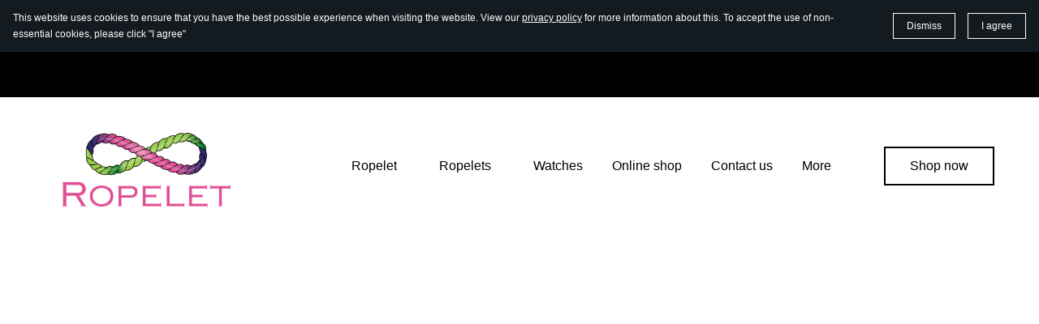

--- FILE ---
content_type: text/css; charset=utf-8
request_url: https://ropelet.co.uk/ws/bundles/css/fbaa30e415b2e680c1a7ce455d5a67b1.css
body_size: 94345
content:
:root{--ws-base-border-radius: 4px;--ws-media-container-border-radius: var(--ws-base-border-radius);--ws-shadow-effect-1: 0px 1px 3px rgba(0, 0, 0, 0.12), 0px 0px 2px rgba(0, 0, 0, 0.02);--ws-shadow-effect-2: 0px 3px 6px rgba(0, 0, 0, 0.12), 0px 0px 3px rgba(0, 0, 0, 0.03);--ws-shadow-effect-3: 0px 10px 20px rgba(0, 0, 0, 0.12), 0px 0px 6px rgba(0, 0, 0, 0.06);--ws-shadow-effect-4: 0px 14px 28px rgba(0, 0, 0, 0.12), 0px 0px 8px rgba(0, 0, 0, 0.08);--ws-shadow-effect-5: 0px 19px 38px rgba(0, 0, 0, 0.12), 0px 0px 12px rgba(0, 0, 0, 0.12);--ws-viewport-height: 100vh;--ws-content-visible: "";--ws-content-hidden: true}html:not([data-ws-id]){--ws-transition-material-standard: 0.2s cubic-bezier(0.4, 0, 0.2, 1);--ws-transition-material-decelerate: 0.2s cubic-bezier(0, 0, 0.2, 1);--ws-transition-material-accelerate: 0.2s cubic-bezier(0.4, 0, 1, 1)}[column-gap]{--ws-column-gap: attr(column-gap px)}[row-gap]{--ws-row-gap: attr(row-gap px)}@supports not (gap: attr(gap px)){[column-gap="0"]{--ws-column-gap: 0px}[row-gap="0"]{--ws-row-gap: 0px}[column-gap="1"]{--ws-column-gap: 1px}[row-gap="1"]{--ws-row-gap: 1px}[column-gap="2"]{--ws-column-gap: 2px}[row-gap="2"]{--ws-row-gap: 2px}[column-gap="3"]{--ws-column-gap: 3px}[row-gap="3"]{--ws-row-gap: 3px}[column-gap="4"]{--ws-column-gap: 4px}[row-gap="4"]{--ws-row-gap: 4px}[column-gap="5"]{--ws-column-gap: 5px}[row-gap="5"]{--ws-row-gap: 5px}[column-gap="6"]{--ws-column-gap: 6px}[row-gap="6"]{--ws-row-gap: 6px}[column-gap="7"]{--ws-column-gap: 7px}[row-gap="7"]{--ws-row-gap: 7px}[column-gap="8"]{--ws-column-gap: 8px}[row-gap="8"]{--ws-row-gap: 8px}[column-gap="9"]{--ws-column-gap: 9px}[row-gap="9"]{--ws-row-gap: 9px}[column-gap="10"]{--ws-column-gap: 10px}[row-gap="10"]{--ws-row-gap: 10px}[column-gap="11"]{--ws-column-gap: 11px}[row-gap="11"]{--ws-row-gap: 11px}[column-gap="12"]{--ws-column-gap: 12px}[row-gap="12"]{--ws-row-gap: 12px}[column-gap="13"]{--ws-column-gap: 13px}[row-gap="13"]{--ws-row-gap: 13px}[column-gap="14"]{--ws-column-gap: 14px}[row-gap="14"]{--ws-row-gap: 14px}[column-gap="15"]{--ws-column-gap: 15px}[row-gap="15"]{--ws-row-gap: 15px}[column-gap="16"]{--ws-column-gap: 16px}[row-gap="16"]{--ws-row-gap: 16px}[column-gap="17"]{--ws-column-gap: 17px}[row-gap="17"]{--ws-row-gap: 17px}[column-gap="18"]{--ws-column-gap: 18px}[row-gap="18"]{--ws-row-gap: 18px}[column-gap="19"]{--ws-column-gap: 19px}[row-gap="19"]{--ws-row-gap: 19px}[column-gap="20"]{--ws-column-gap: 20px}[row-gap="20"]{--ws-row-gap: 20px}[column-gap="21"]{--ws-column-gap: 21px}[row-gap="21"]{--ws-row-gap: 21px}[column-gap="22"]{--ws-column-gap: 22px}[row-gap="22"]{--ws-row-gap: 22px}[column-gap="23"]{--ws-column-gap: 23px}[row-gap="23"]{--ws-row-gap: 23px}[column-gap="24"]{--ws-column-gap: 24px}[row-gap="24"]{--ws-row-gap: 24px}[column-gap="25"]{--ws-column-gap: 25px}[row-gap="25"]{--ws-row-gap: 25px}[column-gap="26"]{--ws-column-gap: 26px}[row-gap="26"]{--ws-row-gap: 26px}[column-gap="27"]{--ws-column-gap: 27px}[row-gap="27"]{--ws-row-gap: 27px}[column-gap="28"]{--ws-column-gap: 28px}[row-gap="28"]{--ws-row-gap: 28px}[column-gap="29"]{--ws-column-gap: 29px}[row-gap="29"]{--ws-row-gap: 29px}[column-gap="30"]{--ws-column-gap: 30px}[row-gap="30"]{--ws-row-gap: 30px}[column-gap="31"]{--ws-column-gap: 31px}[row-gap="31"]{--ws-row-gap: 31px}[column-gap="32"]{--ws-column-gap: 32px}[row-gap="32"]{--ws-row-gap: 32px}[column-gap="33"]{--ws-column-gap: 33px}[row-gap="33"]{--ws-row-gap: 33px}[column-gap="34"]{--ws-column-gap: 34px}[row-gap="34"]{--ws-row-gap: 34px}[column-gap="35"]{--ws-column-gap: 35px}[row-gap="35"]{--ws-row-gap: 35px}[column-gap="36"]{--ws-column-gap: 36px}[row-gap="36"]{--ws-row-gap: 36px}[column-gap="37"]{--ws-column-gap: 37px}[row-gap="37"]{--ws-row-gap: 37px}[column-gap="38"]{--ws-column-gap: 38px}[row-gap="38"]{--ws-row-gap: 38px}[column-gap="39"]{--ws-column-gap: 39px}[row-gap="39"]{--ws-row-gap: 39px}[column-gap="40"]{--ws-column-gap: 40px}[row-gap="40"]{--ws-row-gap: 40px}[column-gap="41"]{--ws-column-gap: 41px}[row-gap="41"]{--ws-row-gap: 41px}[column-gap="42"]{--ws-column-gap: 42px}[row-gap="42"]{--ws-row-gap: 42px}[column-gap="43"]{--ws-column-gap: 43px}[row-gap="43"]{--ws-row-gap: 43px}[column-gap="44"]{--ws-column-gap: 44px}[row-gap="44"]{--ws-row-gap: 44px}[column-gap="45"]{--ws-column-gap: 45px}[row-gap="45"]{--ws-row-gap: 45px}[column-gap="46"]{--ws-column-gap: 46px}[row-gap="46"]{--ws-row-gap: 46px}[column-gap="47"]{--ws-column-gap: 47px}[row-gap="47"]{--ws-row-gap: 47px}[column-gap="48"]{--ws-column-gap: 48px}[row-gap="48"]{--ws-row-gap: 48px}[column-gap="49"]{--ws-column-gap: 49px}[row-gap="49"]{--ws-row-gap: 49px}[column-gap="50"]{--ws-column-gap: 50px}[row-gap="50"]{--ws-row-gap: 50px}[column-gap="51"]{--ws-column-gap: 51px}[row-gap="51"]{--ws-row-gap: 51px}[column-gap="52"]{--ws-column-gap: 52px}[row-gap="52"]{--ws-row-gap: 52px}[column-gap="53"]{--ws-column-gap: 53px}[row-gap="53"]{--ws-row-gap: 53px}[column-gap="54"]{--ws-column-gap: 54px}[row-gap="54"]{--ws-row-gap: 54px}[column-gap="55"]{--ws-column-gap: 55px}[row-gap="55"]{--ws-row-gap: 55px}[column-gap="56"]{--ws-column-gap: 56px}[row-gap="56"]{--ws-row-gap: 56px}[column-gap="57"]{--ws-column-gap: 57px}[row-gap="57"]{--ws-row-gap: 57px}[column-gap="58"]{--ws-column-gap: 58px}[row-gap="58"]{--ws-row-gap: 58px}[column-gap="59"]{--ws-column-gap: 59px}[row-gap="59"]{--ws-row-gap: 59px}[column-gap="60"]{--ws-column-gap: 60px}[row-gap="60"]{--ws-row-gap: 60px}[column-gap="61"]{--ws-column-gap: 61px}[row-gap="61"]{--ws-row-gap: 61px}[column-gap="62"]{--ws-column-gap: 62px}[row-gap="62"]{--ws-row-gap: 62px}[column-gap="63"]{--ws-column-gap: 63px}[row-gap="63"]{--ws-row-gap: 63px}[column-gap="64"]{--ws-column-gap: 64px}[row-gap="64"]{--ws-row-gap: 64px}[column-gap="65"]{--ws-column-gap: 65px}[row-gap="65"]{--ws-row-gap: 65px}[column-gap="66"]{--ws-column-gap: 66px}[row-gap="66"]{--ws-row-gap: 66px}[column-gap="67"]{--ws-column-gap: 67px}[row-gap="67"]{--ws-row-gap: 67px}[column-gap="68"]{--ws-column-gap: 68px}[row-gap="68"]{--ws-row-gap: 68px}[column-gap="69"]{--ws-column-gap: 69px}[row-gap="69"]{--ws-row-gap: 69px}[column-gap="70"]{--ws-column-gap: 70px}[row-gap="70"]{--ws-row-gap: 70px}[column-gap="71"]{--ws-column-gap: 71px}[row-gap="71"]{--ws-row-gap: 71px}[column-gap="72"]{--ws-column-gap: 72px}[row-gap="72"]{--ws-row-gap: 72px}[column-gap="73"]{--ws-column-gap: 73px}[row-gap="73"]{--ws-row-gap: 73px}[column-gap="74"]{--ws-column-gap: 74px}[row-gap="74"]{--ws-row-gap: 74px}[column-gap="75"]{--ws-column-gap: 75px}[row-gap="75"]{--ws-row-gap: 75px}[column-gap="76"]{--ws-column-gap: 76px}[row-gap="76"]{--ws-row-gap: 76px}[column-gap="77"]{--ws-column-gap: 77px}[row-gap="77"]{--ws-row-gap: 77px}[column-gap="78"]{--ws-column-gap: 78px}[row-gap="78"]{--ws-row-gap: 78px}[column-gap="79"]{--ws-column-gap: 79px}[row-gap="79"]{--ws-row-gap: 79px}[column-gap="80"]{--ws-column-gap: 80px}[row-gap="80"]{--ws-row-gap: 80px}[column-gap="81"]{--ws-column-gap: 81px}[row-gap="81"]{--ws-row-gap: 81px}[column-gap="82"]{--ws-column-gap: 82px}[row-gap="82"]{--ws-row-gap: 82px}[column-gap="83"]{--ws-column-gap: 83px}[row-gap="83"]{--ws-row-gap: 83px}[column-gap="84"]{--ws-column-gap: 84px}[row-gap="84"]{--ws-row-gap: 84px}[column-gap="85"]{--ws-column-gap: 85px}[row-gap="85"]{--ws-row-gap: 85px}[column-gap="86"]{--ws-column-gap: 86px}[row-gap="86"]{--ws-row-gap: 86px}[column-gap="87"]{--ws-column-gap: 87px}[row-gap="87"]{--ws-row-gap: 87px}[column-gap="88"]{--ws-column-gap: 88px}[row-gap="88"]{--ws-row-gap: 88px}[column-gap="89"]{--ws-column-gap: 89px}[row-gap="89"]{--ws-row-gap: 89px}[column-gap="90"]{--ws-column-gap: 90px}[row-gap="90"]{--ws-row-gap: 90px}[column-gap="91"]{--ws-column-gap: 91px}[row-gap="91"]{--ws-row-gap: 91px}[column-gap="92"]{--ws-column-gap: 92px}[row-gap="92"]{--ws-row-gap: 92px}[column-gap="93"]{--ws-column-gap: 93px}[row-gap="93"]{--ws-row-gap: 93px}[column-gap="94"]{--ws-column-gap: 94px}[row-gap="94"]{--ws-row-gap: 94px}[column-gap="95"]{--ws-column-gap: 95px}[row-gap="95"]{--ws-row-gap: 95px}[column-gap="96"]{--ws-column-gap: 96px}[row-gap="96"]{--ws-row-gap: 96px}[column-gap="97"]{--ws-column-gap: 97px}[row-gap="97"]{--ws-row-gap: 97px}[column-gap="98"]{--ws-column-gap: 98px}[row-gap="98"]{--ws-row-gap: 98px}[column-gap="99"]{--ws-column-gap: 99px}[row-gap="99"]{--ws-row-gap: 99px}[column-gap="100"]{--ws-column-gap: 100px}[row-gap="100"]{--ws-row-gap: 100px}[column-gap="101"]{--ws-column-gap: 101px}[row-gap="101"]{--ws-row-gap: 101px}[column-gap="102"]{--ws-column-gap: 102px}[row-gap="102"]{--ws-row-gap: 102px}[column-gap="103"]{--ws-column-gap: 103px}[row-gap="103"]{--ws-row-gap: 103px}[column-gap="104"]{--ws-column-gap: 104px}[row-gap="104"]{--ws-row-gap: 104px}[column-gap="105"]{--ws-column-gap: 105px}[row-gap="105"]{--ws-row-gap: 105px}[column-gap="106"]{--ws-column-gap: 106px}[row-gap="106"]{--ws-row-gap: 106px}[column-gap="107"]{--ws-column-gap: 107px}[row-gap="107"]{--ws-row-gap: 107px}[column-gap="108"]{--ws-column-gap: 108px}[row-gap="108"]{--ws-row-gap: 108px}[column-gap="109"]{--ws-column-gap: 109px}[row-gap="109"]{--ws-row-gap: 109px}[column-gap="110"]{--ws-column-gap: 110px}[row-gap="110"]{--ws-row-gap: 110px}[column-gap="111"]{--ws-column-gap: 111px}[row-gap="111"]{--ws-row-gap: 111px}[column-gap="112"]{--ws-column-gap: 112px}[row-gap="112"]{--ws-row-gap: 112px}[column-gap="113"]{--ws-column-gap: 113px}[row-gap="113"]{--ws-row-gap: 113px}[column-gap="114"]{--ws-column-gap: 114px}[row-gap="114"]{--ws-row-gap: 114px}[column-gap="115"]{--ws-column-gap: 115px}[row-gap="115"]{--ws-row-gap: 115px}[column-gap="116"]{--ws-column-gap: 116px}[row-gap="116"]{--ws-row-gap: 116px}[column-gap="117"]{--ws-column-gap: 117px}[row-gap="117"]{--ws-row-gap: 117px}[column-gap="118"]{--ws-column-gap: 118px}[row-gap="118"]{--ws-row-gap: 118px}[column-gap="119"]{--ws-column-gap: 119px}[row-gap="119"]{--ws-row-gap: 119px}[column-gap="120"]{--ws-column-gap: 120px}[row-gap="120"]{--ws-row-gap: 120px}[column-gap="121"]{--ws-column-gap: 121px}[row-gap="121"]{--ws-row-gap: 121px}[column-gap="122"]{--ws-column-gap: 122px}[row-gap="122"]{--ws-row-gap: 122px}[column-gap="123"]{--ws-column-gap: 123px}[row-gap="123"]{--ws-row-gap: 123px}[column-gap="124"]{--ws-column-gap: 124px}[row-gap="124"]{--ws-row-gap: 124px}[column-gap="125"]{--ws-column-gap: 125px}[row-gap="125"]{--ws-row-gap: 125px}[column-gap="126"]{--ws-column-gap: 126px}[row-gap="126"]{--ws-row-gap: 126px}[column-gap="127"]{--ws-column-gap: 127px}[row-gap="127"]{--ws-row-gap: 127px}[column-gap="128"]{--ws-column-gap: 128px}[row-gap="128"]{--ws-row-gap: 128px}}[padding-top]{--ws-padding-top: attr(padding-top px)}[padding-bottom]{--ws-padding-bottom: attr(padding-bottom px)}[padding-left]{--ws-padding-left: attr(padding-left px)}[padding-right]{--ws-padding-right: attr(padding-right px)}@supports not (padding: attr(padding px)){[padding-top="0"]{--ws-padding-top: 0px}[padding-bottom="0"]{--ws-padding-bottom: 0px}[padding-left="0"]{--ws-padding-left: 0px}[padding-right="0"]{--ws-padding-right: 0px}[padding-top="1"]{--ws-padding-top: 1px}[padding-bottom="1"]{--ws-padding-bottom: 1px}[padding-left="1"]{--ws-padding-left: 1px}[padding-right="1"]{--ws-padding-right: 1px}[padding-top="2"]{--ws-padding-top: 2px}[padding-bottom="2"]{--ws-padding-bottom: 2px}[padding-left="2"]{--ws-padding-left: 2px}[padding-right="2"]{--ws-padding-right: 2px}[padding-top="3"]{--ws-padding-top: 3px}[padding-bottom="3"]{--ws-padding-bottom: 3px}[padding-left="3"]{--ws-padding-left: 3px}[padding-right="3"]{--ws-padding-right: 3px}[padding-top="4"]{--ws-padding-top: 4px}[padding-bottom="4"]{--ws-padding-bottom: 4px}[padding-left="4"]{--ws-padding-left: 4px}[padding-right="4"]{--ws-padding-right: 4px}[padding-top="5"]{--ws-padding-top: 5px}[padding-bottom="5"]{--ws-padding-bottom: 5px}[padding-left="5"]{--ws-padding-left: 5px}[padding-right="5"]{--ws-padding-right: 5px}[padding-top="6"]{--ws-padding-top: 6px}[padding-bottom="6"]{--ws-padding-bottom: 6px}[padding-left="6"]{--ws-padding-left: 6px}[padding-right="6"]{--ws-padding-right: 6px}[padding-top="7"]{--ws-padding-top: 7px}[padding-bottom="7"]{--ws-padding-bottom: 7px}[padding-left="7"]{--ws-padding-left: 7px}[padding-right="7"]{--ws-padding-right: 7px}[padding-top="8"]{--ws-padding-top: 8px}[padding-bottom="8"]{--ws-padding-bottom: 8px}[padding-left="8"]{--ws-padding-left: 8px}[padding-right="8"]{--ws-padding-right: 8px}[padding-top="9"]{--ws-padding-top: 9px}[padding-bottom="9"]{--ws-padding-bottom: 9px}[padding-left="9"]{--ws-padding-left: 9px}[padding-right="9"]{--ws-padding-right: 9px}[padding-top="10"]{--ws-padding-top: 10px}[padding-bottom="10"]{--ws-padding-bottom: 10px}[padding-left="10"]{--ws-padding-left: 10px}[padding-right="10"]{--ws-padding-right: 10px}[padding-top="11"]{--ws-padding-top: 11px}[padding-bottom="11"]{--ws-padding-bottom: 11px}[padding-left="11"]{--ws-padding-left: 11px}[padding-right="11"]{--ws-padding-right: 11px}[padding-top="12"]{--ws-padding-top: 12px}[padding-bottom="12"]{--ws-padding-bottom: 12px}[padding-left="12"]{--ws-padding-left: 12px}[padding-right="12"]{--ws-padding-right: 12px}[padding-top="13"]{--ws-padding-top: 13px}[padding-bottom="13"]{--ws-padding-bottom: 13px}[padding-left="13"]{--ws-padding-left: 13px}[padding-right="13"]{--ws-padding-right: 13px}[padding-top="14"]{--ws-padding-top: 14px}[padding-bottom="14"]{--ws-padding-bottom: 14px}[padding-left="14"]{--ws-padding-left: 14px}[padding-right="14"]{--ws-padding-right: 14px}[padding-top="15"]{--ws-padding-top: 15px}[padding-bottom="15"]{--ws-padding-bottom: 15px}[padding-left="15"]{--ws-padding-left: 15px}[padding-right="15"]{--ws-padding-right: 15px}[padding-top="16"]{--ws-padding-top: 16px}[padding-bottom="16"]{--ws-padding-bottom: 16px}[padding-left="16"]{--ws-padding-left: 16px}[padding-right="16"]{--ws-padding-right: 16px}[padding-top="17"]{--ws-padding-top: 17px}[padding-bottom="17"]{--ws-padding-bottom: 17px}[padding-left="17"]{--ws-padding-left: 17px}[padding-right="17"]{--ws-padding-right: 17px}[padding-top="18"]{--ws-padding-top: 18px}[padding-bottom="18"]{--ws-padding-bottom: 18px}[padding-left="18"]{--ws-padding-left: 18px}[padding-right="18"]{--ws-padding-right: 18px}[padding-top="19"]{--ws-padding-top: 19px}[padding-bottom="19"]{--ws-padding-bottom: 19px}[padding-left="19"]{--ws-padding-left: 19px}[padding-right="19"]{--ws-padding-right: 19px}[padding-top="20"]{--ws-padding-top: 20px}[padding-bottom="20"]{--ws-padding-bottom: 20px}[padding-left="20"]{--ws-padding-left: 20px}[padding-right="20"]{--ws-padding-right: 20px}[padding-top="21"]{--ws-padding-top: 21px}[padding-bottom="21"]{--ws-padding-bottom: 21px}[padding-left="21"]{--ws-padding-left: 21px}[padding-right="21"]{--ws-padding-right: 21px}[padding-top="22"]{--ws-padding-top: 22px}[padding-bottom="22"]{--ws-padding-bottom: 22px}[padding-left="22"]{--ws-padding-left: 22px}[padding-right="22"]{--ws-padding-right: 22px}[padding-top="23"]{--ws-padding-top: 23px}[padding-bottom="23"]{--ws-padding-bottom: 23px}[padding-left="23"]{--ws-padding-left: 23px}[padding-right="23"]{--ws-padding-right: 23px}[padding-top="24"]{--ws-padding-top: 24px}[padding-bottom="24"]{--ws-padding-bottom: 24px}[padding-left="24"]{--ws-padding-left: 24px}[padding-right="24"]{--ws-padding-right: 24px}[padding-top="25"]{--ws-padding-top: 25px}[padding-bottom="25"]{--ws-padding-bottom: 25px}[padding-left="25"]{--ws-padding-left: 25px}[padding-right="25"]{--ws-padding-right: 25px}[padding-top="26"]{--ws-padding-top: 26px}[padding-bottom="26"]{--ws-padding-bottom: 26px}[padding-left="26"]{--ws-padding-left: 26px}[padding-right="26"]{--ws-padding-right: 26px}[padding-top="27"]{--ws-padding-top: 27px}[padding-bottom="27"]{--ws-padding-bottom: 27px}[padding-left="27"]{--ws-padding-left: 27px}[padding-right="27"]{--ws-padding-right: 27px}[padding-top="28"]{--ws-padding-top: 28px}[padding-bottom="28"]{--ws-padding-bottom: 28px}[padding-left="28"]{--ws-padding-left: 28px}[padding-right="28"]{--ws-padding-right: 28px}[padding-top="29"]{--ws-padding-top: 29px}[padding-bottom="29"]{--ws-padding-bottom: 29px}[padding-left="29"]{--ws-padding-left: 29px}[padding-right="29"]{--ws-padding-right: 29px}[padding-top="30"]{--ws-padding-top: 30px}[padding-bottom="30"]{--ws-padding-bottom: 30px}[padding-left="30"]{--ws-padding-left: 30px}[padding-right="30"]{--ws-padding-right: 30px}[padding-top="31"]{--ws-padding-top: 31px}[padding-bottom="31"]{--ws-padding-bottom: 31px}[padding-left="31"]{--ws-padding-left: 31px}[padding-right="31"]{--ws-padding-right: 31px}[padding-top="32"]{--ws-padding-top: 32px}[padding-bottom="32"]{--ws-padding-bottom: 32px}[padding-left="32"]{--ws-padding-left: 32px}[padding-right="32"]{--ws-padding-right: 32px}[padding-top="33"]{--ws-padding-top: 33px}[padding-bottom="33"]{--ws-padding-bottom: 33px}[padding-left="33"]{--ws-padding-left: 33px}[padding-right="33"]{--ws-padding-right: 33px}[padding-top="34"]{--ws-padding-top: 34px}[padding-bottom="34"]{--ws-padding-bottom: 34px}[padding-left="34"]{--ws-padding-left: 34px}[padding-right="34"]{--ws-padding-right: 34px}[padding-top="35"]{--ws-padding-top: 35px}[padding-bottom="35"]{--ws-padding-bottom: 35px}[padding-left="35"]{--ws-padding-left: 35px}[padding-right="35"]{--ws-padding-right: 35px}[padding-top="36"]{--ws-padding-top: 36px}[padding-bottom="36"]{--ws-padding-bottom: 36px}[padding-left="36"]{--ws-padding-left: 36px}[padding-right="36"]{--ws-padding-right: 36px}[padding-top="37"]{--ws-padding-top: 37px}[padding-bottom="37"]{--ws-padding-bottom: 37px}[padding-left="37"]{--ws-padding-left: 37px}[padding-right="37"]{--ws-padding-right: 37px}[padding-top="38"]{--ws-padding-top: 38px}[padding-bottom="38"]{--ws-padding-bottom: 38px}[padding-left="38"]{--ws-padding-left: 38px}[padding-right="38"]{--ws-padding-right: 38px}[padding-top="39"]{--ws-padding-top: 39px}[padding-bottom="39"]{--ws-padding-bottom: 39px}[padding-left="39"]{--ws-padding-left: 39px}[padding-right="39"]{--ws-padding-right: 39px}[padding-top="40"]{--ws-padding-top: 40px}[padding-bottom="40"]{--ws-padding-bottom: 40px}[padding-left="40"]{--ws-padding-left: 40px}[padding-right="40"]{--ws-padding-right: 40px}[padding-top="41"]{--ws-padding-top: 41px}[padding-bottom="41"]{--ws-padding-bottom: 41px}[padding-left="41"]{--ws-padding-left: 41px}[padding-right="41"]{--ws-padding-right: 41px}[padding-top="42"]{--ws-padding-top: 42px}[padding-bottom="42"]{--ws-padding-bottom: 42px}[padding-left="42"]{--ws-padding-left: 42px}[padding-right="42"]{--ws-padding-right: 42px}[padding-top="43"]{--ws-padding-top: 43px}[padding-bottom="43"]{--ws-padding-bottom: 43px}[padding-left="43"]{--ws-padding-left: 43px}[padding-right="43"]{--ws-padding-right: 43px}[padding-top="44"]{--ws-padding-top: 44px}[padding-bottom="44"]{--ws-padding-bottom: 44px}[padding-left="44"]{--ws-padding-left: 44px}[padding-right="44"]{--ws-padding-right: 44px}[padding-top="45"]{--ws-padding-top: 45px}[padding-bottom="45"]{--ws-padding-bottom: 45px}[padding-left="45"]{--ws-padding-left: 45px}[padding-right="45"]{--ws-padding-right: 45px}[padding-top="46"]{--ws-padding-top: 46px}[padding-bottom="46"]{--ws-padding-bottom: 46px}[padding-left="46"]{--ws-padding-left: 46px}[padding-right="46"]{--ws-padding-right: 46px}[padding-top="47"]{--ws-padding-top: 47px}[padding-bottom="47"]{--ws-padding-bottom: 47px}[padding-left="47"]{--ws-padding-left: 47px}[padding-right="47"]{--ws-padding-right: 47px}[padding-top="48"]{--ws-padding-top: 48px}[padding-bottom="48"]{--ws-padding-bottom: 48px}[padding-left="48"]{--ws-padding-left: 48px}[padding-right="48"]{--ws-padding-right: 48px}[padding-top="49"]{--ws-padding-top: 49px}[padding-bottom="49"]{--ws-padding-bottom: 49px}[padding-left="49"]{--ws-padding-left: 49px}[padding-right="49"]{--ws-padding-right: 49px}[padding-top="50"]{--ws-padding-top: 50px}[padding-bottom="50"]{--ws-padding-bottom: 50px}[padding-left="50"]{--ws-padding-left: 50px}[padding-right="50"]{--ws-padding-right: 50px}[padding-top="51"]{--ws-padding-top: 51px}[padding-bottom="51"]{--ws-padding-bottom: 51px}[padding-left="51"]{--ws-padding-left: 51px}[padding-right="51"]{--ws-padding-right: 51px}[padding-top="52"]{--ws-padding-top: 52px}[padding-bottom="52"]{--ws-padding-bottom: 52px}[padding-left="52"]{--ws-padding-left: 52px}[padding-right="52"]{--ws-padding-right: 52px}[padding-top="53"]{--ws-padding-top: 53px}[padding-bottom="53"]{--ws-padding-bottom: 53px}[padding-left="53"]{--ws-padding-left: 53px}[padding-right="53"]{--ws-padding-right: 53px}[padding-top="54"]{--ws-padding-top: 54px}[padding-bottom="54"]{--ws-padding-bottom: 54px}[padding-left="54"]{--ws-padding-left: 54px}[padding-right="54"]{--ws-padding-right: 54px}[padding-top="55"]{--ws-padding-top: 55px}[padding-bottom="55"]{--ws-padding-bottom: 55px}[padding-left="55"]{--ws-padding-left: 55px}[padding-right="55"]{--ws-padding-right: 55px}[padding-top="56"]{--ws-padding-top: 56px}[padding-bottom="56"]{--ws-padding-bottom: 56px}[padding-left="56"]{--ws-padding-left: 56px}[padding-right="56"]{--ws-padding-right: 56px}[padding-top="57"]{--ws-padding-top: 57px}[padding-bottom="57"]{--ws-padding-bottom: 57px}[padding-left="57"]{--ws-padding-left: 57px}[padding-right="57"]{--ws-padding-right: 57px}[padding-top="58"]{--ws-padding-top: 58px}[padding-bottom="58"]{--ws-padding-bottom: 58px}[padding-left="58"]{--ws-padding-left: 58px}[padding-right="58"]{--ws-padding-right: 58px}[padding-top="59"]{--ws-padding-top: 59px}[padding-bottom="59"]{--ws-padding-bottom: 59px}[padding-left="59"]{--ws-padding-left: 59px}[padding-right="59"]{--ws-padding-right: 59px}[padding-top="60"]{--ws-padding-top: 60px}[padding-bottom="60"]{--ws-padding-bottom: 60px}[padding-left="60"]{--ws-padding-left: 60px}[padding-right="60"]{--ws-padding-right: 60px}[padding-top="61"]{--ws-padding-top: 61px}[padding-bottom="61"]{--ws-padding-bottom: 61px}[padding-left="61"]{--ws-padding-left: 61px}[padding-right="61"]{--ws-padding-right: 61px}[padding-top="62"]{--ws-padding-top: 62px}[padding-bottom="62"]{--ws-padding-bottom: 62px}[padding-left="62"]{--ws-padding-left: 62px}[padding-right="62"]{--ws-padding-right: 62px}[padding-top="63"]{--ws-padding-top: 63px}[padding-bottom="63"]{--ws-padding-bottom: 63px}[padding-left="63"]{--ws-padding-left: 63px}[padding-right="63"]{--ws-padding-right: 63px}[padding-top="64"]{--ws-padding-top: 64px}[padding-bottom="64"]{--ws-padding-bottom: 64px}[padding-left="64"]{--ws-padding-left: 64px}[padding-right="64"]{--ws-padding-right: 64px}[padding-top="65"]{--ws-padding-top: 65px}[padding-bottom="65"]{--ws-padding-bottom: 65px}[padding-left="65"]{--ws-padding-left: 65px}[padding-right="65"]{--ws-padding-right: 65px}[padding-top="66"]{--ws-padding-top: 66px}[padding-bottom="66"]{--ws-padding-bottom: 66px}[padding-left="66"]{--ws-padding-left: 66px}[padding-right="66"]{--ws-padding-right: 66px}[padding-top="67"]{--ws-padding-top: 67px}[padding-bottom="67"]{--ws-padding-bottom: 67px}[padding-left="67"]{--ws-padding-left: 67px}[padding-right="67"]{--ws-padding-right: 67px}[padding-top="68"]{--ws-padding-top: 68px}[padding-bottom="68"]{--ws-padding-bottom: 68px}[padding-left="68"]{--ws-padding-left: 68px}[padding-right="68"]{--ws-padding-right: 68px}[padding-top="69"]{--ws-padding-top: 69px}[padding-bottom="69"]{--ws-padding-bottom: 69px}[padding-left="69"]{--ws-padding-left: 69px}[padding-right="69"]{--ws-padding-right: 69px}[padding-top="70"]{--ws-padding-top: 70px}[padding-bottom="70"]{--ws-padding-bottom: 70px}[padding-left="70"]{--ws-padding-left: 70px}[padding-right="70"]{--ws-padding-right: 70px}[padding-top="71"]{--ws-padding-top: 71px}[padding-bottom="71"]{--ws-padding-bottom: 71px}[padding-left="71"]{--ws-padding-left: 71px}[padding-right="71"]{--ws-padding-right: 71px}[padding-top="72"]{--ws-padding-top: 72px}[padding-bottom="72"]{--ws-padding-bottom: 72px}[padding-left="72"]{--ws-padding-left: 72px}[padding-right="72"]{--ws-padding-right: 72px}[padding-top="73"]{--ws-padding-top: 73px}[padding-bottom="73"]{--ws-padding-bottom: 73px}[padding-left="73"]{--ws-padding-left: 73px}[padding-right="73"]{--ws-padding-right: 73px}[padding-top="74"]{--ws-padding-top: 74px}[padding-bottom="74"]{--ws-padding-bottom: 74px}[padding-left="74"]{--ws-padding-left: 74px}[padding-right="74"]{--ws-padding-right: 74px}[padding-top="75"]{--ws-padding-top: 75px}[padding-bottom="75"]{--ws-padding-bottom: 75px}[padding-left="75"]{--ws-padding-left: 75px}[padding-right="75"]{--ws-padding-right: 75px}[padding-top="76"]{--ws-padding-top: 76px}[padding-bottom="76"]{--ws-padding-bottom: 76px}[padding-left="76"]{--ws-padding-left: 76px}[padding-right="76"]{--ws-padding-right: 76px}[padding-top="77"]{--ws-padding-top: 77px}[padding-bottom="77"]{--ws-padding-bottom: 77px}[padding-left="77"]{--ws-padding-left: 77px}[padding-right="77"]{--ws-padding-right: 77px}[padding-top="78"]{--ws-padding-top: 78px}[padding-bottom="78"]{--ws-padding-bottom: 78px}[padding-left="78"]{--ws-padding-left: 78px}[padding-right="78"]{--ws-padding-right: 78px}[padding-top="79"]{--ws-padding-top: 79px}[padding-bottom="79"]{--ws-padding-bottom: 79px}[padding-left="79"]{--ws-padding-left: 79px}[padding-right="79"]{--ws-padding-right: 79px}[padding-top="80"]{--ws-padding-top: 80px}[padding-bottom="80"]{--ws-padding-bottom: 80px}[padding-left="80"]{--ws-padding-left: 80px}[padding-right="80"]{--ws-padding-right: 80px}[padding-top="81"]{--ws-padding-top: 81px}[padding-bottom="81"]{--ws-padding-bottom: 81px}[padding-left="81"]{--ws-padding-left: 81px}[padding-right="81"]{--ws-padding-right: 81px}[padding-top="82"]{--ws-padding-top: 82px}[padding-bottom="82"]{--ws-padding-bottom: 82px}[padding-left="82"]{--ws-padding-left: 82px}[padding-right="82"]{--ws-padding-right: 82px}[padding-top="83"]{--ws-padding-top: 83px}[padding-bottom="83"]{--ws-padding-bottom: 83px}[padding-left="83"]{--ws-padding-left: 83px}[padding-right="83"]{--ws-padding-right: 83px}[padding-top="84"]{--ws-padding-top: 84px}[padding-bottom="84"]{--ws-padding-bottom: 84px}[padding-left="84"]{--ws-padding-left: 84px}[padding-right="84"]{--ws-padding-right: 84px}[padding-top="85"]{--ws-padding-top: 85px}[padding-bottom="85"]{--ws-padding-bottom: 85px}[padding-left="85"]{--ws-padding-left: 85px}[padding-right="85"]{--ws-padding-right: 85px}[padding-top="86"]{--ws-padding-top: 86px}[padding-bottom="86"]{--ws-padding-bottom: 86px}[padding-left="86"]{--ws-padding-left: 86px}[padding-right="86"]{--ws-padding-right: 86px}[padding-top="87"]{--ws-padding-top: 87px}[padding-bottom="87"]{--ws-padding-bottom: 87px}[padding-left="87"]{--ws-padding-left: 87px}[padding-right="87"]{--ws-padding-right: 87px}[padding-top="88"]{--ws-padding-top: 88px}[padding-bottom="88"]{--ws-padding-bottom: 88px}[padding-left="88"]{--ws-padding-left: 88px}[padding-right="88"]{--ws-padding-right: 88px}[padding-top="89"]{--ws-padding-top: 89px}[padding-bottom="89"]{--ws-padding-bottom: 89px}[padding-left="89"]{--ws-padding-left: 89px}[padding-right="89"]{--ws-padding-right: 89px}[padding-top="90"]{--ws-padding-top: 90px}[padding-bottom="90"]{--ws-padding-bottom: 90px}[padding-left="90"]{--ws-padding-left: 90px}[padding-right="90"]{--ws-padding-right: 90px}[padding-top="91"]{--ws-padding-top: 91px}[padding-bottom="91"]{--ws-padding-bottom: 91px}[padding-left="91"]{--ws-padding-left: 91px}[padding-right="91"]{--ws-padding-right: 91px}[padding-top="92"]{--ws-padding-top: 92px}[padding-bottom="92"]{--ws-padding-bottom: 92px}[padding-left="92"]{--ws-padding-left: 92px}[padding-right="92"]{--ws-padding-right: 92px}[padding-top="93"]{--ws-padding-top: 93px}[padding-bottom="93"]{--ws-padding-bottom: 93px}[padding-left="93"]{--ws-padding-left: 93px}[padding-right="93"]{--ws-padding-right: 93px}[padding-top="94"]{--ws-padding-top: 94px}[padding-bottom="94"]{--ws-padding-bottom: 94px}[padding-left="94"]{--ws-padding-left: 94px}[padding-right="94"]{--ws-padding-right: 94px}[padding-top="95"]{--ws-padding-top: 95px}[padding-bottom="95"]{--ws-padding-bottom: 95px}[padding-left="95"]{--ws-padding-left: 95px}[padding-right="95"]{--ws-padding-right: 95px}[padding-top="96"]{--ws-padding-top: 96px}[padding-bottom="96"]{--ws-padding-bottom: 96px}[padding-left="96"]{--ws-padding-left: 96px}[padding-right="96"]{--ws-padding-right: 96px}[padding-top="97"]{--ws-padding-top: 97px}[padding-bottom="97"]{--ws-padding-bottom: 97px}[padding-left="97"]{--ws-padding-left: 97px}[padding-right="97"]{--ws-padding-right: 97px}[padding-top="98"]{--ws-padding-top: 98px}[padding-bottom="98"]{--ws-padding-bottom: 98px}[padding-left="98"]{--ws-padding-left: 98px}[padding-right="98"]{--ws-padding-right: 98px}[padding-top="99"]{--ws-padding-top: 99px}[padding-bottom="99"]{--ws-padding-bottom: 99px}[padding-left="99"]{--ws-padding-left: 99px}[padding-right="99"]{--ws-padding-right: 99px}[padding-top="100"]{--ws-padding-top: 100px}[padding-bottom="100"]{--ws-padding-bottom: 100px}[padding-left="100"]{--ws-padding-left: 100px}[padding-right="100"]{--ws-padding-right: 100px}[padding-top="101"]{--ws-padding-top: 101px}[padding-bottom="101"]{--ws-padding-bottom: 101px}[padding-left="101"]{--ws-padding-left: 101px}[padding-right="101"]{--ws-padding-right: 101px}[padding-top="102"]{--ws-padding-top: 102px}[padding-bottom="102"]{--ws-padding-bottom: 102px}[padding-left="102"]{--ws-padding-left: 102px}[padding-right="102"]{--ws-padding-right: 102px}[padding-top="103"]{--ws-padding-top: 103px}[padding-bottom="103"]{--ws-padding-bottom: 103px}[padding-left="103"]{--ws-padding-left: 103px}[padding-right="103"]{--ws-padding-right: 103px}[padding-top="104"]{--ws-padding-top: 104px}[padding-bottom="104"]{--ws-padding-bottom: 104px}[padding-left="104"]{--ws-padding-left: 104px}[padding-right="104"]{--ws-padding-right: 104px}[padding-top="105"]{--ws-padding-top: 105px}[padding-bottom="105"]{--ws-padding-bottom: 105px}[padding-left="105"]{--ws-padding-left: 105px}[padding-right="105"]{--ws-padding-right: 105px}[padding-top="106"]{--ws-padding-top: 106px}[padding-bottom="106"]{--ws-padding-bottom: 106px}[padding-left="106"]{--ws-padding-left: 106px}[padding-right="106"]{--ws-padding-right: 106px}[padding-top="107"]{--ws-padding-top: 107px}[padding-bottom="107"]{--ws-padding-bottom: 107px}[padding-left="107"]{--ws-padding-left: 107px}[padding-right="107"]{--ws-padding-right: 107px}[padding-top="108"]{--ws-padding-top: 108px}[padding-bottom="108"]{--ws-padding-bottom: 108px}[padding-left="108"]{--ws-padding-left: 108px}[padding-right="108"]{--ws-padding-right: 108px}[padding-top="109"]{--ws-padding-top: 109px}[padding-bottom="109"]{--ws-padding-bottom: 109px}[padding-left="109"]{--ws-padding-left: 109px}[padding-right="109"]{--ws-padding-right: 109px}[padding-top="110"]{--ws-padding-top: 110px}[padding-bottom="110"]{--ws-padding-bottom: 110px}[padding-left="110"]{--ws-padding-left: 110px}[padding-right="110"]{--ws-padding-right: 110px}[padding-top="111"]{--ws-padding-top: 111px}[padding-bottom="111"]{--ws-padding-bottom: 111px}[padding-left="111"]{--ws-padding-left: 111px}[padding-right="111"]{--ws-padding-right: 111px}[padding-top="112"]{--ws-padding-top: 112px}[padding-bottom="112"]{--ws-padding-bottom: 112px}[padding-left="112"]{--ws-padding-left: 112px}[padding-right="112"]{--ws-padding-right: 112px}[padding-top="113"]{--ws-padding-top: 113px}[padding-bottom="113"]{--ws-padding-bottom: 113px}[padding-left="113"]{--ws-padding-left: 113px}[padding-right="113"]{--ws-padding-right: 113px}[padding-top="114"]{--ws-padding-top: 114px}[padding-bottom="114"]{--ws-padding-bottom: 114px}[padding-left="114"]{--ws-padding-left: 114px}[padding-right="114"]{--ws-padding-right: 114px}[padding-top="115"]{--ws-padding-top: 115px}[padding-bottom="115"]{--ws-padding-bottom: 115px}[padding-left="115"]{--ws-padding-left: 115px}[padding-right="115"]{--ws-padding-right: 115px}[padding-top="116"]{--ws-padding-top: 116px}[padding-bottom="116"]{--ws-padding-bottom: 116px}[padding-left="116"]{--ws-padding-left: 116px}[padding-right="116"]{--ws-padding-right: 116px}[padding-top="117"]{--ws-padding-top: 117px}[padding-bottom="117"]{--ws-padding-bottom: 117px}[padding-left="117"]{--ws-padding-left: 117px}[padding-right="117"]{--ws-padding-right: 117px}[padding-top="118"]{--ws-padding-top: 118px}[padding-bottom="118"]{--ws-padding-bottom: 118px}[padding-left="118"]{--ws-padding-left: 118px}[padding-right="118"]{--ws-padding-right: 118px}[padding-top="119"]{--ws-padding-top: 119px}[padding-bottom="119"]{--ws-padding-bottom: 119px}[padding-left="119"]{--ws-padding-left: 119px}[padding-right="119"]{--ws-padding-right: 119px}[padding-top="120"]{--ws-padding-top: 120px}[padding-bottom="120"]{--ws-padding-bottom: 120px}[padding-left="120"]{--ws-padding-left: 120px}[padding-right="120"]{--ws-padding-right: 120px}[padding-top="121"]{--ws-padding-top: 121px}[padding-bottom="121"]{--ws-padding-bottom: 121px}[padding-left="121"]{--ws-padding-left: 121px}[padding-right="121"]{--ws-padding-right: 121px}[padding-top="122"]{--ws-padding-top: 122px}[padding-bottom="122"]{--ws-padding-bottom: 122px}[padding-left="122"]{--ws-padding-left: 122px}[padding-right="122"]{--ws-padding-right: 122px}[padding-top="123"]{--ws-padding-top: 123px}[padding-bottom="123"]{--ws-padding-bottom: 123px}[padding-left="123"]{--ws-padding-left: 123px}[padding-right="123"]{--ws-padding-right: 123px}[padding-top="124"]{--ws-padding-top: 124px}[padding-bottom="124"]{--ws-padding-bottom: 124px}[padding-left="124"]{--ws-padding-left: 124px}[padding-right="124"]{--ws-padding-right: 124px}[padding-top="125"]{--ws-padding-top: 125px}[padding-bottom="125"]{--ws-padding-bottom: 125px}[padding-left="125"]{--ws-padding-left: 125px}[padding-right="125"]{--ws-padding-right: 125px}[padding-top="126"]{--ws-padding-top: 126px}[padding-bottom="126"]{--ws-padding-bottom: 126px}[padding-left="126"]{--ws-padding-left: 126px}[padding-right="126"]{--ws-padding-right: 126px}[padding-top="127"]{--ws-padding-top: 127px}[padding-bottom="127"]{--ws-padding-bottom: 127px}[padding-left="127"]{--ws-padding-left: 127px}[padding-right="127"]{--ws-padding-right: 127px}[padding-top="128"]{--ws-padding-top: 128px}[padding-bottom="128"]{--ws-padding-bottom: 128px}[padding-left="128"]{--ws-padding-left: 128px}[padding-right="128"]{--ws-padding-right: 128px}}[border-top-left-radius]{--ws-border-top-left-radius: attr(border-top-left-radius px)}[border-top-right-radius]{--ws-border-top-right-radius: attr(border-top-right-radius px)}[border-bottom-left-radius]{--ws-border-bottom-left-radius: attr(border-bottom-left-radius px)}[border-bottom-right-radius]{--ws-border-bottom-right-radius: attr(border-bottom-right-radius px)}@supports not (border-radius: attr(border-radius px)){[border-top-left-radius="0"]{--ws-border-top-left-radius: 0px}[border-top-right-radius="0"]{--ws-border-top-right-radius: 0px}[border-bottom-left-radius="0"]{--ws-border-bottom-left-radius: 0px}[border-bottom-right-radius="0"]{--ws-border-bottom-right-radius: 0px}[border-top-left-radius="1"]{--ws-border-top-left-radius: 1px}[border-top-right-radius="1"]{--ws-border-top-right-radius: 1px}[border-bottom-left-radius="1"]{--ws-border-bottom-left-radius: 1px}[border-bottom-right-radius="1"]{--ws-border-bottom-right-radius: 1px}[border-top-left-radius="2"]{--ws-border-top-left-radius: 2px}[border-top-right-radius="2"]{--ws-border-top-right-radius: 2px}[border-bottom-left-radius="2"]{--ws-border-bottom-left-radius: 2px}[border-bottom-right-radius="2"]{--ws-border-bottom-right-radius: 2px}[border-top-left-radius="3"]{--ws-border-top-left-radius: 3px}[border-top-right-radius="3"]{--ws-border-top-right-radius: 3px}[border-bottom-left-radius="3"]{--ws-border-bottom-left-radius: 3px}[border-bottom-right-radius="3"]{--ws-border-bottom-right-radius: 3px}[border-top-left-radius="4"]{--ws-border-top-left-radius: 4px}[border-top-right-radius="4"]{--ws-border-top-right-radius: 4px}[border-bottom-left-radius="4"]{--ws-border-bottom-left-radius: 4px}[border-bottom-right-radius="4"]{--ws-border-bottom-right-radius: 4px}[border-top-left-radius="5"]{--ws-border-top-left-radius: 5px}[border-top-right-radius="5"]{--ws-border-top-right-radius: 5px}[border-bottom-left-radius="5"]{--ws-border-bottom-left-radius: 5px}[border-bottom-right-radius="5"]{--ws-border-bottom-right-radius: 5px}[border-top-left-radius="6"]{--ws-border-top-left-radius: 6px}[border-top-right-radius="6"]{--ws-border-top-right-radius: 6px}[border-bottom-left-radius="6"]{--ws-border-bottom-left-radius: 6px}[border-bottom-right-radius="6"]{--ws-border-bottom-right-radius: 6px}[border-top-left-radius="7"]{--ws-border-top-left-radius: 7px}[border-top-right-radius="7"]{--ws-border-top-right-radius: 7px}[border-bottom-left-radius="7"]{--ws-border-bottom-left-radius: 7px}[border-bottom-right-radius="7"]{--ws-border-bottom-right-radius: 7px}[border-top-left-radius="8"]{--ws-border-top-left-radius: 8px}[border-top-right-radius="8"]{--ws-border-top-right-radius: 8px}[border-bottom-left-radius="8"]{--ws-border-bottom-left-radius: 8px}[border-bottom-right-radius="8"]{--ws-border-bottom-right-radius: 8px}[border-top-left-radius="9"]{--ws-border-top-left-radius: 9px}[border-top-right-radius="9"]{--ws-border-top-right-radius: 9px}[border-bottom-left-radius="9"]{--ws-border-bottom-left-radius: 9px}[border-bottom-right-radius="9"]{--ws-border-bottom-right-radius: 9px}[border-top-left-radius="10"]{--ws-border-top-left-radius: 10px}[border-top-right-radius="10"]{--ws-border-top-right-radius: 10px}[border-bottom-left-radius="10"]{--ws-border-bottom-left-radius: 10px}[border-bottom-right-radius="10"]{--ws-border-bottom-right-radius: 10px}[border-top-left-radius="11"]{--ws-border-top-left-radius: 11px}[border-top-right-radius="11"]{--ws-border-top-right-radius: 11px}[border-bottom-left-radius="11"]{--ws-border-bottom-left-radius: 11px}[border-bottom-right-radius="11"]{--ws-border-bottom-right-radius: 11px}[border-top-left-radius="12"]{--ws-border-top-left-radius: 12px}[border-top-right-radius="12"]{--ws-border-top-right-radius: 12px}[border-bottom-left-radius="12"]{--ws-border-bottom-left-radius: 12px}[border-bottom-right-radius="12"]{--ws-border-bottom-right-radius: 12px}[border-top-left-radius="13"]{--ws-border-top-left-radius: 13px}[border-top-right-radius="13"]{--ws-border-top-right-radius: 13px}[border-bottom-left-radius="13"]{--ws-border-bottom-left-radius: 13px}[border-bottom-right-radius="13"]{--ws-border-bottom-right-radius: 13px}[border-top-left-radius="14"]{--ws-border-top-left-radius: 14px}[border-top-right-radius="14"]{--ws-border-top-right-radius: 14px}[border-bottom-left-radius="14"]{--ws-border-bottom-left-radius: 14px}[border-bottom-right-radius="14"]{--ws-border-bottom-right-radius: 14px}[border-top-left-radius="15"]{--ws-border-top-left-radius: 15px}[border-top-right-radius="15"]{--ws-border-top-right-radius: 15px}[border-bottom-left-radius="15"]{--ws-border-bottom-left-radius: 15px}[border-bottom-right-radius="15"]{--ws-border-bottom-right-radius: 15px}[border-top-left-radius="16"]{--ws-border-top-left-radius: 16px}[border-top-right-radius="16"]{--ws-border-top-right-radius: 16px}[border-bottom-left-radius="16"]{--ws-border-bottom-left-radius: 16px}[border-bottom-right-radius="16"]{--ws-border-bottom-right-radius: 16px}[border-top-left-radius="17"]{--ws-border-top-left-radius: 17px}[border-top-right-radius="17"]{--ws-border-top-right-radius: 17px}[border-bottom-left-radius="17"]{--ws-border-bottom-left-radius: 17px}[border-bottom-right-radius="17"]{--ws-border-bottom-right-radius: 17px}[border-top-left-radius="18"]{--ws-border-top-left-radius: 18px}[border-top-right-radius="18"]{--ws-border-top-right-radius: 18px}[border-bottom-left-radius="18"]{--ws-border-bottom-left-radius: 18px}[border-bottom-right-radius="18"]{--ws-border-bottom-right-radius: 18px}[border-top-left-radius="19"]{--ws-border-top-left-radius: 19px}[border-top-right-radius="19"]{--ws-border-top-right-radius: 19px}[border-bottom-left-radius="19"]{--ws-border-bottom-left-radius: 19px}[border-bottom-right-radius="19"]{--ws-border-bottom-right-radius: 19px}[border-top-left-radius="20"]{--ws-border-top-left-radius: 20px}[border-top-right-radius="20"]{--ws-border-top-right-radius: 20px}[border-bottom-left-radius="20"]{--ws-border-bottom-left-radius: 20px}[border-bottom-right-radius="20"]{--ws-border-bottom-right-radius: 20px}[border-top-left-radius="21"]{--ws-border-top-left-radius: 21px}[border-top-right-radius="21"]{--ws-border-top-right-radius: 21px}[border-bottom-left-radius="21"]{--ws-border-bottom-left-radius: 21px}[border-bottom-right-radius="21"]{--ws-border-bottom-right-radius: 21px}[border-top-left-radius="22"]{--ws-border-top-left-radius: 22px}[border-top-right-radius="22"]{--ws-border-top-right-radius: 22px}[border-bottom-left-radius="22"]{--ws-border-bottom-left-radius: 22px}[border-bottom-right-radius="22"]{--ws-border-bottom-right-radius: 22px}[border-top-left-radius="23"]{--ws-border-top-left-radius: 23px}[border-top-right-radius="23"]{--ws-border-top-right-radius: 23px}[border-bottom-left-radius="23"]{--ws-border-bottom-left-radius: 23px}[border-bottom-right-radius="23"]{--ws-border-bottom-right-radius: 23px}[border-top-left-radius="24"]{--ws-border-top-left-radius: 24px}[border-top-right-radius="24"]{--ws-border-top-right-radius: 24px}[border-bottom-left-radius="24"]{--ws-border-bottom-left-radius: 24px}[border-bottom-right-radius="24"]{--ws-border-bottom-right-radius: 24px}[border-top-left-radius="25"]{--ws-border-top-left-radius: 25px}[border-top-right-radius="25"]{--ws-border-top-right-radius: 25px}[border-bottom-left-radius="25"]{--ws-border-bottom-left-radius: 25px}[border-bottom-right-radius="25"]{--ws-border-bottom-right-radius: 25px}[border-top-left-radius="26"]{--ws-border-top-left-radius: 26px}[border-top-right-radius="26"]{--ws-border-top-right-radius: 26px}[border-bottom-left-radius="26"]{--ws-border-bottom-left-radius: 26px}[border-bottom-right-radius="26"]{--ws-border-bottom-right-radius: 26px}[border-top-left-radius="27"]{--ws-border-top-left-radius: 27px}[border-top-right-radius="27"]{--ws-border-top-right-radius: 27px}[border-bottom-left-radius="27"]{--ws-border-bottom-left-radius: 27px}[border-bottom-right-radius="27"]{--ws-border-bottom-right-radius: 27px}[border-top-left-radius="28"]{--ws-border-top-left-radius: 28px}[border-top-right-radius="28"]{--ws-border-top-right-radius: 28px}[border-bottom-left-radius="28"]{--ws-border-bottom-left-radius: 28px}[border-bottom-right-radius="28"]{--ws-border-bottom-right-radius: 28px}[border-top-left-radius="29"]{--ws-border-top-left-radius: 29px}[border-top-right-radius="29"]{--ws-border-top-right-radius: 29px}[border-bottom-left-radius="29"]{--ws-border-bottom-left-radius: 29px}[border-bottom-right-radius="29"]{--ws-border-bottom-right-radius: 29px}[border-top-left-radius="30"]{--ws-border-top-left-radius: 30px}[border-top-right-radius="30"]{--ws-border-top-right-radius: 30px}[border-bottom-left-radius="30"]{--ws-border-bottom-left-radius: 30px}[border-bottom-right-radius="30"]{--ws-border-bottom-right-radius: 30px}[border-top-left-radius="31"]{--ws-border-top-left-radius: 31px}[border-top-right-radius="31"]{--ws-border-top-right-radius: 31px}[border-bottom-left-radius="31"]{--ws-border-bottom-left-radius: 31px}[border-bottom-right-radius="31"]{--ws-border-bottom-right-radius: 31px}[border-top-left-radius="32"]{--ws-border-top-left-radius: 32px}[border-top-right-radius="32"]{--ws-border-top-right-radius: 32px}[border-bottom-left-radius="32"]{--ws-border-bottom-left-radius: 32px}[border-bottom-right-radius="32"]{--ws-border-bottom-right-radius: 32px}[border-top-left-radius="33"]{--ws-border-top-left-radius: 33px}[border-top-right-radius="33"]{--ws-border-top-right-radius: 33px}[border-bottom-left-radius="33"]{--ws-border-bottom-left-radius: 33px}[border-bottom-right-radius="33"]{--ws-border-bottom-right-radius: 33px}[border-top-left-radius="34"]{--ws-border-top-left-radius: 34px}[border-top-right-radius="34"]{--ws-border-top-right-radius: 34px}[border-bottom-left-radius="34"]{--ws-border-bottom-left-radius: 34px}[border-bottom-right-radius="34"]{--ws-border-bottom-right-radius: 34px}[border-top-left-radius="35"]{--ws-border-top-left-radius: 35px}[border-top-right-radius="35"]{--ws-border-top-right-radius: 35px}[border-bottom-left-radius="35"]{--ws-border-bottom-left-radius: 35px}[border-bottom-right-radius="35"]{--ws-border-bottom-right-radius: 35px}[border-top-left-radius="36"]{--ws-border-top-left-radius: 36px}[border-top-right-radius="36"]{--ws-border-top-right-radius: 36px}[border-bottom-left-radius="36"]{--ws-border-bottom-left-radius: 36px}[border-bottom-right-radius="36"]{--ws-border-bottom-right-radius: 36px}[border-top-left-radius="37"]{--ws-border-top-left-radius: 37px}[border-top-right-radius="37"]{--ws-border-top-right-radius: 37px}[border-bottom-left-radius="37"]{--ws-border-bottom-left-radius: 37px}[border-bottom-right-radius="37"]{--ws-border-bottom-right-radius: 37px}[border-top-left-radius="38"]{--ws-border-top-left-radius: 38px}[border-top-right-radius="38"]{--ws-border-top-right-radius: 38px}[border-bottom-left-radius="38"]{--ws-border-bottom-left-radius: 38px}[border-bottom-right-radius="38"]{--ws-border-bottom-right-radius: 38px}[border-top-left-radius="39"]{--ws-border-top-left-radius: 39px}[border-top-right-radius="39"]{--ws-border-top-right-radius: 39px}[border-bottom-left-radius="39"]{--ws-border-bottom-left-radius: 39px}[border-bottom-right-radius="39"]{--ws-border-bottom-right-radius: 39px}[border-top-left-radius="40"]{--ws-border-top-left-radius: 40px}[border-top-right-radius="40"]{--ws-border-top-right-radius: 40px}[border-bottom-left-radius="40"]{--ws-border-bottom-left-radius: 40px}[border-bottom-right-radius="40"]{--ws-border-bottom-right-radius: 40px}[border-top-left-radius="41"]{--ws-border-top-left-radius: 41px}[border-top-right-radius="41"]{--ws-border-top-right-radius: 41px}[border-bottom-left-radius="41"]{--ws-border-bottom-left-radius: 41px}[border-bottom-right-radius="41"]{--ws-border-bottom-right-radius: 41px}[border-top-left-radius="42"]{--ws-border-top-left-radius: 42px}[border-top-right-radius="42"]{--ws-border-top-right-radius: 42px}[border-bottom-left-radius="42"]{--ws-border-bottom-left-radius: 42px}[border-bottom-right-radius="42"]{--ws-border-bottom-right-radius: 42px}[border-top-left-radius="43"]{--ws-border-top-left-radius: 43px}[border-top-right-radius="43"]{--ws-border-top-right-radius: 43px}[border-bottom-left-radius="43"]{--ws-border-bottom-left-radius: 43px}[border-bottom-right-radius="43"]{--ws-border-bottom-right-radius: 43px}[border-top-left-radius="44"]{--ws-border-top-left-radius: 44px}[border-top-right-radius="44"]{--ws-border-top-right-radius: 44px}[border-bottom-left-radius="44"]{--ws-border-bottom-left-radius: 44px}[border-bottom-right-radius="44"]{--ws-border-bottom-right-radius: 44px}[border-top-left-radius="45"]{--ws-border-top-left-radius: 45px}[border-top-right-radius="45"]{--ws-border-top-right-radius: 45px}[border-bottom-left-radius="45"]{--ws-border-bottom-left-radius: 45px}[border-bottom-right-radius="45"]{--ws-border-bottom-right-radius: 45px}[border-top-left-radius="46"]{--ws-border-top-left-radius: 46px}[border-top-right-radius="46"]{--ws-border-top-right-radius: 46px}[border-bottom-left-radius="46"]{--ws-border-bottom-left-radius: 46px}[border-bottom-right-radius="46"]{--ws-border-bottom-right-radius: 46px}[border-top-left-radius="47"]{--ws-border-top-left-radius: 47px}[border-top-right-radius="47"]{--ws-border-top-right-radius: 47px}[border-bottom-left-radius="47"]{--ws-border-bottom-left-radius: 47px}[border-bottom-right-radius="47"]{--ws-border-bottom-right-radius: 47px}[border-top-left-radius="48"]{--ws-border-top-left-radius: 48px}[border-top-right-radius="48"]{--ws-border-top-right-radius: 48px}[border-bottom-left-radius="48"]{--ws-border-bottom-left-radius: 48px}[border-bottom-right-radius="48"]{--ws-border-bottom-right-radius: 48px}[border-top-left-radius="49"]{--ws-border-top-left-radius: 49px}[border-top-right-radius="49"]{--ws-border-top-right-radius: 49px}[border-bottom-left-radius="49"]{--ws-border-bottom-left-radius: 49px}[border-bottom-right-radius="49"]{--ws-border-bottom-right-radius: 49px}[border-top-left-radius="50"]{--ws-border-top-left-radius: 50px}[border-top-right-radius="50"]{--ws-border-top-right-radius: 50px}[border-bottom-left-radius="50"]{--ws-border-bottom-left-radius: 50px}[border-bottom-right-radius="50"]{--ws-border-bottom-right-radius: 50px}[border-top-left-radius="51"]{--ws-border-top-left-radius: 51px}[border-top-right-radius="51"]{--ws-border-top-right-radius: 51px}[border-bottom-left-radius="51"]{--ws-border-bottom-left-radius: 51px}[border-bottom-right-radius="51"]{--ws-border-bottom-right-radius: 51px}[border-top-left-radius="52"]{--ws-border-top-left-radius: 52px}[border-top-right-radius="52"]{--ws-border-top-right-radius: 52px}[border-bottom-left-radius="52"]{--ws-border-bottom-left-radius: 52px}[border-bottom-right-radius="52"]{--ws-border-bottom-right-radius: 52px}[border-top-left-radius="53"]{--ws-border-top-left-radius: 53px}[border-top-right-radius="53"]{--ws-border-top-right-radius: 53px}[border-bottom-left-radius="53"]{--ws-border-bottom-left-radius: 53px}[border-bottom-right-radius="53"]{--ws-border-bottom-right-radius: 53px}[border-top-left-radius="54"]{--ws-border-top-left-radius: 54px}[border-top-right-radius="54"]{--ws-border-top-right-radius: 54px}[border-bottom-left-radius="54"]{--ws-border-bottom-left-radius: 54px}[border-bottom-right-radius="54"]{--ws-border-bottom-right-radius: 54px}[border-top-left-radius="55"]{--ws-border-top-left-radius: 55px}[border-top-right-radius="55"]{--ws-border-top-right-radius: 55px}[border-bottom-left-radius="55"]{--ws-border-bottom-left-radius: 55px}[border-bottom-right-radius="55"]{--ws-border-bottom-right-radius: 55px}[border-top-left-radius="56"]{--ws-border-top-left-radius: 56px}[border-top-right-radius="56"]{--ws-border-top-right-radius: 56px}[border-bottom-left-radius="56"]{--ws-border-bottom-left-radius: 56px}[border-bottom-right-radius="56"]{--ws-border-bottom-right-radius: 56px}[border-top-left-radius="57"]{--ws-border-top-left-radius: 57px}[border-top-right-radius="57"]{--ws-border-top-right-radius: 57px}[border-bottom-left-radius="57"]{--ws-border-bottom-left-radius: 57px}[border-bottom-right-radius="57"]{--ws-border-bottom-right-radius: 57px}[border-top-left-radius="58"]{--ws-border-top-left-radius: 58px}[border-top-right-radius="58"]{--ws-border-top-right-radius: 58px}[border-bottom-left-radius="58"]{--ws-border-bottom-left-radius: 58px}[border-bottom-right-radius="58"]{--ws-border-bottom-right-radius: 58px}[border-top-left-radius="59"]{--ws-border-top-left-radius: 59px}[border-top-right-radius="59"]{--ws-border-top-right-radius: 59px}[border-bottom-left-radius="59"]{--ws-border-bottom-left-radius: 59px}[border-bottom-right-radius="59"]{--ws-border-bottom-right-radius: 59px}[border-top-left-radius="60"]{--ws-border-top-left-radius: 60px}[border-top-right-radius="60"]{--ws-border-top-right-radius: 60px}[border-bottom-left-radius="60"]{--ws-border-bottom-left-radius: 60px}[border-bottom-right-radius="60"]{--ws-border-bottom-right-radius: 60px}[border-top-left-radius="61"]{--ws-border-top-left-radius: 61px}[border-top-right-radius="61"]{--ws-border-top-right-radius: 61px}[border-bottom-left-radius="61"]{--ws-border-bottom-left-radius: 61px}[border-bottom-right-radius="61"]{--ws-border-bottom-right-radius: 61px}[border-top-left-radius="62"]{--ws-border-top-left-radius: 62px}[border-top-right-radius="62"]{--ws-border-top-right-radius: 62px}[border-bottom-left-radius="62"]{--ws-border-bottom-left-radius: 62px}[border-bottom-right-radius="62"]{--ws-border-bottom-right-radius: 62px}[border-top-left-radius="63"]{--ws-border-top-left-radius: 63px}[border-top-right-radius="63"]{--ws-border-top-right-radius: 63px}[border-bottom-left-radius="63"]{--ws-border-bottom-left-radius: 63px}[border-bottom-right-radius="63"]{--ws-border-bottom-right-radius: 63px}[border-top-left-radius="64"]{--ws-border-top-left-radius: 64px}[border-top-right-radius="64"]{--ws-border-top-right-radius: 64px}[border-bottom-left-radius="64"]{--ws-border-bottom-left-radius: 64px}[border-bottom-right-radius="64"]{--ws-border-bottom-right-radius: 64px}[border-top-left-radius="65"]{--ws-border-top-left-radius: 65px}[border-top-right-radius="65"]{--ws-border-top-right-radius: 65px}[border-bottom-left-radius="65"]{--ws-border-bottom-left-radius: 65px}[border-bottom-right-radius="65"]{--ws-border-bottom-right-radius: 65px}[border-top-left-radius="66"]{--ws-border-top-left-radius: 66px}[border-top-right-radius="66"]{--ws-border-top-right-radius: 66px}[border-bottom-left-radius="66"]{--ws-border-bottom-left-radius: 66px}[border-bottom-right-radius="66"]{--ws-border-bottom-right-radius: 66px}[border-top-left-radius="67"]{--ws-border-top-left-radius: 67px}[border-top-right-radius="67"]{--ws-border-top-right-radius: 67px}[border-bottom-left-radius="67"]{--ws-border-bottom-left-radius: 67px}[border-bottom-right-radius="67"]{--ws-border-bottom-right-radius: 67px}[border-top-left-radius="68"]{--ws-border-top-left-radius: 68px}[border-top-right-radius="68"]{--ws-border-top-right-radius: 68px}[border-bottom-left-radius="68"]{--ws-border-bottom-left-radius: 68px}[border-bottom-right-radius="68"]{--ws-border-bottom-right-radius: 68px}[border-top-left-radius="69"]{--ws-border-top-left-radius: 69px}[border-top-right-radius="69"]{--ws-border-top-right-radius: 69px}[border-bottom-left-radius="69"]{--ws-border-bottom-left-radius: 69px}[border-bottom-right-radius="69"]{--ws-border-bottom-right-radius: 69px}[border-top-left-radius="70"]{--ws-border-top-left-radius: 70px}[border-top-right-radius="70"]{--ws-border-top-right-radius: 70px}[border-bottom-left-radius="70"]{--ws-border-bottom-left-radius: 70px}[border-bottom-right-radius="70"]{--ws-border-bottom-right-radius: 70px}[border-top-left-radius="71"]{--ws-border-top-left-radius: 71px}[border-top-right-radius="71"]{--ws-border-top-right-radius: 71px}[border-bottom-left-radius="71"]{--ws-border-bottom-left-radius: 71px}[border-bottom-right-radius="71"]{--ws-border-bottom-right-radius: 71px}[border-top-left-radius="72"]{--ws-border-top-left-radius: 72px}[border-top-right-radius="72"]{--ws-border-top-right-radius: 72px}[border-bottom-left-radius="72"]{--ws-border-bottom-left-radius: 72px}[border-bottom-right-radius="72"]{--ws-border-bottom-right-radius: 72px}[border-top-left-radius="73"]{--ws-border-top-left-radius: 73px}[border-top-right-radius="73"]{--ws-border-top-right-radius: 73px}[border-bottom-left-radius="73"]{--ws-border-bottom-left-radius: 73px}[border-bottom-right-radius="73"]{--ws-border-bottom-right-radius: 73px}[border-top-left-radius="74"]{--ws-border-top-left-radius: 74px}[border-top-right-radius="74"]{--ws-border-top-right-radius: 74px}[border-bottom-left-radius="74"]{--ws-border-bottom-left-radius: 74px}[border-bottom-right-radius="74"]{--ws-border-bottom-right-radius: 74px}[border-top-left-radius="75"]{--ws-border-top-left-radius: 75px}[border-top-right-radius="75"]{--ws-border-top-right-radius: 75px}[border-bottom-left-radius="75"]{--ws-border-bottom-left-radius: 75px}[border-bottom-right-radius="75"]{--ws-border-bottom-right-radius: 75px}[border-top-left-radius="76"]{--ws-border-top-left-radius: 76px}[border-top-right-radius="76"]{--ws-border-top-right-radius: 76px}[border-bottom-left-radius="76"]{--ws-border-bottom-left-radius: 76px}[border-bottom-right-radius="76"]{--ws-border-bottom-right-radius: 76px}[border-top-left-radius="77"]{--ws-border-top-left-radius: 77px}[border-top-right-radius="77"]{--ws-border-top-right-radius: 77px}[border-bottom-left-radius="77"]{--ws-border-bottom-left-radius: 77px}[border-bottom-right-radius="77"]{--ws-border-bottom-right-radius: 77px}[border-top-left-radius="78"]{--ws-border-top-left-radius: 78px}[border-top-right-radius="78"]{--ws-border-top-right-radius: 78px}[border-bottom-left-radius="78"]{--ws-border-bottom-left-radius: 78px}[border-bottom-right-radius="78"]{--ws-border-bottom-right-radius: 78px}[border-top-left-radius="79"]{--ws-border-top-left-radius: 79px}[border-top-right-radius="79"]{--ws-border-top-right-radius: 79px}[border-bottom-left-radius="79"]{--ws-border-bottom-left-radius: 79px}[border-bottom-right-radius="79"]{--ws-border-bottom-right-radius: 79px}[border-top-left-radius="80"]{--ws-border-top-left-radius: 80px}[border-top-right-radius="80"]{--ws-border-top-right-radius: 80px}[border-bottom-left-radius="80"]{--ws-border-bottom-left-radius: 80px}[border-bottom-right-radius="80"]{--ws-border-bottom-right-radius: 80px}[border-top-left-radius="81"]{--ws-border-top-left-radius: 81px}[border-top-right-radius="81"]{--ws-border-top-right-radius: 81px}[border-bottom-left-radius="81"]{--ws-border-bottom-left-radius: 81px}[border-bottom-right-radius="81"]{--ws-border-bottom-right-radius: 81px}[border-top-left-radius="82"]{--ws-border-top-left-radius: 82px}[border-top-right-radius="82"]{--ws-border-top-right-radius: 82px}[border-bottom-left-radius="82"]{--ws-border-bottom-left-radius: 82px}[border-bottom-right-radius="82"]{--ws-border-bottom-right-radius: 82px}[border-top-left-radius="83"]{--ws-border-top-left-radius: 83px}[border-top-right-radius="83"]{--ws-border-top-right-radius: 83px}[border-bottom-left-radius="83"]{--ws-border-bottom-left-radius: 83px}[border-bottom-right-radius="83"]{--ws-border-bottom-right-radius: 83px}[border-top-left-radius="84"]{--ws-border-top-left-radius: 84px}[border-top-right-radius="84"]{--ws-border-top-right-radius: 84px}[border-bottom-left-radius="84"]{--ws-border-bottom-left-radius: 84px}[border-bottom-right-radius="84"]{--ws-border-bottom-right-radius: 84px}[border-top-left-radius="85"]{--ws-border-top-left-radius: 85px}[border-top-right-radius="85"]{--ws-border-top-right-radius: 85px}[border-bottom-left-radius="85"]{--ws-border-bottom-left-radius: 85px}[border-bottom-right-radius="85"]{--ws-border-bottom-right-radius: 85px}[border-top-left-radius="86"]{--ws-border-top-left-radius: 86px}[border-top-right-radius="86"]{--ws-border-top-right-radius: 86px}[border-bottom-left-radius="86"]{--ws-border-bottom-left-radius: 86px}[border-bottom-right-radius="86"]{--ws-border-bottom-right-radius: 86px}[border-top-left-radius="87"]{--ws-border-top-left-radius: 87px}[border-top-right-radius="87"]{--ws-border-top-right-radius: 87px}[border-bottom-left-radius="87"]{--ws-border-bottom-left-radius: 87px}[border-bottom-right-radius="87"]{--ws-border-bottom-right-radius: 87px}[border-top-left-radius="88"]{--ws-border-top-left-radius: 88px}[border-top-right-radius="88"]{--ws-border-top-right-radius: 88px}[border-bottom-left-radius="88"]{--ws-border-bottom-left-radius: 88px}[border-bottom-right-radius="88"]{--ws-border-bottom-right-radius: 88px}[border-top-left-radius="89"]{--ws-border-top-left-radius: 89px}[border-top-right-radius="89"]{--ws-border-top-right-radius: 89px}[border-bottom-left-radius="89"]{--ws-border-bottom-left-radius: 89px}[border-bottom-right-radius="89"]{--ws-border-bottom-right-radius: 89px}[border-top-left-radius="90"]{--ws-border-top-left-radius: 90px}[border-top-right-radius="90"]{--ws-border-top-right-radius: 90px}[border-bottom-left-radius="90"]{--ws-border-bottom-left-radius: 90px}[border-bottom-right-radius="90"]{--ws-border-bottom-right-radius: 90px}[border-top-left-radius="91"]{--ws-border-top-left-radius: 91px}[border-top-right-radius="91"]{--ws-border-top-right-radius: 91px}[border-bottom-left-radius="91"]{--ws-border-bottom-left-radius: 91px}[border-bottom-right-radius="91"]{--ws-border-bottom-right-radius: 91px}[border-top-left-radius="92"]{--ws-border-top-left-radius: 92px}[border-top-right-radius="92"]{--ws-border-top-right-radius: 92px}[border-bottom-left-radius="92"]{--ws-border-bottom-left-radius: 92px}[border-bottom-right-radius="92"]{--ws-border-bottom-right-radius: 92px}[border-top-left-radius="93"]{--ws-border-top-left-radius: 93px}[border-top-right-radius="93"]{--ws-border-top-right-radius: 93px}[border-bottom-left-radius="93"]{--ws-border-bottom-left-radius: 93px}[border-bottom-right-radius="93"]{--ws-border-bottom-right-radius: 93px}[border-top-left-radius="94"]{--ws-border-top-left-radius: 94px}[border-top-right-radius="94"]{--ws-border-top-right-radius: 94px}[border-bottom-left-radius="94"]{--ws-border-bottom-left-radius: 94px}[border-bottom-right-radius="94"]{--ws-border-bottom-right-radius: 94px}[border-top-left-radius="95"]{--ws-border-top-left-radius: 95px}[border-top-right-radius="95"]{--ws-border-top-right-radius: 95px}[border-bottom-left-radius="95"]{--ws-border-bottom-left-radius: 95px}[border-bottom-right-radius="95"]{--ws-border-bottom-right-radius: 95px}[border-top-left-radius="96"]{--ws-border-top-left-radius: 96px}[border-top-right-radius="96"]{--ws-border-top-right-radius: 96px}[border-bottom-left-radius="96"]{--ws-border-bottom-left-radius: 96px}[border-bottom-right-radius="96"]{--ws-border-bottom-right-radius: 96px}[border-top-left-radius="97"]{--ws-border-top-left-radius: 97px}[border-top-right-radius="97"]{--ws-border-top-right-radius: 97px}[border-bottom-left-radius="97"]{--ws-border-bottom-left-radius: 97px}[border-bottom-right-radius="97"]{--ws-border-bottom-right-radius: 97px}[border-top-left-radius="98"]{--ws-border-top-left-radius: 98px}[border-top-right-radius="98"]{--ws-border-top-right-radius: 98px}[border-bottom-left-radius="98"]{--ws-border-bottom-left-radius: 98px}[border-bottom-right-radius="98"]{--ws-border-bottom-right-radius: 98px}[border-top-left-radius="99"]{--ws-border-top-left-radius: 99px}[border-top-right-radius="99"]{--ws-border-top-right-radius: 99px}[border-bottom-left-radius="99"]{--ws-border-bottom-left-radius: 99px}[border-bottom-right-radius="99"]{--ws-border-bottom-right-radius: 99px}[border-top-left-radius="100"]{--ws-border-top-left-radius: 100px}[border-top-right-radius="100"]{--ws-border-top-right-radius: 100px}[border-bottom-left-radius="100"]{--ws-border-bottom-left-radius: 100px}[border-bottom-right-radius="100"]{--ws-border-bottom-right-radius: 100px}[border-top-left-radius="101"]{--ws-border-top-left-radius: 101px}[border-top-right-radius="101"]{--ws-border-top-right-radius: 101px}[border-bottom-left-radius="101"]{--ws-border-bottom-left-radius: 101px}[border-bottom-right-radius="101"]{--ws-border-bottom-right-radius: 101px}[border-top-left-radius="102"]{--ws-border-top-left-radius: 102px}[border-top-right-radius="102"]{--ws-border-top-right-radius: 102px}[border-bottom-left-radius="102"]{--ws-border-bottom-left-radius: 102px}[border-bottom-right-radius="102"]{--ws-border-bottom-right-radius: 102px}[border-top-left-radius="103"]{--ws-border-top-left-radius: 103px}[border-top-right-radius="103"]{--ws-border-top-right-radius: 103px}[border-bottom-left-radius="103"]{--ws-border-bottom-left-radius: 103px}[border-bottom-right-radius="103"]{--ws-border-bottom-right-radius: 103px}[border-top-left-radius="104"]{--ws-border-top-left-radius: 104px}[border-top-right-radius="104"]{--ws-border-top-right-radius: 104px}[border-bottom-left-radius="104"]{--ws-border-bottom-left-radius: 104px}[border-bottom-right-radius="104"]{--ws-border-bottom-right-radius: 104px}[border-top-left-radius="105"]{--ws-border-top-left-radius: 105px}[border-top-right-radius="105"]{--ws-border-top-right-radius: 105px}[border-bottom-left-radius="105"]{--ws-border-bottom-left-radius: 105px}[border-bottom-right-radius="105"]{--ws-border-bottom-right-radius: 105px}[border-top-left-radius="106"]{--ws-border-top-left-radius: 106px}[border-top-right-radius="106"]{--ws-border-top-right-radius: 106px}[border-bottom-left-radius="106"]{--ws-border-bottom-left-radius: 106px}[border-bottom-right-radius="106"]{--ws-border-bottom-right-radius: 106px}[border-top-left-radius="107"]{--ws-border-top-left-radius: 107px}[border-top-right-radius="107"]{--ws-border-top-right-radius: 107px}[border-bottom-left-radius="107"]{--ws-border-bottom-left-radius: 107px}[border-bottom-right-radius="107"]{--ws-border-bottom-right-radius: 107px}[border-top-left-radius="108"]{--ws-border-top-left-radius: 108px}[border-top-right-radius="108"]{--ws-border-top-right-radius: 108px}[border-bottom-left-radius="108"]{--ws-border-bottom-left-radius: 108px}[border-bottom-right-radius="108"]{--ws-border-bottom-right-radius: 108px}[border-top-left-radius="109"]{--ws-border-top-left-radius: 109px}[border-top-right-radius="109"]{--ws-border-top-right-radius: 109px}[border-bottom-left-radius="109"]{--ws-border-bottom-left-radius: 109px}[border-bottom-right-radius="109"]{--ws-border-bottom-right-radius: 109px}[border-top-left-radius="110"]{--ws-border-top-left-radius: 110px}[border-top-right-radius="110"]{--ws-border-top-right-radius: 110px}[border-bottom-left-radius="110"]{--ws-border-bottom-left-radius: 110px}[border-bottom-right-radius="110"]{--ws-border-bottom-right-radius: 110px}[border-top-left-radius="111"]{--ws-border-top-left-radius: 111px}[border-top-right-radius="111"]{--ws-border-top-right-radius: 111px}[border-bottom-left-radius="111"]{--ws-border-bottom-left-radius: 111px}[border-bottom-right-radius="111"]{--ws-border-bottom-right-radius: 111px}[border-top-left-radius="112"]{--ws-border-top-left-radius: 112px}[border-top-right-radius="112"]{--ws-border-top-right-radius: 112px}[border-bottom-left-radius="112"]{--ws-border-bottom-left-radius: 112px}[border-bottom-right-radius="112"]{--ws-border-bottom-right-radius: 112px}[border-top-left-radius="113"]{--ws-border-top-left-radius: 113px}[border-top-right-radius="113"]{--ws-border-top-right-radius: 113px}[border-bottom-left-radius="113"]{--ws-border-bottom-left-radius: 113px}[border-bottom-right-radius="113"]{--ws-border-bottom-right-radius: 113px}[border-top-left-radius="114"]{--ws-border-top-left-radius: 114px}[border-top-right-radius="114"]{--ws-border-top-right-radius: 114px}[border-bottom-left-radius="114"]{--ws-border-bottom-left-radius: 114px}[border-bottom-right-radius="114"]{--ws-border-bottom-right-radius: 114px}[border-top-left-radius="115"]{--ws-border-top-left-radius: 115px}[border-top-right-radius="115"]{--ws-border-top-right-radius: 115px}[border-bottom-left-radius="115"]{--ws-border-bottom-left-radius: 115px}[border-bottom-right-radius="115"]{--ws-border-bottom-right-radius: 115px}[border-top-left-radius="116"]{--ws-border-top-left-radius: 116px}[border-top-right-radius="116"]{--ws-border-top-right-radius: 116px}[border-bottom-left-radius="116"]{--ws-border-bottom-left-radius: 116px}[border-bottom-right-radius="116"]{--ws-border-bottom-right-radius: 116px}[border-top-left-radius="117"]{--ws-border-top-left-radius: 117px}[border-top-right-radius="117"]{--ws-border-top-right-radius: 117px}[border-bottom-left-radius="117"]{--ws-border-bottom-left-radius: 117px}[border-bottom-right-radius="117"]{--ws-border-bottom-right-radius: 117px}[border-top-left-radius="118"]{--ws-border-top-left-radius: 118px}[border-top-right-radius="118"]{--ws-border-top-right-radius: 118px}[border-bottom-left-radius="118"]{--ws-border-bottom-left-radius: 118px}[border-bottom-right-radius="118"]{--ws-border-bottom-right-radius: 118px}[border-top-left-radius="119"]{--ws-border-top-left-radius: 119px}[border-top-right-radius="119"]{--ws-border-top-right-radius: 119px}[border-bottom-left-radius="119"]{--ws-border-bottom-left-radius: 119px}[border-bottom-right-radius="119"]{--ws-border-bottom-right-radius: 119px}[border-top-left-radius="120"]{--ws-border-top-left-radius: 120px}[border-top-right-radius="120"]{--ws-border-top-right-radius: 120px}[border-bottom-left-radius="120"]{--ws-border-bottom-left-radius: 120px}[border-bottom-right-radius="120"]{--ws-border-bottom-right-radius: 120px}[border-top-left-radius="121"]{--ws-border-top-left-radius: 121px}[border-top-right-radius="121"]{--ws-border-top-right-radius: 121px}[border-bottom-left-radius="121"]{--ws-border-bottom-left-radius: 121px}[border-bottom-right-radius="121"]{--ws-border-bottom-right-radius: 121px}[border-top-left-radius="122"]{--ws-border-top-left-radius: 122px}[border-top-right-radius="122"]{--ws-border-top-right-radius: 122px}[border-bottom-left-radius="122"]{--ws-border-bottom-left-radius: 122px}[border-bottom-right-radius="122"]{--ws-border-bottom-right-radius: 122px}[border-top-left-radius="123"]{--ws-border-top-left-radius: 123px}[border-top-right-radius="123"]{--ws-border-top-right-radius: 123px}[border-bottom-left-radius="123"]{--ws-border-bottom-left-radius: 123px}[border-bottom-right-radius="123"]{--ws-border-bottom-right-radius: 123px}[border-top-left-radius="124"]{--ws-border-top-left-radius: 124px}[border-top-right-radius="124"]{--ws-border-top-right-radius: 124px}[border-bottom-left-radius="124"]{--ws-border-bottom-left-radius: 124px}[border-bottom-right-radius="124"]{--ws-border-bottom-right-radius: 124px}[border-top-left-radius="125"]{--ws-border-top-left-radius: 125px}[border-top-right-radius="125"]{--ws-border-top-right-radius: 125px}[border-bottom-left-radius="125"]{--ws-border-bottom-left-radius: 125px}[border-bottom-right-radius="125"]{--ws-border-bottom-right-radius: 125px}[border-top-left-radius="126"]{--ws-border-top-left-radius: 126px}[border-top-right-radius="126"]{--ws-border-top-right-radius: 126px}[border-bottom-left-radius="126"]{--ws-border-bottom-left-radius: 126px}[border-bottom-right-radius="126"]{--ws-border-bottom-right-radius: 126px}[border-top-left-radius="127"]{--ws-border-top-left-radius: 127px}[border-top-right-radius="127"]{--ws-border-top-right-radius: 127px}[border-bottom-left-radius="127"]{--ws-border-bottom-left-radius: 127px}[border-bottom-right-radius="127"]{--ws-border-bottom-right-radius: 127px}[border-top-left-radius="128"]{--ws-border-top-left-radius: 128px}[border-top-right-radius="128"]{--ws-border-top-right-radius: 128px}[border-bottom-left-radius="128"]{--ws-border-bottom-left-radius: 128px}[border-bottom-right-radius="128"]{--ws-border-bottom-right-radius: 128px}}html{-webkit-text-size-adjust:100%}/*! uncss:ignore start */main{display:block}/*! uncss:ignore end */ws-block hr{box-sizing:content-box;height:0;overflow:visible}ws-block pre{font-family:monospace,monospace;font-size:1em}ws-block{background-color:rgba(0,0,0,0);text-decoration:none}ws-block abbr[title]{border-bottom:none;text-decoration:underline;text-decoration:underline dotted}ws-block code,ws-block kbd,ws-block samp{font-family:monospace,monospace;font-size:1em}ws-block small{font-size:80%}ws-block sub,ws-block sup{font-size:75%;line-height:0;position:relative;vertical-align:baseline}ws-block sub{bottom:-0.25em}ws-block sup{top:-0.5em}ws-block img{border-style:none}ws-block button,ws-block ws-button[type=submit],ws-block input,ws-block optgroup,ws-block select,ws-block textarea{font-family:inherit;font-size:100%;line-height:1.15;margin:0}ws-block input{overflow:visible}ws-block button,ws-block ws-button[type=submit],ws-block select{text-transform:none}ws-block button,ws-block [type=button],ws-block [type=reset],ws-block [type=submit]{-webkit-appearance:button}ws-block button::-moz-focus-inner,ws-block [type=button]::-moz-focus-inner,ws-block [type=reset]::-moz-focus-inner,ws-block [type=submit]::-moz-focus-inner{border-style:none;padding:0}ws-block button:-moz-focusring,ws-block [type=button]:-moz-focusring,ws-block [type=reset]:-moz-focusring,ws-block [type=submit]:-moz-focusring{outline:1px dotted ButtonText}ws-block fieldset{padding:.35em .75em .625em}ws-block legend{color:inherit;display:table;max-width:100%;padding:0;white-space:normal}ws-block progress{vertical-align:baseline}ws-block input[type=checkbox],ws-block input[type=radio]{padding:0}ws-block [type=number]::-webkit-inner-spin-button,ws-block [type=number]::-webkit-outer-spin-button{height:auto}ws-block [type=search]{-webkit-appearance:textfield;outline-offset:-2px}ws-block [type=search]::-webkit-search-decoration{-webkit-appearance:none}ws-block ::-webkit-file-upload-button{-webkit-appearance:button;font:inherit}ws-block summary{display:list-item}ws-block template{display:none}ws-block [hidden]{display:none}html,body{margin:0;padding:0;border:0}ws-block div,ws-block span,ws-block applet,ws-block object,ws-block iframe,ws-block h1,ws-block h2,ws-block h3,ws-block h4,ws-block h5,ws-block h6,ws-block p,ws-block blockquote,ws-block pre,ws-block a,ws-block abbr,ws-block acronym,ws-block address,ws-block big,ws-block cite,ws-block code,ws-block del,ws-block dfn,ws-block em,ws-block img,ws-block ins,ws-block kbd,ws-block q,ws-block s,ws-block samp,ws-block small,ws-block strike,ws-block strong,ws-block sub,ws-block sup,ws-block tt,ws-block var,ws-block b,ws-block u,ws-block i,ws-block center,ws-block dl,ws-block dt,ws-block dd,ws-block ol,ws-block ul,ws-block li,ws-block fieldset,ws-block form,ws-block label,ws-block legend,ws-block table,ws-block caption,ws-block tbody,ws-block tfoot,ws-block thead,ws-block tr,ws-block th,ws-block td,ws-block article,ws-block aside,ws-block canvas,ws-block details,ws-block embed,ws-block figure,ws-block figcaption,ws-block footer,ws-block header,ws-block hgroup,ws-block menu,ws-block nav,ws-block output,ws-block ruby,ws-block section,ws-block summary,ws-block time,ws-block mark,ws-block audio,ws-block video{margin:var(--normaize-margin);padding:0;border:0;font-size:100%;vertical-align:top}ws-block:not([src*=online-store]){--normaize-margin: 0}ws-icon,ws-text,ws-button,ws-global,ws-tags,ws-social-icons,ws-button-group,ws-contact-form-container,ws-contact-form-group,ws-contact-form-validation-error,ws-label,ws-html-embed,ws-online-store,ws-custom-select,ws-header,ws-nav,ws-navigation,ws-nav-content,ws-nav-toggle,ws-nav-collapse{display:block}ws-block article,ws-block aside,ws-block details,ws-block figcaption,ws-block figure,ws-block footer,ws-block header,ws-block hgroup,ws-block menu,ws-block nav,ws-block section{display:block}ws-block label{display:inline-block}ws-block,ws-block *,ws-block *:before,ws-block *:after{box-sizing:border-box;-webkit-box-sizing:border-box;-moz-box-sizing:border-box}ws-block ol,ws-block ul{list-style:none}ws-block blockquote,ws-block q{quotes:none}ws-block q:before,ws-block q:after{content:"";content:none}ws-block table{border-collapse:collapse;border-spacing:0}ws-block button,ws-block ws-button[type=submit],ws-block input[type=button]{background:none;border:none;display:inline-block;margin:0;padding:0;outline:none;outline-offset:0;overflow:visible;cursor:pointer;-webkit-appearance:none}ws-block input{outline:none;background-color:rgba(0,0,0,0);border:none;-webkit-appearance:none;border-radius:0;vertical-align:baseline;box-shadow:none}ws-block input[type=checkbox]{-webkit-appearance:checkbox}ws-block input[type=radio]{-webkit-appearance:radio}ws-block button,html ws-block [type=button],ws-block [type=reset],ws-block [type=submit]{-webkit-appearance:button}ws-block ::-webkit-file-upload-button{font:inherit;-webkit-appearance:button}ws-block [type=search]::-webkit-search-cancel-button,ws-block [type=search]::-webkit-search-decoration{-webkit-appearance:none}ws-block textarea{overflow:auto;resize:vertical}ws-block address{font-style:normal;display:block}ws-columns{pointer-events:none}ws-columns>*{pointer-events:auto}slot{display:none}:root{--screen-width-xs: 0;--screen-width-sm: 576px;--screen-width-md: 768px;--screen-width-lg: 992px;--screen-width-xl: 1200px;--screen-width-xxl: 1330px}:root{--ws-container-width: 100%;--ws-container-padding-horizontal: 15px;--ws-fluid-container-width: 100%;--ws-fluid-container-padding-horizontal: 15px;--ws-columns-column-gap: 30px;--ws-columns-column-gap-half: calc(var(--ws-columns-column-gap) * 0.5);--ws-columns-row-gap: 0px;--col-width: calc(var(--ws-container-width) / 12);--ws-col-1-width: calc(var(--col-width) * 1 - var(--ws-columns-column-gap));--ws-col-2-width: calc(var(--col-width) * 2 - var(--ws-columns-column-gap));--ws-col-3-width: calc(var(--col-width) * 3 - var(--ws-columns-column-gap));--ws-col-4-width: calc(var(--col-width) * 4 - var(--ws-columns-column-gap));--ws-col-5-width: calc(var(--col-width) * 5 - var(--ws-columns-column-gap));--ws-col-6-width: calc(var(--col-width) * 6 - var(--ws-columns-column-gap));--ws-col-7-width: calc(var(--col-width) * 7 - var(--ws-columns-column-gap));--ws-col-8-width: calc(var(--col-width) * 8 - var(--ws-columns-column-gap));--ws-col-9-width: calc(var(--col-width) * 9 - var(--ws-columns-column-gap));--ws-col-10-width: calc(var(--col-width) * 10 - var(--ws-columns-column-gap));--ws-col-11-width: calc(var(--col-width) * 11 - var(--ws-columns-column-gap));--ws-col-12-width: calc(var(--col-width) * 12 - var(--ws-columns-column-gap))}@media(min-width: 576px){:root{--ws-container-width: 540px;--ws-fluid-container-padding-horizontal: 33px}}@media(min-width: 768px){:root{--ws-container-width: 720px;--ws-fluid-container-padding-horizontal: 39px}}@media(min-width: 992px){:root{--ws-container-width: 960px;--ws-fluid-container-padding-horizontal: 31px}}@media(min-width: 1200px){:root{--ws-container-width: 1200px;--ws-fluid-container-padding-horizontal: 15px}}@media(min-width: 1330px){:root{--ws-fluid-container-padding-horizontal: 80px}}.ws-container{width:var(--ws-container-width);min-width:0;max-width:var(--ws-container-width);padding-right:var(--ws-container-padding-horizontal);padding-left:var(--ws-container-padding-horizontal);margin-right:auto;margin-left:auto}.ws-fluid-container,[fullwidth] .ws-container{--col-width: calc((var(--ws-fluid-container-width) + var(--ws-columns-column-gap-half) * 2) / 12);--ws-col-1-width: calc(var(--col-width) * 1 - var(--ws-columns-column-gap));--ws-col-2-width: calc(var(--col-width) * 2 - var(--ws-columns-column-gap));--ws-col-3-width: calc(var(--col-width) * 3 - var(--ws-columns-column-gap));--ws-col-4-width: calc(var(--col-width) * 4 - var(--ws-columns-column-gap));--ws-col-5-width: calc(var(--col-width) * 5 - var(--ws-columns-column-gap));--ws-col-6-width: calc(var(--col-width) * 6 - var(--ws-columns-column-gap));--ws-col-7-width: calc(var(--col-width) * 7 - var(--ws-columns-column-gap));--ws-col-8-width: calc(var(--col-width) * 8 - var(--ws-columns-column-gap));--ws-col-9-width: calc(var(--col-width) * 9 - var(--ws-columns-column-gap));--ws-col-10-width: calc(var(--col-width) * 10 - var(--ws-columns-column-gap));--ws-col-11-width: calc(var(--col-width) * 11 - var(--ws-columns-column-gap));--ws-col-12-width: calc(var(--col-width) * 12 - var(--ws-columns-column-gap));width:var(--ws-fluid-container-width);min-width:0;max-width:100%;padding-right:var(--ws-fluid-container-padding-horizontal);padding-left:var(--ws-fluid-container-padding-horizontal);margin-right:auto;margin-left:auto}.row,ws-columns{display:flex;flex-wrap:wrap;justify-content:center;row-gap:var(--ws-columns-row-gap);margin-right:calc(-0.5*var(--ws-columns-column-gap));margin-left:calc(-0.5*var(--ws-columns-column-gap))}.col-1,.col-2,.col-3,.col-4,.col-5,.col-6,.col-7,.col-8,.col-9,.col-10,.col-11,.col-12,.col,.col-sm-1,.col-sm-2,.col-sm-3,.col-sm-4,.col-sm-5,.col-sm-6,.col-sm-7,.col-sm-8,.col-sm-9,.col-sm-10,.col-sm-11,.col-sm-12,.col-sm,.col-md-1,.col-md-2,.col-md-3,.col-md-4,.col-md-5,.col-md-6,.col-md-7,.col-md-8,.col-md-9,.col-md-10,.col-md-11,.col-md-12,.col-md,.col-md-auto,.col-lg-1,.col-lg-2,.col-lg-3,.col-lg-4,.col-lg-5,.col-lg-6,.col-lg-7,.col-lg-8,.col-lg-9,.col-lg-10,.col-lg-11,.col-lg-12,.col-lg,.col-xl-1,.col-xl-2,.col-xl-3,.col-xl-4,.col-xl-5,.col-xl-6,.col-xl-7,.col-xl-8,.col-xl-9,.col-xl-10,.col-xl-11,.col-xl-12,.col-xl,.col-xxl-1,.col-xxl-2,.col-xxl-3,.col-xxl-4,.col-xxl-5,.col-xxl-6,.col-xxl-7,.col-xxl-8,.col-xxl-9,.col-xxl-10,.col-xxl-11,.col-xxl-12,.col-xxl,ws-column{position:relative;width:100%;min-height:1px;padding-right:calc(.5*var(--ws-columns-column-gap));padding-left:calc(.5*var(--ws-columns-column-gap))}@media(min-width: 0){.col{flex-basis:0;flex-grow:1;max-width:100%}.col-1{flex:0 0 8.33333%;max-width:8.33333%}.col-2{flex:0 0 16.66667%;max-width:16.66667%}.col-3{flex:0 0 25%;max-width:25%}.col-4{flex:0 0 33.33333%;max-width:33.33333%}.col-5{flex:0 0 41.66667%;max-width:41.66667%}.col-6{flex:0 0 50%;max-width:50%}.col-7{flex:0 0 58.33333%;max-width:58.33333%}.col-8{flex:0 0 66.66667%;max-width:66.66667%}.col-9{flex:0 0 75%;max-width:75%}.col-10{flex:0 0 83.33333%;max-width:83.33333%}.col-11{flex:0 0 91.66667%;max-width:91.66667%}.col-12{flex:0 0 100%;max-width:100%}}@media(min-width: 576px){.col-sm{flex-basis:0;flex-grow:1;max-width:100%}.col-sm-1{flex:0 0 8.33333%;max-width:8.33333%}.col-sm-2{flex:0 0 16.66667%;max-width:16.66667%}.col-sm-3{flex:0 0 25%;max-width:25%}.col-sm-4{flex:0 0 33.33333%;max-width:33.33333%}.col-sm-5{flex:0 0 41.66667%;max-width:41.66667%}.col-sm-6{flex:0 0 50%;max-width:50%}.col-sm-7{flex:0 0 58.33333%;max-width:58.33333%}.col-sm-8{flex:0 0 66.66667%;max-width:66.66667%}.col-sm-9{flex:0 0 75%;max-width:75%}.col-sm-10{flex:0 0 83.33333%;max-width:83.33333%}.col-sm-11{flex:0 0 91.66667%;max-width:91.66667%}.col-sm-12{flex:0 0 100%;max-width:100%}}@media(min-width: 768px){.col-md{flex-basis:0;flex-grow:1;max-width:100%}.col-md-1{flex:0 0 8.33333%;max-width:8.33333%}.col-md-2{flex:0 0 16.66667%;max-width:16.66667%}.col-md-3{flex:0 0 25%;max-width:25%}.col-md-4{flex:0 0 33.33333%;max-width:33.33333%}.col-md-5{flex:0 0 41.66667%;max-width:41.66667%}.col-md-6{flex:0 0 50%;max-width:50%}.col-md-7{flex:0 0 58.33333%;max-width:58.33333%}.col-md-8{flex:0 0 66.66667%;max-width:66.66667%}.col-md-9{flex:0 0 75%;max-width:75%}.col-md-10{flex:0 0 83.33333%;max-width:83.33333%}.col-md-11{flex:0 0 91.66667%;max-width:91.66667%}.col-md-12{flex:0 0 100%;max-width:100%}}@media(min-width: 992px){.col-lg{flex-basis:0;flex-grow:1;max-width:100%}.col-lg-1{flex:0 0 8.33333%;max-width:8.33333%}.col-lg-2{flex:0 0 16.66667%;max-width:16.66667%}.col-lg-3{flex:0 0 25%;max-width:25%}.col-lg-4{flex:0 0 33.33333%;max-width:33.33333%}.col-lg-5{flex:0 0 41.66667%;max-width:41.66667%}.col-lg-6{flex:0 0 50%;max-width:50%}.col-lg-7{flex:0 0 58.33333%;max-width:58.33333%}.col-lg-8{flex:0 0 66.66667%;max-width:66.66667%}.col-lg-9{flex:0 0 75%;max-width:75%}.col-lg-10{flex:0 0 83.33333%;max-width:83.33333%}.col-lg-11{flex:0 0 91.66667%;max-width:91.66667%}.col-lg-12{flex:0 0 100%;max-width:100%}}@media(min-width: 1200px){.col-xl{flex-basis:0;flex-grow:1;max-width:100%}.col-xl-1{flex:0 0 8.33333%;max-width:8.33333%}.col-xl-2{flex:0 0 16.66667%;max-width:16.66667%}.col-xl-3{flex:0 0 25%;max-width:25%}.col-xl-4{flex:0 0 33.33333%;max-width:33.33333%}.col-xl-5{flex:0 0 41.66667%;max-width:41.66667%}.col-xl-6{flex:0 0 50%;max-width:50%}.col-xl-7{flex:0 0 58.33333%;max-width:58.33333%}.col-xl-8{flex:0 0 66.66667%;max-width:66.66667%}.col-xl-9{flex:0 0 75%;max-width:75%}.col-xl-10{flex:0 0 83.33333%;max-width:83.33333%}.col-xl-11{flex:0 0 91.66667%;max-width:91.66667%}.col-xl-12{flex:0 0 100%;max-width:100%}}@media(min-width: 1330px){.col-xxl{flex-basis:0;flex-grow:1;max-width:100%}.col-xxl-1{flex:0 0 8.33333%;max-width:8.33333%}.col-xxl-2{flex:0 0 16.66667%;max-width:16.66667%}.col-xxl-3{flex:0 0 25%;max-width:25%}.col-xxl-4{flex:0 0 33.33333%;max-width:33.33333%}.col-xxl-5{flex:0 0 41.66667%;max-width:41.66667%}.col-xxl-6{flex:0 0 50%;max-width:50%}.col-xxl-7{flex:0 0 58.33333%;max-width:58.33333%}.col-xxl-8{flex:0 0 66.66667%;max-width:66.66667%}.col-xxl-9{flex:0 0 75%;max-width:75%}.col-xxl-10{flex:0 0 83.33333%;max-width:83.33333%}.col-xxl-11{flex:0 0 91.66667%;max-width:91.66667%}.col-xxl-12{flex:0 0 100%;max-width:100%}}ws-block[content-direction=reverse] ws-columns{flex-direction:row-reverse}:root{--ws-color-dark-50: 220, 3%, 36%;--ws-color-dark-100: 220, 3%, 34%;--ws-color-dark-200: 220, 4%, 32%;--ws-color-dark-300: 220, 4%, 30%;--ws-color-dark-400: 216, 4%, 27%;--ws-color-dark-500: 220, 5%, 24%;--ws-color-dark-600: 216, 5%, 21%;--ws-color-dark-700: 216, 5%, 18%;--ws-color-dark-800: 216, 7%, 14%;--ws-color-dark-900: 216, 11%, 9%;--ws-color-dark-1000: 0, 0%, 0%;--ws-color-light-0: 0, 0%, 100%;--ws-color-light-50: 240, 11%, 98%;--ws-color-light-100: 240, 5%, 96%;--ws-color-light-200: 240, 3%, 94%;--ws-color-light-300: 240, 2%, 88%;--ws-color-light-400: 240, 1%, 84%;--ws-color-light-500: 240, 1%, 79%;--ws-color-light-600: 240, 1%, 74%;--ws-color-light-700: 240, 1%, 69%;--ws-color-light-800: 240, 1%, 64%;--ws-color-light-900: 240, 0%, 59%;--ws-color-primary-50: 231, 76%, 95%;--ws-color-primary-100: 230, 75%, 87%;--ws-color-primary-200: 229, 76%, 79%;--ws-color-primary-300: 228, 78%, 70%;--ws-color-primary-400: 227, 78%, 62%;--ws-color-primary-500: 223, 78%, 51%;--ws-color-primary-600: 223, 79%, 48%;--ws-color-primary-700: 220, 97%, 41%;--ws-color-primary-800: 222, 100%, 38%;--ws-color-primary-900: 227, 100%, 34%;--ws-color-secondary-50: 226, 33%, 92%;--ws-color-secondary-100: 226, 35%, 81%;--ws-color-secondary-200: 225, 35%, 69%;--ws-color-secondary-300: 224, 35%, 56%;--ws-color-secondary-400: 224, 40%, 47%;--ws-color-secondary-500: 220, 65%, 37%;--ws-color-secondary-600: 220, 70%, 34%;--ws-color-secondary-700: 220, 70%, 34%;--ws-color-secondary-800: 217, 100%, 24%;--ws-color-secondary-900: 222, 100%, 20%;--ws-color-warning-50: 46, 100%, 94%;--ws-color-warning-100: 45, 100%, 85%;--ws-color-warning-200: 45, 100%, 75%;--ws-color-warning-300: 46, 100%, 65%;--ws-color-warning-400: 45, 100%, 58%;--ws-color-warning-500: 45, 100%, 51%;--ws-color-warning-600: 42, 100%, 50%;--ws-color-warning-700: 38, 100%, 50%;--ws-color-warning-800: 34, 100%, 50%;--ws-color-warning-900: 26, 100%, 50%;--ws-color-error-50: 351, 100%, 96%;--ws-color-error-100: 354, 100%, 90%;--ws-color-error-200: 0, 73%, 77%;--ws-color-error-300: 0, 69%, 67%;--ws-color-error-400: 1, 83%, 63%;--ws-color-error-500: 4, 90%, 58%;--ws-color-error-600: 1, 77%, 55%;--ws-color-error-700: 1, 77%, 55%;--ws-color-error-800: 0, 66%, 47%;--ws-color-error-900: 360, 74%, 41%;--ws-color-info-50: 199, 94%, 94%;--ws-color-info-100: 199, 92%, 85%;--ws-color-info-200: 199, 92%, 74%;--ws-color-info-300: 199, 91%, 64%;--ws-color-info-400: 199, 92%, 56%;--ws-color-info-500: 199, 98%, 48%;--ws-color-info-600: 200, 97%, 46%;--ws-color-info-700: 202, 96%, 42%;--ws-color-info-800: 203, 96%, 38%;--ws-color-info-900: 207, 96%, 31%;--ws-color-success-50: 127, 47%, 93%;--ws-color-success-100: 126, 46%, 84%;--ws-color-success-200: 128, 47%, 73%;--ws-color-success-300: 129, 48%, 62%;--ws-color-success-400: 131, 49%, 53%;--ws-color-success-500: 136, 75%, 41%;--ws-color-success-600: 139, 90%, 35%;--ws-color-success-700: 139, 100%, 29%;--ws-color-success-800: 136, 100%, 26%;--ws-color-success-900: 127, 100%, 20%;--ws-color-text-black: 210, 9%, 9%;--ws-color-text-white: 0, 0%, 100%}ws-text h6+h1,ws-text h6+h2,ws-text p+h4,ws-text ul+h4,ws-text ol+h4,ws-text blockquote+h4{margin-top:var(--ws-text-molecules-based-indent-type-1, 12px)}ws-text h1+h2,ws-text h1+h4,ws-text h1+h6,ws-text h2+h3,ws-text h2+h4,ws-text h2+h6,ws-text h3+h3,ws-text h5+h2,ws-text h6+h3,ws-text h6+h4,ws-text p+h5,ws-text p+h6,ws-text ul+h5,ws-text ul+h6,ws-text ol+h5,ws-text ol+h6,ws-text blockquote+h5,ws-text blockquote+h6{margin-top:var(--ws-text-molecules-based-indent-type-2, 16px)}ws-text h1+h3,ws-text h1+h5,ws-text h1+p,ws-text h1+ol,ws-text h1+ul,ws-text h1+blockquote,ws-text h2+h2,ws-text h2+h5,ws-text h2+p,ws-text h2+ol,ws-text h2+ul,ws-text h2+blockquote,ws-text h3+h4,ws-text h3+h5,ws-text h3+h6,ws-text h3+p,ws-text h3+ul,ws-text h3+ol,ws-text h3+blockquote,ws-text h4+h4,ws-text h4+h5,ws-text h4+h6,ws-text h4+p,ws-text h4+ul,ws-text h4+ol,ws-text h4+blockquote,ws-text h5+h3,ws-text h5+h4,ws-text h5+h5,ws-text h5+h6,ws-text h5+p,ws-text h5+ul,ws-text h5+ol,ws-text h5+blockquote,ws-text h6+h5,ws-text h6+h6,ws-text h6+p,ws-text h6+ul,ws-text h6+ol,ws-text h6+blockquote,ws-text p+p,ws-text p+ul,ws-text p+ol,ws-text p+blockquote,ws-text ul+p,ws-text ul+ul,ws-text ul+ol,ws-text ul+blockquote,ws-text ol+p,ws-text ol+ul,ws-text ol+ol,ws-text ol+blockquote,ws-text blockquote+p,ws-text blockquote+ul,ws-text blockquote+ol,ws-text blockquote+blockquote{margin-top:var(--ws-text-molecules-based-indent-type-3, 20px)}ws-text h1+ws-media-container,ws-text h2+h1,ws-text h2+ws-media-container,ws-text h3+h1,ws-text h3+h2,ws-text h3+ws-media-container,ws-text h4+h1,ws-text h4+h2,ws-text h4+h3,ws-text h4+ws-media-container,ws-text h5+h1,ws-text h5+ws-media-container,ws-text h6+ws-media-container,ws-text p+h1,ws-text p+h2,ws-text p+h3,ws-text p+ws-media-container,ws-text ul+h1,ws-text ul+h2,ws-text ul+h3,ws-text ul+ws-media-container,ws-text ol+h1,ws-text ol+h2,ws-text ol+h3,ws-text ol+ws-media-container,ws-text blockquote+h1,ws-text blockquote+h2,ws-text blockquote+h3,ws-text blockquote+ws-media-container,ws-text ws-media-container+*{margin-top:var(--ws-text-molecules-based-indent-type-4, 48px)}ws-text h1+h1{margin-top:24px}ws-media-container+ws-text{margin-top:32px}:root{--ws-white-space-8: 4px;--ws-white-space-16: 12px;--ws-white-space-24: 16px;--ws-white-space-32: 24px;--ws-white-space-40: 28px;--ws-white-space-48: 32px;--ws-white-space-56: 40px;--ws-white-space-64: 44px;--ws-white-space-72: 48px;--ws-white-space-80: 56px;--ws-white-space-88: 60px;--ws-white-space-96: 64px;--ws-white-space-104: 68px;--ws-white-space-112: 72px;--ws-white-space-120: 80px;--ws-white-space-128: 88px}@media(min-width: 992px){:root{--ws-white-space-8: 4px;--ws-white-space-16: 12px;--ws-white-space-24: 20px;--ws-white-space-32: 28px;--ws-white-space-40: 32px;--ws-white-space-48: 40px;--ws-white-space-56: 48px;--ws-white-space-64: 56px;--ws-white-space-72: 60px;--ws-white-space-80: 64px;--ws-white-space-88: 72px;--ws-white-space-96: 80px;--ws-white-space-104: 88px;--ws-white-space-112: 92px;--ws-white-space-120: 100px;--ws-white-space-128: 108px}}@media(min-width: 1200px){:root{--ws-white-space-8: 8px;--ws-white-space-16: 16px;--ws-white-space-24: 24px;--ws-white-space-32: 32px;--ws-white-space-40: 40px;--ws-white-space-48: 48px;--ws-white-space-56: 56px;--ws-white-space-64: 64px;--ws-white-space-72: 72px;--ws-white-space-80: 80px;--ws-white-space-88: 88px;--ws-white-space-96: 96px;--ws-white-space-104: 104px;--ws-white-space-112: 112px;--ws-white-space-120: 120px;--ws-white-space-128: 128px}}ws-block[white-space-top="0"]{--ws-block-padding-top: 0px}ws-block[white-space-top="8"]{--ws-block-padding-top: var(--ws-white-space-8)}ws-block[white-space-top="16"]{--ws-block-padding-top: var(--ws-white-space-16)}ws-block[white-space-top="24"]{--ws-block-padding-top: var(--ws-white-space-24)}ws-block[white-space-top="32"]{--ws-block-padding-top: var(--ws-white-space-32)}ws-block[white-space-top="40"]{--ws-block-padding-top: var(--ws-white-space-40)}ws-block[white-space-top="48"]{--ws-block-padding-top: var(--ws-white-space-48)}ws-block[white-space-top="56"]{--ws-block-padding-top: var(--ws-white-space-56)}ws-block[white-space-top="64"]{--ws-block-padding-top: var(--ws-white-space-64)}ws-block[white-space-top="72"]{--ws-block-padding-top: var(--ws-white-space-72)}ws-block[white-space-top="80"]{--ws-block-padding-top: var(--ws-white-space-80)}ws-block[white-space-top="88"]{--ws-block-padding-top: var(--ws-white-space-88)}ws-block[white-space-top="96"]{--ws-block-padding-top: var(--ws-white-space-96)}ws-block[white-space-top="104"]{--ws-block-padding-top: var(--ws-white-space-104)}ws-block[white-space-top="112"]{--ws-block-padding-top: var(--ws-white-space-112)}ws-block[white-space-top="120"]{--ws-block-padding-top: var(--ws-white-space-120)}ws-block[white-space-top="128"]{--ws-block-padding-top: var(--ws-white-space-128)}ws-block[white-space-top] .ws-section{padding-top:calc(var(--ws-block-padding-top) + var(--ws-block-extra-padding-top, 0px))}ws-block[white-space-bottom="0"]{--ws-block-padding-bottom: 0px}ws-block[white-space-bottom="8"]{--ws-block-padding-bottom: var(--ws-white-space-8)}ws-block[white-space-bottom="16"]{--ws-block-padding-bottom: var(--ws-white-space-16)}ws-block[white-space-bottom="24"]{--ws-block-padding-bottom: var(--ws-white-space-24)}ws-block[white-space-bottom="32"]{--ws-block-padding-bottom: var(--ws-white-space-32)}ws-block[white-space-bottom="40"]{--ws-block-padding-bottom: var(--ws-white-space-40)}ws-block[white-space-bottom="48"]{--ws-block-padding-bottom: var(--ws-white-space-48)}ws-block[white-space-bottom="56"]{--ws-block-padding-bottom: var(--ws-white-space-56)}ws-block[white-space-bottom="64"]{--ws-block-padding-bottom: var(--ws-white-space-64)}ws-block[white-space-bottom="72"]{--ws-block-padding-bottom: var(--ws-white-space-72)}ws-block[white-space-bottom="80"]{--ws-block-padding-bottom: var(--ws-white-space-80)}ws-block[white-space-bottom="88"]{--ws-block-padding-bottom: var(--ws-white-space-88)}ws-block[white-space-bottom="96"]{--ws-block-padding-bottom: var(--ws-white-space-96)}ws-block[white-space-bottom="104"]{--ws-block-padding-bottom: var(--ws-white-space-104)}ws-block[white-space-bottom="112"]{--ws-block-padding-bottom: var(--ws-white-space-112)}ws-block[white-space-bottom="120"]{--ws-block-padding-bottom: var(--ws-white-space-120)}ws-block[white-space-bottom="128"]{--ws-block-padding-bottom: var(--ws-white-space-128)}ws-block[white-space-bottom] .ws-section{padding-bottom:var(--ws-block-padding-bottom)}ws-block[white-space-top="0"][fullscreen]{--ws-block-padding-top: var(--ws-white-space-120)}ws-block[white-space-bottom="0"][fullscreen]{--ws-block-padding-bottom: var(--ws-white-space-120)}ws-block[content-alignment~=left]{--ws-content-horizontal-alignment: start}ws-block[content-alignment~=center]{--ws-content-horizontal-alignment: center}ws-block[content-alignment~=right]{--ws-content-horizontal-alignment: end}ws-block[content-alignment~=top]{--ws-content-vertical-alignment: start}ws-block[content-alignment~=middle]{--ws-content-vertical-alignment: center}ws-block[content-alignment~=bottom]{--ws-content-vertical-alignment: end}@media(min-width: 768px){[content-direction] .ws-block-content,[content-alignment] .ws-block-content{display:grid;grid-template-columns:100%}[content-direction] .ws-block-content>*,[content-alignment] .ws-block-content>*{width:100%;min-width:0}[content-direction] .ws-block-content,[content-alignment~=left] .ws-block-content,[content-alignment~=center] .ws-block-content,[content-alignment~=right] .ws-block-content{justify-items:var(--ws-content-horizontal-alignment)}[content-alignment~=top] .ws-block-content,[content-alignment~=middle] .ws-block-content,[content-alignment~=bottom] .ws-block-content{align-content:var(--ws-content-vertical-alignment);height:100%}}[content-alignment~=top] .ws-block-media-content,[content-alignment~=middle] .ws-block-media-content,[content-alignment~=bottom] .ws-block-media-content{align-content:var(--ws-content-vertical-alignment);align-self:var(--ws-content-vertical-alignment)}[fullscreen] .ws-m-split-layout .ws-block-media-content{align-content:normal;align-self:auto}ws-block[border-bottom][border-width="1"]{--ws-border-width: 1px}ws-block[border-bottom][border-width="2"]{--ws-border-width: 2px}ws-block[border-bottom][border-width="3"]{--ws-border-width: 3px}ws-block[border-bottom][border-width="4"]{--ws-border-width: 4px}ws-block[border-bottom][border-width="5"]{--ws-border-width: 5px}ws-block[border-bottom][border-width="6"]{--ws-border-width: 6px}ws-block[border-bottom][border-width="7"]{--ws-border-width: 7px}ws-block[border-bottom][border-width="8"]{--ws-border-width: 8px}ws-block[border-bottom][border-width="9"]{--ws-border-width: 9px}ws-block[border-bottom][border-width="10"]{--ws-border-width: 10px}ws-block[border-bottom][border-width="11"]{--ws-border-width: 11px}ws-block[border-bottom][border-width="12"]{--ws-border-width: 12px}ws-block[border-bottom][border-width="13"]{--ws-border-width: 13px}ws-block[border-bottom][border-width="14"]{--ws-border-width: 14px}ws-block[border-bottom][border-width="15"]{--ws-border-width: 15px}ws-block[border-bottom][border-width="16"]{--ws-border-width: 16px}ws-block[border-bottom][border-width="17"]{--ws-border-width: 17px}ws-block[border-bottom][border-width="18"]{--ws-border-width: 18px}ws-block[border-bottom][border-width="19"]{--ws-border-width: 19px}ws-block[border-bottom][border-width="20"]{--ws-border-width: 20px}ws-block[border-bottom] [data-surface="0"]{border-bottom:var(--ws-border-width) solid hsla(var(--ws-surface-block-divider-color), var(--ws-surface-block-divider-color-opacity))}/*! uncss:ignore start */body.nav-open{overflow:hidden}/*! uncss:ignore end */.page-container{min-height:calc(100vh - var(--ws-branding-height, 1px));overflow:hidden;position:relative}:root{--first-font-family: Noto Sans;--second-font-family: Noto Sans;--ws-primary-font-family: var(--first-font-family), var(--font-sans-serif-fallback);--ws-secondary-font-family: var(--second-font-family), var(--font-sans-serif-fallback);--font-sans-serif-fallback: -apple-system, BlinkMacSystemFont, "Segoe UI", "Roboto", "Helvetica", Arial, "Apple Color Emoji", "Segoe UI Emoji", "Segoe UI Symbol", sans-serif;--font-serif-fallback: Palatino, "Palatino Linotype", "Palatino LT STD", "Book Antiqua", Georgia, serif;--font-cursive-fallback: "Brush Script MT", cursive;--font-monospace-fallback: Consolas, "Andale Mono WT", "Andale Mono", "Lucida Console", "DejaVu Sans Mono", "Liberation Mono", "Nimbus Mono L", Monaco, "Courier New", Courier, monospace}:root{--ws-blockquote-font-family: var(--ws-primary-font-family);--ws-blockquote-font-size: 16px;--ws-blockquote-line-height: 1.75em;--ws-blockquote-font-style: normal;--ws-blockquote-font-weight: normal;--ws-blockquote-font-weight-emulation: none;--ws-blockquote-text-transform: none;--ws-blockquote-letter-spacing: normal;--ws-blockquote-text-decoration: none}ws-block blockquote{font-family:var(--ws-blockquote-font-family);font-style:var(--ws-blockquote-font-style);font-weight:var(--ws-blockquote-font-weight);text-shadow:var(--ws-blockquote-font-weight-emulation);font-size:var(--ws-blockquote-font-size);line-height:var(--ws-blockquote-line-height);text-transform:var(--ws-blockquote-text-transform);letter-spacing:var(--ws-blockquote-letter-spacing);text-decoration:var(--ws-blockquote-text-decoration);color:hsla(var(--ws-surface-blockquote-color), var(--ws-surface-blockquote-color-opacity))}:root{--ws-heading-1-font-family: var(--ws-secondary-font-family);--ws-heading-1-font-size: 56;--ws-heading-1-line-height: 1.286em;--ws-heading-1-font-weight: normal;--ws-heading-1-font-weight-emulation: none;--ws-heading-1-font-style: normal;--ws-heading-1-text-transform: none;--ws-heading-1-letter-spacing: normal;--ws-heading-1-text-decoration: none}ws-block:not([src*=online-store]) h1{--min-font-size: 36;--min-line-height: 1.527em;font-size:calc(var(--min-font-size)*1px + (var(--ws-heading-1-font-size) - var(--min-font-size))*(100vw - 320px)/880);line-height:var(--min-line-height);font-family:var(--ws-heading-1-font-family);font-style:var(--ws-heading-1-font-style);font-weight:var(--ws-heading-1-font-weight);text-shadow:var(--ws-heading-1-font-weight-emulation);text-transform:var(--ws-heading-1-text-transform);letter-spacing:var(--ws-heading-1-letter-spacing);text-decoration:var(--ws-heading-1-text-decoration);color:hsla(var(--ws-surface-heading-1-color), var(--ws-surface-heading-1-color-opacity))}@media(max-width: 991px){ws-block:not([src*=online-store]) h1{font-size:clamp(1px,var(--min-font-size)*1px + (var(--ws-heading-1-font-size) - var(--min-font-size))*(100vw - 320px)/880,var(--min-font-size)*1px + (64 - var(--min-font-size))*(100vw - 320px)/880)}}@media(min-width: 1200px){ws-block:not([src*=online-store]) h1{font-size:calc(var(--ws-heading-1-font-size)*1px)}}@media(min-width: 576px){ws-block:not([src*=online-store]) h1{line-height:calc(var(--min-line-height) + (var(--ws-heading-1-line-height) - var(--min-line-height))/4)}}@media(min-width: 768px){ws-block:not([src*=online-store]) h1{line-height:calc(var(--min-line-height) + (var(--ws-heading-1-line-height) - var(--min-line-height))/2)}}@media(min-width: 992px){ws-block:not([src*=online-store]) h1{line-height:calc(var(--min-line-height) + (var(--ws-heading-1-line-height) - var(--min-line-height))/1.333)}}@media(min-width: 1200px){ws-block:not([src*=online-store]) h1{line-height:var(--ws-heading-1-line-height)}}:root{--ws-heading-2-font-family: var(--ws-secondary-font-family);--ws-heading-2-font-size: 40;--ws-heading-2-line-height: 1.4em;--ws-heading-2-font-weight: normal;--ws-heading-2-font-weight-emulation: none;--ws-heading-2-font-style: normal;--ws-heading-2-text-transform: none;--ws-heading-2-letter-spacing: normal;--ws-heading-2-text-decoration: none}ws-block:not([src*=online-store]) h2{--min-font-size: 32;--min-line-height: 1.531em;font-size:calc(var(--min-font-size)*1px + (var(--ws-heading-2-font-size) - var(--min-font-size))*(100vw - 320px)/880);line-height:var(--min-line-height);font-family:var(--ws-heading-2-font-family);font-style:var(--ws-heading-2-font-style);font-weight:var(--ws-heading-2-font-weight);text-shadow:var(--ws-heading-2-font-weight-emulation);text-transform:var(--ws-heading-2-text-transform);letter-spacing:var(--ws-heading-2-letter-spacing);text-decoration:var(--ws-heading-2-text-decoration);color:hsla(var(--ws-surface-heading-2-color), var(--ws-surface-heading-2-color-opacity))}@media(max-width: 991px){ws-block:not([src*=online-store]) h2{font-size:clamp(1px,var(--min-font-size)*1px + (var(--ws-heading-2-font-size) - var(--min-font-size))*(100vw - 320px)/880,var(--min-font-size)*1px + (64 - var(--min-font-size))*(100vw - 320px)/880)}}@media(min-width: 1200px){ws-block:not([src*=online-store]) h2{font-size:calc(var(--ws-heading-2-font-size)*1px)}}@media(min-width: 576px){ws-block:not([src*=online-store]) h2{line-height:calc(var(--min-line-height) + (var(--ws-heading-2-line-height) - var(--min-line-height))/4)}}@media(min-width: 768px){ws-block:not([src*=online-store]) h2{line-height:calc(var(--min-line-height) + (var(--ws-heading-2-line-height) - var(--min-line-height))/2)}}@media(min-width: 992px){ws-block:not([src*=online-store]) h2{line-height:calc(var(--min-line-height) + (var(--ws-heading-2-line-height) - var(--min-line-height))/1.333)}}@media(min-width: 1200px){ws-block:not([src*=online-store]) h2{line-height:var(--ws-heading-2-line-height)}}:root{--ws-heading-3-font-family: var(--ws-secondary-font-family);--ws-heading-3-font-size: 32;--ws-heading-3-line-height: 1.375em;--ws-heading-3-font-weight: normal;--ws-heading-3-font-weight-emulation: none;--ws-heading-3-font-style: normal;--ws-heading-3-text-transform: none;--ws-heading-3-letter-spacing: normal;--ws-heading-3-text-decoration: none}ws-block:not([src*=online-store]) h3{--min-font-size: 24;--min-line-height: 1.541em;font-size:calc(var(--min-font-size)*1px + (var(--ws-heading-3-font-size) - var(--min-font-size))*(100vw - 320px)/880);line-height:var(--min-line-height);font-family:var(--ws-heading-3-font-family);font-style:var(--ws-heading-3-font-style);font-weight:var(--ws-heading-3-font-weight);text-shadow:var(--ws-heading-3-font-weight-emulation);text-transform:var(--ws-heading-3-text-transform);letter-spacing:var(--ws-heading-3-letter-spacing);text-decoration:var(--ws-heading-3-text-decoration);color:hsla(var(--ws-surface-heading-3-color), var(--ws-surface-heading-3-color-opacity))}@media(max-width: 991px){ws-block:not([src*=online-store]) h3{font-size:clamp(1px,var(--min-font-size)*1px + (var(--ws-heading-3-font-size) - var(--min-font-size))*(100vw - 320px)/880,var(--min-font-size)*1px + (64 - var(--min-font-size))*(100vw - 320px)/880)}}@media(min-width: 1200px){ws-block:not([src*=online-store]) h3{font-size:calc(var(--ws-heading-3-font-size)*1px)}}@media(min-width: 576px){ws-block:not([src*=online-store]) h3{line-height:calc(var(--min-line-height) + (var(--ws-heading-3-line-height) - var(--min-line-height))/4)}}@media(min-width: 768px){ws-block:not([src*=online-store]) h3{line-height:calc(var(--min-line-height) + (var(--ws-heading-3-line-height) - var(--min-line-height))/2)}}@media(min-width: 992px){ws-block:not([src*=online-store]) h3{line-height:calc(var(--min-line-height) + (var(--ws-heading-3-line-height) - var(--min-line-height))/1.333)}}@media(min-width: 1200px){ws-block:not([src*=online-store]) h3{line-height:var(--ws-heading-3-line-height)}}:root{--ws-heading-4-font-family: var(--ws-secondary-font-family);--ws-heading-4-font-size: 22;--ws-heading-4-line-height: 1.636em;--ws-heading-4-font-weight: normal;--ws-heading-4-font-weight-emulation: none;--ws-heading-4-font-style: normal;--ws-heading-4-text-transform: none;--ws-heading-4-letter-spacing: normal;--ws-heading-4-text-decoration: none}ws-block:not([src*=online-store]) h4{--min-font-size: 20;--min-line-height: 1.55em;font-size:calc(var(--min-font-size)*1px + (var(--ws-heading-4-font-size) - var(--min-font-size))*(100vw - 320px)/880);line-height:var(--min-line-height);font-family:var(--ws-heading-4-font-family);font-style:var(--ws-heading-4-font-style);font-weight:var(--ws-heading-4-font-weight);text-shadow:var(--ws-heading-4-font-weight-emulation);text-transform:var(--ws-heading-4-text-transform);letter-spacing:var(--ws-heading-4-letter-spacing);text-decoration:var(--ws-heading-4-text-decoration);color:hsla(var(--ws-surface-heading-4-color), var(--ws-surface-heading-4-color-opacity))}@media(max-width: 991px){ws-block:not([src*=online-store]) h4{font-size:clamp(1px,var(--min-font-size)*1px + (var(--ws-heading-4-font-size) - var(--min-font-size))*(100vw - 320px)/880,var(--min-font-size)*1px + (64 - var(--min-font-size))*(100vw - 320px)/880)}}@media(min-width: 1200px){ws-block:not([src*=online-store]) h4{font-size:calc(var(--ws-heading-4-font-size)*1px)}}@media(min-width: 576px){ws-block:not([src*=online-store]) h4{line-height:calc(var(--min-line-height) + (var(--ws-heading-4-line-height) - var(--min-line-height))/4)}}@media(min-width: 768px){ws-block:not([src*=online-store]) h4{line-height:calc(var(--min-line-height) + (var(--ws-heading-4-line-height) - var(--min-line-height))/2)}}@media(min-width: 992px){ws-block:not([src*=online-store]) h4{line-height:calc(var(--min-line-height) + (var(--ws-heading-4-line-height) - var(--min-line-height))/1.333)}}@media(min-width: 1200px){ws-block:not([src*=online-store]) h4{line-height:var(--ws-heading-4-line-height)}}:root{--ws-heading-5-font-family: var(--ws-primary-font-family);--ws-heading-5-font-size: 18;--ws-heading-5-line-height: 1.778em;--ws-heading-5-font-weight: normal;--ws-heading-5-font-weight-emulation: none;--ws-heading-5-font-style: normal;--ws-heading-5-text-transform: none;--ws-heading-5-letter-spacing: normal;--ws-heading-5-text-decoration: none}ws-block:not([src*=online-store]) h5{--min-font-size: 18;--min-line-height: 1.611em;font-size:calc(var(--min-font-size)*1px + (var(--ws-heading-5-font-size) - var(--min-font-size))*(100vw - 320px)/880);line-height:var(--min-line-height);font-family:var(--ws-heading-5-font-family);font-style:var(--ws-heading-5-font-style);font-weight:var(--ws-heading-5-font-weight);text-shadow:var(--ws-heading-5-font-weight-emulation);text-transform:var(--ws-heading-5-text-transform);letter-spacing:var(--ws-heading-5-letter-spacing);text-decoration:var(--ws-heading-5-text-decoration);color:hsla(var(--ws-surface-heading-5-color), var(--ws-surface-heading-5-color-opacity))}@media(max-width: 991px){ws-block:not([src*=online-store]) h5{font-size:clamp(1px,var(--min-font-size)*1px + (var(--ws-heading-5-font-size) - var(--min-font-size))*(100vw - 320px)/880,var(--min-font-size)*1px + (64 - var(--min-font-size))*(100vw - 320px)/880)}}@media(min-width: 1200px){ws-block:not([src*=online-store]) h5{font-size:calc(var(--ws-heading-5-font-size)*1px)}}@media(min-width: 576px){ws-block:not([src*=online-store]) h5{line-height:calc(var(--min-line-height) + (var(--ws-heading-5-line-height) - var(--min-line-height))/4)}}@media(min-width: 768px){ws-block:not([src*=online-store]) h5{line-height:calc(var(--min-line-height) + (var(--ws-heading-5-line-height) - var(--min-line-height))/2)}}@media(min-width: 992px){ws-block:not([src*=online-store]) h5{line-height:calc(var(--min-line-height) + (var(--ws-heading-5-line-height) - var(--min-line-height))/1.333)}}@media(min-width: 1200px){ws-block:not([src*=online-store]) h5{line-height:var(--ws-heading-5-line-height)}}:root{--ws-heading-6-font-family: var(--ws-primary-font-family);--ws-heading-6-font-size: 16;--ws-heading-6-line-height: 1.75em;--ws-heading-6-font-weight: normal;--ws-heading-6-font-weight-emulation: none;--ws-heading-6-font-style: normal;--ws-heading-6-text-transform: uppercase;--ws-heading-6-letter-spacing: 0.1875em;--ws-heading-6-text-decoration: none}ws-block:not([src*=online-store]) h6{--min-font-size: 16;--min-line-height: 1.611em;font-size:calc(var(--min-font-size)*1px + (var(--ws-heading-6-font-size) - var(--min-font-size))*(100vw - 320px)/880);line-height:var(--min-line-height);font-family:var(--ws-heading-6-font-family);font-style:var(--ws-heading-6-font-style);font-weight:var(--ws-heading-6-font-weight);text-shadow:var(--ws-heading-6-font-weight-emulation);text-transform:var(--ws-heading-6-text-transform);letter-spacing:var(--ws-heading-6-letter-spacing);text-decoration:var(--ws-heading-6-text-decoration);color:hsla(var(--ws-surface-heading-6-color), var(--ws-surface-heading-6-color-opacity))}@media(max-width: 991px){ws-block:not([src*=online-store]) h6{font-size:clamp(1px,var(--min-font-size)*1px + (var(--ws-heading-6-font-size) - var(--min-font-size))*(100vw - 320px)/880,var(--min-font-size)*1px + (64 - var(--min-font-size))*(100vw - 320px)/880)}}@media(min-width: 1200px){ws-block:not([src*=online-store]) h6{font-size:calc(var(--ws-heading-6-font-size)*1px)}}@media(min-width: 576px){ws-block:not([src*=online-store]) h6{line-height:calc(var(--min-line-height) + (var(--ws-heading-6-line-height) - var(--min-line-height))/4)}}@media(min-width: 768px){ws-block:not([src*=online-store]) h6{line-height:calc(var(--min-line-height) + (var(--ws-heading-6-line-height) - var(--min-line-height))/2)}}@media(min-width: 992px){ws-block:not([src*=online-store]) h6{line-height:calc(var(--min-line-height) + (var(--ws-heading-6-line-height) - var(--min-line-height))/1.333)}}@media(min-width: 1200px){ws-block:not([src*=online-store]) h6{line-height:var(--ws-heading-6-line-height)}}:root{--ws-base-font-family: var(--ws-primary-font-family);--ws-base-font-size: 16px;--ws-base-line-height: 1.75em;--ws-base-font-style: normal;--ws-base-font-weight: normal;--ws-base-font-weight-emulation: none;--ws-base-text-transform: none;--ws-base-letter-spacing: normal;--ws-base-text-decoration: none}ws-block:where(:not([src*=online-store])),ws-block:where(:not([src*=online-store])) p,ws-html-embed{font-family:var(--ws-base-font-family);font-style:var(--ws-base-font-style);font-weight:var(--ws-base-font-weight);text-shadow:var(--ws-base-font-weight-emulation);font-size:var(--ws-base-font-size);line-height:var(--ws-base-line-height);text-transform:var(--ws-base-text-transform);letter-spacing:var(--ws-base-letter-spacing);text-decoration:var(--ws-base-text-decoration)}ws-block:where(:not([src*=online-store])) p{color:hsla(var(--ws-surface-paragraph-color), var(--ws-surface-paragraph-color-opacity))}:root{--ws-button-border-radius-small: 0.1px;--ws-button-border-radius-medium: 4px;--ws-button-border-radius-large: 30px;--ws-button-padding-horizontal-small: 2px;--ws-button-padding-horizontal-large: 30px;--ws-button-padding-vertical: 8px;--ws-button-padding-horizontal: var(--ws-button-padding-horizontal-large);--ws-button-border-radius: var(--ws-button-border-radius-medium);--ws-button-font-family: var(--ws-base-font-family);--ws-button-font-style: none;--ws-button-font-weight: 500;--ws-button-font-size: 16px;--ws-button-line-height: 28px;--ws-button-letter-spacing: normal;--ws-button-text-transform: none;--ws-button-outline-width: 3px}ws-block ws-button>a,ws-block ws-contact-form-container ws-button[type=submit],ws-block .ws-protection-form ws-button>button{display:inline-flex;max-width:100%;font-family:var(--ws-button-font-family);font-style:var(--ws-button-font-style);font-weight:var(--ws-button-font-weight);text-shadow:var(--ws-button-font-weight-emulation);font-size:var(--ws-button-font-size);line-height:var(--ws-button-line-height);text-transform:var(--ws-button-text-transform);letter-spacing:var(--ws-button-letter-spacing);text-align:center;text-decoration:none;padding:var(--ws-button-padding-vertical) var(--ws-button-padding-horizontal);border-width:2px;border-style:solid;-webkit-background-clip:padding-box;background-clip:padding-box;outline:none;transition:border-color var(--ws-transition-material-standard),background-color var(--ws-transition-material-standard),color var(--ws-transition-material-standard);border-radius:var(--ws-button-border-radius)}ws-button[data-type=primary]>a,ws-contact-form-container ws-button[type=submit],.ws-m-pricing-with-icon article ws-button>a,.ws-m-table-with-buttons table td ws-button>a,.ws-m-pricing-card-with-media figure ws-button>a,ws-header ws-button[slot=primary-button]>a{--ws-primary-button-background-color: var(--ws-surface-primary-button-1-background-color);--ws-primary-button-background-opacity: var(--ws-surface-primary-button-1-background-opacity);--ws-primary-button-text-color: var(--ws-surface-primary-button-1-text-color);--ws-primary-button-text-color-opacity: var(--ws-surface-primary-button-1-text-color-opacity);--ws-primary-button-border-color: var(--ws-surface-primary-button-1-border-color);--ws-primary-button-border-opacity: var(--ws-surface-primary-button-1-border-opacity);--ws-primary-button-icon-color: var(--ws-surface-primary-button-2-icon-color);--ws-primary-button-hover-icon-color: var(--ws-surface-primary-button-2-hover-icon-color);--ws-primary-button-active-icon-color: var(--ws-surface-primary-button-2-active-icon-color);--ws-primary-button-disabled-icon-color: var(--ws-surface-primary-button-2-disabled-icon-color);--ws-primary-button-icon-opacity: var(--ws-surface-primary-button-2-icon-opacity);--ws-primary-button-hover-icon-opacity: var(--ws-surface-primary-button-2-hover-icon-opacity);--ws-primary-button-active-icon-opacity: var(--ws-surface-primary-button-2-active-icon-opacity);--ws-primary-button-disabled-icon-opacity: var( --ws-surface-primary-button-2-disabled-icon-opacity );--ws-primary-button-icon-background-color: var( --ws-surface-primary-button-2-icon-background-color );--ws-primary-button-hover-icon-background-color: var( --ws-surface-primary-button-2-hover-icon-background-color );--ws-primary-button-active-icon-background-color: var( --ws-surface-primary-button-2-active-icon-background-color );--ws-primary-button-disabled-icon-background-color: var( --ws-surface-primary-button-2-disabled-icon-background-color );--ws-primary-button-icon-background-opacity: var( --ws-surface-primary-button-2-icon-background-opacity );--ws-primary-button-hover-icon-background-opacity: var( --ws-surface-primary-button-2-hover-icon-background-opacity );--ws-primary-button-active-icon-background-opacity: var( --ws-surface-primary-button-2-active-icon-background-opacity );--ws-primary-button-disabled-icon-background-opacity: var( --ws-surface-primary-button-2-disabled-icon-background-opacity );--ws-primary-button-hover-background-color: var( --ws-surface-primary-button-1-hover-background-color );--ws-primary-button-hover-background-opacity: var( --ws-surface-primary-button-1-hover-background-opacity );--ws-primary-button-hover-text-color: var(--ws-surface-primary-button-1-hover-text-color);--ws-primary-button-hover-text-color-opacity: var( --ws-surface-primary-button-1-hover-text-color-opacity );--ws-primary-button-hover-border-color: var(--ws-surface-primary-button-1-hover-border-color);--ws-primary-button-hover-border-opacity: var(--ws-surface-primary-button-1-hover-border-opacity);--ws-primary-button-active-background-color: var( --ws-surface-primary-button-1-active-background-color );--ws-primary-button-active-background-opacity: var( --ws-surface-primary-button-1-active-background-opacity );--ws-primary-button-active-text-color: var(--ws-surface-primary-button-1-active-text-color);--ws-primary-button-active-text-color-opacity: var( --ws-surface-primary-button-1-active-text-color-opacity );--ws-primary-button-active-border-color: var(--ws-surface-primary-button-1-active-border-color);--ws-primary-button-active-border-opacity: var( --ws-surface-primary-button-1-active-border-opacity );--ws-primary-button-disabled-background-color: var( --ws-surface-primary-button-1-disabled-background-color );--ws-primary-button-disabled-background-opacity: var( --ws-surface-primary-button-1-disabled-background-opacity );--ws-primary-button-disabled-text-color: var(--ws-surface-primary-button-1-disabled-text-color);--ws-primary-button-disabled-text-color-opacity: var( --ws-surface-primary-button-1-disabled-text-color-opacity );--ws-primary-button-disabled-border-color: var( --ws-surface-primary-button-1-disabled-border-color );--ws-primary-button-disabled-border-opacity: var( --ws-surface-primary-button-1-disabled-border-opacity );--ws-primary-button-focus-outline-color: var(--ws-surface-focus-outline-color);--ws-primary-button-focus-outline-color-opacity: var(--ws-surface-focus-outline-color-opacity);background-color:hsla(var(--ws-primary-button-background-color), var(--ws-primary-button-background-opacity));color:hsla(var(--ws-primary-button-text-color), var(--ws-primary-button-text-color-opacity));border-color:hsla(var(--ws-primary-button-border-color), var(--ws-primary-button-border-opacity));position:relative;display:inline-flex;justify-content:center;align-items:center;--ws-primary-button-icon-1: url('data:image/svg+xml;utf8,<svg xmlns="http://www.w3.org/2000/svg" width="9" height="16" viewBox="0 0 9 16" fill="none"> <path fill-rule="evenodd" clip-rule="evenodd" d="M2.4 2L1 3.4L5.6 8L1 12.6L2.4 14L8.4 8L2.4 2Z" fill="currentColor"/> </svg>')}ws-button[data-type=primary]>a:not([data-ws-id]):focus,ws-contact-form-container ws-button[type=submit]:not([data-ws-id]):focus,.ws-m-pricing-with-icon article ws-button>a:not([data-ws-id]):focus,.ws-m-table-with-buttons table td ws-button>a:not([data-ws-id]):focus,.ws-m-pricing-card-with-media figure ws-button>a:not([data-ws-id]):focus,ws-header ws-button[slot=primary-button]>a:not([data-ws-id]):focus{box-shadow:0 0 0 var(--ws-button-outline-width) hsla(var(--ws-primary-button-focus-outline-color), var(--ws-primary-button-focus-outline-color-opacity))}ws-button[data-type=primary]>a:not([data-ws-id]):hover,ws-contact-form-container ws-button[type=submit]:not([data-ws-id]):hover,.ws-m-pricing-with-icon article ws-button>a:not([data-ws-id]):hover,.ws-m-table-with-buttons table td ws-button>a:not([data-ws-id]):hover,.ws-m-pricing-card-with-media figure ws-button>a:not([data-ws-id]):hover,ws-header ws-button[slot=primary-button]>a:not([data-ws-id]):hover{--ws-primary-button-icon-color: var(--ws-primary-button-hover-icon-color);--ws-primary-button-icon-opacity: var(--ws-primary-button-hover-icon-opacity);--ws-primary-button-icon-background-color: var(--ws-primary-button-hover-icon-background-color);--ws-primary-button-icon-background-opacity: var( --ws-primary-button-hover-icon-background-opacity );background-color:hsla(var(--ws-primary-button-hover-background-color), var(--ws-primary-button-hover-background-opacity));color:hsla(var(--ws-primary-button-hover-text-color), var(--ws-primary-button-hover-text-color-opacity));border-color:hsla(var(--ws-primary-button-hover-border-color), var(--ws-primary-button-hover-border-opacity))}ws-button[data-type=primary]>a:not([data-ws-id]):active,ws-contact-form-container ws-button[type=submit]:not([data-ws-id]):active,.ws-m-pricing-with-icon article ws-button>a:not([data-ws-id]):active,.ws-m-table-with-buttons table td ws-button>a:not([data-ws-id]):active,.ws-m-pricing-card-with-media figure ws-button>a:not([data-ws-id]):active,ws-header ws-button[slot=primary-button]>a:not([data-ws-id]):active{--ws-primary-button-icon-color: var(--ws-primary-button-active-icon-color);--ws-primary-button-icon-opacity: var(--ws-primary-button-active-icon-opacity);--ws-primary-button-icon-background-color: var( --ws-primary-button-active-icon-background-color );--ws-primary-button-icon-background-opacity: var( --ws-primary-button-active-icon-background-opacity );background-color:hsla(var(--ws-primary-button-active-background-color), var(--ws-primary-button-active-background-opacity));color:hsla(var(--ws-primary-button-active-text-color), var(--ws-primary-button-active-text-color-opacity));border-color:hsla(var(--ws-primary-button-active-border-color), var(--ws-primary-button-active-border-opacity))}ws-button[data-type=primary]>a:not([data-ws-id])[disabled],ws-contact-form-container ws-button[type=submit]:not([data-ws-id])[disabled],.ws-m-pricing-with-icon article ws-button>a:not([data-ws-id])[disabled],.ws-m-table-with-buttons table td ws-button>a:not([data-ws-id])[disabled],.ws-m-pricing-card-with-media figure ws-button>a:not([data-ws-id])[disabled],ws-header ws-button[slot=primary-button]>a:not([data-ws-id])[disabled]{--ws-primary-button-icon-color: var(--ws-primary-button-disabled-icon-color);--ws-primary-button-icon-opacity: var(--ws-primary-button-disabled-icon-opacity);--ws-primary-button-icon-background-color: var( --ws-primary-button-disabled-icon-background-color );--ws-primary-button-icon-background-opacity: var( --ws-primary-button-disabled-icon-background-opacity );cursor:not-allowed;box-shadow:none;background-color:hsla(var(--ws-primary-button-disabled-background-color), var(--ws-primary-button-disabled-background-opacity));color:hsla(var(--ws-primary-button-disabled-text-color), var(--ws-primary-button-disabled-text-color-opacity));border-color:hsla(var(--ws-primary-button-disabled-border-color), var(--ws-primary-button-disabled-border-opacity))}ws-button[data-type=primary]>a::before,ws-contact-form-container ws-button[type=submit]::before,.ws-m-pricing-with-icon article ws-button>a::before,.ws-m-table-with-buttons table td ws-button>a::before,.ws-m-pricing-card-with-media figure ws-button>a::before,ws-header ws-button[slot=primary-button]>a::before{content:var(--ws-primary-button-icon-content);background-color:hsla(var(--ws-primary-button-icon-color), var(--ws-primary-button-icon-opacity));margin-left:10px;margin-right:23px;min-width:9px;height:16px;mask:var(--ws-primary-button-icon-1);mask-repeat:no-repeat;mask-size:cover;z-index:1}ws-button[data-type=primary]>a::after,ws-contact-form-container ws-button[type=submit]::after,.ws-m-pricing-with-icon article ws-button>a::after,.ws-m-table-with-buttons table td ws-button>a::after,.ws-m-pricing-card-with-media figure ws-button>a::after,ws-header ws-button[slot=primary-button]>a::after{content:var(--ws-primary-button-icon-content);width:32px;height:32px;position:absolute;left:0;border-radius:50%;background-color:hsla(var(--ws-primary-button-icon-background-color), var(--ws-primary-button-icon-background-opacity));transition:background-color .15s}ws-button[data-type=secondary]>a,ws-header ws-button[slot=secondary-button]>a{--ws-secondary-button-background-color: var(--ws-surface-secondary-button-1-background-color);--ws-secondary-button-background-opacity: var(--ws-surface-secondary-button-1-background-opacity);--ws-secondary-button-text-color: var(--ws-surface-secondary-button-1-text-color);--ws-secondary-button-text-color-opacity: var(--ws-surface-secondary-button-1-text-color-opacity);--ws-secondary-button-border-color: var(--ws-surface-secondary-button-1-border-color);--ws-secondary-button-border-opacity: var(--ws-surface-secondary-button-1-border-opacity);--ws-secondary-button-hover-background-color: var( --ws-surface-secondary-button-1-hover-background-color );--ws-secondary-button-hover-background-opacity: var( --ws-surface-secondary-button-1-hover-background-opacity );--ws-secondary-button-hover-text-color: var(--ws-surface-secondary-button-1-hover-text-color);--ws-secondary-button-hover-text-color-opacity: var( --ws-surface-secondary-button-1-hover-text-color-opacity );--ws-secondary-button-hover-border-color: var(--ws-surface-secondary-button-1-hover-border-color);--ws-secondary-button-hover-border-opacity: var( --ws-surface-secondary-button-1-hover-border-opacity );--ws-secondary-button-active-background-color: var( --ws-surface-secondary-button-1-active-background-color );--ws-secondary-button-active-background-opacity: var( --ws-surface-secondary-button-1-active-background-opacity );--ws-secondary-button-active-text-color: var(--ws-surface-secondary-button-1-active-text-color);--ws-secondary-button-active-text-color-opacity: var( --ws-surface-secondary-button-1-active-text-color-opacity );--ws-secondary-button-active-border-color: var( --ws-surface-secondary-button-1-active-border-color );--ws-secondary-button-active-border-opacity: var( --ws-surface-secondary-button-1-active-border-opacity );--ws-secondary-button-disabled-background-color: var( --ws-surface-secondary-button-1-disabled-background-color );--ws-secondary-button-disabled-background-opacity: var( --ws-surface-secondary-button-1-disabled-background-opacity );--ws-secondary-button-disabled-text-color: var( --ws-surface-secondary-button-1-disabled-text-color );--ws-secondary-button-disabled-text-color-opacity: var( --ws-surface-secondary-button-1-disabled-text-color-opacity );--ws-secondary-button-disabled-border-color: var( --ws-surface-secondary-button-1-disabled-border-color );--ws-secondary-button-disabled-border-opacity: var( --ws-surface-secondary-button-1-disabled-border-opacity );--ws-secondary-button-focus-outline-color: var(--ws-surface-focus-outline-color);--ws-secondary-button-focus-outline-color-opacity: var(--ws-surface-focus-outline-color-opacity);justify-content:center;background-color:hsla(var(--ws-secondary-button-background-color), var(--ws-secondary-button-background-opacity));color:hsla(var(--ws-secondary-button-text-color), var(--ws-secondary-button-text-color-opacity));border-color:hsla(var(--ws-secondary-button-border-color), var(--ws-secondary-button-border-opacity))}ws-button[data-type=secondary]>a:not([data-ws-id]):focus,ws-header ws-button[slot=secondary-button]>a:not([data-ws-id]):focus{box-shadow:0 0 0 var(--ws-button-outline-width) hsla(var(--ws-secondary-button-focus-outline-color), var(--ws-secondary-button-focus-outline-color-opacity))}ws-button[data-type=secondary]>a:not([data-ws-id]):hover,ws-header ws-button[slot=secondary-button]>a:not([data-ws-id]):hover{background-color:hsla(var(--ws-secondary-button-hover-background-color), var(--ws-secondary-button-hover-background-opacity));color:hsla(var(--ws-secondary-button-hover-text-color), var(--ws-secondary-button-hover-text-color-opacity));border-color:hsla(var(--ws-secondary-button-hover-border-color), var(--ws-secondary-button-hover-border-opacity))}ws-button[data-type=secondary]>a:not([data-ws-id]):active,ws-header ws-button[slot=secondary-button]>a:not([data-ws-id]):active{background-color:hsla(var(--ws-secondary-button-active-background-color), var(--ws-secondary-button-active-background-opacity));color:hsla(var(--ws-secondary-button-active-text-color), var(--ws-secondary-button-active-text-color-opacity));border-color:hsla(var(--ws-secondary-button-active-border-color), var(--ws-secondary-button-active-border-opacity))}ws-button[data-type=secondary]>a:not([data-ws-id])[disabled],ws-header ws-button[slot=secondary-button]>a:not([data-ws-id])[disabled]{cursor:not-allowed;box-shadow:none;background-color:hsla(var(--ws-secondary-button-disabled-background-color), var(--ws-secondary-button-disabled-background-opacity));color:hsla(var(--ws-secondary-button-disabled-text-color), var(--ws-secondary-button-disabled-text-color-opacity));border-color:hsla(var(--ws-secondary-button-disabled-border-color), var(--ws-secondary-button-disabled-border-opacity))}:root{--ws-input-font-family: var(--ws-base-font-family);--ws-input-font-size: 16px;--ws-input-line-height: 28px;--ws-input-font-weight: 400;--ws-input-font-weight-emulation: none;--ws-input-font-style: normal;--ws-input-text-transform: none;--ws-input-letter-spacing: none;--ws-input-focus-shadow-size: 0 0 0 3px}:root{--ws-input-padding: 10px 16px;--ws-input-border-radius: 4px;--ws-textarea-padding: 10px 16px;--ws-textarea-min-height: 48px;--ws-textarea-max-height: 240px;--ws-textarea-height: 72px}/*! uncss:ignore start */ws-block .ws-m-contact-form input,ws-block .ws-m-contact-form textarea{width:100%;font-family:var(--ws-input-font-family);font-size:var(--ws-input-font-size);line-height:var(--ws-input-line-height);font-weight:var(--ws-input-font-weight);font-style:var(--ws-input-font-style);text-transform:var(--ws-input-text-transform);letter-spacing:var(--ws-input-letter-spacing);text-shadow:var(--ws-input-font-weight-emulation);border:1px solid hsla(var(--ws-surface-form-input-border-color), var(--ws-surface-form-input-border-color-opacity));padding:var(--ws-input-padding);color:hsla(var(--ws-surface-text-color), 1);outline:none;border-radius:var(--ws-input-border-radius);-webkit-appearance:none}ws-block .ws-m-contact-form input:not([data-ws-id]):focus,ws-block .ws-m-contact-form textarea:not([data-ws-id]):focus{box-shadow:0 0 0 3px hsla(var(--ws-surface-focus-outline-color), var(--ws-surface-focus-outline-color-opacity));border-color:hsla(var(--ws-surface-form-input-focus-border-color), 1)}ws-block .ws-m-contact-form input::-webkit-input-placeholder,ws-block .ws-m-contact-form textarea::-webkit-input-placeholder{font-family:var(--ws-base-font-family);font-weight:var(--ws-input-font-weight);font-style:var(--ws-input-font-style);text-transform:var(--ws-input-text-transform);letter-spacing:var(--ws-input-letter-spacing);text-shadow:var(--ws-input-font-weight-emulation);font-size:var(--ws-input-font-size);line-height:var(--ws-input-line-height);color:hsla(var(--ws-surface-text-color), var(--ws-surface-text-medium-emphasis-opacity))}ws-block .ws-m-contact-form input::-moz-placeholder,ws-block .ws-m-contact-form textarea::-moz-placeholder{font-family:var(--ws-base-font-family);font-weight:var(--ws-input-font-weight);font-style:var(--ws-input-font-style);text-transform:var(--ws-input-text-transform);letter-spacing:var(--ws-input-letter-spacing);text-shadow:var(--ws-input-font-weight-emulation);font-size:var(--ws-input-font-size);line-height:var(--ws-input-line-height);color:hsla(var(--ws-surface-text-color), var(--ws-surface-text-medium-emphasis-opacity))}ws-block .ws-m-contact-form input::-ms-input-placeholder,ws-block .ws-m-contact-form textarea::-ms-input-placeholder{font-family:var(--ws-base-font-family);font-weight:var(--ws-input-font-weight);font-style:var(--ws-input-font-style);text-transform:var(--ws-input-text-transform);letter-spacing:var(--ws-input-letter-spacing);text-shadow:var(--ws-input-font-weight-emulation);font-size:var(--ws-input-font-size);line-height:var(--ws-input-line-height);color:hsla(var(--ws-surface-text-color), var(--ws-surface-text-medium-emphasis-opacity))}ws-block .ws-m-contact-form input::placeholder,ws-block .ws-m-contact-form textarea::placeholder{font-family:var(--ws-base-font-family);font-weight:var(--ws-input-font-weight);font-style:var(--ws-input-font-style);text-transform:var(--ws-input-text-transform);letter-spacing:var(--ws-input-letter-spacing);text-shadow:var(--ws-input-font-weight-emulation);font-size:var(--ws-input-font-size);line-height:var(--from-input-placeholder-line-height);color:hsla(var(--ws-surface-text-color), var(--ws-surface-text-medium-emphasis-opacity))}ws-block .ws-m-contact-form input:not([data-ws-id])[invalid],ws-block .ws-m-contact-form textarea:not([data-ws-id])[invalid]{border-color:hsla(var(--ws-surface-form-input-error-border-color), var(--ws-surface-form-input-error-border-color-opacity))}ws-block .ws-m-contact-form input:not([data-ws-id])[invalid]:focus,ws-block .ws-m-contact-form textarea:not([data-ws-id])[invalid]:focus{border-color:hsla(var(--ws-surface-form-input-error-border-color), var(--ws-surface-form-input-error-border-color-opacity));box-shadow:var(--ws-input-focus-shadow-size) hsla(var(--ws-surface-error-focus-outline-color), var(--ws-surface-error-focus-outline-color-opacity))}ws-block [disabled]>input:not([data-ws-id]),ws-block [disabled]>textarea:not([data-ws-id]){border-color:hsla(var(--ws-surface-form-input-disabled-border-color), var(--ws-surface-form-input-disabled-border-color-opacity));color:hsla(var(--ws-surface-text-color), var(--ws-surface-text-disabled-emphasis-opacity))}ws-block [disabled]>input:not([data-ws-id])::-webkit-input-placeholder,ws-block [disabled]>textarea:not([data-ws-id])::-webkit-input-placeholder{color:hsla(var(--ws-surface-text-color), var(--ws-surface-text-disabled-emphasis-opacity))}ws-block [disabled]>input:not([data-ws-id])::-moz-placeholder,ws-block [disabled]>textarea:not([data-ws-id])::-moz-placeholder{color:hsla(var(--ws-surface-text-color), var(--ws-surface-text-disabled-emphasis-opacity))}ws-block [disabled]>input:not([data-ws-id])::-ms-input-placeholder,ws-block [disabled]>textarea:not([data-ws-id])::-ms-input-placeholder{color:hsla(var(--ws-surface-text-color), var(--ws-surface-text-disabled-emphasis-opacity))}ws-block [disabled]>input:not([data-ws-id])::placeholder,ws-block [disabled]>textarea:not([data-ws-id])::placeholder{color:hsla(var(--ws-surface-text-color), var(--ws-surface-text-disabled-emphasis-opacity))}/*! uncss:ignore end */ws-block .ws-m-contact-form textarea{display:block;background:rgba(0,0,0,0);height:var(--ws-textarea-height);min-height:var(--ws-textarea-min-height);max-height:var(--ws-textarea-max-height);padding:var(--ws-textarea-padding)}:root{--ws-label-font-family: var(--ws-base-font-family);--ws-label-font-size: 16px;--ws-label-line-height: 28px;--ws-label-font-weight: 400;--ws-label-font-weight-emulation: none;--ws-label-font-weight-bold: 700;--ws-label-font-weight-bold-emulation: none;--ws-label-font-style: normal;--ws-label-text-transform: none;--ws-label-letter-spacing: normal}ws-label{margin-bottom:4px}ws-label b{font-weight:var(--ws-label-font-weight-bold);text-shadow:var(--ws-label-font-weight-bold-emulation)}/*! uncss:ignore start */ws-block label,ws-label[for]{font-family:var(--ws-label-font-family);font-size:var(--ws-label-font-size);line-height:var(--ws-label-line-height);font-weight:var(--ws-label-font-weight);text-shadow:var(--ws-label-font-weight-emulation);font-style:var(--ws-label-font-style);text-transform:var(--ws-label-text-transform);letter-spacing:var(--ws-label-letter-spacing);color:hsla(var(--ws-surface-text-color), var(--ws-surface-text-high-emphasis-opacity));word-break:break-word}ws-block [disabled]>ws-label>label{color:hsla(var(--ws-surface-text-color), var(--ws-surface-text-disabled-emphasis-opacity))}/*! uncss:ignore end *//*! uncss:ignore start */ws-contact-form-validation-error{margin-top:4px;color:hsla(var(--ws-surface-form-validation-error-text-color), 1)}/*! uncss:ignore end */:root{--ws-checkbox-size: 16px;--ws-checkbox-shadow: inset 0px 2px 2px rgba(20, 22, 24, 0.1);--ws-checkbox-border-radius: 2px}/*! uncss:ignore start */ws-block .ws-m-contact-form input[type=checkbox]{position:absolute;top:calc((var(--ws-label-line-height) - var(--ws-checkbox-size))/2);left:0;z-index:1;height:var(--ws-checkbox-size);width:var(--ws-checkbox-size);cursor:pointer;opacity:0}ws-block .ws-m-contact-form input[type=checkbox]+ws-label label,ws-block .ws-m-contact-form input[type=checkbox]+ws-label[for]{cursor:pointer;position:relative;display:inline-block;padding-left:calc(var(--ws-checkbox-size)*2)}ws-block .ws-m-contact-form input[type=checkbox]+ws-label label:before,ws-block .ws-m-contact-form input[type=checkbox]+ws-label label:after,ws-block .ws-m-contact-form input[type=checkbox]+ws-label[for]:before,ws-block .ws-m-contact-form input[type=checkbox]+ws-label[for]:after{position:absolute;display:inline-block;top:calc((var(--ws-label-line-height) - var(--ws-checkbox-size))/2);left:0;height:var(--ws-checkbox-size);width:var(--ws-checkbox-size)}ws-block .ws-m-contact-form input[type=checkbox]+ws-label label:before,ws-block .ws-m-contact-form input[type=checkbox]+ws-label[for]:before{content:"";border:1px solid hsla(var(--ws-surface-form-checkbox-border-color), var(--ws-surface-form-checkbox-border-color-opacity));border-radius:var(--ws-checkbox-border-radius);background-color:hsla(var(--ws-surface-form-checkbox-background-color), var(--ws-surface-form-checkbox-background-color-opacity));box-shadow:var(--ws-checkbox-shadow)}ws-block .ws-m-contact-form input[type=checkbox]+ws-label label:after,ws-block .ws-m-contact-form input[type=checkbox]+ws-label[for]:after{background-color:hsla(var(--ws-surface-form-checkbox-icon-color), var(--ws-surface-form-checkbox-icon-color-opacity));-webkit-mask:url('data:image/svg+xml;utf8,<svg width="10" height="7" viewBox="0 0 10 7" xmlns="http://www.w3.org/2000/svg"><path d="M9.73993 0.327334C10.1114 0.735991 10.0813 1.36844 9.67267 1.73995L4.17267 6.73994C3.79125 7.08669 3.20875 7.08669 2.82733 6.73994L0.327334 4.46722C-0.0813233 4.09571 -0.11144 3.46326 0.260067 3.0546C0.631573 2.64595 1.26402 2.61583 1.67268 2.98734L3.5 4.64854L8.32732 0.260067C8.73598 -0.11144 9.36843 -0.0813233 9.73993 0.327334Z" /></svg>');mask:url('data:image/svg+xml;utf8,<svg width="10" height="7" viewBox="0 0 10 7" xmlns="http://www.w3.org/2000/svg"><path d="M9.73993 0.327334C10.1114 0.735991 10.0813 1.36844 9.67267 1.73995L4.17267 6.73994C3.79125 7.08669 3.20875 7.08669 2.82733 6.73994L0.327334 4.46722C-0.0813233 4.09571 -0.11144 3.46326 0.260067 3.0546C0.631573 2.64595 1.26402 2.61583 1.67268 2.98734L3.5 4.64854L8.32732 0.260067C8.73598 -0.11144 9.36843 -0.0813233 9.73993 0.327334Z" /></svg>');-webkit-mask-repeat:no-repeat;mask-repeat:no-repeat;-webkit-mask-position:50%;mask-position:50%}ws-block .ws-m-contact-form input[type=checkbox]:checked+ws-label label:after,ws-block .ws-m-contact-form input[type=checkbox]:checked+ws-label[for]:after{content:""}ws-block .ws-m-contact-form input[type=checkbox]:checked+ws-label label:before,ws-block .ws-m-contact-form input[type=checkbox]:checked+ws-label[for]:before{box-shadow:none;border-color:hsla(var(--ws-surface-form-checkbox-checked-border-color), var(--ws-surface-form-checkbox-checked-border-color-opacity));background-color:hsla(var(--ws-surface-form-checkbox-checked-background-color), var(--ws-surface-form-checkbox-checked-background-color-opacity))}ws-block .ws-m-contact-form input[type=checkbox]:not([data-ws-id]):focus+ws-label label:before,ws-block .ws-m-contact-form input[type=checkbox]:not([data-ws-id]):focus+ws-label[for]:before{box-shadow:var(--ws-checkbox-shadow),var(--ws-input-focus-shadow-size) hsla(var(--ws-surface-focus-outline-color), var(--ws-surface-focus-outline-color-opacity));border-color:hsla(var(--ws-surface-form-input-focus-border-color), var(--ws-surface-form-input-focus-border-color-opacity))}ws-block .ws-m-contact-form input[type=checkbox]:not([data-ws-id])[disabled]+ws-label label:before,ws-block .ws-m-contact-form input[type=checkbox]:not([data-ws-id])[disabled]+ws-label[for]:before{box-shadow:none;border-color:hsla(var(--ws-surface-form-checkbox-disabled-border-color), var(--ws-surface-form-checkbox-disabled-border-color-opacity));background-color:hsla(var(--ws-surface-form-checkbox-disabled-background-color), var(--ws-surface-form-checkbox-disabled-background-color-opacity))}/*! uncss:ignore end */:root{--ws-radio-size: 16px;--ws-radio-shadow: inset 0px 2px 2px rgba(20, 22, 24, 0.1)}/*! uncss:ignore start */ws-block .ws-m-contact-form input[type=radio]{position:absolute;top:calc((var(--ws-label-line-height) - var(--ws-radio-size))/2);left:0;z-index:1;height:var(--ws-radio-size);width:var(--ws-radio-size);cursor:pointer;opacity:0}ws-block .ws-m-contact-form input[type=radio]+ws-label label,ws-block .ws-m-contact-form input[type=radio]+ws-label[for]{cursor:pointer;position:relative;display:inline-block;padding-left:calc(var(--ws-radio-size) + 16px)}ws-block .ws-m-contact-form input[type=radio]+ws-label label::before,ws-block .ws-m-contact-form input[type=radio]+ws-label label::after,ws-block .ws-m-contact-form input[type=radio]+ws-label[for]::before,ws-block .ws-m-contact-form input[type=radio]+ws-label[for]::after{position:absolute;display:inline-block;top:calc((var(--ws-label-line-height) - var(--ws-radio-size))/2);left:0;height:var(--ws-radio-size);width:var(--ws-radio-size)}ws-block .ws-m-contact-form input[type=radio]+ws-label label::before,ws-block .ws-m-contact-form input[type=radio]+ws-label[for]::before{content:"";border:1px solid hsla(var(--ws-surface-form-checkbox-border-color), var(--ws-surface-form-checkbox-border-color-opacity));border-radius:50%;background-color:hsla(var(--ws-surface-form-checkbox-background-color), var(--ws-surface-form-checkbox-background-color-opacity));box-shadow:var(--ws-radio-shadow)}ws-block .ws-m-contact-form input[type=radio]+ws-label label::after,ws-block .ws-m-contact-form input[type=radio]+ws-label[for]::after{background-color:hsla(var(--ws-surface-form-checkbox-icon-color), var(--ws-surface-form-checkbox-icon-color-opacity));-webkit-mask:url('data:image/svg+xml;utf8,<svg width="16" height="16" viewBox="0 0 16 16" fill="none" xmlns="http://www.w3.org/2000/svg"><circle cx="8" cy="8" r="3" fill="white" stroke-width="5"/></svg>');mask:url('data:image/svg+xml;utf8,<svg width="16" height="16" viewBox="0 0 16 16" fill="none" xmlns="http://www.w3.org/2000/svg"><circle cx="8" cy="8" r="3" fill="white" stroke-width="5"/></svg>');-webkit-mask-repeat:no-repeat;mask-repeat:no-repeat;-webkit-mask-position:50%;mask-position:50%}ws-block .ws-m-contact-form input[type=radio]:checked+ws-label label::after,ws-block .ws-m-contact-form input[type=radio]:checked+ws-label[for]::after{content:""}ws-block .ws-m-contact-form input[type=radio]:checked+ws-label label::before,ws-block .ws-m-contact-form input[type=radio]:checked+ws-label[for]::before{box-shadow:none;border-color:hsla(var(--ws-surface-form-checkbox-checked-border-color), var(--ws-surface-form-checkbox-checked-border-color-opacity));background-color:hsla(var(--ws-surface-form-checkbox-checked-background-color), var(--ws-surface-form-checkbox-checked-background-color-opacity))}ws-block .ws-m-contact-form input[type=radio]:not([data-ws-id]):focus+ws-label label::before,ws-block .ws-m-contact-form input[type=radio]:not([data-ws-id]):focus+ws-label[for]::before{box-shadow:var(--ws-radio-shadow),var(--ws-input-focus-shadow-size) hsla(var(--ws-surface-focus-outline-color), var(--ws-surface-focus-outline-color-opacity));border-color:hsla(var(--ws-surface-form-input-focus-border-color), var(--ws-surface-form-input-focus-border-color-opacity))}ws-block .ws-m-contact-form input[type=radio]:not([data-ws-id])[disabled]+ws-label label::before,ws-block .ws-m-contact-form input[type=radio]:not([data-ws-id])[disabled]+ws-label[for]::before{box-shadow:none;border-color:hsla(var(--ws-surface-form-checkbox-disabled-border-color), var(--ws-surface-form-checkbox-disabled-border-color-opacity));background-color:hsla(var(--ws-surface-form-checkbox-disabled-background-color), var(--ws-surface-form-checkbox-disabled-background-color-opacity))}/*! uncss:ignore end */:root{--ws-submission-border-radius: 6px}/*! uncss:ignore start */.ws-contact-form__output{opacity:0;visibility:hidden;position:fixed;top:15px;left:15px;right:15px;max-width:870px;margin:0 auto;transform:translateY(-110%);font-family:var(--ws-base-font-family)}.ws-contact-form__output.ws-active{opacity:1;visibility:visible;z-index:1002;transform:translateY(0);transition:var(--ws-transition-material-accelerate)}.ws-contact-form__output:before{content:"";position:absolute;left:18px;top:15px;width:28px;height:28px;background-color:hsla(var(--ws-color-text-white), 1);-webkit-mask-repeat:no-repeat;mask-repeat:no-repeat;-webkit-mask-position:50%;mask-position:50%}.ws-contact-form__output.ws-success .ws-contact-form__output-text{background-color:hsla(var(--ws-color-success-600), 1)}.ws-contact-form__output.ws-success:before{-webkit-mask-image:url('data:image/svg+xml;utf8,<svg width="18" height="14" viewBox="0 0 18 14" xmlns="http://www.w3.org/2000/svg"><path d="M5.99997 11.1698L1.82997 6.99984L0.409973 8.40984L5.99997 13.9998L18 1.99984L16.59 0.589844L5.99997 11.1698Z"/></svg>');mask-image:url('data:image/svg+xml;utf8,<svg width="18" height="14" viewBox="0 0 18 14" xmlns="http://www.w3.org/2000/svg"><path d="M5.99997 11.1698L1.82997 6.99984L0.409973 8.40984L5.99997 13.9998L18 1.99984L16.59 0.589844L5.99997 11.1698Z"/></svg>')}.ws-contact-form__output.ws-error .ws-contact-form__output-text{background-color:hsla(var(--ws-color-error-400), 1)}.ws-contact-form__output.ws-error:before{-webkit-mask-image:url('data:image/svg+xml;utf8,<svg width="14" height="14" viewBox="0 0 14 14" xmlns="http://www.w3.org/2000/svg"><path d="M14 1.41L12.59 0L7 5.59L1.41 0L0 1.41L5.59 7L0 12.59L1.41 14L7 8.41L12.59 14L14 12.59L8.41 7L14 1.41Z"/></svg>');mask-image:url('data:image/svg+xml;utf8,<svg width="14" height="14" viewBox="0 0 14 14" xmlns="http://www.w3.org/2000/svg"><path d="M14 1.41L12.59 0L7 5.59L1.41 0L0 1.41L5.59 7L0 12.59L1.41 14L7 8.41L12.59 14L14 12.59L8.41 7L14 1.41Z"/></svg>')}.ws-contact-form__output .ws-contact-form__output-text{padding:18px 18px 18px 58px;color:hsla(var(--ws-color-text-white), 1);border-radius:var(--ws-submission-border-radius)}/*! uncss:ignore end */:root{--ws-date-time-picker-width: 324px;--ws-date-time-picker-font-size: 14px;--ws-date-time-picker-line-height: 26px;--ws-date-time-picker-border-radius: 4px}ws-block .ws-m-contact-form ws-date-time-picker{display:block;position:relative}ws-block .ws-m-contact-form ws-date-time-picker input{min-height:calc(var(--ws-input-line-height) + 22px);padding-right:44px}ws-block .ws-m-contact-form ws-date-time-picker::after{content:"";position:absolute;bottom:23px;right:20px;border:solid hsla(var(--ws-surface-text-color), var(--ws-surface-text-high-emphasis-opacity));border-width:0 2px 2px 0;display:inline-block;padding:3px;transform:rotate(45deg)}ws-block .ws-m-contact-form ws-date-time-picker input[type=time]::after,ws-block .ws-m-contact-form ws-date-time-picker input[type=date]::after{position:absolute;left:var(--ws-input-padding);color:hsla(var(--ws-surface-text-color), var(--ws-surface-text-medium-emphasis-opacity));content:attr(placeholder);font-size:var(--ws-input-font-size);white-space:nowrap;max-width:80%;overflow:hidden}ws-block .ws-m-contact-form ws-date-time-picker input[type=time][is-not-empty]::after,ws-block .ws-m-contact-form ws-date-time-picker input[type=date][is-not-empty]::after{content:""}ws-block .ws-m-contact-form ws-date-time-picker input[type=time]:not([is-not-empty]),ws-block .ws-m-contact-form ws-date-time-picker input[type=date]:not([is-not-empty]){color:rgba(0,0,0,0)}ws-block .ws-m-contact-form ws-date-time-picker input[type=time]::-webkit-calendar-picker-indicator,ws-block .ws-m-contact-form ws-date-time-picker input[type=date]::-webkit-calendar-picker-indicator{background:none}.flatpickr-wrapper{position:relative;display:inline-block;width:100%}.flatpickr-calendar{display:none;position:absolute;opacity:0;visibility:hidden;font-family:var(--ws-base-font-family);font-size:var(--ws-date-time-picker-font-size);line-height:var(--ws-date-time-picker-line-height);border-radius:var(--ws-date-time-picker-border-radius);width:var(--ws-date-time-picker-width);box-shadow:var(--ws-shadow-effect-3);touch-action:manipulation;animation:none}.flatpickr-calendar[data-surface].ws-surface{background-color:hsla(var(--ws-surface-form-date-time-picker-wrapper-background-color), 1)}.flatpickr-calendar *{box-sizing:border-box}.flatpickr-calendar:focus{outline:0}.flatpickr-calendar.open{display:inline-block;z-index:0}.flatpickr-calendar.open.arrowTop{margin-top:6px}.flatpickr-calendar.open.arrowBottom{margin-top:-6px}.flatpickr-calendar.inline{display:block;position:relative;top:2px}.flatpickr-calendar.open,.flatpickr-calendar.inline{opacity:1;max-height:640px;visibility:visible}.flatpickr-calendar.animate.open{animation:fpFadeInDown 300ms cubic-bezier(0.23, 1, 0.32, 1)}.flatpickr-calendar:before,.flatpickr-calendar:after{position:absolute;display:block;pointer-events:none;border:solid rgba(0,0,0,0);content:"";height:0;width:0;left:22px}.flatpickr-calendar:before{border-width:5px;margin:0 -5px}.flatpickr-calendar:after{border-width:4px;margin:0 -4px}.flatpickr-calendar.arrowTop:before,.flatpickr-calendar.arrowTop:after{bottom:100%;border-bottom-color:hsla(var(--ws-surface-form-date-time-picker-wrapper-background-color), 1)}.flatpickr-calendar.arrowBottom:before,.flatpickr-calendar.arrowBottom:after{top:100%;border-top-color:hsla(var(--ws-surface-form-date-time-picker-wrapper-background-color), 1)}.flatpickr-calendar.multiMonth .flatpickr-days .dayContainer:nth-child(n+1) .flatpickr-day.inRange:nth-child(7n+7){-webkit-box-shadow:none !important;box-shadow:none !important}.flatpickr-calendar.multiMonth .flatpickr-days .dayContainer:nth-child(n+2) .flatpickr-day.inRange:nth-child(7n+1){-webkit-box-shadow:-2px 0 0 #e6e6e6,5px 0 0 #e6e6e6;box-shadow:-2px 0 0 #e6e6e6,5px 0 0 #e6e6e6}.flatpickr-calendar .hasWeeks .dayContainer,.flatpickr-calendar .hasTime .dayContainer{border-bottom:0;border-bottom-right-radius:0;border-bottom-left-radius:0}.flatpickr-calendar .hasWeeks .dayContainer{border-left:0}.flatpickr-innerContainer{display:flex;box-sizing:border-box;overflow:hidden}.flatpickr-rContainer{display:inline-block;padding:0;box-sizing:border-box}.flatpickr-input[readonly]{cursor:pointer}@-webkit-keyframes fpFadeInDown{from{opacity:0;-webkit-transform:translate3d(0, -20px, 0);transform:translate3d(0, -20px, 0)}to{opacity:1;-webkit-transform:translate3d(0, 0, 0);transform:translate3d(0, 0, 0)}}@keyframes fpFadeInDown{from{opacity:0;-webkit-transform:translate3d(0, -20px, 0);transform:translate3d(0, -20px, 0)}to{opacity:1;-webkit-transform:translate3d(0, 0, 0);transform:translate3d(0, 0, 0)}}.numInputWrapper{position:relative;height:auto}.numInputWrapper:hover span{opacity:1}.numInputWrapper input,.numInputWrapper span{display:inline-block}.numInputWrapper input{width:100%;border:none}.numInputWrapper input::-ms-clear{display:none}.numInputWrapper input::-webkit-outer-spin-button,.numInputWrapper input::-webkit-inner-spin-button{margin:0;-webkit-appearance:none}.numInputWrapper span{position:absolute;right:-20px;width:20px;padding:0 4px 0 2px;height:50%;line-height:1;opacity:0;cursor:pointer;box-sizing:border-box}.numInputWrapper span:after{display:block;content:"";position:absolute}.numInputWrapper span.arrowUp{top:0;border-bottom:0}.numInputWrapper span.arrowUp:after{border-left:4px solid rgba(0,0,0,0);border-right:4px solid rgba(0,0,0,0);border-bottom:4px solid hsla(var(--ws-surface-form-date-time-picker-other-month-color), var(--ws-surface-form-date-time-picker-other-month-color-opacity));top:50%;left:50%;transform:translate(-50%, -50%)}.numInputWrapper span.arrowDown{top:50%}.numInputWrapper span.arrowDown:after{border-left:4px solid rgba(0,0,0,0);border-right:4px solid rgba(0,0,0,0);border-top:4px solid hsla(var(--ws-surface-form-date-time-picker-other-month-color), var(--ws-surface-form-date-time-picker-other-month-color-opacity));top:50%;left:50%;transform:translate(-50%, -50%)}.numInputWrapper span svg{width:inherit;height:auto}.numInputWrapper span svg path{fill:hsla(var(--ws-surface-form-date-time-picker-other-month-color), var(--ws-surface-form-date-time-picker-other-month-color-opacity))}.flatpickr-months{display:flex}.flatpickr-months .flatpickr-month{background:hsla(var(--ws-surface-form-date-time-picker-wrapper-background-color), 1);color:hsla(var(--ws-surface-form-date-time-picker-current-month-color), 1);fill:hsla(var(--ws-surface-form-date-time-picker-current-month-color), 1);border-top-left-radius:var(--ws-date-time-picker-border-radius);border-top-right-radius:var(--ws-date-time-picker-border-radius);height:60px;line-height:1;text-align:center;position:relative;user-select:none;overflow:hidden;flex:1}.flatpickr-months .flatpickr-prev-month,.flatpickr-months .flatpickr-next-month{text-decoration:none;font-size:0;cursor:pointer;position:absolute;top:0;height:60px;padding:10px;z-index:3;color:hsla(var(--ws-surface-form-date-time-picker-icon-color), 1);fill:hsla(var(--ws-surface-form-date-time-picker-icon-color), 1);display:flex;align-items:center;width:60px;justify-content:center}.flatpickr-months .flatpickr-prev-month.flatpickr-disabled,.flatpickr-months .flatpickr-next-month.flatpickr-disabled{display:none}.flatpickr-months .flatpickr-prev-month i,.flatpickr-months .flatpickr-next-month i{position:relative}.flatpickr-months .flatpickr-prev-month.flatpickr-prev-month,.flatpickr-months .flatpickr-next-month.flatpickr-prev-month{left:0}.flatpickr-months .flatpickr-prev-month.flatpickr-next-month,.flatpickr-months .flatpickr-next-month.flatpickr-next-month{right:0}.flatpickr-months .flatpickr-prev-month svg,.flatpickr-months .flatpickr-next-month svg{width:14px;height:14px}.flatpickr-months .flatpickr-prev-month svg path,.flatpickr-months .flatpickr-next-month svg path{transition:fill .1s;fill:inherit}.flatpickr-months .flatpickr-prev-month:hover svg,.flatpickr-months .flatpickr-next-month:hover svg{fill:hsla(var(--ws-surface-form-date-time-picker-icon-hover-color), 1)}.flatpickr-current-month{position:absolute;width:75%;left:12.5%;font-size:var(--ws-base-font-size);font-weight:var(--ws-base-font-weight);line-height:60px;height:60px;display:inline-block;text-align:center;transform:translate3d(0px, 0px, 0px)}.flatpickr-current-month span.cur-month{display:inline-block;margin-left:.5ch}.flatpickr-current-month .numInputWrapper{width:6ch;display:inline-block}.flatpickr-current-month .numInputWrapper span.arrowUp:after{border-bottom-color:hsla(var(--ws-surface-form-date-time-picker-current-month-color), 1)}.flatpickr-current-month .numInputWrapper span.arrowDown:after{border-top-color:hsla(var(--ws-surface-form-date-time-picker-current-month-color), 1)}.flatpickr-current-month input.cur-year{padding:0 0 0 .5ch;margin:0;height:auto;width:100%;background:hsla(var(--ws-surface-form-date-time-picker-wrapper-background-color), 1);color:hsla(var(--ws-surface-form-date-time-picker-current-month-color), 1);font-family:var(--ws-base-font-family);font-size:var(--ws-base-font-size);font-weight:var(--ws-base-font-weight);line-height:1;-moz-appearance:textfield}.flatpickr-current-month input.cur-year:focus{outline:0}.flatpickr-current-month input.cur-year[disabled],.flatpickr-current-month input.cur-year[disabled]:hover{font-size:100%;color:hsla(var(--ws-surface-form-date-time-picker-current-month-color), var(--ws-surface-text-disabled-emphasis-opacity));background:rgba(0,0,0,0);pointer-events:none}.flatpickr-weekdays{background:rgba(0,0,0,0);text-align:center;overflow:hidden;width:100%;display:flex;align-items:center;padding:16px 5px 0;border-top:1px solid hsla(var(--ws-surface-form-date-time-picker-line-color), 1)}.flatpickr-weekdays .flatpickr-weekdaycontainer{display:-webkit-box;display:-webkit-flex;display:-ms-flexbox;display:flex;-webkit-box-flex:1;-webkit-flex:1;-ms-flex:1;flex:1}span.flatpickr-weekday{cursor:default;font-size:var(--ws-date-time-picker-font-size);line-height:var(--ws-date-time-picker-line-height);font-weight:400;text-transform:uppercase;background:hsla(var(--ws-surface-form-date-time-picker-wrapper-background-color), 1);color:hsla(var(--ws-surface-form-date-time-picker-weekday-color), var(--ws-surface-form-date-time-picker-weekday-color-opacity));margin:5px;text-align:center;display:block;flex:1}.dayContainer,.flatpickr-weeks{padding:1px 0 0 0}.flatpickr-days{position:relative;overflow:hidden;display:flex;align-items:flex-start;width:var(--ws-date-time-picker-width)}.flatpickr-days:focus{outline:0}.dayContainer{padding:0 5px 5px;outline:0;text-align:left;width:var(--ws-date-time-picker-width);min-width:var(--ws-date-time-picker-width);max-width:var(--ws-date-time-picker-width);box-sizing:border-box;display:flex;flex-wrap:wrap;justify-content:space-around;transform:translate3d(0px, 0px, 0px);opacity:1}.dayContainer+.dayContainer{box-shadow:-1px 0 0 hsla(var(--ws-surface-form-date-time-picker-line-color), 1)}.flatpickr-day{background:none;border:1px solid rgba(0,0,0,0);border-radius:150px;-webkit-box-sizing:border-box;box-sizing:border-box;color:hsla(var(--ws-surface-form-date-time-picker-current-month-color), 1);cursor:pointer;font-weight:400;width:14.2857143%;flex-basis:14.2857143%;max-width:32px;height:32px;line-height:32px;margin:5px;display:inline-block;position:relative;justify-content:center;text-align:center}.flatpickr-day.inRange,.flatpickr-day.prevMonthDay.inRange,.flatpickr-day.nextMonthDay.inRange,.flatpickr-day.today.inRange,.flatpickr-day.prevMonthDay.today.inRange,.flatpickr-day.nextMonthDay.today.inRange,.flatpickr-day:hover,.flatpickr-day.prevMonthDay:hover,.flatpickr-day.nextMonthDay:hover,.flatpickr-day:focus,.flatpickr-day.prevMonthDay:focus,.flatpickr-day.nextMonthDay:focus{cursor:pointer;outline:0;background:hsla(var(--ws-surface-form-date-time-picker-current-day-background-hover), 1)}.flatpickr-day.today{border-color:hsla(var(--ws-surface-form-date-time-picker-current-day-background), 1)}.flatpickr-day.selected,.flatpickr-day.startRange,.flatpickr-day.endRange,.flatpickr-day.selected.inRange,.flatpickr-day.startRange.inRange,.flatpickr-day.endRange.inRange,.flatpickr-day.selected:focus,.flatpickr-day.startRange:focus,.flatpickr-day.endRange:focus,.flatpickr-day.selected:hover,.flatpickr-day.startRange:hover,.flatpickr-day.endRange:hover,.flatpickr-day.selected.prevMonthDay,.flatpickr-day.startRange.prevMonthDay,.flatpickr-day.endRange.prevMonthDay,.flatpickr-day.selected.nextMonthDay,.flatpickr-day.startRange.nextMonthDay,.flatpickr-day.endRange.nextMonthDay{box-shadow:none;border-color:hsla(var(--ws-surface-form-date-time-picker-current-day-background), 1);background-color:hsla(var(--ws-surface-form-date-time-picker-current-day-background), 1);color:hsla(var(--ws-surface-form-date-time-picker-current-day-color), 1)}.flatpickr-day.selected.startRange,.flatpickr-day.startRange.startRange,.flatpickr-day.endRange.startRange{border-radius:50px 0 0 50px}.flatpickr-day.selected.endRange,.flatpickr-day.startRange.endRange,.flatpickr-day.endRange.endRange{border-radius:0 50px 50px 0}.flatpickr-day.selected.startRange+.endRange:not(:nth-child(7n+1)),.flatpickr-day.startRange.startRange+.endRange:not(:nth-child(7n+1)),.flatpickr-day.endRange.startRange+.endRange:not(:nth-child(7n+1)){box-shadow:-10px 0 0 hsla(var(--ws-surface-form-date-time-picker-current-day-background), 1)}.flatpickr-day.selected.startRange.endRange,.flatpickr-day.startRange.startRange.endRange,.flatpickr-day.endRange.startRange.endRange{border-radius:50px}.flatpickr-day.inRange{border-radius:0;box-shadow:-5px 0 0 hsla(var(--ws-surface-form-date-time-picker-current-day-background), 1),5px 0 0 hsla(var(--ws-surface-form-date-time-picker-current-day-background), 1)}.flatpickr-day.flatpickr-disabled,.flatpickr-day.flatpickr-disabled:hover,.flatpickr-day.prevMonthDay,.flatpickr-day.nextMonthDay,.flatpickr-day.notAllowed,.flatpickr-day.notAllowed.prevMonthDay,.flatpickr-day.notAllowed.nextMonthDay{color:hsla(var(--ws-surface-form-date-time-picker-other-month-color), var(--ws-surface-form-date-time-picker-other-month-color-opacity));background:rgba(0,0,0,0);border-color:rgba(0,0,0,0);cursor:default}.flatpickr-day.flatpickr-disabled,.flatpickr-day.flatpickr-disabled:hover{cursor:not-allowed;color:rgba(255,255,255,.1)}.flatpickr-day.week.selected{border-radius:0;box-shadow:-5px 0 0 hsla(var(--ws-surface-form-date-time-picker-current-day-background), 1),5px 0 0 hsla(var(--ws-surface-form-date-time-picker-current-day-background), 1)}.flatpickr-day.hidden{visibility:hidden}.rangeMode .flatpickr-day{margin-top:1px}:root{--ws-time-picker-width: 175px;--ws-time-picker-height: 48px;--ws-time-picker-border-radius: 4px}.flatpickr-calendar.hasTime .flatpickr-time{height:var(--ws-time-picker-height)}.flatpickr-calendar.noCalendar.hasTime{width:var(--ws-time-picker-width);border-radius:var(--ws-time-picker-border-radius)}.flatpickr-calendar.noCalendar.hasTime .flatpickr-time{height:auto}.flatpickr-calendar.noCalendar.hasTime .flatpickr-time:after{content:"";display:table;clear:both}.flatpickr-calendar .flatpickr-time{text-align:center;outline:0;height:0;line-height:var(--ws-time-picker-height);max-height:var(--ws-time-picker-height);box-sizing:border-box;overflow:hidden;display:flex}.flatpickr-time .numInputWrapper{flex:1;width:40%;height:var(--ws-time-picker-height);float:left}.flatpickr-time .numInputWrapper:hover{background:hsla(var(--ws-surface-form-time-picker-background-hover), 1)}.flatpickr-time .numInputWrapper span{display:none}.flatpickr-time .numInputWrapper:first-child{border-top-left-radius:var(--ws-time-picker-border-radius);border-bottom-left-radius:var(--ws-time-picker-border-radius)}.flatpickr-time .numInputWrapper:first-child input{border-top-left-radius:var(--ws-time-picker-border-radius);border-bottom-left-radius:var(--ws-time-picker-border-radius)}.flatpickr-time input{display:inline-block;width:100%;height:inherit;background:rgba(0,0,0,0);box-shadow:none;border:0;border-radius:0;text-align:center;margin:0;padding:0;line-height:inherit;color:hsla(var(--ws-surface-form-time-picker-color), 1);font-size:var(--ws-base-font-size);font-weight:var(--base-font-weight);position:relative;box-sizing:border-box;appearance:textfield}.flatpickr-time input:hover,.flatpickr-time input:focus{outline:0;border:0;background:hsla(var(--ws-surface-form-time-picker-background-hover), 1)}.flatpickr-time.time24hr .numInputWrapper{width:49%}.flatpickr-time.time24hr .numInputWrapper:last-child{border-top-right-radius:var(--ws-time-picker-border-radius);border-bottom-right-radius:var(--ws-time-picker-border-radius)}.flatpickr-time.time24hr .numInputWrapper:last-child input{border-top-right-radius:var(--ws-time-picker-border-radius);border-bottom-right-radius:var(--ws-time-picker-border-radius)}.flatpickr-time .flatpickr-am-pm{float:left;align-self:center;width:32%;height:inherit;outline:0;cursor:pointer;user-select:none;text-align:center;line-height:inherit;color:hsla(var(--ws-surface-form-time-picker-color), 1);font-weight:var(--base-font-weight);border-left:1px solid hsla(var(--ws-surface-form-time-picker-line-color), 1);border-top-right-radius:var(--ws-time-picker-border-radius);border-bottom-right-radius:var(--ws-time-picker-border-radius)}.flatpickr-time .flatpickr-am-pm:hover,.flatpickr-time .flatpickr-am-pm:focus{background:hsla(var(--ws-surface-form-time-picker-background-hover), 1)}.flatpickr-time .flatpickr-time-separator{height:inherit;float:left;line-height:inherit;color:hsla(var(--ws-surface-form-time-picker-color), 1);width:4px;user-select:none;align-self:center}:root{--ws-form-group-vertical-space: 4px}/*! uncss:ignore start */ws-contact-form-group .ws-group-title{font-family:var(--ws-label-font-family);font-size:var(--ws-label-font-size);line-height:var(--ws-label-line-height);font-weight:var(--ws-label-font-weight);text-shadow:var(--ws-label-font-weight-emulation);font-style:var(--ws-label-font-style);text-transform:var(--ws-label-text-transform);letter-spacing:var(--ws-label-letter-spacing);color:hsla(var(--ws-surface-text-color), var(--ws-surface-text-high-emphasis-opacity));margin-bottom:var(--ws-form-group-vertical-space)}ws-contact-form-group .ws-group-item{position:relative}ws-contact-form-group .ws-group-item ws-label{margin-bottom:0}ws-contact-form-group .ws-group-item+.ws-group-item{margin-top:var(--ws-form-group-vertical-space)}ws-contact-form-group[data-required]:not([type=checkbox]):not([type=radio]):not([type=gdpr-consent]) ws-label::after{content:" *";color:hsla(var(--ws-color-error-700), 1)}ws-contact-form-group[data-required] .ws-group-title::after{content:" *";color:hsla(var(--ws-color-error-700), 1)}/*! uncss:ignore end */:root{--ws-dropdown-opener-icon-size: 6px;--ws-dropdown-panel-shadow: 0px 0px 6px rgba(0, 0, 0, 0.06), 0px 10px 20px rgba(0, 0, 0, 0.12)}/*! uncss:ignore start */ws-block ws-custom-select{width:100%}ws-block ws-custom-select select{width:100%;-webkit-appearance:none;overflow:hidden}ws-custom-select{position:relative}ws-custom-select::after{content:"";position:absolute;width:var(--ws-dropdown-opener-icon-size);height:var(--ws-dropdown-opener-icon-size);right:calc(var(--ws-dropdown-opener-icon-size)*2.5);top:calc(50% - var(--ws-dropdown-opener-icon-size) + 2px);border-left:2px solid hsla(var(--ws-surface-dropdown-arrow-color), 1);border-bottom:2px solid hsla(var(--ws-surface-dropdown-arrow-color), 1);transform:rotate(-45deg)}ws-custom-select select,ws-custom-select .ws-custom-select-opener{padding:9px 44px 9px 16px;border:1px solid hsla(var(--ws-surface-form-input-border-color), var(--ws-surface-form-input-border-color-opacity));border-radius:var(--ws-input-border-radius);background-color:hsla(var(--ws-surface-background-color), 1);color:hsla(var(--ws-surface-dropdown-text-color), 1);font-family:var(--ws-input-font-family);font-size:var(--ws-input-font-size);line-height:var(--ws-input-line-height)}ws-custom-select select:focus,ws-custom-select .ws-custom-select-opener:focus{outline:none}ws-custom-select select:focus,ws-custom-select select[focus],ws-custom-select .is-open>.ws-custom-select-opener{box-shadow:0 0 0 3px hsla(var(--ws-surface-focus-outline-color), var(--ws-surface-focus-outline-color-opacity));border-color:hsla(var(--ws-surface-form-input-focus-border-color), var(--ws-surface-form-input-focus-border-color-opacity))}ws-custom-select select:not([disabled]):hover,ws-custom-select .ws-custom-select-opener:hover{cursor:pointer}ws-custom-select select[disabled],ws-custom-select .is-disabled>.ws-custom-select-opener{cursor:not-allowed;color:hsla(var(--ws-surface-dropdown-disabled-color), var(--ws-surface-text-disabled-emphasis-opacity));border-color:hsla(var(--ws-surface-form-input-disabled-border-color), var(--ws-surface-form-input-disabled-border-color-opacity))}.ws-custom-select-container{position:relative}.ws-custom-select-container select{display:none !important}.ws-custom-select-container.is-open .ws-custom-select-panel{max-height:144px;overflow-y:auto}.ws-custom-select-container.is-disabled .ws-custom-select-opener::after{border-color:hsla(var(--ws-surface-dropdown-arrow-disabled-color), var(--ws-surface-form-input-disabled-border-color-opacity))}.ws-custom-select-opener,.ws-custom-select-option{overflow:hidden;text-overflow:ellipsis;white-space:nowrap}.ws-custom-select-opener{display:block}.ws-custom-select-panel{position:absolute;z-index:1;top:calc(100% + 3px);left:0;width:100%;max-height:0px;overflow:hidden;transition:max-height ease-out .25s,opacity ease-out .25s,overflow-y ease-out .25s;background-color:hsla(var(--ws-surface-dropdown-list-background), 1);box-shadow:var(--ws-dropdown-panel-shadow);border-radius:var(--ws-input-border-radius)}.ws-custom-select-option{padding:4px 16px;font-size:var(--ws-input-font-size, 16px);line-height:var(--ws-input-line-height, 28px);background-color:hsla(var(--ws-surface-dropdown-list-row-background), 1);color:hsla(var(--ws-surface-dropdown-list-text-color), 1)}.ws-custom-select-option:hover,.ws-custom-select-option.has-focus{cursor:pointer;background-color:hsla(var(--ws-surface-dropdown-list-row-hover-background), 1);color:hsla(var(--ws-surface-dropdown-list-text-hover-color), 1)}.ws-custom-select-option.is-selected{background-color:hsla(var(--ws-surface-dropdown-list-row-selected-background), 1);color:hsla(var(--ws-surface-dropdown-list-text-selected-color), 1)}/*! uncss:ignore end */:root{--ws-file-picker-icon: url('data:image/svg+xml; utf8, <svg xmlns="http://www.w3.org/2000/svg" width="24" height="24" viewBox="0 0 24 24" fill="none"><path d="M3.5 12.5v5c0 .83.5 2.5 2.5 2.5h12c.83 0 2.5-.5 2.5-2.5v-5M12 16V4.5m-3.5 3L12 4l3.5 3.5" stroke="white" stroke-width="1.3" stroke-linecap="round" stroke-linejoin="round"/></svg>')}ws-file-picker{display:flex;align-items:center;gap:12px;font-family:var(--ws-input-font-family);font-size:var(--ws-input-font-size);line-height:var(--ws-input-line-height)}ws-file-picker input[type=file]{position:absolute;top:0;right:0;bottom:0;left:0;margin:0px;padding:0px;border:none;line-height:0px;opacity:0;overflow:hidden;cursor:pointer}ws-file-picker .ws-file-picker-input-wrapper{position:relative;min-width:144px;max-width:300px;height:40px;padding:6px 12px;color:hsla(var(--ws-surface-text-color), 1);border:1px solid hsla(var(--ws-surface-form-input-border-color), var(--ws-surface-form-input-border-color-opacity));border-radius:4px;cursor:pointer}ws-file-picker .ws-file-picker-input-wrapper:not([data-ws-id]):focus-within{box-shadow:0 0 0 3px hsla(var(--ws-surface-focus-outline-color), var(--ws-surface-focus-outline-color-opacity));border-color:hsla(var(--ws-surface-form-input-focus-border-color), 1)}ws-file-picker .ws-file-picker-input-wrapper:not([data-ws-id]):hover{background-color:hsla(var(--ws-surface-form-input-border-color), var(--ws-surface-form-input-border-color-opacity))}ws-file-picker .ws-file-picker-label-text{display:flex;align-items:center;gap:10px;height:24px;overflow:hidden;white-space:nowrap}ws-file-picker .ws-file-picker-label-text::before{content:"";flex-shrink:0;width:24px;height:24px;background-color:hsla(var(--ws-surface-text-color), var(--ws-surface-text-high-emphasis-opacity));-webkit-mask-image:var(--ws-file-picker-icon);mask-image:var(--ws-file-picker-icon)}ws-file-picker .ws-file-picker-file-name{color:hsla(var(--ws-surface-text-color), var(--ws-surface-text-medium-emphasis-opacity));white-space:nowrap;overflow:hidden;text-overflow:ellipsis}ws-contact-form-group[invalid] ws-file-picker .ws-file-picker-input-wrapper:not([data-ws-id]){border-color:hsla(var(--ws-surface-form-input-error-border-color), var(--ws-surface-form-input-error-border-color-opacity))}ws-contact-form-group[invalid] ws-file-picker .ws-file-picker-input-wrapper:not([data-ws-id]):focus-within{border-color:hsla(var(--ws-surface-form-input-error-border-color), var(--ws-surface-form-input-error-border-color-opacity));box-shadow:var(--ws-input-focus-shadow-size) hsla(var(--ws-surface-error-focus-outline-color), var(--ws-surface-error-focus-outline-color-opacity))}/*! uncss:ignore start */:root{--ws-h-captcha-scale: 0.77;--ws-h-captcha-mb: -20px}@media(min-width: 576px){:root{--ws-h-captcha-scale: 1;--ws-h-captcha-mb: 0}}ws-block .h-captcha{transform:scale(var(--ws-h-captcha-scale));transform-origin:0 0;margin-bottom:var(--ws-h-captcha-mb)}@media(min-width: 992px){ws-block ws-column.col-lg-3{--ws-h-captcha-scale: 0.68;--ws-h-captcha-mb: -25px}}@media(min-width: 1200px){ws-block ws-column.col-lg-3{--ws-h-captcha-scale: 0.86;--ws-h-captcha-mb: -11px}}@media(min-width: 992px){ws-block ws-column.col-lg-4{--ws-h-captcha-scale: 0.86;--ws-h-captcha-mb: -11px}}@media(min-width: 1200px){ws-block ws-column.col-lg-4{--ws-h-captcha-scale: 1;--ws-h-captcha-mb: 0}}@media(min-width: 992px){ws-block .ws-m-split-layout{--ws-h-captcha-scale: 0.9;--ws-h-captcha-mb: -9px}}/*! uncss:ignore end */ws-contact-form-group{position:relative}ws-block [disabled]>input:not([data-ws-id]),ws-block [disabled]>textarea:not([data-ws-id]){cursor:not-allowed}ws-block [disabled]>ws-label label{cursor:not-allowed}ws-block [disabled]>ws-label label a{cursor:not-allowed}ws-block{display:flex;flex-direction:column}ws-block[empty]{position:relative}ws-block[empty] .ws-section,ws-block[empty] header{position:absolute !important;top:0;left:0;right:0;bottom:0;padding:0;opacity:0}ws-block[empty]:hover .ws-section{pointer-events:none}:root{--ws-featured-link-font-family: var(--ws-base-font-family);--ws-featured-link-font-style: normal;--ws-featured-link-font-weight: 500;--ws-featured-link-font-size: 16px;--ws-featured-link-line-height: 28px;--ws-featured-link-text-transform: none;--ws-featured-link-letter-spacing: normal;--ws-featured-link-text-decoration: none}.learn-more{display:inline-block;font-family:var(--ws-featured-link-font-family);font-style:var(--ws-featured-link-font-style);font-weight:var(--ws-featured-link-font-weight);font-size:var(--ws-featured-link-font-size);line-height:var(--ws-featured-link-line-height);text-transform:var(--ws-featured-link-text-transform);letter-spacing:var(--ws-featured-link-letter-spacing);text-decoration:var(--ws-featured-link-text-decoration);text-shadow:var(--ws-featured-link-font-weight-emulation);color:hsla(var(--ws-surface-feature-link-color), var(--ws-surface-feature-link-color-opacity))}html:not([data-ws-id]) .learn-more:hover{color:hsla(var(--ws-surface-feature-link-hover-color), var(--ws-surface-feature-link-hover-color-opacity))}[slot=footer-navigation]{word-break:break-word}[slot=footer-navigation] a{display:inline-block;font-family:var(--ws-nav-menu-items-font-family);font-size:var(--ws-nav-menu-items-font-size);line-height:var(--ws-nav-menu-items-line-height);font-weight:var(--ws-nav-menu-items-font-weight);text-shadow:var(--ws-nav-menu-items-font-weight-emulation);text-transform:var(--ws-nav-menu-items-text-transform);letter-spacing:var(--ws-nav-menu-items-letter-spacing);font-style:var(--ws-nav-menu-items-font-style);text-decoration:none;color:hsla(var(--ws-surface-footer-link-text-color), var(--ws-surface-footer-link-text-color-opacity))}html:not([data-ws-id]) [slot=footer-navigation] a:hover{color:hsla(var(--ws-surface-footer-link-hover-text-color), var(--ws-surface-footer-link-hover-text-color-opacity))}@media(max-width: 576px){[slot=footer-navigation] a{padding:4px 0}}/*! uncss:ignore start */ws-block h1 a,ws-block h2 a,ws-block h3 a,ws-block h4 a,ws-block h5 a,ws-block h6 a,ws-block p a,ws-block li a,ws-block ws-label[for] a,ws-block label a,ws-block blockquote a,ws-block span a{color:hsla(var(--ws-surface-link-text-color), var(--ws-surface-link-text-color-opacity))}html:not([data-ws-id]) ws-block h1 a:hover,html:not([data-ws-id]) ws-block h2 a:hover,html:not([data-ws-id]) ws-block h3 a:hover,html:not([data-ws-id]) ws-block h4 a:hover,html:not([data-ws-id]) ws-block h5 a:hover,html:not([data-ws-id]) ws-block h6 a:hover,html:not([data-ws-id]) ws-block p a:hover,html:not([data-ws-id]) ws-block li a:hover,html:not([data-ws-id]) ws-block ws-label[for] a:hover,html:not([data-ws-id]) ws-block label a:hover,html:not([data-ws-id]) ws-block blockquote a:hover,html:not([data-ws-id]) ws-block span a:hover{color:hsla(var(--ws-surface-link-hover-text-color), var(--ws-surface-link-hover-text-color-opacity))}ws-block ws-text a{text-decoration:none}ws-block ws-text u a{text-decoration:underline}ws-block ws-text s a{text-decoration:line-through}ws-block ws-text u s a,ws-block ws-text s u a{text-decoration:underline line-through}/*! uncss:ignore end */:root{--ws-base-font-weight-bold: 700;--ws-base-font-weight-bold-emulation: none;--ws-heading-1-font-weight-bold: 700;--ws-heading-1-font-weight-bold-emulation: none;--ws-heading-2-font-weight-bold: 700;--ws-heading-2-font-weight-bold-emulation: none;--ws-heading-3-font-weight-bold: 700;--ws-heading-3-font-weight-bold-emulation: none;--ws-heading-4-font-weight-bold: 700;--ws-heading-4-font-weight-bold-emulation: none;--ws-heading-5-font-weight-bold: 700;--ws-heading-5-font-weight-bold-emulation: none;--ws-heading-6-font-weight-bold: 700;--ws-heading-6-font-weight-bold-emulation: none}ws-block h1 b{font-weight:var(--ws-heading-1-font-weight-bold);text-shadow:var(--ws-heading-1-font-weight-bold-emulation)}ws-block h2 b{font-weight:var(--ws-heading-2-font-weight-bold);text-shadow:var(--ws-heading-2-font-weight-bold-emulation)}ws-block h3 b{font-weight:var(--ws-heading-3-font-weight-bold);text-shadow:var(--ws-heading-3-font-weight-bold-emulation)}ws-block h4 b{font-weight:var(--ws-heading-4-font-weight-bold);text-shadow:var(--ws-heading-4-font-weight-bold-emulation)}ws-block h5 b{font-weight:var(--ws-heading-5-font-weight-bold);text-shadow:var(--ws-heading-5-font-weight-bold-emulation)}ws-block h6 b{font-weight:var(--ws-heading-6-font-weight-bold);text-shadow:var(--ws-heading-6-font-weight-bold-emulation)}ws-block p b{font-weight:var(--ws-base-font-weight-bold);text-shadow:var(--ws-base-font-weight-bold-emulation)}ws-text ws-highlighted-text{background:hsla(var(--ws-surface-highlighter-background-color), 1);color:hsla(var(--ws-surface-highlighter-text-color), 1)}ws-mark{color:hsla(var(--ws-surface-mark-text-color), var(--ws-surface-mark-text-color-opacity))}ws-block a ws-color{transition:color var(--ws-transition-material-standard)}html:not([data-ws-id]) ws-block a ws-color:hover{opacity:.8}u ws-color{text-decoration:underline}s ws-color{text-decoration:line-through}u s ws-color,s u ws-color{text-decoration:underline line-through}ws-text ul{text-align:left}ws-text ul>li{position:relative;margin-left:var(--ws-markered-list, 32px)}ws-text ul>li>:first-child::before{content:var(--ws-markered-list, "");position:absolute;top:.75em;right:calc(100% - var(--ws-indent-left, 0px));width:4px;height:4px;margin-right:12px;border-radius:50%;background-color:currentColor}ws-text ul>li+li{margin-top:8px}ws-media-container{--ws-media-container-border-top-left-radius: var( --ws-media-container-custom-border-top-left-radius );--ws-media-container-border-top-right-radius: var( --ws-media-container-custom-border-top-right-radius );--ws-media-container-border-bottom-left-radius: var( --ws-media-container-custom-border-bottom-left-radius );--ws-media-container-border-bottom-right-radius: var( --ws-media-container-custom-border-bottom-right-radius );--ws-media-container-min-width: 16px;--ws-media-container-max-width: 100%;--ws-media-container-margin-left: auto;--ws-media-container-margin-right: auto;position:relative;display:block}ws-media-container img,ws-media-container iframe,ws-media-container video,ws-media-container a.ws-image-click-action{width:100%;height:100%}ws-media-container ws-iframe{display:block;width:100%;height:100%}ws-media-container img{min-height:.1px}ws-block[image-filter=grayscale] ws-media-container img,ws-block[image-filter=grayscale] ws-media-container iframe{-webkit-filter:grayscale(1);filter:grayscale(1)}ws-media-container[border]{border:1px solid hsla(var(--ws-surface-border-color), var(--ws-surface-border-color-opacity))}ws-media-container[shadow]{box-shadow:var(--ws-shadow-effect-3)}ws-media-container[border-top-left-radius]{--ws-media-container-border-top-left-radius: var(--ws-border-top-left-radius)}ws-media-container[border-top-right-radius]{--ws-media-container-border-top-right-radius: var(--ws-border-top-right-radius)}ws-media-container[border-bottom-left-radius]{--ws-media-container-border-bottom-left-radius: var(--ws-border-bottom-left-radius)}ws-media-container[border-bottom-right-radius]{--ws-media-container-border-bottom-right-radius: var(--ws-border-bottom-right-radius)}ws-media-container[rounded-images]{--ws-media-container-border-top-left-radius: 50%;--ws-media-container-border-top-right-radius: 50%;--ws-media-container-border-bottom-left-radius: 50%;--ws-media-container-border-bottom-right-radius: 50%}ws-media-container:not([data-ws-id]):not([lightbox-disabled]):not([placeholder])[origin-src]{-webkit-tap-highlight-color:rgba(0,0,0,0);cursor:pointer}ws-media-container:not([loaded]){background-color:rgba(var(--ws-placeholder-background-color-rgb), var(--ws-placeholder-background-color-alpha));width:var(--ws-media-container-initial-width)}ws-block[rounded-images] ws-media-container:not([loaded]){aspect-ratio:1}ws-media-container:not([loaded]) [loading=lazy]{opacity:0;transition:opacity 1s}ws-media-container[loaded]{background-color:rgba(0,0,0,0);transition:background-color .5s}ws-media-container[loaded] [loading=lazy]{opacity:1}:root{--ws-counter-font-family: var(--ws-heading-1-font-family);--ws-counter-font-size: var(--ws-heading-1-font-size);--ws-counter-font-style: var(--ws-heading-1-font-style);--ws-counter-font-weight: var(--ws-heading-1-font-weight-bold);--ws-counter-font-weight-emulation: var(--ws-heading-1-font-weight-bold-emulation);--ws-counter-line-height: var(--ws-heading-1-line-height);--ws-counter-letter-spacing: var(--ws-heading-1-letter-spacing);--ws-counter-text-transform: var(--ws-heading-1-text-transform);--ws-counter-text-decoration: var(--ws-heading-1-text-decoration);--ws-counter-height: 1em}/*! uncss:ignore start */ws-icon{width:var(--ws-icon-size);height:var(--ws-icon-size)}ws-icon svg,ws-icon img{display:block;width:100%;height:100%}ws-icon:not([data-ws-id]) img{pointer-events:none}ws-icon>svg [data-name][stroke]{stroke:hsla(var(--ws-icon-color), var(--ws-icon-color-opacity))}ws-icon>svg [data-name][fill]:not([fill=none]){fill:hsla(var(--ws-icon-color), var(--ws-icon-color-opacity))}ws-icon[data-icon-id]>svg{fill:hsla(var(--ws-icon-color), var(--ws-icon-color-opacity))}a ws-icon:not([data-ws-id]):hover>svg [data-name][stroke]{stroke:hsla(var(--ws-icon-hover-color), var(--ws-icon-hover-color-opacity))}a ws-icon:not([data-ws-id]):hover>svg [data-name][fill]:not([fill=none]){fill:hsla(var(--ws-icon-hover-color), var(--ws-icon-hover-color-opacity))}a ws-icon:not([data-ws-id]):hover[data-icon-id]>svg{fill:hsla(var(--ws-icon-hover-color), var(--ws-icon-hover-color-opacity))}a ws-icon svg [data-name][stroke],a ws-icon svg [data-name][fill]{transition:all var(--ws-transition-material-standard)}ws-icon[data-alignment=left]{--ws-icon-alignment: start}ws-icon[data-alignment=center]{--ws-icon-alignment: center}ws-icon[data-alignment=right]{--ws-icon-alignment: end}/*! uncss:ignore end */:root{--ws-link-border-radius: 4px;--ws-link-outline-width: 3px}ws-block a{outline:none;border-radius:var(--ws-link-border-radius);transition:color var(--ws-transition-material-standard)}html:not([data-ws-id]) ws-block a:focus{box-shadow:0 0 0 var(--ws-link-outline-width) hsla(var(--ws-surface-focus-outline-color), var(--ws-surface-focus-outline-color-opacity))}ws-block section{position:relative;z-index:0}ws-background-container{--ws-background-container-overlay-background-color: hsla( var(--ws-surface-overlay-background-color), var(--ws-surface-overlay-background-color-opacity) );position:absolute;top:0;bottom:0;left:0;right:0;z-index:-1;display:block}ws-block[user-modified=overlay-opacity] ws-background-container{--ws-background-container-overlay-background-color: hsla( var(--ws-surface-overlay-background-color) )}ws-text ol{--ws-numbered-list-indent: 32px;counter-reset:li;text-align:left}ws-text ol>li{margin-left:var(--ws-numbered-list, var(--ws-numbered-list-indent))}ws-text ol>li>:first-child::before{content:var(--ws-numbered-list, counter(li) ".");counter-increment:li;display:inline-block;width:var(--ws-numbered-list-indent);margin-left:calc(var(--ws-numbered-list-indent)*-1);padding-right:4px;font-family:var(--ws-base-font-family);font-style:var(--ws-base-font-style);font-weight:var(--ws-base-font-weight);text-shadow:var(--ws-base-font-weight-emulation);font-size:var(--ws-base-font-size);line-height:var(--ws-base-line-height);text-align:right;text-transform:var(--ws-base-text-transform);text-decoration:var(--ws-base-text-decoration);letter-spacing:var(--ws-base-letter-spacing);white-space:nowrap}ws-text ol>li+li{margin-top:8px}:root{--ws-site-name-font-family: var(--ws-primary-font-family);--ws-site-name-font-size: 22px;--ws-site-name-line-height: 1.635em;--ws-site-name-font-weight: 500;--ws-site-name-font-weight-emulation: none;--ws-site-name-font-style: normal;--ws-site-name-text-transform: none;--ws-site-name-letter-spacing: normal;--ws-site-name-text-decoration: none}[slot=site-name]{width:100%;display:inline-block;font-family:var(--ws-site-name-font-family);font-style:var(--ws-site-name-font-style);font-weight:var(--ws-site-name-font-weight);text-shadow:var(--ws-site-name-font-weight-emulation);font-size:var(--ws-site-name-font-size);line-height:var(--ws-site-name-line-height);text-transform:var(--ws-site-name-text-transform);letter-spacing:var(--ws-site-name-letter-spacing);text-decoration:var(--ws-site-name-text-decoration);color:hsla(var(--ws-surface-site-name-color), var(--ws-surface-site-name-color-opacity))}[slot=site-name] span{display:block}:root{--ws-resized-text-min-width: 270px}ws-text{max-width:100%;word-break:break-word}ws-cookie-banner{display:flex;flex-wrap:wrap;justify-content:space-between;align-items:center;width:100%;padding:12px 16px 16px 16px;background-color:hsla(var(--ws-cookie-banner-background-color), 1);box-sizing:border-box;z-index:999;color:hsla(var(--ws-cookie-banner-text-color), 1);font-weight:400;font-size:16px;line-height:1.5;font-family:"Roboto",var(--font-sans-serif-fallback)}ws-cookie-banner *{box-sizing:border-box}ws-cookie-banner>p{width:100%;margin:0;text-align:left}ws-cookie-banner>p a{color:hsla(var(--ws-cookie-banner-text-color), 1);text-decoration:underline}ws-cookie-banner>p a:visited{color:hsla(var(--ws-cookie-banner-link-visited-color), 1)}ws-cookie-banner>p a:hover,ws-cookie-banner>p a:active{text-decoration:none}ws-cookie-banner ws-button{flex-shrink:0;width:100%;padding:5px 16px;margin-top:12px;background:rgba(0,0,0,0);border:1px solid hsla(var(--ws-cookie-banner-text-color), 1);-webkit-appearance:none;cursor:pointer;transition:background-color .2s cubic-bezier(0.4, 0, 0.2, 1);text-align:center}ws-cookie-banner ws-button:hover{background-color:hsla(var(--ws-cookie-banner-button-hover-background-color), 1)}@media(min-width: 576px){ws-cookie-banner ws-button{flex-grow:1;width:auto}ws-cookie-banner ws-button+ws-button{margin-left:15px}}@media(min-width: 768px){ws-cookie-banner{flex-wrap:nowrap;padding:12px 16px;margin:0;font-size:12px;line-height:1.67}ws-cookie-banner>p{margin-right:30px}ws-cookie-banner ws-button{width:auto;max-width:30%;margin-top:0}}ws-cookie-banner[hidden]{display:none}ws-block:not([src*=online-store]) [class^=ws-fz-]{font-size:calc(var(--min-font-size)*1px + (var(--font-size) - var(--min-font-size))*(100vw - 320px)/880);line-height:var(--min-line-height)}@media(max-width: 991px){ws-block:not([src*=online-store]) [class^=ws-fz-]{font-size:clamp(1px,var(--min-font-size)*1px + (var(--font-size) - var(--min-font-size))*(100vw - 320px)/880,var(--min-font-size)*1px + (64 - var(--min-font-size))*(100vw - 320px)/880)}}@media(min-width: 1200px){ws-block:not([src*=online-store]) [class^=ws-fz-]{font-size:calc(var(--font-size)*1px)}}@media(min-width: 576px){ws-block:not([src*=online-store]) [class^=ws-fz-]{line-height:calc(var(--min-line-height) + (var(--line-height) - var(--min-line-height))/4)}}@media(min-width: 768px){ws-block:not([src*=online-store]) [class^=ws-fz-]{line-height:calc(var(--min-line-height) + (var(--line-height) - var(--min-line-height))/2)}}@media(min-width: 992px){ws-block:not([src*=online-store]) [class^=ws-fz-]{line-height:calc(var(--min-line-height) + (var(--line-height) - var(--min-line-height))/1.333)}}@media(min-width: 1200px){ws-block:not([src*=online-store]) [class^=ws-fz-]{line-height:var(--line-height)}}ws-block:not([src*=online-store]) .ws-fz-12{--min-font-size: 12;--min-line-height: 1.66em;--font-size: 12;--line-height: 1.66em;font-size:calc(var(--min-font-size)*1px + (var(--font-size) - var(--min-font-size))*(100vw - 320px)/880);line-height:var(--min-line-height)}@media(max-width: 991px){ws-block:not([src*=online-store]) .ws-fz-12{font-size:clamp(1px,var(--min-font-size)*1px + (var(--font-size) - var(--min-font-size))*(100vw - 320px)/880,var(--min-font-size)*1px + (64 - var(--min-font-size))*(100vw - 320px)/880)}}@media(min-width: 1200px){ws-block:not([src*=online-store]) .ws-fz-12{font-size:calc(var(--font-size)*1px)}}@media(min-width: 576px){ws-block:not([src*=online-store]) .ws-fz-12{line-height:calc(var(--min-line-height) + (var(--line-height) - var(--min-line-height))/4)}}@media(min-width: 768px){ws-block:not([src*=online-store]) .ws-fz-12{line-height:calc(var(--min-line-height) + (var(--line-height) - var(--min-line-height))/2)}}@media(min-width: 992px){ws-block:not([src*=online-store]) .ws-fz-12{line-height:calc(var(--min-line-height) + (var(--line-height) - var(--min-line-height))/1.333)}}@media(min-width: 1200px){ws-block:not([src*=online-store]) .ws-fz-12{line-height:var(--line-height)}}ws-block:not([src*=online-store]) .ws-fz-14{--min-font-size: 14;--min-line-height: 1.71em;--font-size: 14;--line-height: 1.71em;font-size:calc(var(--min-font-size)*1px + (var(--font-size) - var(--min-font-size))*(100vw - 320px)/880);line-height:var(--min-line-height)}@media(max-width: 991px){ws-block:not([src*=online-store]) .ws-fz-14{font-size:clamp(1px,var(--min-font-size)*1px + (var(--font-size) - var(--min-font-size))*(100vw - 320px)/880,var(--min-font-size)*1px + (64 - var(--min-font-size))*(100vw - 320px)/880)}}@media(min-width: 1200px){ws-block:not([src*=online-store]) .ws-fz-14{font-size:calc(var(--font-size)*1px)}}@media(min-width: 576px){ws-block:not([src*=online-store]) .ws-fz-14{line-height:calc(var(--min-line-height) + (var(--line-height) - var(--min-line-height))/4)}}@media(min-width: 768px){ws-block:not([src*=online-store]) .ws-fz-14{line-height:calc(var(--min-line-height) + (var(--line-height) - var(--min-line-height))/2)}}@media(min-width: 992px){ws-block:not([src*=online-store]) .ws-fz-14{line-height:calc(var(--min-line-height) + (var(--line-height) - var(--min-line-height))/1.333)}}@media(min-width: 1200px){ws-block:not([src*=online-store]) .ws-fz-14{line-height:var(--line-height)}}ws-block:not([src*=online-store]) .ws-fz-16{--min-font-size: 16;--min-line-height: 1.75em;--font-size: 16;--line-height: 1.75em;font-size:calc(var(--min-font-size)*1px + (var(--font-size) - var(--min-font-size))*(100vw - 320px)/880);line-height:var(--min-line-height)}@media(max-width: 991px){ws-block:not([src*=online-store]) .ws-fz-16{font-size:clamp(1px,var(--min-font-size)*1px + (var(--font-size) - var(--min-font-size))*(100vw - 320px)/880,var(--min-font-size)*1px + (64 - var(--min-font-size))*(100vw - 320px)/880)}}@media(min-width: 1200px){ws-block:not([src*=online-store]) .ws-fz-16{font-size:calc(var(--font-size)*1px)}}@media(min-width: 576px){ws-block:not([src*=online-store]) .ws-fz-16{line-height:calc(var(--min-line-height) + (var(--line-height) - var(--min-line-height))/4)}}@media(min-width: 768px){ws-block:not([src*=online-store]) .ws-fz-16{line-height:calc(var(--min-line-height) + (var(--line-height) - var(--min-line-height))/2)}}@media(min-width: 992px){ws-block:not([src*=online-store]) .ws-fz-16{line-height:calc(var(--min-line-height) + (var(--line-height) - var(--min-line-height))/1.333)}}@media(min-width: 1200px){ws-block:not([src*=online-store]) .ws-fz-16{line-height:var(--line-height)}}ws-block:not([src*=online-store]) .ws-fz-18{--min-font-size: 18;--min-line-height: 1.77em;--font-size: 18;--line-height: 1.77em;font-size:calc(var(--min-font-size)*1px + (var(--font-size) - var(--min-font-size))*(100vw - 320px)/880);line-height:var(--min-line-height)}@media(max-width: 991px){ws-block:not([src*=online-store]) .ws-fz-18{font-size:clamp(1px,var(--min-font-size)*1px + (var(--font-size) - var(--min-font-size))*(100vw - 320px)/880,var(--min-font-size)*1px + (64 - var(--min-font-size))*(100vw - 320px)/880)}}@media(min-width: 1200px){ws-block:not([src*=online-store]) .ws-fz-18{font-size:calc(var(--font-size)*1px)}}@media(min-width: 576px){ws-block:not([src*=online-store]) .ws-fz-18{line-height:calc(var(--min-line-height) + (var(--line-height) - var(--min-line-height))/4)}}@media(min-width: 768px){ws-block:not([src*=online-store]) .ws-fz-18{line-height:calc(var(--min-line-height) + (var(--line-height) - var(--min-line-height))/2)}}@media(min-width: 992px){ws-block:not([src*=online-store]) .ws-fz-18{line-height:calc(var(--min-line-height) + (var(--line-height) - var(--min-line-height))/1.333)}}@media(min-width: 1200px){ws-block:not([src*=online-store]) .ws-fz-18{line-height:var(--line-height)}}ws-block:not([src*=online-store]) .ws-fz-20{--min-font-size: 20;--min-line-height: 1.6em;--font-size: 20;--line-height: 1.6em;font-size:calc(var(--min-font-size)*1px + (var(--font-size) - var(--min-font-size))*(100vw - 320px)/880);line-height:var(--min-line-height)}@media(max-width: 991px){ws-block:not([src*=online-store]) .ws-fz-20{font-size:clamp(1px,var(--min-font-size)*1px + (var(--font-size) - var(--min-font-size))*(100vw - 320px)/880,var(--min-font-size)*1px + (64 - var(--min-font-size))*(100vw - 320px)/880)}}@media(min-width: 1200px){ws-block:not([src*=online-store]) .ws-fz-20{font-size:calc(var(--font-size)*1px)}}@media(min-width: 576px){ws-block:not([src*=online-store]) .ws-fz-20{line-height:calc(var(--min-line-height) + (var(--line-height) - var(--min-line-height))/4)}}@media(min-width: 768px){ws-block:not([src*=online-store]) .ws-fz-20{line-height:calc(var(--min-line-height) + (var(--line-height) - var(--min-line-height))/2)}}@media(min-width: 992px){ws-block:not([src*=online-store]) .ws-fz-20{line-height:calc(var(--min-line-height) + (var(--line-height) - var(--min-line-height))/1.333)}}@media(min-width: 1200px){ws-block:not([src*=online-store]) .ws-fz-20{line-height:var(--line-height)}}ws-block:not([src*=online-store]) .ws-fz-24{--min-font-size: 22;--min-line-height: 1.54em;--font-size: 24;--line-height: 1.5em;font-size:calc(var(--min-font-size)*1px + (var(--font-size) - var(--min-font-size))*(100vw - 320px)/880);line-height:var(--min-line-height)}@media(max-width: 991px){ws-block:not([src*=online-store]) .ws-fz-24{font-size:clamp(1px,var(--min-font-size)*1px + (var(--font-size) - var(--min-font-size))*(100vw - 320px)/880,var(--min-font-size)*1px + (64 - var(--min-font-size))*(100vw - 320px)/880)}}@media(min-width: 1200px){ws-block:not([src*=online-store]) .ws-fz-24{font-size:calc(var(--font-size)*1px)}}@media(min-width: 576px){ws-block:not([src*=online-store]) .ws-fz-24{line-height:calc(var(--min-line-height) + (var(--line-height) - var(--min-line-height))/4)}}@media(min-width: 768px){ws-block:not([src*=online-store]) .ws-fz-24{line-height:calc(var(--min-line-height) + (var(--line-height) - var(--min-line-height))/2)}}@media(min-width: 992px){ws-block:not([src*=online-store]) .ws-fz-24{line-height:calc(var(--min-line-height) + (var(--line-height) - var(--min-line-height))/1.333)}}@media(min-width: 1200px){ws-block:not([src*=online-store]) .ws-fz-24{line-height:var(--line-height)}}ws-block:not([src*=online-store]) .ws-fz-28{--min-font-size: 24;--min-line-height: 1.54em;--font-size: 28;--line-height: 1.57em;font-size:calc(var(--min-font-size)*1px + (var(--font-size) - var(--min-font-size))*(100vw - 320px)/880);line-height:var(--min-line-height)}@media(max-width: 991px){ws-block:not([src*=online-store]) .ws-fz-28{font-size:clamp(1px,var(--min-font-size)*1px + (var(--font-size) - var(--min-font-size))*(100vw - 320px)/880,var(--min-font-size)*1px + (64 - var(--min-font-size))*(100vw - 320px)/880)}}@media(min-width: 1200px){ws-block:not([src*=online-store]) .ws-fz-28{font-size:calc(var(--font-size)*1px)}}@media(min-width: 576px){ws-block:not([src*=online-store]) .ws-fz-28{line-height:calc(var(--min-line-height) + (var(--line-height) - var(--min-line-height))/4)}}@media(min-width: 768px){ws-block:not([src*=online-store]) .ws-fz-28{line-height:calc(var(--min-line-height) + (var(--line-height) - var(--min-line-height))/2)}}@media(min-width: 992px){ws-block:not([src*=online-store]) .ws-fz-28{line-height:calc(var(--min-line-height) + (var(--line-height) - var(--min-line-height))/1.333)}}@media(min-width: 1200px){ws-block:not([src*=online-store]) .ws-fz-28{line-height:var(--line-height)}}ws-block:not([src*=online-store]) .ws-fz-32{--min-font-size: 26;--min-line-height: 1.56em;--font-size: 32;--line-height: 1.37em;font-size:calc(var(--min-font-size)*1px + (var(--font-size) - var(--min-font-size))*(100vw - 320px)/880);line-height:var(--min-line-height)}@media(max-width: 991px){ws-block:not([src*=online-store]) .ws-fz-32{font-size:clamp(1px,var(--min-font-size)*1px + (var(--font-size) - var(--min-font-size))*(100vw - 320px)/880,var(--min-font-size)*1px + (64 - var(--min-font-size))*(100vw - 320px)/880)}}@media(min-width: 1200px){ws-block:not([src*=online-store]) .ws-fz-32{font-size:calc(var(--font-size)*1px)}}@media(min-width: 576px){ws-block:not([src*=online-store]) .ws-fz-32{line-height:calc(var(--min-line-height) + (var(--line-height) - var(--min-line-height))/4)}}@media(min-width: 768px){ws-block:not([src*=online-store]) .ws-fz-32{line-height:calc(var(--min-line-height) + (var(--line-height) - var(--min-line-height))/2)}}@media(min-width: 992px){ws-block:not([src*=online-store]) .ws-fz-32{line-height:calc(var(--min-line-height) + (var(--line-height) - var(--min-line-height))/1.333)}}@media(min-width: 1200px){ws-block:not([src*=online-store]) .ws-fz-32{line-height:var(--line-height)}}ws-block:not([src*=online-store]) .ws-fz-36{--min-font-size: 28;--min-line-height: 1.57em;--font-size: 36;--line-height: 1.44em;font-size:calc(var(--min-font-size)*1px + (var(--font-size) - var(--min-font-size))*(100vw - 320px)/880);line-height:var(--min-line-height)}@media(max-width: 991px){ws-block:not([src*=online-store]) .ws-fz-36{font-size:clamp(1px,var(--min-font-size)*1px + (var(--font-size) - var(--min-font-size))*(100vw - 320px)/880,var(--min-font-size)*1px + (64 - var(--min-font-size))*(100vw - 320px)/880)}}@media(min-width: 1200px){ws-block:not([src*=online-store]) .ws-fz-36{font-size:calc(var(--font-size)*1px)}}@media(min-width: 576px){ws-block:not([src*=online-store]) .ws-fz-36{line-height:calc(var(--min-line-height) + (var(--line-height) - var(--min-line-height))/4)}}@media(min-width: 768px){ws-block:not([src*=online-store]) .ws-fz-36{line-height:calc(var(--min-line-height) + (var(--line-height) - var(--min-line-height))/2)}}@media(min-width: 992px){ws-block:not([src*=online-store]) .ws-fz-36{line-height:calc(var(--min-line-height) + (var(--line-height) - var(--min-line-height))/1.333)}}@media(min-width: 1200px){ws-block:not([src*=online-store]) .ws-fz-36{line-height:var(--line-height)}}ws-block:not([src*=online-store]) .ws-fz-40{--min-font-size: 32;--min-line-height: 1.37em;--font-size: 40;--line-height: 1.4em;font-size:calc(var(--min-font-size)*1px + (var(--font-size) - var(--min-font-size))*(100vw - 320px)/880);line-height:var(--min-line-height)}@media(max-width: 991px){ws-block:not([src*=online-store]) .ws-fz-40{font-size:clamp(1px,var(--min-font-size)*1px + (var(--font-size) - var(--min-font-size))*(100vw - 320px)/880,var(--min-font-size)*1px + (64 - var(--min-font-size))*(100vw - 320px)/880)}}@media(min-width: 1200px){ws-block:not([src*=online-store]) .ws-fz-40{font-size:calc(var(--font-size)*1px)}}@media(min-width: 576px){ws-block:not([src*=online-store]) .ws-fz-40{line-height:calc(var(--min-line-height) + (var(--line-height) - var(--min-line-height))/4)}}@media(min-width: 768px){ws-block:not([src*=online-store]) .ws-fz-40{line-height:calc(var(--min-line-height) + (var(--line-height) - var(--min-line-height))/2)}}@media(min-width: 992px){ws-block:not([src*=online-store]) .ws-fz-40{line-height:calc(var(--min-line-height) + (var(--line-height) - var(--min-line-height))/1.333)}}@media(min-width: 1200px){ws-block:not([src*=online-store]) .ws-fz-40{line-height:var(--line-height)}}ws-block:not([src*=online-store]) .ws-fz-44{--min-font-size: 36;--min-line-height: 1.44em;--font-size: 44;--line-height: 1.36em;font-size:calc(var(--min-font-size)*1px + (var(--font-size) - var(--min-font-size))*(100vw - 320px)/880);line-height:var(--min-line-height)}@media(max-width: 991px){ws-block:not([src*=online-store]) .ws-fz-44{font-size:clamp(1px,var(--min-font-size)*1px + (var(--font-size) - var(--min-font-size))*(100vw - 320px)/880,var(--min-font-size)*1px + (64 - var(--min-font-size))*(100vw - 320px)/880)}}@media(min-width: 1200px){ws-block:not([src*=online-store]) .ws-fz-44{font-size:calc(var(--font-size)*1px)}}@media(min-width: 576px){ws-block:not([src*=online-store]) .ws-fz-44{line-height:calc(var(--min-line-height) + (var(--line-height) - var(--min-line-height))/4)}}@media(min-width: 768px){ws-block:not([src*=online-store]) .ws-fz-44{line-height:calc(var(--min-line-height) + (var(--line-height) - var(--min-line-height))/2)}}@media(min-width: 992px){ws-block:not([src*=online-store]) .ws-fz-44{line-height:calc(var(--min-line-height) + (var(--line-height) - var(--min-line-height))/1.333)}}@media(min-width: 1200px){ws-block:not([src*=online-store]) .ws-fz-44{line-height:var(--line-height)}}ws-block:not([src*=online-store]) .ws-fz-48{--min-font-size: 38;--min-line-height: 1.47em;--font-size: 48;--line-height: 1.33em;font-size:calc(var(--min-font-size)*1px + (var(--font-size) - var(--min-font-size))*(100vw - 320px)/880);line-height:var(--min-line-height)}@media(max-width: 991px){ws-block:not([src*=online-store]) .ws-fz-48{font-size:clamp(1px,var(--min-font-size)*1px + (var(--font-size) - var(--min-font-size))*(100vw - 320px)/880,var(--min-font-size)*1px + (64 - var(--min-font-size))*(100vw - 320px)/880)}}@media(min-width: 1200px){ws-block:not([src*=online-store]) .ws-fz-48{font-size:calc(var(--font-size)*1px)}}@media(min-width: 576px){ws-block:not([src*=online-store]) .ws-fz-48{line-height:calc(var(--min-line-height) + (var(--line-height) - var(--min-line-height))/4)}}@media(min-width: 768px){ws-block:not([src*=online-store]) .ws-fz-48{line-height:calc(var(--min-line-height) + (var(--line-height) - var(--min-line-height))/2)}}@media(min-width: 992px){ws-block:not([src*=online-store]) .ws-fz-48{line-height:calc(var(--min-line-height) + (var(--line-height) - var(--min-line-height))/1.333)}}@media(min-width: 1200px){ws-block:not([src*=online-store]) .ws-fz-48{line-height:var(--line-height)}}ws-block:not([src*=online-store]) .ws-fz-56{--min-font-size: 40;--min-line-height: 1.4em;--font-size: 56;--line-height: 1.46em;font-size:calc(var(--min-font-size)*1px + (var(--font-size) - var(--min-font-size))*(100vw - 320px)/880);line-height:var(--min-line-height)}@media(max-width: 991px){ws-block:not([src*=online-store]) .ws-fz-56{font-size:clamp(1px,var(--min-font-size)*1px + (var(--font-size) - var(--min-font-size))*(100vw - 320px)/880,var(--min-font-size)*1px + (64 - var(--min-font-size))*(100vw - 320px)/880)}}@media(min-width: 1200px){ws-block:not([src*=online-store]) .ws-fz-56{font-size:calc(var(--font-size)*1px)}}@media(min-width: 576px){ws-block:not([src*=online-store]) .ws-fz-56{line-height:calc(var(--min-line-height) + (var(--line-height) - var(--min-line-height))/4)}}@media(min-width: 768px){ws-block:not([src*=online-store]) .ws-fz-56{line-height:calc(var(--min-line-height) + (var(--line-height) - var(--min-line-height))/2)}}@media(min-width: 992px){ws-block:not([src*=online-store]) .ws-fz-56{line-height:calc(var(--min-line-height) + (var(--line-height) - var(--min-line-height))/1.333)}}@media(min-width: 1200px){ws-block:not([src*=online-store]) .ws-fz-56{line-height:var(--line-height)}}ws-block:not([src*=online-store]) .ws-fz-64{--min-font-size: 48;--min-line-height: 1.33em;--font-size: 64;--line-height: 1.25em;font-size:calc(var(--min-font-size)*1px + (var(--font-size) - var(--min-font-size))*(100vw - 320px)/880);line-height:var(--min-line-height)}@media(max-width: 991px){ws-block:not([src*=online-store]) .ws-fz-64{font-size:clamp(1px,var(--min-font-size)*1px + (var(--font-size) - var(--min-font-size))*(100vw - 320px)/880,var(--min-font-size)*1px + (64 - var(--min-font-size))*(100vw - 320px)/880)}}@media(min-width: 1200px){ws-block:not([src*=online-store]) .ws-fz-64{font-size:calc(var(--font-size)*1px)}}@media(min-width: 576px){ws-block:not([src*=online-store]) .ws-fz-64{line-height:calc(var(--min-line-height) + (var(--line-height) - var(--min-line-height))/4)}}@media(min-width: 768px){ws-block:not([src*=online-store]) .ws-fz-64{line-height:calc(var(--min-line-height) + (var(--line-height) - var(--min-line-height))/2)}}@media(min-width: 992px){ws-block:not([src*=online-store]) .ws-fz-64{line-height:calc(var(--min-line-height) + (var(--line-height) - var(--min-line-height))/1.333)}}@media(min-width: 1200px){ws-block:not([src*=online-store]) .ws-fz-64{line-height:var(--line-height)}}ws-slider:not([mode]){--ws-slider-pagination-bullet-margin: 0 8px;--ws-slider-pagination-bottom: 8px;--ws-slider-pagination-bullet-active-background: hsla(var(--ws-surface-primary-button-background-color), var(--ws-surface-primary-button-background-opacity));--ws-slider-pagination-bullet-border-color: hsla(var(--ws-surface-primary-button-background-color), var(--ws-surface-primary-button-background-opacity));--ws-slider-navigation-button-bg-color: hsla(var(--ws-surface-primary-button-background-color), var(--ws-surface-primary-button-background-opacity));--ws-slider-navigation-button-color: hsla(var(--ws-surface-primary-button-text-color), var(--ws-surface-primary-button-text-color-opacity));--ws-slider-button-focus-box-shadow: 0 0 0 3px hsla(var(--ws-surface-focus-outline-color), var(--ws-surface-focus-outline-color-opacity))}ws-slider:not([mode]) ws-media-container{background-color:hsla(var(--ws-surface-background-color), 1)}ws-slider:not([mode]) .ws-slider-pagination-bullet:hover:not(.ws-slider-pagination-bullet--active){--ws-slider-pagination-bullet-border-color: hsla(var(--ws-surface-primary-button-hover-background-color), var(--ws-surface-primary-button-hover-background-opacity))}ws-slider:not([mode]) .ws-slider-pagination-bullet:focus{--ws-slider-pagination-bullet-box-shadow: var(--ws-slider-button-focus-box-shadow)}ws-slider:not([mode]) .ws-slider-pagination-bullet:focus:not(:focus-visible){--ws-slider-pagination-bullet-box-shadow: transparent}ws-slider:not([mode]) .ws-slider-pagination-bullet:focus-visible{--ws-slider-pagination-bullet-box-shadow: var(--ws-slider-button-focus-box-shadow)}ws-slider:not([mode]) .ws-slider-navigation-button:hover{--ws-slider-navigation-button-bg-color: hsla(var(--ws-surface-primary-button-hover-background-color), var(--ws-surface-primary-button-hover-background-opacity));--ws-slider-navigation-button-color: hsla(var(--ws-surface-primary-button-hover-text-color), var(--ws-surface-primary-button-hover-text-color-opacity))}ws-slider:not([mode]) .ws-slider-navigation-button:focus{--ws-slider-navigation-button-box-shadow: 0 0 0 3px hsla(var(--ws-surface-focus-outline-color), var(--ws-surface-focus-outline-color-opacity))}ws-slider:not([mode]) .ws-slider-navigation-button:focus:not(:focus-visible){--ws-slider-navigation-button-box-shadow: transparent}ws-slider:not([mode]) .ws-slider-navigation-button:focus-visible{--ws-slider-navigation-button-box-shadow: 0 0 0 3px hsla(var(--ws-surface-focus-outline-color), var(--ws-surface-focus-outline-color-opacity))}ws-slider:not([mode]) .ws-slider-navigation-button:active{--ws-slider-navigation-button-bg-color: hsla(var(--ws-surface-primary-button-active-background-color), var(--ws-surface-primary-button-active-background-opacity));--ws-slider-navigation-button-color: hsla(var(--ws-surface-primary-button-active-text-color), var(--ws-surface-primary-button-active-text-color-opacity))}ws-slider:not([mode]) .ws-slider-navigation-button.ws-slider-navigation-button--disabled{--ws-slider-navigation-button-bg-color: hsla(var(--ws-surface-primary-button-disabled-background-color), var(--ws-surface-primary-button-disabled-background-opacity));--ws-slider-navigation-button-color: hsla(var(--ws-surface-primary-button-disabled-text-color), var(--ws-surface-primary-button-disabled-text-color-opacity));--ws-slider-navigation-button-box-shadow: none}ws-slider:not([mode]):not(:defined) ws-media-container:not(:first-child){display:none}ws-slider[mode=carousel]{--ws-slider-slide-width: var(--ws-slider-slide-width-xs);--ws-slider-navigation-button-width: 32px;--ws-slider-navigation-button-height: 32px;--ws-slider-navigation-button-padding: 4px;--ws-slider-navigation-button-border-radius: 4px;--ws-slider-navigation-button-bg-color: hsla(var(--ws-color-text-white), 1);--ws-slider-navigation-button-box-shadow: var(--ws-shadow-effect-1);--ws-slider-navigation-button-color: hsla(var(--ws-color-text-black), 1)}ws-slider[mode=carousel][space-between="0"]{--ws-base-border-radius: 0px}ws-slider[mode=carousel][media-column-width="2"]{--ws-slider-slide-width-xs: var(--ws-col-8-width);--ws-slider-slide-width-sm: var(--ws-col-5-width);--ws-slider-slide-width-md: var(--ws-col-4-width);--ws-slider-slide-width-lg: var(--ws-col-3-width);--ws-slider-slide-width-xl: var(--ws-col-2-width)}ws-slider[mode=carousel][media-column-width="3"]{--ws-slider-slide-width-xs: var(--ws-col-10-width);--ws-slider-slide-width-sm: var(--ws-col-6-width);--ws-slider-slide-width-md: var(--ws-col-5-width);--ws-slider-slide-width-lg: var(--ws-col-4-width);--ws-slider-slide-width-xl: var(--ws-col-3-width)}ws-slider[mode=carousel][media-column-width="4"]{--ws-slider-slide-width-xs: var(--ws-col-10-width);--ws-slider-slide-width-sm: var(--ws-col-7-width);--ws-slider-slide-width-md: var(--ws-col-6-width);--ws-slider-slide-width-lg: var(--ws-col-5-width);--ws-slider-slide-width-xl: var(--ws-col-4-width)}ws-slider[mode=carousel][media-column-width="5"]{--ws-slider-slide-width-xs: var(--ws-col-10-width);--ws-slider-slide-width-sm: var(--ws-col-8-width);--ws-slider-slide-width-md: var(--ws-col-7-width);--ws-slider-slide-width-lg: var(--ws-col-6-width);--ws-slider-slide-width-xl: var(--ws-col-5-width)}ws-slider[mode=carousel]:not(:defined){display:flex;gap:30px;overflow:hidden}ws-slider[mode=carousel]:not(:defined) ws-slider-item{width:var(--ws-slider-slide-width);flex-shrink:0}@media(min-width: 576px){ws-slider[mode=carousel]{--ws-slider-slide-width: var(--ws-slider-slide-width-sm)}}@media(min-width: 768px){ws-slider[mode=carousel]{--ws-slider-slide-width: var(--ws-slider-slide-width-md)}}@media(min-width: 992px){ws-slider[mode=carousel]{--ws-slider-slide-width: var(--ws-slider-slide-width-lg)}}@media(min-width: 1200px){ws-slider[mode=carousel]{--ws-slider-slide-width: var(--ws-slider-slide-width-xl)}}ws-online-store:not([loaded]){min-height:400px}:root{--ws-placeholder-background-color-rgb: 100, 108, 117;--ws-placeholder-background-color-alpha: 0.15}[placeholder]{--placeholder-image-default: url('data:image/svg+xml,<svg width="420" height="420" viewBox="0 0 420 420" xmlns="http://www.w3.org/2000/svg"><path d="M364.8 86.3c-2.5 1.8-5.7-1.3-3.8-3.9l14.4-20a6.8 6.8 0 0 1 10.2-.8 6.8 6.8 0 0 1-.8 10.3l-20 14.4Zm-.8 11.5c-2.2-.4-2.2-3.6 0-4l17.6-2.9a4.9 4.9 0 1 1 0 9.7L364 97.8Zm-15.5-13.2c.3 1.8 3 1.8 3.2 0l2.3-14a4 4 0 1 0-7.7 0l2.2 14ZM338 314.5l1.6-27.2a52.3 52.3 0 0 1-13.3-4.6l-1.5.2h-14.2v26.3a12 12 0 0 1-12 12H87.9a164.6 164.6 0 0 0 122.1 54c51.6 0 97.6-23.6 127.9-60.7Zm11.6-179.3c2.8 0 5.5.5 8.1 1.3a165 165 0 0 0-287.8-13.2A31.5 31.5 0 0 1 49 174a165.3 165.3 0 0 0 .5 74.6l64.3-77.3h125.5a12 12 0 0 1 9.3 4.3l44 53.1-.1-4.2c0-35.2 25.5-89.2 57-89.2Z" fill-opacity=".05"/><path d="M359.51 287.27a51.5 51.5 0 0 1-20.02 0l-1.62 27.63a6 6 0 0 0 6 6.35h11.27a6 6 0 0 0 5.99-6.35l-1.62-27.63Z" fill-opacity=".4"/><path fill-rule="evenodd" clip-rule="evenodd" d="M349.5 288.25c31.48 0 57-28.54 57-63.75 0-35.2-25.52-89.25-57-89.25s-57 54.04-57 89.25c0 1.42.04 2.82.12 4.22l36.73 44.3a6 6 0 0 1-3.18 9.67 51.75 51.75 0 0 0 23.33 5.56Z" fill-opacity=".2"/><path d="m201.48 277.01 1.25 1.5a12 12 0 0 0 9.23 4.34h98.51v26.37a12 12 0 0 1-12 12h-96.99v-44.2Zm-73.55-88.73-74.24 88.47H35.68a4.5 4.5 0 0 1-3.46-7.38l81.61-98.1 14.1 17Z" fill-opacity=".6"/><path d="m127.93 188.27-74.24 88.48v32.47a12 12 0 0 0 12 12h135.79V277l-73.55-88.74Z" fill-opacity=".2"/><path d="m202.73 278.51-88.9-107.26h125.52a12 12 0 0 1 9.24 4.34l80.76 97.43a6 6 0 0 1-4.62 9.83H211.97a12 12 0 0 1-9.24-4.34Z" fill-opacity=".4"/><circle cx="45" cy="142.75" r="31.5" fill-opacity=".1"/></svg>');--placeholder-image-toolbox: url('data:image/svg+xml,<svg width="420" height="420" viewBox="0 0 420 420" xmlns="http://www.w3.org/2000/svg"><path d="M82 313a164 164 0 0 1-37-104A165 165 0 0 1 217 44a39 39 0 0 0-3 61c3 3 5 7 4 12l-2 10-52 4 10 26 37-3-9 47h-5l-11-29a5 5 0 0 0-2-3h-2l-6-5-22-60 1-2h2c5 0 11 0 16-2l11-3a6 6 0 0 0 3-7l-9-27a6 6 0 0 0-8-3l-10 4a51 51 0 0 0-8 4 60 60 0 0 1-15 7l-5 2c-22 8-36 27-41 49a3 3 0 0 0 2 3 3 3 0 0 0 3-1c3-5 9-12 16-14 5-2 10-3 16-3a7 7 0 0 1 7 5l7 17-22 2c-13 1-25 9-30 23l-16 49a24 24 0 0 0-1 5l8 98 1 3Zm161-162 17-2-14 43a24 24 0 0 0-1 5l-9 1 7-47Zm33-93a39 39 0 0 1-20 54c-4 2-8 5-8 10l-1 2 40-3c13-3 27 3 35 17l25 45a24 24 0 0 1 3 10l8 90a164 164 0 0 0 17-74c0-68-41-126-99-151Zm-20 21a6 6 0 0 0 4-4l4-22a164 164 0 0 0-37-8l-4 23a6 6 0 0 0 2 6l12 9a6 6 0 0 0 5 1l14-5Zm75 242-3 1-40 3h-2l-169 15h-7a164 164 0 0 0 100 34c48 0 91-20 121-53Zm34-236c-3 2-6-1-4-4l14-20a7 7 0 0 1 11-1 7 7 0 0 1-1 11l-20 14Zm-1 12c-2-1-2-4 0-4l18-3a5 5 0 1 1 0 9l-18-2Zm-15-14c0 2 2 2 3 0l2-14a4 4 0 1 0-8 0l3 14Z" fill-opacity=".05"/><path d="M244.6 197c-.2 1.6-.3 3.2-.1 4.9l8.1 93.3a33 33 0 0 0 33.2 30.1L117 340.1a33 33 0 0 1-35.8-30L72.7 212l171.8-15Z" fill-opacity=".4"/><path d="M92.8 129.4a3 3 0 0 0 3.5-1.3c3-4.7 9-12 15.9-14.5 5-1.8 10.1-2.3 15.3-2.7a7.3 7.3 0 0 1 7.6 4.7l20.3 55.8c1 2.5-.4 5.2-1.7 7.6l-.6 1.2a5.2 5.2 0 0 0-.2 4.2l7.3 20 36.7-3.3-10.5-28.9a5.2 5.2 0 0 0-2.8-3l-1.3-.6c-2.5-1-5.3-2.2-6.2-4.7l-21.6-59.5c-.3-.6.3-1.5.8-2 .4-.3.7-.4 1.3-.3 5.6.3 11.2-.3 16.7-1.8l10.3-2.9a5.7 5.7 0 0 0 3.8-7.4l-9.8-26.8a5.7 5.7 0 0 0-7.5-3.3l-10 4.3a51 51 0 0 0-7.8 4.1 60 60 0 0 1-15.5 7.2l-4.4 1.4A66.5 66.5 0 0 0 90.8 126a2.9 2.9 0 0 0 2 3.4ZM256 79.2a5.6 5.6 0 0 0 3.6-4.3l4.7-26.2c.3-1.6 2.2-2.4 3.5-1.2a39.2 39.2 0 0 1-11.6 64.6c-4.3 1.8-7.9 5.4-8.6 10l-.3 2-31 2.8 2-10c.8-4.6-1.3-9.1-4.7-12.3a39.2 39.2 0 0 1 11.2-64.7c1.5-.7 3.1.7 2.8 2.4l-4.6 26.1a5.6 5.6 0 0 0 2 5.3l11.4 9.6a5.7 5.7 0 0 0 5.6 1l14-5.1ZM211 153.7l-9.3 47 34.3-3 7.2-46.8-32.2 2.8Z" fill-opacity=".6"/><path d="m141.6 133.4-21.2 1.9h-.7A32.4 32.4 0 0 0 90.4 158l-16.2 49.3a24 24 0 0 0-1 4.8l103.7-9.1-16.7 1.4-7.3-19.9a5.2 5.2 0 0 1 .2-4.2l.6-1.2c1.3-2.4 2.7-5 1.7-7.6l-13.8-38Zm32 23.6-9.3-25.6 122.8-10.7c-11 2-21.1 9.6-25.3 22.3l-2.1 6.5-86 7.5Z" fill-opacity=".2"/><path d="M244.5 201.9a24 24 0 0 1 1-9.6l16.3-49.3c9-27.5 46-31.4 60.1-5.3l25.2 45.7a24 24 0 0 1 2.7 9.2L358 286a33.5 33.5 0 0 1-30.5 35.9l-39.2 3.4a33 33 0 0 1-35.7-30l-8.1-93.3Z" fill-opacity=".6"/></svg>');--placeholder-image-ticket: url('data:image/svg+xml,<svg width="420" height="420" viewBox="0 0 420 420" xmlns="http://www.w3.org/2000/svg"><path d="M372.3 238.7A166 166 0 0 0 375 209a165 165 0 0 0-322.4-49.6l48.2-48.2a9.1 9.1 0 0 1 6.5-2.7l76.3-.1c5 0 9.2 4 9.1 9.2v76.2c0 2.4-1 4.8-2.8 6.5l-97.3 97.3a9.2 9.2 0 0 1-13 0l-19.5-19.5a165 165 0 0 0 288.8 20l-23.5 23.5a7.2 7.2 0 0 1-10.1 0L238.8 245a7.2 7.2 0 0 1-2.1-5l-.1-60a7.2 7.2 0 0 1 7.2-7.2h59.9c1.9 0 3.7.8 5 2.2l63.6 63.6Z" fill-opacity=".05"/><path d="M123.2 152a18.3 18.3 0 0 0 0 25.9 18.3 18.3 0 0 0 26 0 18.3 18.3 0 0 0-.1-25.9 18.3 18.3 0 0 0-26 0Zm147.6 75.5a14.4 14.4 0 0 0 20.4 0 14.4 14.4 0 1 0-20.3-20.3 14.4 14.4 0 0 0 0 20.3Zm94-142.5c-2.5 1.9-5.7-1.3-3.8-3.8l14.4-20a6.8 6.8 0 0 1 10.3-.9 6.8 6.8 0 0 1-.9 10.3l-20 14.4Zm-.8 11.5c-2.2-.4-2.2-3.6 0-4l17.6-2.8a4.9 4.9 0 1 1 0 9.7L364 96.5Zm-15.5-13.1c.3 1.8 3 1.8 3.2 0l2.3-14a4 4 0 1 0-7.7 0l2.2 14Z" fill-opacity=".05"/><path fill-rule="evenodd" clip-rule="evenodd" d="M325.4 321.6a7.2 7.2 0 0 1-10.1 0L238.8 245a7.2 7.2 0 0 1-2.1-5l-.1-60a7.2 7.2 0 0 1 7.2-7.2h59.9c1.9 0 3.7.8 5 2.2l76.6 76.5a7.2 7.2 0 0 1 0 10.2l-59.9 59.8Zm-34.2-94a14.4 14.4 0 0 1-20.4 0 14.4 14.4 0 0 1 0-20.4 14.4 14.4 0 1 1 20.4 20.3Z" fill-opacity=".4"/><path d="M336.3 272.6a27 27 0 0 0 0 38.2l38.1-38.2a27 27 0 0 0-38.1 0Z" fill-opacity=".4"/><path fill-rule="evenodd" clip-rule="evenodd" d="M3.5 221.5a9.2 9.2 0 0 1 0-13l97.3-97.3a9.1 9.1 0 0 1 6.5-2.7l76.2-.1c5.1 0 9.2 4 9.2 9.2l-.1 76.2c0 2.4-1 4.7-2.7 6.5l-97.3 97.3a9.2 9.2 0 0 1-13 0L3.5 221.5Zm119.7-43.6a18.3 18.3 0 0 1 0-26 18.3 18.3 0 0 1 25.9.1 18.3 18.3 0 0 1 0 26 18.3 18.3 0 0 1-25.9-.1Z" fill-opacity=".6"/><path d="M65.8 235.2a34.4 34.4 0 0 0-48.6 0l48.6 48.6a34.4 34.4 0 0 0 0-48.6Z" fill-opacity=".2"/></svg>');--placeholder-image-menu: url('data:image/svg+xml,<svg width="420" height="420" viewBox="0 0 420 420" xmlns="http://www.w3.org/2000/svg"><path d="M80.9 204.3c9-9.9 26.6-19.1 49.9-26.5-23.3 7.4-41 16.6-49.9 26.5Z" fill-opacity=".05"/><path d="M210 44c35.3 0 68 11 94.8 30l-44 57.6-.5.7c-17-1-35.5-.7-55 1-75.9 6.7-135.7 32-133.6 56.8l.1.5c1.9 21 11.1 103.1 86.5 127l1 12.5c.7 6.8 5.9 12.4 12.7 13.2a280 280 0 0 0 52 2.3c15.7-1.5 36.7-7.3 49.3-11.2 6.6-2 10.7-8.3 10.1-15.2l-1-12c72-36.5 66-121 64.3-141.2.5 5.2-1.9 10.5-6.5 15.6-17.3 19-67.2 35.9-127 41.1 59.8-5.2 109.7-22.1 127-41.1 4.6-5.1 7-10.4 6.5-15.6-1.3-14.2-22.9-25.1-55.5-30.5l37.7-40.9A164.4 164.4 0 0 1 375 209 165 165 0 1 1 210 44ZM72.7 77.5c2.6 1.9 5.7-1.3 3.9-3.8l-14.4-20a6.8 6.8 0 0 0-10.3-.9 6.8 6.8 0 0 0 .9 10.3l20 14.4Zm.8 11.5a2 2 0 0 0 0-4L56 82.3a4.9 4.9 0 1 0 0 9.7l17.5-3ZM89 75.9c-.3 1.8-2.9 1.8-3.1 0l-2.3-14a4 4 0 1 1 7.7 0l-2.3 14Z" fill-opacity=".05"/><path d="M222 323.2a163 163 0 0 1-63.7-5.7l1 12.6c.7 6.8 5.9 12.4 12.7 13.2a280 280 0 0 0 52 2.2 279 279 0 0 0 49.3-11c6.6-2 10.7-8.4 10.1-15.3l-1-12c-16 8.1-35.9 13.9-60.5 16Z" fill-opacity=".6"/><path d="M340.2 181.6c-17.3 19-67.2 35.9-127 41.1-59.9 5.2-111.9-2.7-132.3-18.4-5.5-4.2-8.7-9-9.2-14.2 1.8 20 10.5 103.4 86.6 127.4a163 163 0 0 0 63.6 5.7c24.6-2.1 44.4-7.9 60.4-16 72.1-36.5 66.2-121 64.4-141.2.5 5.2-1.9 10.5-6.5 15.6Z" fill-opacity=".4"/><path d="M207.9 163.1c-59.9 5.3-109.7 22.2-127 41.2 20.4 15.7 72.4 23.6 132.2 18.4 60-5.2 109.8-22.1 127.1-41.1-12.4-9.6-36.5-16.3-66.9-18.9-.8 4.8-.9 9.8-1 14.6 0 3.7-.6 7.4-1.8 11l-73.5 6.4c1.5-11 5.8-22.8 10.9-31.6Z" fill-opacity=".1"/><path d="M260.4 132.3c-17-1-35.6-.7-55 1-76 6.7-135.8 32-133.7 56.8.5 5.2 3.7 10 9.2 14.2 17.3-19 67.1-36 127-41.2a51.6 51.6 0 0 1 5-7.1 34.3 34.3 0 0 1 20.1-11.8c10-1.8 21-4.2 27.4-12Zm12.9 30.4c30.4 2.6 54.5 9.3 66.9 18.9 4.6-5.1 7-10.4 6.5-15.6-1.2-14.2-22.9-25.1-55.5-30.5l-11.3 12.2a28.3 28.3 0 0 0-6.6 15Z" fill-opacity=".6"/><path d="M354 39.9a17.8 17.8 0 0 1 1.7 25.7l-75.8 82c-7 7.7-7.4 19.2-7.5 29.7 0 3.7-.7 7.4-1.9 11l-73.5 6.4c2-14.4 8.9-30.4 15.8-38.7a34.3 34.3 0 0 1 20.2-11.8c10.3-1.9 21.5-4.3 27.8-12.6l67.7-88.9A17.8 17.8 0 0 1 354 40Z" fill-opacity=".2"/></svg>');--placeholder-image-person: url('data:image/svg+xml,<svg width="420" height="420" viewBox="0 0 420 420" xmlns="http://www.w3.org/2000/svg"><path fill-rule="evenodd" clip-rule="evenodd" d="M375 209c0 91.13-73.87 165-165 165S45 300.13 45 209 118.87 44 210 44s165 73.87 165 165Zm-58.16 13.18c5.1-34.48 7.89-102.1-18.44-124.72-34.16-29.34-64.76-34.75-101.22-31.56-43.03 3.77-68.45 15.8-84.57 41.2l-2 4.38s-4.94 1.19-7.57 3.8c-22 26.85-7.8 92.3 3.2 125.32a4.86 4.86 0 0 0 5.06 3.29l.1-.01c9.73 56.06 34.68 116.73 112.45 109.93 74.13-6.49 89.7-71.08 90.72-128.22a4.81 4.81 0 0 0 2.27-3.41Z" fill-opacity=".05"/><path d="M72.73 77.53c2.55 1.84 5.7-1.3 3.85-3.85L62.18 53.7a6.77 6.77 0 0 0-10.27-.86 6.77 6.77 0 0 0 .86 10.28l19.96 14.4ZM73.52 89c2.25-.37 2.25-3.59 0-3.95l-17.55-2.86a4.9 4.9 0 1 0 0 9.67L73.52 89ZM89.02 75.9c-.29 1.79-2.87 1.79-3.16 0l-2.29-14.05a3.92 3.92 0 1 1 7.74 0L89.02 75.9Z" fill-opacity=".05"/><path d="M314.56 225.59a4.95 4.95 0 0 1-7.5-3.8l-3.65-41.74c-9.62-9.15-13.32-31.9-13.97-42.13-12.02 2.52-44.54 8.3-78.37 11.26-25.83 2.26-63.1-4.07-84.37-15.37.71 11.4-6.86 52.54-14.56 62.97l3.65 41.75a4.94 4.94 0 0 1-4.4 5.34c9.74 56.06 34.68 116.74 112.46 109.94 74.13-6.49 89.69-71.09 90.71-128.22Z" fill-opacity=".2"/><path d="M110.6 111.48c-2.38.06-4.93 1.19-7.56 3.8-22 26.85-7.8 92.3 3.2 125.32a4.86 4.86 0 0 0 5.06 3.29 4.95 4.95 0 0 0 4.5-5.36l-3.66-41.74c7.7-10.44 15.27-51.59 14.56-62.98-11.6-6.16-18.45-13.8-16.1-22.33Z" fill-opacity=".6"/><path d="M298.4 97.46c26.33 22.61 23.54 90.24 18.44 124.72a4.86 4.86 0 0 1-4.41 4.11 4.94 4.94 0 0 1-5.36-4.5l-3.65-41.74c-9.62-9.15-13.33-31.9-13.98-42.13-12.02 2.52-44.53 8.3-78.37 11.27-42.3 3.7-115.25-15.64-98.46-42.09 16.12-25.4 41.54-37.43 84.56-41.2 36.47-3.19 67.06 2.22 101.22 31.56Z" fill-opacity=".6"/></svg>');--placeholder-image-icon: var(--placeholder-image-default);--placeholder-bg-color: var(--ws-surface-background-color);--placeholder-bg-color-alpha: 1;--placeholder-color: var(--ws-surface-text-color);--placeholder-color-alpha: 1;container-type:inline-size}[placeholder]::part(decoration){--negative-outline-offset: -20px;position:absolute;top:0;right:0;bottom:0;left:0;display:grid;grid:"layer" 100%/100%;border-radius:inherit;overflow:hidden;outline:1px dashed hsla(var(--ws-surface-text-color), 0.4);outline-offset:var(--negative-outline-offset);background-color:hsla(var(--placeholder-bg-color), var(--placeholder-bg-color-alpha))}@supports not (container-type: inline-size){[placeholder]::part(decoration){--negative-outline-offset: -12px}}@container (max-width: 160px){[placeholder]::part(decoration){--negative-outline-offset: -12px}}@container (max-width: 80px){[placeholder]::part(decoration){--negative-outline-offset: -6px}}[placeholder]::part(decoration)::before{content:"";grid-area:layer;background-color:rgba(var(--ws-placeholder-background-color-rgb), var(--ws-placeholder-background-color-alpha))}[placeholder]::part(decoration)::after{content:"";width:clamp(30px,50%,420px);height:calc(100% + var(--negative-outline-offset)*2);grid-area:layer;align-self:center;justify-self:center;-webkit-mask-image:var(--placeholder-image-icon);mask-image:var(--placeholder-image-icon);-webkit-mask-size:contain;mask-size:contain;-webkit-mask-repeat:no-repeat;mask-repeat:no-repeat;-webkit-mask-position:center;mask-position:center;background-color:hsla(var(--placeholder-color), var(--placeholder-color-alpha))}[placeholder] img{visibility:hidden}html[data-ws-id] [placeholder]:hover:is(ws-media-container)::part(decoration){outline:2px solid var(--ws-editor-warning-800, #ff8f00)}ws-block[background-placeholder] [placeholder]:is(ws-media-container),[placeholder]:is(ws-media-container)+.ws-m-overlaying-media__positioning-area,[placeholder]:is(ws-media-container)+[placeholder]:is(ws-media-container){--ws-placeholder-background-color-alpha: 0.25}ws-composite-group [placeholder]:is(ws-media-container)::part(decoration)::before{box-shadow:inset 0px 0px 0px 1px hsla(var(--placeholder-color), 0.1)}ws-block[category=team] [placeholder],ws-block[category=testimonials] [placeholder]{--placeholder-image-icon: var(--placeholder-image-person)}ws-block[category=menu] [placeholder]{--placeholder-image-icon: var(--placeholder-image-menu)}ws-block[category=pricing] [placeholder],ws-block[category=products] [placeholder]{--placeholder-image-icon: var(--placeholder-image-ticket)}ws-block[category=services] [placeholder]{--placeholder-image-icon: var(--placeholder-image-toolbox)}ws-accordion{--ws-accordion-header-focus: hsla(var(--ws-surface-focus-outline-color), var(--ws-surface-focus-outline-color-opacity));--ws-accordion-header-icon-color: hsla(var(--ws-surface-text-color), var(--ws-surface-text-medium-emphasis-opacity));--ws-accordion-content-padding-top: 12px;display:grid;align-items:start;grid-template-columns:var(--ws-accordion-columns, 100%);row-gap:var(--ws-accordion-row-gap);column-gap:30px}.ws-surface[data-surface="1"] ws-accordion{--ws-accordion-row-gap: 24px}.ws-surface[data-surface="1"] ws-accordion[layout="2-columns"]{--ws-accordion-row-gap: 16px}ws-block[with-border] ws-accordion,ws-block[with-shadow] ws-accordion,ws-block[with-shadow][with-border] ws-accordion{--ws-accordion-row-gap: 16px}@media(min-width: 768px){ws-accordion[layout="2-columns"]{--ws-accordion-columns: 1fr 1fr}}ws-accordion:not(:defined) ws-accordion-content{display:block;padding-top:var(--ws-accordion-content-padding-top)}ws-accordion:not(:defined)[expanded-items=none] ws-accordion-content{display:none}ws-accordion:not(:defined)[expanded-items=first] ws-accordion-item:not(:first-child) ws-accordion-content{display:none}ws-accordion-item{--ws-accordion-item-padding: 30px 0px;--ws-accordion-item-box-shadow: none;--ws-accordion-item-bg-color: transparent;--ws-accordion-item-border-color: hsla(var(--ws-surface-border-color), var(--ws-surface-border-color-opacity));--ws-accordion-item-border-width: 1px;border-top-left-radius:var(--ws-accordion-item-border-top-left-radius);border-top-right-radius:var(--ws-accordion-item-border-top-right-radius);border-bottom-left-radius:var(--ws-accordion-item-border-bottom-left-radius);border-bottom-right-radius:var(--ws-accordion-item-border-bottom-right-radius);border-bottom:var(--ws-accordion-item-border-width) solid var(--ws-accordion-item-border-color);background-color:var(--ws-accordion-item-bg-color);padding:var(--ws-accordion-item-padding);box-shadow:var(--ws-accordion-item-box-shadow)}ws-accordion-item:first-child{border-top:var(--ws-accordion-item-border-width) solid var(--ws-accordion-item-border-color)}.ws-surface[data-surface="1"] ws-accordion-item{--ws-accordion-item-border-top-left-radius: var(--ws-column-default-border-top-left-radius);--ws-accordion-item-border-top-right-radius: var(--ws-column-default-border-top-right-radius);--ws-accordion-item-border-bottom-left-radius: var( --ws-column-default-border-bottom-left-radius );--ws-accordion-item-border-bottom-right-radius: var( --ws-column-default-border-bottom-right-radius );--ws-accordion-item-padding: 32px;--ws-accordion-item-border-width: 0px;--ws-accordion-item-bg-color: hsla(var(--ws-surface-background-color), var(--ws-surface-background-color-opacity))}ws-block[with-border] .ws-surface[data-surface="1"] ws-accordion-item{--ws-accordion-item-box-shadow: 0 0 0 1px hsla(var(--ws-surface-border-color), var(--ws-surface-border-color-opacity))}ws-block[with-shadow][with-border] .ws-surface[data-surface="1"] ws-accordion-item{--ws-accordion-item-box-shadow: 0 0 0 1px hsla(var(--ws-surface-border-color), var(--ws-surface-border-color-opacity)), var(--ws-shadow-effect-3)}ws-block[with-border] ws-accordion-item{--ws-accordion-item-box-shadow: inset 0 0 0 1px hsla(var(--ws-surface-border-color), var(--ws-surface-border-color-opacity))}ws-block[with-shadow] ws-accordion-item{--ws-accordion-item-box-shadow: var(--ws-shadow-effect-3)}ws-block[with-shadow][with-border] ws-accordion-item{--ws-accordion-item-box-shadow: inset 0 0 0 1px hsla(var(--ws-surface-border-color), var(--ws-surface-border-color-opacity)), var(--ws-shadow-effect-3)}ws-block[with-border] ws-accordion-item,ws-block[with-shadow] ws-accordion-item,ws-block[with-shadow][with-border] ws-accordion-item{--ws-accordion-item-padding: 32px;--ws-accordion-item-border-width: 0px}@media(min-width: 768px){ws-accordion[layout="2-columns"] ws-accordion-item:nth-child(2){border-top:var(--ws-accordion-item-border-width) solid var(--ws-accordion-item-border-color)}}:root{--font-baseline: calc(0.75em + (100% - 0.75em) / 2)}ws-decoration{--ws-decoration-color-text-black: hsla(var(--ws-color-text-black), 1);--ws-decoration-color-text-white: hsla(var(--ws-color-text-white), 1);--ws-default-decoration-color: hsla( var(--ws-surface-decoration-background-color), var(--ws-surface-decoration-background-color-opacity) );--ws-default-decoration-border-radius: var(--ws-base-border-radius);--half-thickness: calc(var(--thickness) / 2);display:inline;box-decoration-break:clone;-webkit-box-decoration-break:clone}u ws-decoration{text-decoration:underline}s ws-decoration{text-decoration:line-through}u s ws-decoration,s u ws-decoration{text-decoration:underline line-through}ws-decoration[type=label-border]{--text-horizontal-padding: clamp(2px, 1em, 30px);--text-vertical-padding: clamp(2px, 0.5em, 10px);box-shadow:inset 0px 0px 0px var(--half-thickness) var(--color),0px 0px 0px var(--half-thickness) var(--color);border-radius:var(--border-radius);padding:var(--padding-top, var(--text-vertical-padding)) var(--padding-right, var(--text-horizontal-padding)) var(--padding-bottom, var(--text-vertical-padding)) var(--padding-left, var(--text-horizontal-padding))}ws-decoration[type=label-background]{--text-horizontal-padding: clamp(2px, 1em, 30px);--text-vertical-padding: clamp(2px, 0.5em, 10px);background-color:var(--color);color:var(--text-color, hsla(var(--ws-surface-decoration-text-color), 1));border-radius:var(--border-radius);padding:var(--padding-top, var(--text-vertical-padding)) var(--padding-right, var(--text-horizontal-padding)) var(--padding-bottom, var(--text-vertical-padding)) var(--padding-left, var(--text-horizontal-padding))}ws-block ws-decoration[type=label-background] a{color:hsla(var(--ws-surface-decoration-text-color), 1)}html:not([data-ws-id]) ws-block ws-decoration[type=label-background] a:hover{color:hsla(var(--ws-surface-decoration-text-color), 0.8)}html:not([data-ws-id]) ws-block ws-decoration[type=label-background] a:focus{box-shadow:none}ws-color ws-decoration[type=label-background]{color:inherit}ws-decoration[type=underline]{--bg-image-shift-from-font-baseline: clamp(5px, 0.25em, 15px);--bg-image-safe-area: var(--thickness);--bg-image-position-x: 50%;--bg-image-position-y: calc(var(--font-baseline) + var(--bg-image-shift-from-font-baseline));--bg-image-width: calc((100% - var(--thickness)) * var(--bg-image-scale-factor));--bg-image-height: calc(var(--thickness) * var(--bg-image-scale-factor));background-image:var(--bg-image);background-position:var(--bg-image-position-x) var(--bg-image-position-y);background-size:var(--bg-image-width) var(--bg-image-height);background-repeat:no-repeat;border-bottom:var(--bg-image-safe-area) solid rgba(0,0,0,0)}ws-decoration[type=double-underline]{--bg-image-distance-between-lines: 3px;--bg-image-shift-from-font-baseline: clamp(5px, 0.25em, 15px);--bg-image-safe-area: 1em;--bg-image-position-x: 50%;--bg-image-position-y: calc( var(--font-baseline) + var(--bg-image-shift-from-font-baseline) - var(--half-thickness) );--bg-image-width: calc((100% - var(--thickness)) * var(--bg-image-scale-factor));--bg-image-height: calc( (var(--thickness) * 2 + var(--bg-image-distance-between-lines)) * var(--bg-image-scale-factor) );background-image:var(--bg-image),var(--bg-image);background-position:var(--bg-image-position-x) var(--bg-image-position-y),var(--bg-image-position-x) calc(var(--bg-image-position-y) + var(--bg-image-distance-between-lines) + var(--thickness));background-size:var(--bg-image-width) var(--bg-image-height);background-repeat:no-repeat;border-bottom:var(--bg-image-safe-area) solid rgba(0,0,0,0)}ws-decoration[type=halved-surface]{--bg-image-shift-from-font-baseline: calc(var(--bg-image-min-height) / 2);--bg-image-min-height: clamp(5px, 0.14em, 15px);--bg-image-safe-area: var(--bg-image-min-height);--bg-image-position-x: 100%;--bg-image-position-y: calc( var(--font-baseline) + var(--bg-image-shift-from-font-baseline) - var(--half-thickness) );--bg-image-width: 100%;--bg-image-height: calc(var(--bg-image-min-height) + var(--thickness));background-image:linear-gradient(var(--color), var(--color));background-position:var(--bg-image-position-x) var(--bg-image-position-y);background-size:var(--bg-image-width) var(--bg-image-height);background-repeat:no-repeat;border-bottom:var(--bg-image-safe-area) solid rgba(0,0,0,0)}ws-decoration[type=pen-scribble],ws-decoration[type=wavy-scribble]{--bg-image-shift-from-font-baseline: clamp(5px, 0.2em, 15px);--bg-image-restricted-width: calc(var(--bg-image-restricted-height) * var(--bg-image-ratio));--bg-image-restricted-height: clamp(6px, 0.17857em, 15px);--bg-image-safe-area: calc(var(--bg-image-restricted-height) + var(--thickness));--bg-image-position-x: 100%;--bg-image-position-y: calc( var(--font-baseline) + var(--bg-image-shift-from-font-baseline) - var(--half-thickness) );--bg-image-width: calc(var(--bg-image-restricted-width) * var(--bg-image-scale-factor));--bg-image-height: calc(var(--bg-image-restricted-height) * var(--bg-image-scale-factor));background-image:var(--bg-image);background-position:var(--bg-image-position-x) var(--bg-image-position-y);background-size:var(--bg-image-width) var(--bg-image-height);background-repeat:no-repeat;border-bottom:var(--bg-image-safe-area) solid rgba(0,0,0,0)}ws-decoration[type=curved-scribble]{--bg-image-shift-from-font-baseline: clamp(5px, 0.2em, 15px);--bg-image-restricted-width: calc(var(--bg-image-restricted-height) * var(--bg-image-ratio));--bg-image-restricted-height: clamp(6px, 0.2143em, 15px);--bg-image-safe-area: calc(var(--bg-image-restricted-height) + var(--thickness));--bg-image-position-x: 100%;--bg-image-position-y: calc( var(--font-baseline) + var(--bg-image-shift-from-font-baseline) - var(--half-thickness) );--bg-image-width: calc(var(--bg-image-restricted-width) * var(--bg-image-scale-factor));--bg-image-height: calc(var(--bg-image-restricted-height) * var(--bg-image-scale-factor));background-image:var(--bg-image);background-position:var(--bg-image-position-x) var(--bg-image-position-y);background-size:var(--bg-image-width) var(--bg-image-height);background-repeat:no-repeat;border-bottom:var(--bg-image-safe-area) solid rgba(0,0,0,0)}ws-decoration[type=scribbled-strikethrough]{--bg-image-shift-from-font-baseline: calc(0.2em + var(--bg-image-restricted-height) / 2);--bg-image-restricted-width: calc(var(--bg-image-restricted-height) * var(--bg-image-ratio));--bg-image-restricted-height: clamp(6px, 0.17857em, 15px);--bg-image-safe-area: calc(var(--bg-image-restricted-height) + var(--thickness));--bg-image-position-x: 100%;--bg-image-position-y: calc( var(--font-baseline) - var(--bg-image-shift-from-font-baseline) - var(--half-thickness) );--bg-image-width: calc(var(--bg-image-restricted-width) * var(--bg-image-scale-factor));--bg-image-height: calc(var(--bg-image-restricted-height) * var(--bg-image-scale-factor));background-image:var(--bg-image);background-position:var(--bg-image-position-x) var(--bg-image-position-y);background-size:var(--bg-image-width) var(--bg-image-height);background-repeat:no-repeat}ws-decoration[type=circle-shape],ws-decoration[type=box-shape]{--text-horizontal-padding: clamp(3px, 0.5ch, 15px);--text-vertical-padding: 3px;--bg-image-safe-area: max(5px, var(--thickness));--bg-image-expandable-area: var(--half-thickness);--bg-image-position-x: 50%;--bg-image-position-y: 45%;--bg-image-width: calc((100% - var(--thickness)) * var(--bg-image-scale-factor));--bg-image-height: calc((100% + var(--half-thickness)) * var(--bg-image-scale-factor));background-image:var(--bg-image);background-position:var(--bg-image-position-x) var(--bg-image-position-y);background-size:var(--bg-image-width) var(--bg-image-height);background-repeat:no-repeat;padding-top:var(--text-vertical-padding);padding-bottom:var(--text-vertical-padding);padding-left:calc(var(--text-horizontal-padding) + var(--bg-image-expandable-area));padding-right:calc(var(--text-horizontal-padding) + var(--bg-image-expandable-area));margin-left:calc(var(--bg-image-expandable-area)*-1);margin-right:calc(var(--bg-image-expandable-area)*-1);border-top:var(--bg-image-safe-area) solid rgba(0,0,0,0);border-bottom:var(--bg-image-safe-area) solid rgba(0,0,0,0)}ws-decoration[type=curved-underline]{--bg-image-shift-from-font-baseline: clamp(5px, 0.25em, 15px);--bg-image-restricted-height: clamp(3px, 0.2em, 14px);--bg-image-safe-area: var(--bg-image-height);--bg-image-expandable-area: max(2px, var(--half-thickness));--bg-image-position-x: 50%;--bg-image-position-y: calc(var(--font-baseline) + var(--bg-image-shift-from-font-baseline));--bg-image-width: calc((100% - var(--thickness)) * var(--bg-image-scale-factor));--bg-image-height: calc( (var(--bg-image-restricted-height) + var(--half-thickness)) * var(--bg-image-scale-factor) );background-image:var(--bg-image);background-position:var(--bg-image-position-x) var(--bg-image-position-y);background-size:var(--bg-image-width) var(--bg-image-height);background-repeat:no-repeat;padding-left:var(--bg-image-expandable-area);padding-right:var(--bg-image-expandable-area);margin-left:calc(var(--bg-image-expandable-area)*-1);margin-right:calc(var(--bg-image-expandable-area)*-1);border-bottom:var(--bg-image-safe-area) solid rgba(0,0,0,0)}ws-decoration[type=default-strikethrough]{--bg-image-shift-from-font-baseline: 0.2em;--bg-image-restricted-height: clamp(3px, 0.2em, 14px);--bg-image-expandable-area: max(2px, var(--half-thickness));--bg-image-position-x: 50%;--bg-image-position-y: calc( var(--font-baseline) - var(--bg-image-shift-from-font-baseline) - var(--bg-image-restricted-height) / 2 );--bg-image-width: calc((100% - var(--thickness)) * var(--bg-image-scale-factor));--bg-image-height: calc( (var(--bg-image-restricted-height) + var(--half-thickness)) * var(--bg-image-scale-factor) );background-image:var(--bg-image);background-position:var(--bg-image-position-x) var(--bg-image-position-y);background-size:var(--bg-image-width) var(--bg-image-height);background-repeat:no-repeat;padding-left:var(--bg-image-expandable-area);padding-right:var(--bg-image-expandable-area);margin-left:calc(var(--bg-image-expandable-area)*-1);margin-right:calc(var(--bg-image-expandable-area)*-1)}ws-decoration[type=default-scribble]{--bg-image-shift-from-font-baseline: clamp(5px, 0.25em, 15px);--bg-image-restricted-height: clamp(6px, 0.25em, 20px);--bg-image-safe-area: var(--bg-image-height);--bg-image-expandable-area: var(--half-thickness);--bg-image-position-x: 50%;--bg-image-position-y: calc(var(--font-baseline) + var(--bg-image-shift-from-font-baseline));--bg-image-width: calc((100% - var(--thickness)) * var(--bg-image-scale-factor));--bg-image-height: calc( (var(--bg-image-restricted-height) + var(--half-thickness)) * var(--bg-image-scale-factor) );background-image:var(--bg-image);background-position:var(--bg-image-position-x) var(--bg-image-position-y);background-size:var(--bg-image-width) var(--bg-image-height);background-repeat:no-repeat;padding-left:var(--bg-image-expandable-area);padding-right:var(--bg-image-expandable-area);margin-left:calc(var(--bg-image-expandable-area)*-1);margin-right:calc(var(--bg-image-expandable-area)*-1);border-bottom:var(--bg-image-safe-area) solid rgba(0,0,0,0)}ws-decoration[type=diagonal-strikethrough],ws-decoration[type=cross-strikethrough]{--bg-image-safe-area: var(--half-thickness);--bg-image-expandable-area: var(--half-thickness);--bg-image-position-x: 50%;--bg-image-position-y: 50%;--bg-image-width: calc((100% - var(--thickness)) * var(--bg-image-scale-factor));--bg-image-height: calc((1em + var(--half-thickness)) * var(--bg-image-scale-factor));background-image:var(--bg-image);background-position:var(--bg-image-position-x) var(--bg-image-position-y);background-size:var(--bg-image-width) var(--bg-image-height);background-repeat:no-repeat;padding-left:var(--bg-image-expandable-area);padding-right:var(--bg-image-expandable-area);margin-left:calc(var(--bg-image-expandable-area)*-1);margin-right:calc(var(--bg-image-expandable-area)*-1);border-top:var(--bg-image-safe-area) solid rgba(0,0,0,0);border-bottom:var(--bg-image-safe-area) solid rgba(0,0,0,0)}ws-decoration[type=funnel-scribble]{--bg-image-shift-from-font-baseline: clamp(7px, 0.25em, 15px);--bg-image-restricted-height: clamp(9px, 0.2em, 14px);--bg-image-safe-area: calc(var(--bg-image-height) / 2);--bg-image-expandable-area: max(2px, var(--half-thickness));--bg-image-position-x: 50%;--bg-image-position-y: calc(var(--font-baseline) + var(--bg-image-shift-from-font-baseline));--bg-image-width: calc((100% - var(--thickness)) * var(--bg-image-scale-factor));--bg-image-height: calc( (var(--bg-image-restricted-height) + var(--half-thickness)) * var(--bg-image-scale-factor) );background-image:var(--bg-image);background-position:var(--bg-image-position-x) var(--bg-image-position-y);background-size:var(--bg-image-width) var(--bg-image-height);background-repeat:no-repeat;padding-left:var(--bg-image-expandable-area);padding-right:var(--bg-image-expandable-area);margin-left:calc(var(--bg-image-expandable-area)*-1);margin-right:calc(var(--bg-image-expandable-area)*-1);border-bottom:var(--bg-image-safe-area) solid rgba(0,0,0,0)}ws-decoration[type=scribble-with-arrow]{--bg-image-shift-from-font-baseline: clamp(5px, 0.25em, 15px);--bg-image-restricted-height: clamp(8px, 0.25em, 20px);--bg-image-safe-area: var(--bg-image-height);--bg-image-expandable-area: var(--half-thickness);--bg-image-position-x: 50%;--bg-image-position-y: calc(var(--font-baseline) + var(--bg-image-shift-from-font-baseline));--bg-image-width: calc((100% - var(--thickness)) * var(--bg-image-scale-factor));--bg-image-height: calc( (var(--bg-image-restricted-height) + var(--half-thickness)) * var(--bg-image-scale-factor) );background-image:var(--bg-image);background-position:var(--bg-image-position-x) var(--bg-image-position-y);background-size:var(--bg-image-width) var(--bg-image-height);background-repeat:no-repeat;padding-left:var(--bg-image-expandable-area);padding-right:var(--bg-image-expandable-area);margin-left:calc(var(--bg-image-expandable-area)*-1);margin-right:calc(var(--bg-image-expandable-area)*-1);border-bottom:var(--bg-image-safe-area) solid rgba(0,0,0,0)}[class*=ws-indent-]{--ws-indent-coefficient: 0.5;--ws-indent: calc(var(--ws-text-indent) * var(--ws-indent-coefficient));--ws-indent-left: min( calc(var(--ws-indent) * var(--ws-text-indent-left-multiplier, 1)), calc(100% - 15px) );--ws-indent-right: min( calc(var(--ws-indent) * var(--ws-text-indent-right-multiplier, 0)), calc(100% - 15px) );padding-left:var(--ws-indent-left);padding-right:var(--ws-indent-right)}@media(min-width: 768px){[class*=ws-indent-]{--ws-indent-coefficient: 0.75}}@media(min-width: 1200px){[class*=ws-indent-]{--ws-indent-coefficient: 1}}[class*=ws-indent-][style*="text-align: left"]{--ws-text-indent-left-multiplier: 1;--ws-text-indent-right-multiplier: 0}[class*=ws-indent-][style*="text-align: center"]{--ws-text-indent-left-multiplier: 0.5;--ws-text-indent-right-multiplier: 0.5}[class*=ws-indent-][style*="text-align: right"]{--ws-text-indent-left-multiplier: 0;--ws-text-indent-right-multiplier: 1}.ws-indent-32{--ws-text-indent: 32px}.ws-indent-64{--ws-text-indent: 64px}.ws-indent-96{--ws-text-indent: 96px}.ws-indent-128{--ws-text-indent: 128px}.ws-indent-160{--ws-text-indent: 160px}.ws-indent-192{--ws-text-indent: 192px}.ws-indent-224{--ws-text-indent: 224px}.ws-indent-256{--ws-text-indent: 256px}:root{--ws-column-custom-max-column-gap-xs: 30px;--ws-column-custom-max-column-gap-xl: 128px;--ws-column-custom-max-row-gap-xs: 48px;--ws-column-custom-max-row-gap-xl: 128px;--ws-column-custom-max-padding-xs: 32px;--ws-column-custom-max-padding-xl: 128px;--ws-column-custom-max-border-radius: 128px;--ws-column-default-content-min-width: 16px;--ws-column-default-column-gap: 30px;--ws-column-default-row-gap: 48px;--ws-column-default-padding-top: 24px;--ws-column-default-padding-bottom: 24px;--ws-column-default-padding-left: 32px;--ws-column-default-padding-right: 32px;--ws-column-default-border-top-left-radius: var( --ws-column-custom-border-top-left-radius, var(--ws-base-border-radius) );--ws-column-default-border-top-right-radius: var( --ws-column-custom-border-top-right-radius, var(--ws-base-border-radius) );--ws-column-default-border-bottom-left-radius: var( --ws-column-custom-border-bottom-left-radius, var(--ws-base-border-radius) );--ws-column-default-border-bottom-right-radius: var( --ws-column-custom-border-bottom-right-radius, var(--ws-base-border-radius) )}@media(min-width: 992px){:root{--ws-column-default-padding-top: 28px;--ws-column-default-padding-bottom: 28px;--ws-column-default-padding-left: 36px;--ws-column-default-padding-right: 36px}}@media(min-width: 1200px){:root{--ws-column-default-padding-top: 32px;--ws-column-default-padding-bottom: 32px;--ws-column-default-padding-left: 40px;--ws-column-default-padding-right: 40px}}[widget=columns] ws-columns{--ws-columns-column-gap: var( --ws-column-custom-column-gap, var(--ws-column-default-column-gap) );--ws-columns-row-gap: var(--ws-column-custom-row-gap, var(--ws-column-default-row-gap))}@media(min-width: 768px){[widget=columns] ws-columns{justify-content:left}}ws-columns[column-gap]{--ws-column-custom-column-gap: min( var(--ws-column-gap), var(--ws-column-custom-max-column-gap-xs) )}@media(min-width: 1200px){ws-columns[column-gap]{--ws-column-custom-column-gap: min( var(--ws-column-gap), var(--ws-column-custom-max-column-gap-xl) )}}ws-columns[row-gap]{--ws-column-custom-row-gap: min(var(--ws-row-gap), var(--ws-column-custom-max-row-gap-xs))}@media(min-width: 1200px){ws-columns[row-gap]{--ws-column-custom-row-gap: min(var(--ws-row-gap), var(--ws-column-custom-max-row-gap-xl))}}ws-columns[v-align=start]{align-items:start}ws-columns[v-align=center]{align-items:center}ws-columns[v-align=end]{align-items:end}ws-columns[h-align=left]{justify-content:left}ws-columns[h-align=center]{justify-content:center}ws-columns[h-align=right]{justify-content:right}ws-columns[width=fill] ws-column{flex-grow:1;max-width:100%;min-width:0}ws-columns[height=fill]{--ws-column-empty-state-height: 100%;align-items:stretch}ws-columns[height=fill] ws-column::part(inner-wrapper){min-height:100%}ws-column{--ws-column-padding-top: var( --ws-column-custom-padding-top, var(--ws-column-initial-padding-top, 0px) );--ws-column-padding-right: var( --ws-column-custom-padding-right, var(--ws-column-initial-padding-right, 0px) );--ws-column-padding-bottom: var( --ws-column-custom-padding-bottom, var(--ws-column-initial-padding-bottom, 0px) );--ws-column-padding-left: var( --ws-column-custom-padding-left, var(--ws-column-initial-padding-left, 0px) );--ws-column-border-top-left-radius: var( --ws-column-custom-border-top-left-radius, var(--ws-column-default-border-top-left-radius) );--ws-column-border-top-right-radius: var( --ws-column-custom-border-top-right-radius, var(--ws-column-default-border-top-right-radius) );--ws-column-border-bottom-left-radius: var( --ws-column-custom-border-bottom-left-radius, var(--ws-column-default-border-bottom-left-radius) );--ws-column-border-bottom-right-radius: var( --ws-column-custom-border-bottom-right-radius, var(--ws-column-default-border-bottom-right-radius) )}ws-column::part(inner-wrapper){display:flex;flex-direction:column;overflow:hidden;justify-content:var(--ws-column-vertical-content-alignment);padding-top:var(--ws-column-padding-top);padding-bottom:var(--ws-column-padding-bottom);padding-left:clamp(0px,var(--ws-column-padding-left),50% - var(--ws-column-default-content-min-width)/2);padding-right:clamp(0px,var(--ws-column-padding-right),50% - var(--ws-column-default-content-min-width)/2);border:var(--ws-column-border);border-top-left-radius:var(--ws-column-border-top-left-radius);border-top-right-radius:var(--ws-column-border-top-right-radius);border-bottom-right-radius:var(--ws-column-border-bottom-right-radius);border-bottom-left-radius:var(--ws-column-border-bottom-left-radius);box-shadow:var(--ws-column-box-shadow, none);box-sizing:border-box;text-align:var(--ws-column-alignment, inherit)}ws-column[data-ws-surface-vars]::part(inner-wrapper){background-color:hsla(var(--ws-surface-background-color), var(--ws-surface-background-color-opacity, 1))}ws-column:has(ws-composite-group)::part(inner-wrapper){overflow:visible}[widget=columns] ws-column>*{width:100%}ws-column:is([border],[shadow],[surface]){--ws-column-initial-padding-top: var(--ws-column-default-padding-top);--ws-column-initial-padding-bottom: var(--ws-column-default-padding-bottom);--ws-column-initial-padding-left: var(--ws-column-default-padding-left);--ws-column-initial-padding-right: var(--ws-column-default-padding-right)}ws-column[border]{--ws-column-border: 1px solid hsla(var(--ws-surface-border-color), var(--ws-surface-border-color-opacity))}ws-column[shadow]{--ws-column-box-shadow: var(--ws-shadow-effect-3)}ws-column[alignment=left]{--ws-widget-text-block-paragraph-margin-left: 0;--ws-widget-text-block-paragraph-margin-right: auto;--ws-text-indent-left-multiplier: 1;--ws-text-indent-right-multiplier: 0;--ws-column-alignment: left}ws-column[alignment=left] ws-media-container{--ws-media-container-margin-left: 0;--ws-media-container-margin-right: auto}ws-column[alignment=left] ws-composite-group{--ws-composite-group-margin-left: 0;--ws-composite-group-margin-right: auto}ws-column[alignment=center]{--ws-widget-text-block-paragraph-margin-left: auto;--ws-widget-text-block-paragraph-margin-right: auto;--ws-text-indent-left-multiplier: 0.5;--ws-text-indent-right-multiplier: 0.5;--ws-column-alignment: center}ws-column[alignment=center] ws-media-container{--ws-media-container-margin-left: auto;--ws-media-container-margin-right: auto}ws-column[alignment=center] ws-composite-group{--ws-composite-group-margin-left: auto;--ws-composite-group-margin-right: auto}ws-column[alignment=right]{--ws-widget-text-block-paragraph-margin-left: auto;--ws-widget-text-block-paragraph-margin-right: 0;--ws-text-indent-left-multiplier: 0;--ws-text-indent-right-multiplier: 1;--ws-column-alignment: right}ws-column[alignment=right] ws-media-container{--ws-media-container-margin-left: auto;--ws-media-container-margin-right: 0}ws-column[alignment=right] ws-composite-group{--ws-composite-group-margin-left: auto;--ws-composite-group-margin-right: 0}ws-column[v-alignment=start]{--ws-column-vertical-content-alignment: start}ws-column[v-alignment=center]{--ws-column-vertical-content-alignment: center}ws-column[v-alignment=end]{--ws-column-vertical-content-alignment: end}ws-column[padding-top]{--ws-column-empty-state-padding-top: var(--ws-column-custom-padding-top);--ws-column-custom-padding-top: min( var(--ws-padding-top), var(--ws-column-custom-max-padding-xs) )}@media(min-width: 1200px){ws-column[padding-top]{--ws-column-custom-padding-top: min( var(--ws-padding-top), var(--ws-column-custom-max-padding-xl) )}}ws-column[padding-bottom]{--ws-column-empty-state-padding-bottom: var(--ws-column-custom-padding-bottom);--ws-column-custom-padding-bottom: min( var(--ws-padding-bottom), var(--ws-column-custom-max-padding-xs) )}@media(min-width: 1200px){ws-column[padding-bottom]{--ws-column-custom-padding-bottom: min( var(--ws-padding-bottom), var(--ws-column-custom-max-padding-xl) )}}ws-column[padding-left]{--ws-column-custom-padding-left: min( var(--ws-padding-left), var(--ws-column-custom-max-padding-xs) )}@media(min-width: 1200px){ws-column[padding-left]{--ws-column-custom-padding-left: min( var(--ws-padding-left), var(--ws-column-custom-max-padding-xl) )}}ws-column[padding-right]{--ws-column-custom-padding-right: min( var(--ws-padding-right), var(--ws-column-custom-max-padding-xs) )}@media(min-width: 1200px){ws-column[padding-right]{--ws-column-custom-padding-right: min( var(--ws-padding-right), var(--ws-column-custom-max-padding-xl) )}}ws-column[border-top-left-radius]{--ws-column-empty-state-border-top-left-radius: var(--ws-column-custom-border-top-left-radius);--ws-column-custom-border-top-left-radius: min( var(--ws-border-top-left-radius), var(--ws-column-custom-max-border-radius) )}ws-column[border-top-right-radius]{--ws-column-empty-state-border-top-right-radius: var( --ws-column-custom-border-top-right-radius );--ws-column-custom-border-top-right-radius: min( var(--ws-border-top-right-radius), var(--ws-column-custom-max-border-radius) )}ws-column[border-bottom-left-radius]{--ws-column-empty-state-border-bottom-left-radius: var( --ws-column-custom-border-bottom-left-radius );--ws-column-custom-border-bottom-left-radius: min( var(--ws-border-bottom-left-radius), var(--ws-column-custom-max-border-radius) )}ws-column[border-bottom-right-radius]{--ws-column-empty-state-border-bottom-right-radius: var( --ws-column-custom-border-bottom-right-radius );--ws-column-custom-border-bottom-right-radius: min( var(--ws-border-bottom-right-radius), var(--ws-column-custom-max-border-radius) )}ws-column:not(:defined)[padding-top]>:first-child{padding-top:var(--ws-column-padding-top)}ws-column:not(:defined)[padding-bottom]>:last-child{padding-bottom:var(--ws-column-padding-bottom)}ws-column:not(:defined)[padding-left]>*{padding-left:var(--ws-column-padding-left)}ws-column:not(:defined)[padding-right]>*{padding-right:var(--ws-column-padding-right)}ws-block:not([widget]):not([custom]) ws-column::part(inner-wrapper),ws-block[custom] ws-block:not([widget=columns]) ws-column::part(inner-wrapper){display:contents}:root{--ws-composite-group-positioning-area-inset: 15%;--ws-composite-group-positioning-area-min-inset: 50px;--ws-composite-group-positioning-area-max-inset: 100px}ws-composite-group{--ws-composite-group-min-width: 16px;--ws-composite-group-max-width: 100%;--ws-composite-group-margin-left: auto;--ws-composite-group-margin-right: auto;--ws-composite-item-position-x: 50%;--ws-composite-item-position-y: 50%;position:relative;display:block;aspect-ratio:var(--ws-composite-group-aspect-ratio, 1);width:var(--ws-composite-group-initial-width, auto);min-width:var(--ws-composite-group-min-width, auto);max-width:var(--ws-composite-group-max-width, none);margin-left:var(--ws-composite-group-margin-left, auto);margin-right:var(--ws-composite-group-margin-right, auto)}ws-composite-group::part(stretching-area){width:100%;height:100%}ws-composite-group::part(positioning-area){--inset: clamp( var(--ws-composite-group-positioning-area-min-inset, 30px), var(--ws-composite-group-positioning-area-inset, 15%), var(--ws-composite-group-positioning-area-max-inset, 100px) );position:absolute;top:0;bottom:0;left:calc(var(--inset)*-1);right:calc(var(--inset)*-1);aspect-ratio:var(--ws-composite-group-aspect-ratio, 1);margin-top:auto;margin-bottom:auto;pointer-events:none}ws-composite-group ws-composite-item{--position-x: var(--ws-composite-item-position-x);--position-y: var(--ws-composite-item-position-y);--x: clamp(0%, var(--position-x), 100%);--y: clamp(0%, var(--position-y), 100%);position:absolute;left:var(--x);top:var(--y);transform:translate(calc(var(--x) * -1), calc(var(--y) * -1));aspect-ratio:var(--ws-composite-item-aspect-ratio, 1);width:var(--ws-composite-item-width, min(20%, 300px));height:auto;display:grid;grid-template-columns:100%;grid-template-rows:100%;max-width:100%;max-height:100%;pointer-events:auto}ws-composite-group ws-composite-item[stretched]{--position-x: 50%;--position-y: 50%;width:100%;height:100%}ws-composite-group ws-composite-item:not([stretched]) ws-media-container:not(:has(img[src$=".svg"])){--ws-media-container-border-top-left-radius: var( --ws-media-container-custom-border-top-left-radius );--ws-media-container-border-top-right-radius: var( --ws-media-container-custom-border-top-right-radius );--ws-media-container-border-bottom-left-radius: var( --ws-media-container-custom-border-bottom-left-radius );--ws-media-container-border-bottom-right-radius: var( --ws-media-container-custom-border-bottom-right-radius )}ws-composite-group ws-media-container{min-width:100%;min-height:100%;max-width:100%;max-height:100%}@media(min-width: 992px){[fullscreen] .ws-m-split-layout ws-composite-group{aspect-ratio:auto}[fullscreen] .ws-m-split-layout ws-composite-group::part(positioning-area){top:calc(var(--inset)*-1);bottom:calc(var(--inset)*-1);aspect-ratio:auto;margin-top:0;margin-bottom:0}}:root{--ws-block-title-width-sm: 570px;--ws-block-title-width-lg: 770px}.ws-m-block-title-570{--ws-block-title-width: var(--ws-block-title-width-sm);--ws-block-title-min-width: auto;--ws-block-title-alignment: left;--ws-block-title-text-align: left;display:grid;grid-template-columns:100%}.ws-m-block-title-570 h5{color:hsla(var(--ws-surface-text-color), var(--ws-surface-text-medium-emphasis-opacity))}.ws-m-block-title-570 ws-text:where(:not([slot=business-description],[slot=business-name])){width:var(--ws-block-title-width);min-width:var(--ws-block-title-min-width);max-width:var(--ws-block-title-max-width, 100%);justify-self:var(--ws-block-title-alignment);text-align:var(--ws-block-title-text-align)}.ws-m-block-title-570 ws-text:where(:not([slot=business-description],[slot=business-name]))[data-alignment=left]{--ws-text-indent-left-multiplier: 1;--ws-text-indent-right-multiplier: 0;--ws-block-title-width: var(--ws-block-title-width-sm);--ws-block-title-alignment: left;--ws-block-title-text-align: left}.ws-m-block-title-570 ws-text:where(:not([slot=business-description],[slot=business-name]))[data-alignment=center]{--ws-text-indent-left-multiplier: 0.5;--ws-text-indent-right-multiplier: 0.5;--ws-block-title-width: var(--ws-block-title-width-lg);--ws-block-title-alignment: center;--ws-block-title-text-align: center}.ws-m-block-title-570 ws-text:where(:not([slot=business-description],[slot=business-name]))[data-alignment=right]{--ws-text-indent-left-multiplier: 1;--ws-text-indent-right-multiplier: 0;--ws-block-title-width: var(--ws-block-title-width-sm);--ws-block-title-alignment: right;--ws-block-title-text-align: left}ws-block[content-alignment~=center] .ws-m-block-title-570{--ws-text-indent-left-multiplier: 0.5;--ws-text-indent-right-multiplier: 0.5;--ws-block-title-width: var(--ws-block-title-width-lg);--ws-block-title-alignment: center;--ws-block-title-text-align: center}ws-block[content-alignment~=right] .ws-m-block-title-570{--ws-text-indent-left-multiplier: 1;--ws-text-indent-right-multiplier: 0;--ws-block-title-alignment: right;--ws-block-title-text-align: left}.ws-m-block-title-770{--ws-text-indent-left-multiplier: 0.5;--ws-text-indent-right-multiplier: 0.5;--ws-block-title-width: var(--ws-block-title-width-lg);--ws-block-title-alignment: center;--ws-block-title-text-align: center;display:grid;grid-template-columns:100%}.ws-m-block-title-770 h5{color:hsla(var(--ws-surface-text-color), var(--ws-surface-text-medium-emphasis-opacity))}.ws-m-block-title-770 ws-text{width:var(--ws-block-title-width);max-width:var(--ws-block-title-max-width, 100%);justify-self:var(--ws-block-title-alignment);text-align:var(--ws-block-title-text-align)}.ws-m-block-title-770 ws-text[data-alignment=left]{--ws-text-indent-left-multiplier: 1;--ws-text-indent-right-multiplier: 0;--ws-block-title-width: var(--ws-block-title-width-sm);--ws-block-title-alignment: left;--ws-block-title-text-align: left}.ws-m-block-title-770 ws-text[data-alignment=center]{--ws-text-indent-left-multiplier: 0.5;--ws-text-indent-right-multiplier: 0.5;--ws-block-title-width: var(--ws-block-title-width-lg);--ws-block-title-alignment: center;--ws-block-title-text-align: center}.ws-m-block-title-770 ws-text[data-alignment=right]{--ws-text-indent-left-multiplier: 1;--ws-text-indent-right-multiplier: 0;--ws-block-title-width: var(--ws-block-title-width-sm);--ws-block-title-alignment: right;--ws-block-title-text-align: left}ws-block[content-alignment~=left] .ws-m-block-title-770{--ws-text-indent-left-multiplier: 1;--ws-text-indent-right-multiplier: 0;--ws-block-title-width: var(--ws-block-title-width-sm);--ws-block-title-alignment: left;--ws-block-title-text-align: left}ws-block[content-alignment~=right] .ws-m-block-title-770{--ws-text-indent-left-multiplier: 1;--ws-text-indent-right-multiplier: 0;--ws-block-title-width: var(--ws-block-title-width-sm);--ws-block-title-alignment: right;--ws-block-title-text-align: left}[data-ws-slots~=block-title] .ws-m-block-title-770+[class*=ws-m-] ws-columns{margin-top:48px}[data-ws-hidden-children~=block_title] .ws-m-block-title-770{display:none}.ws-section:not([data-ws-hidden-children~=block_title]):not([data-ws-hidden-children~=product_description]):not([data-ws-hidden-children~=member_description]):not([data-ws-hidden-children~=block_description]) .ws-m-block-title-fit-wrapper{width:fit-content;max-width:100%}.ws-section:not([data-ws-hidden-children~=block_title]):not([data-ws-hidden-children~=product_description]):not([data-ws-hidden-children~=member_description]):not([data-ws-hidden-children~=block_description]) .ws-m-block-title-fit-wrapper>.ws-m-block-title-570,.ws-section:not([data-ws-hidden-children~=block_title]):not([data-ws-hidden-children~=product_description]):not([data-ws-hidden-children~=member_description]):not([data-ws-hidden-children~=block_description]) .ws-m-block-title-fit-wrapper>.ws-m-block-title-770{width:fit-content;min-width:100%;max-width:100%}.ws-section:not([data-ws-hidden-children~=block_title]):not([data-ws-hidden-children~=product_description]):not([data-ws-hidden-children~=member_description]):not([data-ws-hidden-children~=block_description]) .ws-m-block-title-fit-wrapper>*:not(.ws-m-block-title-570):not(.ws-m-block-title-770){width:min-content;min-width:100%;max-width:100%}.ws-m-button-group{--ws-m-button-group-gap: 8px;display:grid;margin-top:48px}ws-block:not([content-alignment]) .ws-m-button-group--center{--ws-m-button-group-alignment: var(--ws-column-alignment, center)}.ws-m-button-group ws-button-group{justify-self:var(--ws-m-button-group-alignment, var(--ws-column-alignment, left));text-align:var(--ws-m-button-group-alignment, var(--ws-column-alignment, left));margin:calc(var(--ws-m-button-group-gap)*-1)}.ws-m-button-group ws-button-group ws-button{display:inline-block;margin:var(--ws-m-button-group-gap)}.ws-m-button-group ws-button-group[data-alignment=left]{--ws-m-button-group-alignment: left}.ws-m-button-group ws-button-group[data-alignment=center]{--ws-m-button-group-alignment: center}.ws-m-button-group ws-button-group[data-alignment=right]{--ws-m-button-group-alignment: right}[content-alignment~=left] .ws-m-button-group{--ws-m-button-group-content-alignment: left;--ws-m-button-group-alignment: left}[content-alignment~=center] .ws-m-button-group{--ws-m-button-group-content-alignment: center;--ws-m-button-group-alignment: center}[content-alignment~=right] .ws-m-button-group{--ws-m-button-group-content-alignment: right;--ws-m-button-group-alignment: left}[data-ws-hidden-children~=primary_button][data-ws-hidden-children~=secondary_button] .ws-m-button-group{display:none}:root{--ws-blockquote-icon: url('data:image/svg+xml; utf8, <svg width="24" height="24" viewBox="0 0 24 24" xmlns="http://www.w3.org/2000/svg"><path opacity="0.59" d="M10.77 15.9c0 1.24-.42 2.24-1.26 3.01A4.71 4.71 0 016.3 20c-1.54 0-2.83-.5-3.85-1.47C1.5 17.55 1 16.13 1 14.3c0-1.96.58-3.88 1.73-5.76A12.6 12.6 0 017.7 4l1.53 2.24A11.3 11.3 0 006.45 8.8a8.01 8.01 0 00-1.33 3.26c.4-.17.86-.25 1.4-.25 1.24 0 2.26.38 3.05 1.15a3.9 3.9 0 011.2 2.94zm12.23 0c0 1.24-.42 2.24-1.26 3.01a4.71 4.71 0 01-3.2 1.09c-1.54 0-2.83-.5-3.85-1.47-.97-.98-1.46-2.4-1.46-4.23 0-1.96.58-3.88 1.73-5.76A12.6 12.6 0 0119.94 4l1.53 2.24a11.3 11.3 0 00-2.79 2.56 8 8 0 00-1.33 3.26c.4-.17.86-.25 1.4-.25 1.24 0 2.26.38 3.05 1.15A3.9 3.9 0 0123 15.9z"/></svg>')}.ws-m-blockquote{--ws-blockquote-icon-size: 30px;position:relative;text-align:left}.ws-m-blockquote__content{position:relative;display:flex;flex-direction:column;align-items:flex-start;padding-top:calc(var(--ws-blockquote-icon-size) + 26px)}.ws-m-blockquote__content [slot]::before{content:"";position:absolute;top:0;left:0;display:block;width:var(--ws-blockquote-icon-size);height:var(--ws-blockquote-icon-size);pointer-events:none;background-color:hsla(var(--ws-surface-text-color), var(--ws-surface-text-medium-emphasis-opacity));-webkit-mask:var(--ws-blockquote-icon);mask:var(--ws-blockquote-icon);-webkit-mask-size:cover;mask-size:cover}.ws-m-blockquote__author{display:flex;align-items:center;margin-top:24px}.ws-m-blockquote__author ws-media-container{width:50px;flex-shrink:0}.ws-m-blockquote__cite{flex-grow:1;display:flex;flex-direction:column;align-items:flex-start;margin-left:16px;--ws-text-molecules-based-indent-type-1: 4px;--ws-text-molecules-based-indent-type-2: 4px;--ws-text-molecules-based-indent-type-3: 0px;--ws-text-molecules-based-indent-type-4: 12px}.ws-m-blockquote__cite .cite{font-style:normal;color:hsla(var(--ws-surface-text-color), var(--ws-surface-text-high-emphasis-opacity))}.ws-m-blockquote ws-text{min-width:50px}[data-ws-hidden-children~=author_quote] .ws-m-blockquote__content{display:none}[data-ws-hidden-children~=author_quote] .ws-m-blockquote__author{margin-top:0}[data-ws-hidden-children~=author_photo][data-ws-hidden-children~=author_description] .ws-m-blockquote__author{display:none}[data-ws-hidden-children~=author_photo] .ws-m-blockquote__cite{margin-left:auto}.ws-m-blockquote-with-icon blockquote{position:relative}.ws-m-blockquote-with-icon blockquote::before{content:"";display:block;width:24px;height:24px;margin-bottom:16px;pointer-events:none;background-color:hsla(var(--ws-surface-blockquote-color), var(--ws-surface-blockquote-color-opacity));-webkit-mask:var(--ws-blockquote-icon);mask:var(--ws-blockquote-icon);-webkit-mask-size:cover;mask-size:cover}@media(min-width: 576px){.ws-m-blockquote-with-icon blockquote{padding-left:56px}.ws-m-blockquote-with-icon blockquote::before{position:absolute;left:0;top:0}}.ws-m-cta-with-aside-button{--ws-text-indent-left-multiplier: 0.5;--ws-text-indent-right-multiplier: 0.5;margin-top:-48px;margin-left:-48px;text-align:center}.ws-m-cta-with-aside-button>*{margin-top:48px;margin-left:48px;max-width:calc(100% - 48px);display:inline-block;vertical-align:middle}.ws-m-service{--ws-m-service-v-padding: 24px;--ws-m-service-h-padding: 32px;--ws-m-service-border: 0px}@media(min-width: 992px){.ws-m-service{--ws-m-service-v-padding: 28px;--ws-m-service-h-padding: 36px}}@media(min-width: 1200px){.ws-m-service{--ws-m-service-v-padding: 32px;--ws-m-service-h-padding: 40px}}.ws-m-service article{height:100%}ws-block[content-alignment~=center] .ws-m-service{--ws-text-indent-left-multiplier: 0.5;--ws-text-indent-right-multiplier: 0.5;text-align:center}ws-block[with-border] .ws-m-service{--ws-m-service-border: 1px}ws-block[with-border] .ws-m-service article{box-shadow:inset 0 0 0 var(--ws-m-service-border) hsla(var(--ws-surface-border-color), var(--ws-surface-border-color-opacity))}ws-block[with-shadow] .ws-m-service article{box-shadow:var(--ws-shadow-effect-3)}ws-block[with-shadow][with-border] .ws-m-service article{box-shadow:inset 0 0 0 var(--ws-m-service-border) hsla(var(--ws-surface-border-color), var(--ws-surface-border-color-opacity)),var(--ws-shadow-effect-3)}ws-block[with-shadow] .ws-m-service article,ws-block[with-border] .ws-m-service article,.ws-m-service.ws-surface[data-surface="1"] article{padding:var(--ws-m-service-v-padding) var(--ws-m-service-h-padding);background-color:hsla(var(--ws-surface-background-color), var(--ws-surface-background-color-opacity));border-top-left-radius:var(--ws-column-default-border-top-left-radius);border-top-right-radius:var(--ws-column-default-border-top-right-radius);border-bottom-left-radius:var(--ws-column-default-border-bottom-left-radius);border-bottom-right-radius:var(--ws-column-default-border-bottom-right-radius)}ws-block[with-shadow] .ws-m-service article>ws-media-container,ws-block[with-border] .ws-m-service article>ws-media-container,.ws-m-service.ws-surface[data-surface="1"] article>ws-media-container{--ws-media-container-border-top-right-radius: var( --ws-column-default-border-top-right-radius );--ws-media-container-border-top-left-radius: var( --ws-column-default-border-top-left-radius );--ws-media-container-border-bottom-right-radius: 0px;--ws-media-container-border-bottom-left-radius: 0px;--ws-media-container-max-width: none;--margin-vertical: calc(var(--ws-m-service-border) - var(--ws-m-service-v-padding));--margin-horizontal: calc(var(--ws-m-service-border) - var(--ws-m-service-h-padding));margin:var(--margin-vertical) var(--margin-horizontal) 0}ws-block[with-shadow] .ws-m-service article>ws-media-container:last-child,ws-block[with-border] .ws-m-service article>ws-media-container:last-child,.ws-m-service.ws-surface[data-surface="1"] article>ws-media-container:last-child{margin-bottom:var(--margin-vertical)}ws-block[with-shadow] .ws-m-service article *+ws-text,ws-block[with-border] .ws-m-service article *+ws-text,.ws-m-service.ws-surface[data-surface="1"] article *+ws-text{margin-top:var(--ws-m-service-v-padding)}ws-block[with-shadow] [data-ws-hidden-children~=service_description] .ws-m-service article>ws-media-container,ws-block[with-border] [data-ws-hidden-children~=service_description] .ws-m-service article>ws-media-container,[data-ws-hidden-children~=service_description] .ws-m-service.ws-surface[data-surface="1"] article>ws-media-container{--ws-media-container-border-bottom-right-radius: var( --ws-column-default-border-bottom-right-radius );--ws-media-container-border-bottom-left-radius: var( --ws-column-default-border-bottom-left-radius )}[data-ws-hidden-children~=service_image][data-ws-hidden-children~=service_description] .ws-m-service{display:none}.ws-m-contact-form ws-contact-form-group+ws-contact-form-group{margin-top:16px}.ws-m-contact-form *+button,.ws-m-contact-form *+ws-button[type=submit]{margin-top:24px}*+.ws-m-contact-form{margin-top:32px}ws-block[with-border] .ws-m-contact-form ws-contact-form-container{box-shadow:inset 0 0 0 1px hsla(var(--ws-surface-border-color), var(--ws-surface-border-color-opacity))}ws-block[with-shadow] .ws-m-contact-form ws-contact-form-container{box-shadow:var(--ws-shadow-effect-3)}ws-block[with-shadow][with-border] .ws-m-contact-form ws-contact-form-container{box-shadow:inset 0 0 0 1px hsla(var(--ws-surface-border-color), var(--ws-surface-border-color-opacity)),var(--ws-shadow-effect-3)}ws-block[with-shadow] .ws-m-contact-form ws-contact-form-container,ws-block[with-border] .ws-m-contact-form ws-contact-form-container,.ws-surface[data-surface="1"] .ws-m-contact-form ws-contact-form-container{background-color:hsla(var(--ws-surface-background-color), var(--ws-surface-background-color-opacity));border-top-left-radius:var(--ws-column-default-border-top-left-radius);border-top-right-radius:var(--ws-column-default-border-top-right-radius);border-bottom-left-radius:var(--ws-column-default-border-bottom-left-radius);border-bottom-right-radius:var(--ws-column-default-border-bottom-right-radius);padding:var(--ws-form-indents)}.ws-m-rich-text{display:grid;grid-template-columns:100%}.ws-m-rich-text ws-text{width:var(--ws-block-title-width-lg, 100%);max-width:100%;justify-self:var(--ws-m-rich-text-content-alignment, left)}ws-block[content-alignment~=center] .ws-m-rich-text{--ws-text-indent-left-multiplier: 1;--ws-text-indent-right-multiplier: 0;--ws-m-rich-text-content-alignment: center}:root{--ws-surface-padding: 24px 32px}@media(min-width: 992px){:root{--ws-surface-padding: 28px 36px}}@media(min-width: 1200px){:root{--ws-surface-padding: 32px 40px}}[data-surface="0"].ws-surface{background-color:hsla(var(--ws-surface-background-color), var(--ws-surface-background-color-opacity, 1))}[data-ws-surface]{background-color:hsla(var(--ws-surface-background-color), var(--ws-surface-background-color-opacity, 1));padding:var(--ws-surface-padding)}:root{--ws-social-icons-size: 24px;--ws-social-icons-gap: 16px}ws-global[src*="/social-links/"]{display:var(--ws-social-icons-display, block);justify-content:var(--ws-social-icons-alignment, var(--ws-column-alignment, left))}ws-social-icons{--ws-icon-size: var(--ws-social-icons-size);--ws-icon-color: var(--ws-surface-social-icon-color);--ws-icon-color-opacity: var(--ws-surface-social-icon-color-opacity);--ws-icon-hover-color: var(--ws-surface-social-icon-hover-color);--ws-icon-hover-color-opacity: var(--ws-surface-social-icon-hover-color-opacity);display:var(--ws-social-icons-display, block)}ws-social-icons ul{display:flex;flex-wrap:wrap;justify-content:var(--ws-social-icons-alignment, var(--ws-column-alignment, left));gap:var(--ws-social-icons-gap);list-style-type:none}ws-social-icons a{display:block}ws-social-icons ws-icon svg{padding:5px}ws-social-icons ws-icon[data-icon-id] svg{padding:2px}ws-social-icons[data-alignment=left]{--ws-social-icons-alignment: left}ws-social-icons[data-alignment=center]{--ws-social-icons-alignment: center}ws-social-icons[data-alignment=right]{--ws-social-icons-alignment: right}@media(max-width: 576px){ws-footer{--ws-social-icons-size: 32px;--ws-social-icons-gap: 24px}}ws-footer{--ws-social-icons-display: flex}.ws-m-team-member{--ws-social-icons-alignment: center;--ws-text-indent-left-multiplier: 0.5;--ws-text-indent-right-multiplier: 0.5;--ws-m-team-v-padding: 24px;--ws-m-team-h-padding: 32px;--ws-m-team-border: 0px;--ws-m-team-text-align: center}@media(min-width: 992px){.ws-m-team-member{--ws-m-team-v-padding: 28px;--ws-m-team-h-padding: 36px}}@media(min-width: 1200px){.ws-m-team-member{--ws-m-team-v-padding: 32px;--ws-m-team-h-padding: 40px}}.ws-m-team-member *+[slot=member-social-links]{margin-top:var(--ws-m-team-v-padding)}.ws-m-team-member ws-text{text-align:var(--ws-m-team-text-align)}.ws-m-team-member article{display:grid;grid-template-columns:100%;align-items:start;align-content:start;height:100%}.ws-m-team-member article ws-social-icons{justify-self:var(--ws-social-icons-alignment)}.ws-m-team-member article *+ws-social-icons{margin-top:var(--ws-m-team-v-padding)}.ws-m-team-member article>ws-media-container{--ws-media-container-initial-width: 100%}ws-block[content-alignment~=left] .ws-m-team-member article>ws-media-container{--ws-media-container-margin-left: 0}.ws-m-team-member [slot=member-social-links]{display:grid}.ws-m-team-member [slot=member-social-links] ws-social-icons{justify-self:var(--ws-social-icons-alignment)}ws-block[content-alignment~=left] .ws-m-team-member{--ws-social-icons-alignment: left;--ws-text-indent-left-multiplier: 1;--ws-text-indent-right-multiplier: 0;--ws-m-team-text-align: left}.ws-block-content .ws-m-team-member{--ws-social-icons-alignment: left;--ws-text-indent-left-multiplier: 1;--ws-text-indent-right-multiplier: 0;--ws-m-team-text-align: left}ws-block[with-border] .ws-m-team-member{--ws-m-team-border: 1px}ws-block[with-border] .ws-m-team-member article{box-shadow:inset 0 0 0 var(--ws-m-team-border) hsla(var(--ws-surface-border-color), var(--ws-surface-border-color-opacity))}ws-block[with-shadow] .ws-m-team-member article{box-shadow:var(--ws-shadow-effect-3)}ws-block[with-shadow][with-border] .ws-m-team-member article{box-shadow:inset 0 0 0 var(--ws-m-team-border) hsla(var(--ws-surface-border-color), var(--ws-surface-border-color-opacity)),var(--ws-shadow-effect-3)}ws-block[with-shadow] .ws-m-team-member article,ws-block[with-border] .ws-m-team-member article,.ws-m-team-member.ws-surface[data-surface="1"] article{padding:var(--ws-m-team-v-padding) var(--ws-m-team-h-padding);background-color:hsla(var(--ws-surface-background-color), var(--ws-surface-background-color-opacity));border-top-left-radius:var(--ws-column-default-border-top-left-radius);border-top-right-radius:var(--ws-column-default-border-top-right-radius);border-bottom-left-radius:var(--ws-column-default-border-bottom-left-radius);border-bottom-right-radius:var(--ws-column-default-border-bottom-right-radius)}ws-block[with-shadow] .ws-m-team-member article>ws-media-container:not([rounded-images]),ws-block[with-border] .ws-m-team-member article>ws-media-container:not([rounded-images]),.ws-m-team-member.ws-surface[data-surface="1"] article>ws-media-container:not([rounded-images]){--ws-media-container-border-top-right-radius: var( --ws-column-default-border-top-right-radius );--ws-media-container-border-top-left-radius: var( --ws-column-default-border-top-left-radius );--ws-media-container-border-bottom-right-radius: 0px;--ws-media-container-border-bottom-left-radius: 0px;--ws-media-container-margin-left: 0;--ws-media-container-margin-right: 0;--ws-media-container-initial-width: calc(100% - 2 * var(--margin-horizontal));--ws-media-container-min-width: calc(100% - 2 * var(--margin-horizontal));--ws-media-container-max-width: none;--margin-vertical: calc(var(--ws-m-team-border) - var(--ws-m-team-v-padding));--margin-horizontal: calc(var(--ws-m-team-border) - var(--ws-m-team-h-padding));margin:var(--margin-vertical) var(--margin-horizontal) 0}ws-block[with-shadow] .ws-m-team-member article>ws-media-container:not([rounded-images]):last-child,ws-block[with-border] .ws-m-team-member article>ws-media-container:not([rounded-images]):last-child,.ws-m-team-member.ws-surface[data-surface="1"] article>ws-media-container:not([rounded-images]):last-child{margin-bottom:var(--margin-vertical)}ws-block[with-shadow] .ws-m-team-member article *+ws-text,ws-block[with-border] .ws-m-team-member article *+ws-text,.ws-m-team-member.ws-surface[data-surface="1"] article *+ws-text{margin-top:var(--ws-m-team-v-padding)}.ws-m-team-member [layout="2-columns"] ws-media-container{--ws-media-container-initial-width: 170px}@media(min-width: 992px){.ws-m-team-member [layout="2-columns"]{--ws-social-icons-alignment: left;--ws-text-indent-left-multiplier: 1;--ws-text-indent-right-multiplier: 0;--ws-m-team-text-align: left}.ws-m-team-member [layout="2-columns"] article{grid-template-columns:auto 1fr;grid-template-rows:auto 1fr;grid-gap:32px 28px}.ws-m-team-member [layout="2-columns"] article>ws-media-container{--ws-media-container-max-width: 240px;--ws-media-container-margin-left: 0;grid-row:1/-1}.ws-m-team-member [layout="2-columns"] article>ws-text,.ws-m-team-member [layout="2-columns"] article>ws-social-icons{margin-top:0}[data-ws-hidden-children~=member_photo] .ws-m-team-member [layout="2-columns"] article{grid-template-columns:1fr}}ws-block[with-shadow] [data-ws-hidden-children~=member_description][data-ws-hidden-children~=member_social_links] .ws-m-team-member article>ws-media-container:not([rounded-images]),ws-block[with-border] [data-ws-hidden-children~=member_description][data-ws-hidden-children~=member_social_links] .ws-m-team-member article>ws-media-container:not([rounded-images]),[data-ws-hidden-children~=member_description][data-ws-hidden-children~=member_social_links] .ws-m-team-member.ws-surface[data-surface="1"] article>ws-media-container:not([rounded-images]){--ws-media-container-border-bottom-right-radius: var( --ws-column-default-border-bottom-right-radius );--ws-media-container-border-bottom-left-radius: var( --ws-column-default-border-bottom-left-radius )}[data-ws-hidden-children~=member_photo][data-ws-hidden-children~=member_description][data-ws-hidden-children~=member_social_links] .ws-m-team-member{display:none}.ws-m-table-with-buttons{--ws-m-table-with-buttons-cell-padding: 8px 16px;--ws-m-table-with-buttons-cell-max-width: 200px;--ws-m-table-with-button-alignment: center;display:block;width:100%;overflow-x:auto;-webkit-overflow-scrolling:touch;-ms-overflow-style:-ms-autohiding-scrollbar}.ws-m-table-with-buttons table{min-width:930px;width:100%}.ws-m-table-with-buttons table td,.ws-m-table-with-buttons table th{padding:var(--ws-m-table-with-buttons-cell-padding);text-align:left;vertical-align:middle}.ws-m-table-with-buttons table td:nth-child(1)>*,.ws-m-table-with-buttons table td:nth-child(3)>*,.ws-m-table-with-buttons table th:nth-child(1)>*,.ws-m-table-with-buttons table th:nth-child(3)>*{width:max-content;min-width:max(10px, 100%);max-width:var(--ws-m-table-with-buttons-cell-max-width)}.ws-m-table-with-buttons table td:nth-child(2),.ws-m-table-with-buttons table th:nth-child(2){width:100%}.ws-m-table-with-buttons table td:nth-child(3),.ws-m-table-with-buttons table th:nth-child(3){--ws-text-indent-left-multiplier: 0;--ws-text-indent-right-multiplier: 1;text-align:right}.ws-m-table-with-buttons table td:nth-child(4),.ws-m-table-with-buttons table th:nth-child(4){text-align:right;padding-left:0;padding-right:0}.ws-m-table-with-buttons table thead{border-bottom:1px solid hsla(var(--ws-surface-m-table-with-buttons-thead-border-color), var(--ws-surface-m-table-with-buttons-thead-border-color-opacity))}.ws-m-table-with-buttons table tbody tr{border-bottom:1px solid hsla(var(--ws-surface-m-table-with-buttons-border-color), var(--ws-surface-m-table-with-buttons-border-color-opacity))}.ws-m-table-with-buttons table tbody tr td ws-button>a{justify-content:var(--ws-m-table-with-button-alignment)}.ws-m-table-with-buttons table ws-button{display:inline-block;max-width:220px;text-align:center;overflow-wrap:break-word}@media(min-width: 768px){.ws-m-table-with-buttons{--ws-m-table-with-buttons-cell-padding: 10px 20px}}@media(min-width: 992px){.ws-m-table-with-buttons{--ws-m-table-with-buttons-cell-padding: 14px 28px}}@media(min-width: 1200px){.ws-m-table-with-buttons{--ws-m-table-with-buttons-cell-padding: 16px 32px;--ws-m-table-with-buttons-cell-max-width: 220px}}ws-global[src*="/header-code/"]:has([data-current-button-preset=preset-16])+* .ws-m-table-with-buttons,html[data-current-button-preset=preset-16] .ws-m-table-with-buttons{--ws-m-table-with-button-alignment: start}.ws-m-pricing-with-icon{--ws-icon-size: 56px;--ws-icon-color: var(--ws-surface-feature-icon-color);--ws-icon-color-opacity: var(--ws-surface-feature-icon-color-opacity);--ws-markered-list: false;--ws-m-pricing-v-padding: 24px;--ws-m-pricing-h-padding: 32px;--ws-m-pricing-package-button-horizontal-indent: calc(0px - var(--ws-m-pricing-h-padding));--ws-m-pricing-package-button-bottom-indent: calc(0px - var(--ws-m-pricing-v-padding))}@media(min-width: 992px){.ws-m-pricing-with-icon{--ws-m-pricing-v-padding: 28px;--ws-m-pricing-h-padding: 36px}}@media(min-width: 1200px){.ws-m-pricing-with-icon{--ws-m-pricing-v-padding: 32px;--ws-m-pricing-h-padding: 40px}}.ws-m-pricing-with-icon article{height:100%}.ws-m-pricing-with-icon ws-icon{display:block;margin-left:auto;margin-right:auto}.ws-m-pricing-with-icon ws-button{display:inline-block}.ws-m-pricing-with-icon ws-text>p{color:hsla(var(--ws-surface-text-color), var(--ws-surface-text-high-emphasis-opacity))}.ws-m-pricing-with-icon,.ws-m-pricing-with-icon ws-text,.ws-m-pricing-with-icon ul,.ws-m-pricing-with-icon ol{--ws-text-indent-left-multiplier: 0.5;--ws-text-indent-right-multiplier: 0.5;text-align:center}.ws-m-pricing-with-icon ws-icon+ws-text{margin-top:24px}.ws-m-pricing-with-icon *+ws-button{margin-top:32px}ws-block[with-border] .ws-m-pricing-with-icon article{box-shadow:inset 0 0 0 1px hsla(var(--ws-surface-border-color), var(--ws-surface-border-color-opacity))}ws-block[with-shadow] .ws-m-pricing-with-icon article{box-shadow:var(--ws-shadow-effect-3)}ws-block[with-shadow][with-border] .ws-m-pricing-with-icon article{box-shadow:inset 0 0 0 1px hsla(var(--ws-surface-border-color), var(--ws-surface-border-color-opacity)),var(--ws-shadow-effect-3)}ws-block[with-shadow] .ws-m-pricing-with-icon article,ws-block[with-border] .ws-m-pricing-with-icon article,.ws-m-pricing-with-icon.ws-surface[data-surface="1"] article{display:flex;flex-direction:column;background-color:hsla(var(--ws-surface-background-color), var(--ws-surface-background-color-opacity));padding:var(--ws-m-pricing-v-padding) var(--ws-m-pricing-h-padding);border-top-left-radius:var(--ws-column-default-border-top-left-radius);border-top-right-radius:var(--ws-column-default-border-top-right-radius);border-bottom-left-radius:var(--ws-base-border-radius);border-bottom-right-radius:var(--ws-base-border-radius)}ws-block[with-shadow] .ws-m-pricing-with-icon article ws-button:first-child,ws-block[with-border] .ws-m-pricing-with-icon article ws-button:first-child,.ws-m-pricing-with-icon.ws-surface[data-surface="1"] article ws-button:first-child{margin-top:calc(0px - var(--ws-m-pricing-v-padding))}ws-block[with-shadow] .ws-m-pricing-with-icon article ws-text,ws-block[with-border] .ws-m-pricing-with-icon article ws-text,.ws-m-pricing-with-icon.ws-surface[data-surface="1"] article ws-text{flex-grow:1}ws-block[with-shadow] .ws-m-pricing-with-icon article ws-button,ws-block[with-border] .ws-m-pricing-with-icon article ws-button,.ws-m-pricing-with-icon.ws-surface[data-surface="1"] article ws-button{margin-left:var(--ws-m-pricing-package-button-horizontal-indent);margin-right:var(--ws-m-pricing-package-button-horizontal-indent);margin-bottom:var(--ws-m-pricing-package-button-bottom-indent)}ws-block[with-shadow] .ws-m-pricing-with-icon article ws-button>a,ws-block[with-border] .ws-m-pricing-with-icon article ws-button>a,.ws-m-pricing-with-icon.ws-surface[data-surface="1"] article ws-button>a{width:100%}ws-block[with-shadow] .ws-m-pricing-with-icon article *+ws-button>a,ws-block[with-border] .ws-m-pricing-with-icon article *+ws-button>a,.ws-m-pricing-with-icon.ws-surface[data-surface="1"] article *+ws-button>a{border-radius:var(--ws-base-border-radius);border-top-left-radius:var(--ws-button-border-radius-small);border-top-right-radius:var(--ws-button-border-radius-small)}[data-ws-hidden-children~=package_icon][data-ws-hidden-children~=package_description][data-ws-hidden-children~=package_button] .ws-m-pricing-with-icon{display:none}ws-global[src*="/header-code/"]:has([data-current-button-preset=preset-16])+* .ws-m-pricing-with-icon,html[data-current-button-preset=preset-16] .ws-m-pricing-with-icon{--ws-m-pricing-package-button-horizontal-indent: auto;--ws-m-pricing-package-button-bottom-indent: 0px}.ws-m-pricing-table{--ws-m-pricing-table-indent-sm: 4px;--ws-m-pricing-table-indent-md: 12px;--ws-m-pricing-table-indent-lg: 16px;text-align:left}@media(min-width: 576px){.ws-m-pricing-table{--ws-m-pricing-table-indent-sm: 8px;--ws-m-pricing-table-indent-md: 16px;--ws-m-pricing-table-indent-lg: 20px}}@media(min-width: 768px){.ws-m-pricing-table{--ws-m-pricing-table-indent-lg: 24px}}.ws-m-pricing-table table{width:100%}.ws-m-pricing-table td{padding-top:var(--ws-m-pricing-table-indent-sm);padding-bottom:var(--ws-m-pricing-table-indent-sm)}.ws-m-pricing-table td:first-child{width:60%;padding-right:var(--ws-m-pricing-table-indent-lg)}.ws-m-pricing-table td:last-child{--ws-text-indent-left-multiplier: 0;--ws-text-indent-right-multiplier: 1;text-align:right}.ws-m-pricing-table th{position:relative;padding-bottom:calc(var(--ws-m-pricing-table-indent-md) + var(--ws-m-pricing-table-indent-lg))}.ws-m-pricing-table th::after{content:"";position:absolute;bottom:var(--ws-m-pricing-table-indent-lg);width:100%;height:1px;background-color:hsla(var(--ws-surface-border-color), var(--ws-surface-border-color-opacity))}.ws-m-pricing-table ws-columns{transform:translateY(calc(-1 * 48px));margin-bottom:calc(-1*48px)}.ws-m-pricing-table ws-columns>[class*=col]{margin-top:48px}.ws-m-tags{display:grid}.ws-m-tags ws-tags{justify-self:var(--ws-tags-alignment)}*+.ws-m-tags{margin-top:28px}ws-tags{--ws-tags-border-radius: 6px;--ws-tags-gap: 4px;--ws-tags-alignment: left}ws-tags>ul{margin:calc(var(--ws-tags-gap)*-1);text-align:var(--ws-tags-alignment);list-style-type:none;font-size:0}ws-tags>ul li{display:inline-block;margin:var(--ws-tags-gap);padding:2px 12px;border-radius:var(--ws-tags-border-radius);background-color:hsla(var(--ws-surface-tag-background-color), var(--ws-surface-tag-background-color-opacity));color:hsla(var(--ws-surface-tag-color), var(--ws-surface-tag-color-opacity));font-family:var(--ws-heading-5-font-family);font-style:var(--ws-heading-5-font-style);font-weight:var(--ws-heading-5-font-weight);text-shadow:var(--ws-heading-5-font-weight-emulation);font-size:calc(var(--ws-heading-5-font-size)*1px);line-height:var(--ws-heading-5-line-height);text-transform:var(--ws-heading-5-text-transform);letter-spacing:var(--ws-heading-5-letter-spacing);text-decoration:var(--ws-heading-5-text-decoration)}ws-tags>ul li a{text-decoration:none}ws-tags[data-alignment=left]{--ws-tags-alignment: left}ws-tags[data-alignment=center]{--ws-tags-alignment: center}ws-tags[data-alignment=right]{--ws-tags-alignment: right}[data-ws-hidden-children~=block_tags] .ws-m-tags{display:none}.ws-m-counters{--ws-text-indent-left-multiplier: 0.5;--ws-text-indent-right-multiplier: 0.5;text-align:center}.ws-m-counters ws-counter+ws-text{margin-top:16px}.ws-m-feature{--ws-icon-size: 56px;--ws-icon-color: var(--ws-surface-feature-icon-color);--ws-icon-color-opacity: var(--ws-surface-feature-icon-color-opacity);--ws-icon-alignment: start;--ws-m-feature-row-gap: 24px;--ws-m-feature-column-gap: 32px;--ws-m-feature-direction: column;--ws-m-feature-text-align: left;--ws-m-feature-v-padding: 24px;--ws-m-feature-h-padding: 32px;--ws-m-feature-columns: 100%;--ws-m-feature-columns-gap: 24px}@media(min-width: 992px){.ws-m-feature{--ws-m-feature-v-padding: 28px;--ws-m-feature-h-padding: 36px}}@media(min-width: 1200px){.ws-m-feature{--ws-m-feature-v-padding: 32px;--ws-m-feature-h-padding: 40px}}.ws-m-feature article,.ws-m-feature>ul>li{display:flex;flex-direction:var(--ws-m-feature-direction);row-gap:var(--ws-m-feature-row-gap);column-gap:var(--ws-m-feature-column-gap);height:100%;text-align:var(--ws-m-feature-text-align)}.ws-m-feature article ws-icon,.ws-m-feature>ul>li ws-icon{flex-shrink:0;align-self:var(--ws-icon-alignment)}.ws-m-feature article ws-text,.ws-m-feature>ul>li ws-text{flex-grow:1}ws-block[with-border] .ws-m-feature article,ws-block[with-border] .ws-m-feature>ul>li{box-shadow:inset 0 0 0 1px hsla(var(--ws-surface-border-color), var(--ws-surface-border-color-opacity))}ws-block[with-shadow] .ws-m-feature article,ws-block[with-shadow] .ws-m-feature>ul>li{box-shadow:var(--ws-shadow-effect-3)}ws-block[with-shadow][with-border] .ws-m-feature article,ws-block[with-shadow][with-border] .ws-m-feature>ul>li{box-shadow:inset 0 0 0 1px hsla(var(--ws-surface-border-color), var(--ws-surface-border-color-opacity)),var(--ws-shadow-effect-3)}.ws-m-feature>ul{display:grid;grid-template-columns:var(--ws-m-feature-columns);gap:var(--ws-m-feature-columns-gap)}ws-block[with-shadow] .ws-m-feature article,ws-block[with-shadow] .ws-m-feature>ul>li,ws-block[with-border] .ws-m-feature article,ws-block[with-border] .ws-m-feature>ul>li,.ws-m-feature.ws-surface[data-surface="1"] article,.ws-m-feature.ws-surface[data-surface="1"]>ul>li{background-color:hsla(var(--ws-surface-background-color), var(--ws-surface-background-color-opacity));padding:var(--ws-m-feature-v-padding) var(--ws-m-feature-h-padding);border-top-left-radius:var(--ws-column-default-border-top-left-radius);border-top-right-radius:var(--ws-column-default-border-top-right-radius);border-bottom-left-radius:var(--ws-column-default-border-bottom-left-radius);border-bottom-right-radius:var(--ws-column-default-border-bottom-right-radius)}ws-block[content-alignment~=left] .ws-m-feature{--ws-icon-alignment: start;--ws-text-indent-left-multiplier: 1;--ws-text-indent-right-multiplier: 0;--ws-m-feature-text-align: left}ws-block[content-alignment~=center] .ws-m-feature{--ws-icon-alignment: center;--ws-text-indent-left-multiplier: 0.5;--ws-text-indent-right-multiplier: 0.5;--ws-m-feature-text-align: center}.ws-m-feature--direction-vertical,ws-block[feature-direction=vertical] .ws-m-feature{--ws-m-feature-direction: column}.ws-m-feature--direction-horizontal,ws-block[feature-direction=horizontal] .ws-m-feature{--ws-icon-alignment: start;--ws-text-indent-left-multiplier: 1;--ws-text-indent-right-multiplier: 0;--ws-m-feature-direction: row;--ws-m-feature-text-align: left}.ws-m-feature--direction-horizontal:has(ws-icon),ws-block[feature-direction=horizontal] .ws-m-feature:has(ws-icon){--ws-m-feature-h-padding: var(--ws-m-feature-v-padding)}@media(min-width: 992px){.ws-m-feature--direction-lg-horizontal{--ws-icon-alignment: start;--ws-text-indent-left-multiplier: 1;--ws-text-indent-right-multiplier: 0;--ws-m-feature-direction: row;--ws-m-feature-text-align: left}.ws-m-feature--direction-lg-horizontal:has(ws-icon){--ws-m-feature-h-padding: var(--ws-m-feature-v-padding)}}.ws-m-feature--size-medium{--ws-icon-size: 48px;--ws-m-feature-column-gap: 24px}[data-ws-hidden-children~=feature_icon][data-ws-hidden-children~=feature_description] .ws-m-feature{display:none}.ws-m-feature-with-counter{--ws-m-feature-with-counter-v-padding: 24px;--ws-m-feature-with-counter-h-padding: 32px}@media(min-width: 992px){.ws-m-feature-with-counter{--ws-m-feature-with-counter-v-padding: 28px;--ws-m-feature-with-counter-h-padding: 36px}}@media(min-width: 1200px){.ws-m-feature-with-counter{--ws-m-feature-with-counter-v-padding: 32px;--ws-m-feature-with-counter-h-padding: 40px}}.ws-m-feature-with-counter ws-columns{counter-reset:column}.ws-m-feature-with-counter ws-column{counter-increment:column}.ws-m-feature-with-counter article{height:100%}.ws-m-feature-with-counter article:before{content:counter(column, decimal-leading-zero) ".";display:block;font-family:var(--ws-heading-1-font-family);font-style:var(--ws-heading-1-font-style);font-weight:var(--ws-heading-1-font-weight-bold);text-shadow:var(--ws-heading-1-font-weight-bold-text-shadow);font-size:calc(var(--ws-heading-1-font-size)*1px);line-height:var(--ws-heading-1-line-height);text-transform:var(--ws-heading-1-text-transform);letter-spacing:var(--ws-heading-1-letter-spacing);text-decoration:var(--ws-heading-1-text-decoration);color:hsla(var(--ws-surface-counter-text-color), var(--ws-surface-counter-text-opacity));margin-bottom:16px}ws-block[with-border] .ws-m-feature-with-counter article{box-shadow:inset 0 0 0 1px hsla(var(--ws-surface-border-color), var(--ws-surface-border-color-opacity))}ws-block[with-shadow] .ws-m-feature-with-counter article{box-shadow:var(--ws-shadow-effect-3)}ws-block[with-shadow][with-border] .ws-m-feature-with-counter article{box-shadow:inset 0 0 0 1px hsla(var(--ws-surface-border-color), var(--ws-surface-border-color-opacity)),var(--ws-shadow-effect-3)}ws-block[with-shadow] .ws-m-feature-with-counter article,ws-block[with-border] .ws-m-feature-with-counter article,.ws-m-feature-with-counter.ws-surface[data-surface="1"] article{background-color:hsla(var(--ws-surface-background-color), var(--ws-surface-background-color-opacity));padding:var(--ws-m-feature-with-counter-v-padding) var(--ws-m-feature-with-counter-h-padding);border-top-left-radius:var(--ws-column-default-border-top-left-radius);border-top-right-radius:var(--ws-column-default-border-top-right-radius);border-bottom-left-radius:var(--ws-column-default-border-bottom-left-radius);border-bottom-right-radius:var(--ws-column-default-border-bottom-right-radius)}[data-ws-hidden-children~=feature_description] .ws-m-feature-with-counter{display:none}:root{--ws-m-business-info-gap: 16px}.ws-m-business-info{display:flex;flex-direction:column;align-items:flex-start;word-break:break-word}*+.ws-m-business-info{margin-top:32px}.ws-m-business-info>*+*{margin-top:var(--ws-m-business-info-gap)}.ws-m-business-info>*+[slot=business-social-profiles]{margin-top:28px}.ws-m-business-info p{color:hsla(var(--ws-surface-paragraph-color), var(--ws-surface-text-high-emphasis-opacity))}.ws-m-business-info--with-icon [slot=business-address],.ws-m-business-info--with-icon [slot=business-phone],.ws-m-business-info--with-icon [slot=business-email],.ws-m-business-info--with-icon [slot=business-hours]{position:relative;padding-left:40px}.ws-m-business-info--with-icon [slot=business-address]::before,.ws-m-business-info--with-icon [slot=business-phone]::before,.ws-m-business-info--with-icon [slot=business-email]::before,.ws-m-business-info--with-icon [slot=business-hours]::before{content:"";position:absolute;left:0;top:2px;width:24px;height:24px;background:hsla(var(--ws-surface-contact-icon-color), var(--ws-surface-contact-icon-color-opacity));-webkit-mask-repeat:no-repeat;mask-repeat:no-repeat;-webkit-mask-position:50%;mask-position:50%}.ws-m-business-info--with-icon [slot=business-address]::before{--ws-business-address-icon: url('data:image/svg+xml;utf8,<svg width="24" height="24" viewBox="0 0 24 24" xmlns="http://www.w3.org/2000/svg"><path d="M12 4.5a5.25 5.25 0 00-5.25 5.25c0 4.72 5.25 10.5 5.25 10.5s5.25-5.78 5.25-10.5A5.25 5.25 0 0012 4.5zm0 7.35a2.1 2.1 0 110-4.2 2.1 2.1 0 010 4.2z"/></svg>');-webkit-mask-image:var(--ws-business-address-icon);mask-image:var(--ws-business-address-icon)}.ws-m-business-info--with-icon [slot=business-phone]::before{--ws-business-phone-icon: url('data:image/svg+xml;utf8,<svg width="24" height="24" viewBox="0 0 24 24" xmlns="http://www.w3.org/2000/svg"><path d="M16.14 14.05a1.2 1.2 0 00-1.63.32c-.6.73-1.32 1.93-4.05-.8-2.73-2.73-1.55-3.48-.83-4.08a1.2 1.2 0 00.33-1.62l-1.7-2.6c-.23-.33-.53-.86-1.23-.76-.7.1-2.53 1.13-2.53 3.38s1.78 5 4.2 7.43c2.43 2.43 5.19 4.18 7.41 4.18 2.23 0 3.3-2 3.38-2.5.08-.5-.42-1-.75-1.23l-2.6-1.72z"/></svg>');-webkit-mask-image:var(--ws-business-phone-icon);mask-image:var(--ws-business-phone-icon)}.ws-m-business-info--with-icon [slot=business-email]::before{--ws-business-email-icon: url('data:image/svg+xml;utf8,<svg width="24" height="24" viewBox="0 0 24 24" xmlns="http://www.w3.org/2000/svg"><path d="M19.5 6.75h-15l7.49 7.5 7.51-7.5z"/><path d="M12 15.21L3.75 7.5V18h16.5V7.5L12 15.21z"/></svg>');-webkit-mask-image:var(--ws-business-email-icon);mask-image:var(--ws-business-email-icon)}.ws-m-business-info--with-icon [slot=business-hours]::before{--ws-business-hours-icon: url('data:image/svg+xml;utf8,<svg width="24" height="24" viewBox="0 0 24 24" xmlns="http://www.w3.org/2000/svg"><path fill-rule="evenodd" d="M7.417 5.14a8.25 8.25 0 119.166 13.72A8.25 8.25 0 017.417 5.14zm3.81 1.575a.644.644 0 111.289 0v5.035l2.818 1.627a.646.646 0 01-.643 1.12l-3.014-1.722a.658.658 0 01-.107-.076.645.645 0 01-.343-.57V6.715z"/></svg>');-webkit-mask-image:var(--ws-business-hours-icon);mask-image:var(--ws-business-hours-icon)}.ws-m-article{--ws-m-article-v-padding: 24px;--ws-m-article-h-padding: 32px;--ws-m-article-border: 0px}@media(min-width: 992px){.ws-m-article{--ws-m-article-v-padding: 28px;--ws-m-article-h-padding: 36px}}@media(min-width: 1200px){.ws-m-article{--ws-m-article-v-padding: 32px;--ws-m-article-h-padding: 40px}}.ws-m-article article{height:100%}ws-block[with-border] .ws-m-article{--ws-m-article-border: 1px}ws-block[with-border] .ws-m-article article{box-shadow:inset 0 0 0 var(--ws-m-article-border) hsla(var(--ws-surface-border-color), var(--ws-surface-border-color-opacity))}ws-block[with-shadow] .ws-m-article article{box-shadow:var(--ws-shadow-effect-3)}ws-block[with-shadow][with-border] .ws-m-article article{box-shadow:inset 0 0 0 var(--ws-m-article-border) hsla(var(--ws-surface-border-color), var(--ws-surface-border-color-opacity)),var(--ws-shadow-effect-3)}ws-block[with-shadow] .ws-m-article article,ws-block[with-border] .ws-m-article article,.ws-m-article.ws-surface[data-surface="1"] article{padding:var(--ws-m-article-v-padding) var(--ws-m-article-h-padding);background-color:hsla(var(--ws-surface-background-color), var(--ws-surface-background-color-opacity));border-top-left-radius:var(--ws-column-default-border-top-left-radius);border-top-right-radius:var(--ws-column-default-border-top-right-radius);border-bottom-left-radius:var(--ws-column-default-border-bottom-left-radius);border-bottom-right-radius:var(--ws-column-default-border-bottom-right-radius)}ws-block[with-shadow] .ws-m-article article>ws-media-container,ws-block[with-border] .ws-m-article article>ws-media-container,.ws-m-article.ws-surface[data-surface="1"] article>ws-media-container{--ws-media-container-border-top-right-radius: var( --ws-column-default-border-top-right-radius );--ws-media-container-border-top-left-radius: var( --ws-column-default-border-top-left-radius );--ws-media-container-border-bottom-right-radius: 0px;--ws-media-container-border-bottom-left-radius: 0px;--ws-media-container-max-width: none;--margin-vertical: calc(var(--ws-m-article-border) - var(--ws-m-article-v-padding));--margin-horizontal: calc(var(--ws-m-article-border) - var(--ws-m-article-h-padding));margin:var(--margin-vertical) var(--margin-horizontal) 0}ws-block[with-shadow] .ws-m-article article>ws-media-container:last-child,ws-block[with-border] .ws-m-article article>ws-media-container:last-child,.ws-m-article.ws-surface[data-surface="1"] article>ws-media-container:last-child{margin-bottom:var(--margin-vertical)}ws-block[with-shadow] .ws-m-article article *+ws-text,ws-block[with-border] .ws-m-article article *+ws-text,.ws-m-article.ws-surface[data-surface="1"] article *+ws-text{margin-top:var(--ws-m-article-v-padding)}ws-block[with-shadow] [data-ws-hidden-children~=article_description] .ws-m-article article>ws-media-container,ws-block[with-border] [data-ws-hidden-children~=article_description] .ws-m-article article>ws-media-container,[data-ws-hidden-children~=article_description] .ws-m-article.ws-surface[data-surface="1"] article>ws-media-container{--ws-media-container-border-bottom-right-radius: var( --ws-column-default-border-bottom-right-radius );--ws-media-container-border-bottom-left-radius: var( --ws-column-default-border-bottom-left-radius )}[data-ws-hidden-children~=article_image][data-ws-hidden-children~=article_description] .ws-m-article{display:none}:root{--ws-m-logo-wrapper-max-width: 100%;--ws-m-logo-wrapper-gap: 12px;--ws-m-site-name-min-width: 50px}@media(min-width: 1200px){:root{--ws-m-logo-wrapper-max-width: calc(var(--ws-container-width) / 2.5)}}.ws-m-logo-wrapper{display:var(--ws-m-logo-wrapper-display, flex);gap:var(--ws-m-logo-wrapper-gap);max-width:var(--ws-m-logo-wrapper-max-width);padding:3px;text-align:left;text-decoration:none}.ws-m-logo-wrapper [slot=business-logo]{align-self:flex-start}.ws-m-logo-wrapper [slot=site-name]{align-self:center;min-width:var(--ws-m-site-name-min-width);word-break:break-word}[data-ws-slots]:not([data-ws-slots~=business-logo]):not([data-ws-slots~=site-name]) .ws-m-logo-wrapper{display:none}[data-ws-hidden-children][data-ws-hidden-children~=business-logo][data-ws-hidden-children~=site-name] .ws-m-logo-wrapper,[data-ws-hidden-children][data-ws-hidden-children~=business_logo][data-ws-hidden-children~=site_name] .ws-m-logo-wrapper{display:none}[slot=business-logo]{display:flex;align-items:center;justify-items:center}[slot=business-logo]:before{content:"";display:inline-block;min-height:var(--ws-site-name-line-height);font-size:var(--ws-site-name-font-size);vertical-align:middle}[slot=business-logo] img{flex-shrink:0;max-width:150px;max-height:150px;min-width:14px;object-fit:contain}[slot=business-logo] img[style*="width: auto"]{min-height:32px}ws-header[is-stuck] [slot=business-logo] img{max-height:88px}@media(min-width: 768px){[slot=business-logo] img{max-width:180px;max-height:180px}}@media(min-width: 992px){[slot=business-logo] img{max-width:230px;max-height:230px}}@media(min-width: 1200px){[slot=business-logo] img{max-width:250px;max-height:250px}}.ws-m-product-with-media{--ws-m-product-v-padding: 24px;--ws-m-product-h-padding: 32px;--ws-m-product-border: 0px}@media(min-width: 992px){.ws-m-product-with-media{--ws-m-product-v-padding: 28px;--ws-m-product-h-padding: 36px}}@media(min-width: 1200px){.ws-m-product-with-media{--ws-m-product-v-padding: 32px;--ws-m-product-h-padding: 40px}}.ws-m-product-with-media article{height:100%}ws-block[content-alignment~=center] .ws-m-product-with-media{--ws-text-indent-left-multiplier: 0.5;--ws-text-indent-right-multiplier: 0.5;text-align:center}ws-block[with-border] .ws-m-product-with-media{--ws-m-product-border: 1px}ws-block[with-border] .ws-m-product-with-media article{box-shadow:inset 0 0 0 var(--ws-m-product-border) hsla(var(--ws-surface-border-color), var(--ws-surface-border-color-opacity))}ws-block[with-shadow] .ws-m-product-with-media article{box-shadow:var(--ws-shadow-effect-3)}ws-block[with-shadow][with-border] .ws-m-product-with-media article{box-shadow:inset 0 0 0 var(--ws-m-product-border) hsla(var(--ws-surface-border-color), var(--ws-surface-border-color-opacity)),var(--ws-shadow-effect-3)}ws-block[with-shadow] .ws-m-product-with-media article,ws-block[with-border] .ws-m-product-with-media article,.ws-m-product-with-media.ws-surface[data-surface="1"] article{padding:var(--ws-m-product-v-padding) var(--ws-m-product-h-padding);background-color:hsla(var(--ws-surface-background-color), var(--ws-surface-background-color-opacity));border-top-left-radius:var(--ws-column-default-border-top-left-radius);border-top-right-radius:var(--ws-column-default-border-top-right-radius);border-bottom-left-radius:var(--ws-column-default-border-bottom-left-radius);border-bottom-right-radius:var(--ws-column-default-border-bottom-right-radius)}ws-block[with-shadow] .ws-m-product-with-media article>ws-media-container,ws-block[with-border] .ws-m-product-with-media article>ws-media-container,.ws-m-product-with-media.ws-surface[data-surface="1"] article>ws-media-container{--ws-media-container-border-top-right-radius: var( --ws-column-default-border-top-right-radius );--ws-media-container-border-top-left-radius: var( --ws-column-default-border-top-left-radius );--ws-media-container-border-bottom-right-radius: 0px;--ws-media-container-border-bottom-left-radius: 0px;--ws-media-container-max-width: none;--margin-vertical: calc(var(--ws-m-product-border) - var(--ws-m-product-v-padding));--margin-horizontal: calc(var(--ws-m-product-border) - var(--ws-m-product-h-padding));margin:var(--margin-vertical) var(--margin-horizontal) 0}ws-block[with-shadow] .ws-m-product-with-media article>ws-media-container:last-child,ws-block[with-border] .ws-m-product-with-media article>ws-media-container:last-child,.ws-m-product-with-media.ws-surface[data-surface="1"] article>ws-media-container:last-child{margin-bottom:var(--margin-vertical)}ws-block[with-shadow] .ws-m-product-with-media article *+ws-text,ws-block[with-border] .ws-m-product-with-media article *+ws-text,.ws-m-product-with-media.ws-surface[data-surface="1"] article *+ws-text{margin-top:var(--ws-m-product-v-padding)}@media(min-width: 992px){.ws-m-product-with-media [layout="2-columns"]{justify-content:flex-start}.ws-m-product-with-media [layout="2-columns"] article{display:flex;justify-content:center}.ws-m-product-with-media [layout="2-columns"] article>ws-media-container{width:170px;flex-shrink:0}.ws-m-product-with-media [layout="2-columns"] article>ws-text{flex-grow:1;align-self:flex-start;margin-top:0;margin-left:32px}}ws-block[with-shadow] [data-ws-hidden-children~=product_image][data-ws-hidden-children~=product_description] .ws-m-product-with-media article>ws-media-container,ws-block[with-border] [data-ws-hidden-children~=product_image][data-ws-hidden-children~=product_description] .ws-m-product-with-media article>ws-media-container,[data-ws-hidden-children~=product_image][data-ws-hidden-children~=product_description] .ws-m-product-with-media.ws-surface[data-surface="1"] article>ws-media-container{--ws-media-container-border-bottom-right-radius: var( --ws-column-default-border-bottom-right-radius );--ws-media-container-border-bottom-left-radius: var( --ws-column-default-border-bottom-left-radius )}[data-ws-hidden-children~=product_image][data-ws-hidden-children~=product_description] .ws-m-product-with-media{display:none}.ws-m-phone{--ws-m-phone-font-family: var(--ws-primary-font-family);--ws-m-phone-font-size: 24px;--ws-m-phone-line-height: 1.67em;--ws-m-phone-font-weight: 500;--ws-m-phone-font-style: normal;--ws-m-phone-text-transform: none;--ws-m-phone-letter-spacing: normal;--ws-m-phone-text-decoration: none}.ws-m-phone [slot=business-phone]>p{font-family:var(--ws-m-phone-font-family);font-style:var(--ws-m-phone-font-style);font-weight:var(--ws-m-phone-font-weight);text-shadow:var(--ws-m-phone-font-weight-emulation);font-size:var(--ws-m-phone-font-size);line-height:var(--ws-m-phone-line-height);text-transform:var(--ws-m-phone-text-transform);letter-spacing:var(--ws-m-phone-letter-spacing);text-decoration:var(--ws-m-phone-text-decoration);color:hsla(var(--ws-surface-m-phone-color), var(--ws-surface-text-high-emphasis-opacity))}[data-ws-slots]:not([data-ws-slots*=business-phone]) .ws-m-phone{display:none}.ws-m-split-layout{--grid-template-columns: var(--ws-col-12-width);--grid-template-areas: none;display:grid;grid-template-columns:var(--grid-template-columns);grid-template-areas:var(--grid-template-areas);row-gap:48px;justify-content:center}.ws-m-split-layout__media>ws-media-container,.ws-m-split-layout__media .ws-m-overlaying-media>ws-media-container,.ws-m-split-layout__media .ws-map-split-layout-container>ws-media-container,.ws-m-split-layout__media ws-slider ws-media-container,.ws-m-split-layout__media ws-composite-group{display:grid;grid-template-columns:100%;max-width:100%}[data-ws-hidden-children~=block_media] .ws-m-split-layout__media{display:none}@media(min-width: 576px){.ws-m-split-layout{--grid-template-columns: var(--ws-col-10-width)}}@media(min-width: 992px){.ws-m-split-layout{--col-media-width: var(--ws-col-6-width);--col-content-width: calc(var(--ws-col-12-width) - var(--col-media-width));--col-media-shift: 0px;--col-content-additional-shift: 20px;--col-content-shift: calc(var(--ws-columns-column-gap) + var(--col-content-additional-shift))}.ws-m-split-layout__content{grid-area:content;align-self:var(--ws-content-vertical-alignment, center)}.ws-m-split-layout__content [slot]{position:relative;z-index:1}.ws-m-split-layout__media{grid-area:media}.ws-m-split-layout .ws-m-block-title-570{--ws-block-title-width: calc(var(--col-content-width) - var(--col-content-shift))}[content-direction=normal] .ws-m-split-layout{--grid-template-areas: ". content media media";--grid-template-columns: 1fr var(--col-content-width) var(--col-media-width) 1fr}[content-direction=normal] .ws-m-split-layout__content{margin-right:var(--col-content-shift)}[content-direction=normal] .ws-m-split-layout__media{margin-left:var(--col-media-shift)}[content-direction=normal] .ws-m-split-layout__media>ws-media-container,[content-direction=normal] .ws-m-split-layout__media .ws-m-overlaying-media>ws-media-container,[content-direction=normal] .ws-m-split-layout__media .ws-map-split-layout-container>ws-media-container,[content-direction=normal] .ws-m-split-layout__media ws-slider ws-media-container,[content-direction=normal] .ws-m-split-layout__media ws-composite-item[stretched]>ws-media-container{--ws-media-container-border-top-right-radius: 0px;--ws-media-container-border-bottom-right-radius: 0px}[content-direction=reverse] .ws-m-split-layout{--grid-template-areas: "media media content .";--grid-template-columns: 1fr var(--col-media-width) var(--col-content-width) 1fr}[content-direction=reverse] .ws-m-split-layout__content{margin-left:var(--col-content-shift)}[content-direction=reverse] .ws-m-split-layout__media{margin-right:var(--col-media-shift)}[content-direction=reverse] .ws-m-split-layout__media>ws-media-container,[content-direction=reverse] .ws-m-split-layout__media .ws-m-overlaying-media>ws-media-container,[content-direction=reverse] .ws-m-split-layout__media .ws-map-split-layout-container>ws-media-container,[content-direction=reverse] .ws-m-split-layout__media ws-slider ws-media-container,[content-direction=reverse] .ws-m-split-layout__media ws-composite-item[stretched]>ws-media-container{--ws-media-container-border-top-left-radius: 0px;--ws-media-container-border-bottom-left-radius: 0px}[content-direction=reverse] .ws-m-split-layout .ws-block-content{--ws-content-horizontal-alignment: end}[content-direction=reverse] .ws-m-split-layout .ws-m-block-title-570{--ws-block-title-alignment: right}[fullscreen] .ws-m-split-layout{--col-media-shift: calc(var(--ws-columns-column-gap-half) * -1);min-height:var(--ws-viewport-height)}[fullscreen] .ws-m-split-layout__media>ws-media-container,[fullscreen] .ws-m-split-layout__media .ws-m-overlaying-media>ws-media-container,[fullscreen] .ws-m-split-layout__media .ws-map-split-layout-container>ws-media-container,[fullscreen] .ws-m-split-layout__media ws-slider ws-media-container,[fullscreen] .ws-m-split-layout__media ws-composite-group{min-height:100%;max-height:var(--ws-viewport-height)}[fullscreen] .ws-m-split-layout__media>ws-media-container,[fullscreen] .ws-m-split-layout__media .ws-m-overlaying-media>ws-media-container,[fullscreen] .ws-m-split-layout__media .ws-map-split-layout-container>ws-media-container,[fullscreen] .ws-m-split-layout__media ws-slider ws-media-container,[fullscreen] .ws-m-split-layout__media ws-composite-item[stretched]>ws-media-container{--ws-media-container-border-top-left-radius: 0px;--ws-media-container-border-top-right-radius: 0px;--ws-media-container-border-bottom-left-radius: 0px;--ws-media-container-border-bottom-right-radius: 0px}[white-space-top][fullscreen] .ws-m-split-layout__content{padding-top:calc(var(--ws-block-padding-top) + var(--ws-m-split-layout-fullscreen-extra-padding-top, 0px))}[white-space-bottom][fullscreen] .ws-m-split-layout__content{padding-bottom:var(--ws-block-padding-bottom)}[media-column-width="3"] .ws-m-split-layout{--col-media-width: var(--ws-col-3-width)}[media-column-width="4"] .ws-m-split-layout{--col-media-width: var(--ws-col-4-width)}[media-column-width="5"] .ws-m-split-layout{--col-media-width: var(--ws-col-5-width)}[media-column-width="6"] .ws-m-split-layout{--col-media-width: var(--ws-col-6-width)}[media-column-width="7"] .ws-m-split-layout{--col-media-width: var(--ws-col-7-width)}[media-column-width="7"] .ws-m-split-layout:has(img):not(:has(ws-accordion)):not(:has(ws-slider)):not(:has(.ws-m-overlaying-media)){--col-content-shift: calc( (var(--ws-col-1-width) - var(--col-content-additional-shift)) * -1 )}[media-column-width="8"] .ws-m-split-layout{--col-media-width: var(--ws-col-8-width)}[media-column-width="8"] .ws-m-split-layout:has(img):not(:has(ws-accordion)):not(:has(ws-slider)):not(:has(.ws-m-overlaying-media)){--col-content-shift: calc( (var(--ws-col-2-width) - var(--col-content-additional-shift)) * -1 )}[data-ws-hidden-children~=block_media] .ws-m-split-layout{--col-media-width: var(--ws-col-6-width)}}@media(min-width: 1200px){.ws-m-split-layout{--col-content-additional-shift: 40px}}@media(min-width: 1200px){ws-block[fullscreen][src*="/cover-with-features-and-side-media/"][white-space-top] .ws-section,ws-block[fullscreen][src*="/about-splitscreen-with-media/"][white-space-top] .ws-section,ws-block[fullscreen][src*="/about-splitscreen-with-overlaying-media/"][white-space-top] .ws-section,ws-block[fullscreen][src*="/contact-form-splitscreen-with-iframe/"][white-space-top] .ws-section,ws-block[fullscreen][src*="/contact-form-and-contacts-splitscreen-with-iframe/"][white-space-top] .ws-section,ws-block[fullscreen][src*="/cover-with-side-media/"][white-space-top] .ws-section,ws-block[fullscreen][src*="/contacts-splitscreen-with-iframe/"][white-space-top] .ws-section,ws-block[fullscreen][src*="/services-with-accordion-and-side-media/"][white-space-top] .ws-section,ws-block[fullscreen][src*="/cover-splitscreen-with-slider/"][white-space-top] .ws-section{padding-top:0}ws-block[fullscreen][src*="/cover-with-features-and-side-media/"][white-space-bottom] .ws-section,ws-block[fullscreen][src*="/about-splitscreen-with-media/"][white-space-bottom] .ws-section,ws-block[fullscreen][src*="/about-splitscreen-with-overlaying-media/"][white-space-bottom] .ws-section,ws-block[fullscreen][src*="/contact-form-splitscreen-with-iframe/"][white-space-bottom] .ws-section,ws-block[fullscreen][src*="/contact-form-and-contacts-splitscreen-with-iframe/"][white-space-bottom] .ws-section,ws-block[fullscreen][src*="/cover-with-side-media/"][white-space-bottom] .ws-section,ws-block[fullscreen][src*="/contacts-splitscreen-with-iframe/"][white-space-bottom] .ws-section,ws-block[fullscreen][src*="/services-with-accordion-and-side-media/"][white-space-bottom] .ws-section,ws-block[fullscreen][src*="/cover-splitscreen-with-slider/"][white-space-bottom] .ws-section{padding-bottom:0}}:root{--screen-width-xs: 0;--screen-width-sm: 576px;--screen-width-md: 768px;--screen-width-lg: 992px;--screen-width-xl: 1200px;--screen-width-xxl: 1330px}.ws-m-testimonial{--ws-text-indent-left-multiplier: 0.5;--ws-text-indent-right-multiplier: 0.5;--ws-m-testimonial-alignment: center;--ws-m-testimonial-quote-size: clamp(30px, 30%, 130px);--ws-m-testimonial-quote-icon: url('data:image/svg+xml; utf8, <svg width="22" height="16" viewBox="0 0 22 16" xmlns="http://www.w3.org/2000/svg"><path d="M9.77 11.9c0 1.24-.42 2.24-1.26 3.01A4.71 4.71 0 015.3 16c-1.54 0-2.83-.5-3.85-1.47C.5 13.55 0 12.13 0 10.3c0-1.96.58-3.88 1.73-5.76A12.6 12.6 0 016.7 0l1.53 2.24A11.3 11.3 0 005.45 4.8a8.01 8.01 0 00-1.33 3.26c.4-.17.86-.25 1.4-.25 1.24 0 2.26.38 3.05 1.15a3.9 3.9 0 011.2 2.94zm12.23 0c0 1.24-.42 2.24-1.26 3.01a4.71 4.71 0 01-3.2 1.09c-1.54 0-2.83-.5-3.85-1.47-.97-.98-1.46-2.4-1.46-4.23 0-1.96.58-3.88 1.73-5.76A12.6 12.6 0 0118.94 0l1.53 2.24a11.3 11.3 0 00-2.79 2.56 8 8 0 00-1.33 3.26c.4-.17.86-.25 1.4-.25 1.24 0 2.26.38 3.05 1.15A3.9 3.9 0 0122 11.9z"/></svg>');--ws-m-testimonial-quote-position: 0px;--ws-m-testimonial-padding: 24px;--ws-m-testimonial-border-width: 1px}.ws-m-testimonial article{display:grid;grid-template-columns:100%;text-align:var(--ws-m-testimonial-alignment)}ws-block[with-border] .ws-m-testimonial article{box-shadow:inset 0 0 0 var(--ws-m-testimonial-border-width) hsla(var(--ws-surface-border-color), var(--ws-surface-border-color-opacity))}ws-block[with-shadow] .ws-m-testimonial article{box-shadow:var(--ws-shadow-effect-3)}ws-block[with-shadow][with-border] .ws-m-testimonial article{box-shadow:inset 0 0 0 var(--ws-m-testimonial-border-width) hsla(var(--ws-surface-border-color), var(--ws-surface-border-color-opacity)),var(--ws-shadow-effect-3)}.ws-m-testimonial h5{color:hsla(var(--ws-surface-text-color), var(--ws-surface-text-medium-emphasis-opacity))}ws-block[with-shadow] .ws-m-testimonial article,ws-block[with-border] .ws-m-testimonial article,.ws-m-testimonial.ws-surface[data-surface="1"] article{background-color:hsla(var(--ws-surface-background-color), var(--ws-surface-background-color-opacity));padding:var(--ws-m-testimonial-padding);border-top-left-radius:var(--ws-column-default-border-top-left-radius);border-top-right-radius:var(--ws-column-default-border-top-right-radius);border-bottom-left-radius:var(--ws-column-default-border-bottom-left-radius);border-bottom-right-radius:var(--ws-column-default-border-bottom-right-radius)}.ws-m-testimonial ws-media-container{--ws-media-container-initial-width: 160px;--ws-media-container-min-width: 64px;justify-self:var(--ws-m-testimonial-alignment);margin:initial;container-type:inline-size}.ws-m-testimonial ws-media-container::before,.ws-m-testimonial ws-media-container::after{content:"";position:absolute;right:var(--ws-m-testimonial-quote-position);bottom:var(--ws-m-testimonial-quote-position);width:var(--ws-m-testimonial-quote-size);aspect-ratio:1}.ws-m-testimonial ws-media-container::before{z-index:1;background-color:hsla(var(--ws-surface-quote-icon-color), var(--ws-surface-quote-icon-color-opacity));-webkit-mask:var(--ws-m-testimonial-quote-icon);mask:var(--ws-m-testimonial-quote-icon);-webkit-mask-repeat:no-repeat;mask-repeat:no-repeat;-webkit-mask-position:50%;mask-position:50%;-webkit-mask-size:30%;mask-size:30%}.ws-m-testimonial ws-media-container::after{border-radius:50%;background-color:hsla(var(--ws-surface-background-color), var(--ws-surface-background-color-opacity))}.ws-m-testimonial ws-media-container:not([rounded-images])::before,.ws-m-testimonial ws-media-container:not([rounded-images])::after{--shift: clamp(0px, 50%, 30px);transform:translate(var(--shift), var(--shift))}@container (min-width: 450px){.ws-m-testimonial ws-media-container[rounded-images]::before,.ws-m-testimonial ws-media-container[rounded-images]::after{--ws-m-testimonial-quote-position: 6%}}.ws-m-testimonial ws-media-container[data-alignment=left]{--ws-m-testimonial-alignment: left;--ws-media-container-margin-left: 0}.ws-m-testimonial ws-media-container[data-alignment=center]{--ws-m-testimonial-alignment: center}.ws-m-testimonial ws-media-container[data-alignment=right]{--ws-m-testimonial-alignment: right;--ws-media-container-margin-right: 0}ws-block[content-alignment~=left] .ws-m-testimonial ws-media-container{--ws-media-container-margin-left: 0}ws-block[content-alignment~=left] .ws-m-testimonial ws-media-container[data-alignment=right],ws-block[content-alignment~=left] .ws-m-testimonial ws-media-container[data-alignment=center]{--ws-media-container-margin-left: auto}ws-block[content-alignment~=left] .ws-m-testimonial{--ws-text-indent-left-multiplier: 1;--ws-text-indent-right-multiplier: 0;--ws-m-testimonial-alignment: left}@media(min-width: 992px){.ws-m-testimonial{--ws-m-testimonial-padding: 28px}.ws-m-testimonial [layout="2-columns"]{justify-content:flex-start}.ws-m-testimonial [layout="2-columns"] article{--ws-text-indent-left-multiplier: 0.5;--ws-text-indent-right-multiplier: 0.5;display:flex;justify-content:center;align-items:center;text-align:left}.ws-m-testimonial [layout="2-columns"] ws-media-container{--ws-media-container-max-width: 240px;--ws-media-container-margin-left: 0;flex-shrink:0}.ws-m-testimonial [layout="2-columns"] ws-text{flex-grow:1}.ws-m-testimonial [layout="2-columns"] *+ws-text{margin-top:0;margin-left:40px}}@media(min-width: 1200px){.ws-m-testimonial{--ws-m-testimonial-padding: 32px}}[data-ws-hidden-children~=author_photo] .ws-m-testimonial ws-text::before{content:"";display:inline-block;width:var(--ws-m-testimonial-quote-width);height:var(--ws-m-testimonial-quote-height);margin-bottom:20px;background-color:hsla(var(--ws-surface-text-color), var(--ws-surface-text-medium-emphasis-opacity));-webkit-mask:var(--ws-m-testimonial-quote-icon);mask:var(--ws-m-testimonial-quote-icon)}[data-ws-hidden-children~=author_photo][data-ws-hidden-children~=author_description] .ws-m-testimonial{display:none}ws-header:not([mode=static]):not(:defined){display:flex;height:100px;opacity:0}.ws-m-local-header{--ws-local-header-padding-top: var(--ws-block-padding-top);--ws-local-header-padding-bottom: var(--ws-block-padding-bottom)}@media(min-width: 1200px){.ws-m-local-header{--main-panel-half-gap: calc(var(--ws-header-main-panel-gap) / 2);--main-panel-language-column-margin-left: 12px;--main-panel-language-column-width: calc( var(--main-panel-language-column-margin-left) + var(--ws-language-selector-size) + var(--main-panel-half-gap) )}}.ws-m-local-header [data-surface="0"].ws-surface{background-color:hsla(var(--ws-surface-background-color), var(--ws-header-background-color-opacity, var(--ws-surface-background-color-opacity, 1)))}.ws-m-local-header [position-initial],.ws-m-local-header [position-target]{display:contents}.ws-m-local-header__top-panel{display:var(--ws-header-top-panel-display, flex);align-items:center;min-height:var(--ws-header-top-panel-min-height);background-color:hsla(var(--ws-surface-background-color), 1);padding-top:var(--ws-header-top-panel-vertical-padding);padding-bottom:var(--ws-header-top-panel-vertical-padding)}.ws-m-local-header__top-content{display:flex;justify-content:right;align-items:center;gap:var(--ws-header-top-panel-gap)}.ws-m-local-header__top-content [slot=business-social-profiles]{margin-right:auto}.ws-m-local-header__main-panel{display:var(--ws-header-main-panel-display, flex);align-items:center;min-height:var(--ws-local-header-min-height);padding-top:var(--ws-local-header-padding-top);padding-bottom:var(--ws-local-header-padding-bottom);transition:background-color .15s}.ws-m-local-header__main-content{display:flex;justify-content:space-between;align-items:center;gap:var(--ws-header-main-panel-row-gap) var(--ws-header-main-panel-gap);padding-right:calc(var(--ws-header-main-panel-gap) + var(--ws-nav-toggle-width))}@media(min-width: 1200px){.ws-m-local-header__main-content{display:grid;grid-template-areas:var(--ws-header-main-panel-grid-template-areas);grid-template-columns:var(--ws-header-main-panel-grid-template-columns);grid-template-rows:var(--ws-header-main-panel-grid-template-rows, auto);column-gap:0;padding-right:0;margin-left:calc(var(--main-panel-half-gap)*-1);margin-right:calc(var(--main-panel-half-gap)*-1)}.ws-m-local-header__main-content .ws-m-logo-wrapper,.ws-m-local-header__main-content .ws-m-header-button-group,.ws-m-local-header__main-content [slot=navigation],.ws-m-local-header__main-content [slot=business-social-profiles],.ws-m-local-header__main-content [slot=business-phone],.ws-m-local-header__main-content ws-language-selector{margin-left:var(--main-panel-half-gap);margin-right:var(--main-panel-half-gap)}.ws-m-local-header__main-content .ws-m-logo-wrapper{grid-area:logo}.ws-m-local-header__main-content .ws-m-header-button-group{grid-area:buttons}.ws-m-local-header__main-content [slot=navigation]{grid-area:navigation}.ws-m-local-header__main-content [slot=business-social-profiles]{grid-area:socials}.ws-m-local-header__main-content [slot=business-phone]{grid-area:phone}.ws-m-local-header__main-content ws-language-selector{grid-area:language;margin-left:var(--main-panel-language-column-margin-left)}}.ws-m-local-header[layout=with-topbar]{--ws-social-icons-display: flex}@media(max-width: 575px){.ws-m-local-header[layout=with-topbar][data-ws-hidden-children~=business-phone][data-ws-language-selector-visibility=hidden]{--ws-header-top-panel-display: none}.ws-m-local-header[layout=with-topbar][data-ws-hidden-children~=business-logo][data-ws-hidden-children~=site-name][data-ws-hidden-children~=navigation][data-ws-hidden-children~=primary-button][data-ws-hidden-children~=secondary-button][data-ws-hidden-children~=business-social-profiles]:not([data-ws-slots=""]){--ws-header-main-panel-display: none}.ws-m-local-header[layout=with-topbar][data-ws-hidden-children~=navigation][data-ws-hidden-children~=primary-button][data-ws-hidden-children~=secondary-button][data-ws-hidden-children~=business-social-profiles]{--ws-nav-toggle-display: none;--ws-nav-sidebar-display: none}}@media(min-width: 576px){.ws-m-local-header[layout=with-topbar][data-ws-hidden-children~=business-social-profiles][data-ws-hidden-children~=business-phone][data-ws-language-selector-visibility=hidden]{--ws-header-top-panel-display: none}.ws-m-local-header[layout=with-topbar][data-ws-hidden-children~=business-logo][data-ws-hidden-children~=site-name][data-ws-hidden-children~=navigation][data-ws-hidden-children~=primary-button][data-ws-hidden-children~=secondary-button]:not([data-ws-slots=""]){--ws-header-main-panel-display: none}.ws-m-local-header[layout=with-topbar][data-ws-hidden-children~=navigation][data-ws-hidden-children~=primary-button][data-ws-hidden-children~=secondary-button]{--ws-nav-toggle-display: none;--ws-nav-sidebar-display: none}}@media(min-width: 1200px){.ws-m-local-header[layout=with-topbar]{--ws-header-main-panel-grid-template-areas: "logo navigation buttons";--ws-header-main-panel-grid-template-columns: auto 1fr auto;--ws-header-button-group-alignment: right}.ws-m-local-header[layout=with-topbar][logo-alignment=center]{--ws-header-main-panel-grid-template-areas: "navigation logo buttons";--ws-header-main-panel-grid-template-columns: 1fr auto 1fr;--ws-nav-menu-items-alignment: left}.ws-m-local-header[layout=with-topbar][data-ws-hidden-children~=business-logo][data-ws-hidden-children~=site-name]{--ws-header-main-panel-grid-template-areas: "navigation buttons";--ws-header-main-panel-grid-template-columns: 1fr auto}.ws-m-local-header[layout=with-topbar][data-ws-slots=navigation]{--ws-header-main-panel-grid-template-columns: 1fr}}.ws-m-local-header[layout=with-buttons][data-ws-hidden-children~=navigation][data-ws-hidden-children~=primary-button][data-ws-hidden-children~=secondary-button]{--ws-nav-toggle-display: none;--ws-nav-sidebar-display: none}@media(min-width: 1200px){.ws-m-local-header[layout=with-buttons]{--ws-header-main-panel-grid-template-areas: "logo navigation language buttons";--ws-header-main-panel-grid-template-columns: auto 1fr auto auto;--ws-header-button-group-alignment: right}.ws-m-local-header[layout=with-buttons][logo-alignment=center]{--ws-header-main-panel-grid-template-areas: "navigation navigation logo buttons language";--ws-header-main-panel-grid-template-columns: var(--main-panel-language-column-width) 1fr auto 1fr var(--main-panel-language-column-width);--ws-nav-menu-items-alignment: left}.ws-m-local-header[layout=with-buttons][logo-alignment=center][data-ws-language-selector-visibility=hidden]{--ws-header-main-panel-grid-template-areas: "navigation logo buttons";--ws-header-main-panel-grid-template-columns: 1fr auto 1fr}.ws-m-local-header[layout=with-buttons][data-ws-hidden-children~=business-logo][data-ws-hidden-children~=site-name]{--ws-header-main-panel-grid-template-areas: "navigation language buttons";--ws-header-main-panel-grid-template-columns: 1fr auto auto}.ws-m-local-header[layout=with-buttons][data-ws-slots=navigation]{--ws-header-main-panel-grid-template-columns: 1fr}}.ws-m-local-header[layout=with-phone][data-ws-hidden-children~=navigation][data-ws-hidden-children~=business-phone]{--ws-nav-toggle-display: none;--ws-nav-sidebar-display: none}@media(min-width: 1200px){.ws-m-local-header[layout=with-phone]{--ws-header-main-panel-grid-template-areas: "logo navigation language phone";--ws-header-main-panel-grid-template-columns: auto 1fr auto auto;--ws-m-header-phone-alignment: right}.ws-m-local-header[layout=with-phone][logo-alignment=center]{--ws-header-main-panel-grid-template-areas: "navigation navigation logo phone language";--ws-header-main-panel-grid-template-columns: var(--main-panel-language-column-width) 1fr auto 1fr var(--main-panel-language-column-width);--ws-nav-menu-items-alignment: left}.ws-m-local-header[layout=with-phone][logo-alignment=center][data-ws-language-selector-visibility=hidden]{--ws-header-main-panel-grid-template-areas: "navigation logo phone";--ws-header-main-panel-grid-template-columns: 1fr auto 1fr}.ws-m-local-header[layout=with-phone][data-ws-hidden-children~=business-logo][data-ws-hidden-children~=site-name]{--ws-header-main-panel-grid-template-areas: "navigation language phone";--ws-header-main-panel-grid-template-columns: 1fr auto auto}.ws-m-local-header[layout=with-phone][data-ws-slots=navigation]{--ws-header-main-panel-grid-template-columns: 1fr}}.ws-m-local-header[layout=with-social-profiles]{--ws-social-icons-display: flex}.ws-m-local-header[layout=with-social-profiles][data-ws-hidden-children~=navigation][data-ws-hidden-children~=business-social-profiles]{--ws-nav-toggle-display: none;--ws-nav-sidebar-display: none}@media(min-width: 1200px){.ws-m-local-header[layout=with-social-profiles]{--ws-header-main-panel-grid-template-areas: "logo navigation language socials";--ws-header-main-panel-grid-template-columns: auto 1fr auto auto;--ws-social-icons-alignment: flex-end}.ws-m-local-header[layout=with-social-profiles][logo-alignment=center]{--ws-header-main-panel-grid-template-areas: "navigation navigation logo socials language";--ws-header-main-panel-grid-template-columns: var(--main-panel-language-column-width) 1fr auto 1fr var(--main-panel-language-column-width);--ws-nav-menu-items-alignment: left}.ws-m-local-header[layout=with-social-profiles][logo-alignment=center][data-ws-language-selector-visibility=hidden]{--ws-header-main-panel-grid-template-areas: "navigation logo socials";--ws-header-main-panel-grid-template-columns: 1fr auto 1fr}.ws-m-local-header[layout=with-social-profiles][data-ws-hidden-children~=business-logo][data-ws-hidden-children~=site-name]{--ws-header-main-panel-grid-template-areas: "navigation language socials";--ws-header-main-panel-grid-template-columns: 1fr auto auto}.ws-m-local-header[layout=with-social-profiles][data-ws-slots=navigation]{--ws-header-main-panel-grid-template-columns: 1fr}}.ws-m-local-header[layout=with-bottom-navigation]{--ws-social-icons-display: flex}.ws-m-local-header[layout=with-bottom-navigation][data-ws-hidden-children~=navigation][data-ws-hidden-children~=business-social-profiles][data-ws-hidden-children~=business-phone]{--ws-nav-toggle-display: none;--ws-nav-sidebar-display: none}@media(min-width: 1200px){.ws-m-local-header[layout=with-bottom-navigation]{--ws-header-main-panel-grid-template-areas: "socials socials logo phone language";--ws-header-main-panel-grid-template-columns: var(--main-panel-language-column-width) 1fr auto 1fr var(--main-panel-language-column-width);--ws-nav-menu-items-alignment: center;--ws-m-header-phone-alignment: right}.ws-m-local-header[layout=with-bottom-navigation][data-ws-language-selector-visibility=hidden]{--ws-header-main-panel-grid-template-areas: "socials logo phone";--ws-header-main-panel-grid-template-columns: 1fr auto 1fr}.ws-m-local-header[layout=with-bottom-navigation][data-ws-slots~=navigation]{--ws-header-main-panel-grid-template-areas: "socials socials logo phone language" "navigation navigation navigation navigation navigation";--ws-header-main-panel-grid-template-rows: auto auto}.ws-m-local-header[layout=with-bottom-navigation][data-ws-slots~=navigation][data-ws-language-selector-visibility=hidden]{--ws-header-main-panel-grid-template-areas: "socials logo phone" "navigation navigation navigation"}.ws-m-local-header[layout=with-bottom-navigation][data-ws-slots~=navigation][data-ws-slots~=business-logo] [is-stuck],.ws-m-local-header[layout=with-bottom-navigation][data-ws-slots~=navigation][data-ws-slots~=site-name] [is-stuck]{--ws-header-main-panel-grid-template-areas: "navigation";--ws-header-main-panel-grid-template-columns: 1fr;--ws-header-main-panel-grid-template-rows: auto;--ws-m-logo-wrapper-display: none;--ws-m-header-phone-display: none;--ws-social-icons-display: none;--ws-language-selector-display: none}.ws-m-local-header[layout=with-bottom-navigation][data-ws-slots=navigation]{--ws-header-main-panel-grid-template-areas: "navigation";--ws-header-main-panel-grid-template-columns: 1fr;--ws-header-main-panel-grid-template-rows: auto}.ws-m-local-header[layout=with-bottom-navigation][data-ws-hidden-children~=business-logo][data-ws-hidden-children~=site-name]{--ws-header-main-panel-grid-template-areas: "socials navigation phone language";--ws-header-main-panel-grid-template-columns: auto 1fr auto auto;--ws-header-main-panel-grid-template-rows: auto}}ws-header[mode=static][is-stuck]{--ws-local-header-padding-top: var(--ws-header-stick-up-main-panel-vertical-padding);--ws-local-header-padding-bottom: var(--ws-header-stick-up-main-panel-vertical-padding);--ws-local-header-min-height: var(--ws-header-stick-up-main-panel-min-height)}ws-header[mode=static][is-stuck] [stick-up-target]{--ws-header-background-color-opacity: 1;position:fixed;top:0;right:0;left:0;z-index:1;box-shadow:var(--ws-header-stick-up-box-shadow);animation-duration:var(--ws-header-stick-up-animation-duration);animation-timing-function:var(--ws-header-stick-up-animation-timing-function);animation-delay:var(--ws-header-stick-up-animation-delay);animation-name:slideIn}ws-header[mode=static]:not([overlay-section]) [data-surface]{--ws-header-background-color-opacity: 1}ws-header[mode=static]:not([overlay-section]) [stick-up-clone]{background-color:hsla(var(--ws-surface-background-color), 1)}@keyframes slideIn{from{transform:translateY(-100%)}to{transform:translateY(0%)}}:root{--ws-nav-toggle-width: 24px;--ws-nav-toggle-height: 16px;--ws-nav-toogle-line-height: 2px;--ws-nav-sidebar-width: 270px;--ws-nav-sidebar-padding-top: 60px;--ws-nav-sidebar-padding-horizontal: 16px;--ws-nav-sidebar-padding-bottom: 32px;--ws-nav-sidebar-gap: 16px;--ws-nav-sidebar-overlay-color: #15171a;--ws-nav-sidebar-overlay-opacity: 0.4;--ws-nav-sidebar-transition-duration: 0.2s;--ws-nav-sidebar-transition-timing-function: cubic-bezier(0.4, 0, 0.2, 1)}@media(orientation: landscape){:root{--ws-nav-sidebar-width: 300px}}ws-nav-content{position:relative}ws-nav-toggle[toggle="#ws-nav-sidebar"]{display:var(--ws-nav-toggle-display, none)}@media(max-width: 1199px){ws-nav-toggle[toggle="#ws-nav-sidebar"]{display:var(--ws-nav-toggle-display, block);cursor:pointer;width:var(--ws-nav-toggle-width);height:var(--ws-nav-toggle-height);position:absolute;right:0;top:50%;transform:translateY(-50%);z-index:2}ws-nav-toggle[toggle="#ws-nav-sidebar"] span{position:absolute;top:50%;left:0;width:100%;height:var(--ws-nav-toogle-line-height);margin-top:calc(var(--ws-nav-toogle-line-height)/2*-1);background-color:hsla(var(--ws-surface-m-nav-link-color), var(--ws-surface-m-nav-link-color-opacity))}ws-nav-toggle[toggle="#ws-nav-sidebar"] span::before{content:"";position:absolute;top:calc(var(--ws-nav-toggle-height)/2 + var(--ws-nav-toogle-line-height)*-1);left:0;width:100%;height:var(--ws-nav-toogle-line-height);background-color:inherit}ws-nav-toggle[toggle="#ws-nav-sidebar"] span::after{content:"";position:absolute;bottom:calc(var(--ws-nav-toggle-height)/2 + var(--ws-nav-toogle-line-height)*-1);left:0;width:100%;height:var(--ws-nav-toogle-line-height);background-color:inherit}ws-nav-toggle[toggle="#ws-nav-sidebar"][active]{position:fixed;top:calc(var(--ws-nav-sidebar-padding-top)/2);right:var(--ws-nav-sidebar-padding-horizontal)}ws-nav-toggle[toggle="#ws-nav-sidebar"][active] span{transform:rotate(45deg)}ws-nav-toggle[toggle="#ws-nav-sidebar"][active] span::before{top:0;transform:rotate(90deg)}ws-nav-toggle[toggle="#ws-nav-sidebar"][active] span::after{top:0;opacity:0}}ws-nav-collapse[id=ws-nav-sidebar]{display:var(--ws-nav-sidebar-display, contents)}@media(max-width: 1199px){ws-nav-collapse[id=ws-nav-sidebar]{position:fixed;top:0;bottom:0;right:0;z-index:1;display:var(--ws-nav-sidebar-display, flex);flex-direction:column;gap:var(--ws-nav-sidebar-gap);width:var(--ws-nav-sidebar-width);min-height:85vh;transform:translateX(100%);visibility:hidden;opacity:0;padding:var(--ws-nav-sidebar-padding-top) var(--ws-nav-sidebar-padding-horizontal) var(--ws-nav-sidebar-padding-bottom);background-color:hsla(var(--ws-nav-sidebar-background, var(--ws-surface-background-color)), 1)}ws-nav-collapse[id=ws-nav-sidebar]::before{content:"";position:absolute;top:0;bottom:0;right:100%;width:100vw;background-color:var(--ws-nav-sidebar-overlay-color);opacity:var(--ws-nav-sidebar-overlay-opacity);transition:none}ws-nav-collapse[id=ws-nav-sidebar][visible]{transition:transform var(--ws-nav-sidebar-transition-duration) var(--ws-nav-sidebar-transition-timing-function);opacity:1;visibility:visible;transform:translateX(0)}ws-nav-collapse[id=ws-nav-sidebar] [slot=navigation]{flex:1;min-height:60px;overflow-y:auto}}:root{--ws-nav-menu-items-font-family: var(--ws-base-font-family);--ws-nav-menu-items-font-size: 16px;--ws-nav-menu-items-line-height: 28px;--ws-nav-menu-items-font-weight: 500;--ws-nav-menu-items-font-weight-emulation: none;--ws-nav-menu-items-font-style: normal;--ws-nav-menu-items-text-transform: none;--ws-nav-menu-items-letter-spacing: normal;--ws-nav-menu-items-alignment: right}/*! uncss:ignore start */ws-navigation{--ws-nav-submenu-offset-left: 24px;--ws-nav-menu-item-padding-horizontal: 11px;--ws-nav-menu-item-padding-vertical: 11px;--ws-nav-menu-xl-layout-item-padding-vertical: 8px;--ws-nav-menu-xl-layout-item-padding-horizontal: 25px;--ws-nav-xl-layout-submenu-width: 215px;--ws-nav-xl-layout-submenu-offset-top: 50px;--ws-nav-menu-xl-layout-indent-between-first-level-items: 36px;--ws-nav-menu-toggle-icon-width: 30px;--ws-nav-menu-toggle-icon-position: 50%}ws-navigation[data-alignment=left]{--ws-nav-menu-items-alignment: left}ws-navigation[data-alignment=center]{--ws-nav-menu-items-alignment: center}ws-navigation[data-alignment=right]{--ws-nav-menu-items-alignment: right}ws-navigation .ws-nav__menu-list{padding:0}ws-navigation .ws-nav__submenu{display:none;z-index:3}ws-navigation .ws-nav__submenu[visible]{display:block}ws-navigation .ws-nav__submenu-list{margin-left:var(--ws-nav-submenu-offset-left);padding:0}ws-navigation .ws-nav__menu-list-item,ws-navigation .ws-nav__submenu-list-item{padding:3px;cursor:pointer;position:relative;border-top:1px solid hsla(var(--ws-surface-m-nav-link-color), var(--ws-surface-m-nav-link-color-opacity));font-family:var(--ws-nav-menu-items-font-family);font-size:var(--ws-nav-menu-items-font-size);line-height:var(--ws-nav-menu-items-line-height);font-weight:var(--ws-nav-menu-items-font-weight);text-shadow:var(--ws-nav-menu-items-font-weight-emulation);text-transform:var(--ws-nav-menu-items-text-transform);letter-spacing:var(--ws-nav-menu-items-letter-spacing);font-style:var(--ws-nav-menu-items-font-style);color:hsla(var(--ws-surface-m-nav-link-color), var(--ws-surface-m-nav-link-color-opacity))}ws-navigation .ws-nav__menu-list-item a,ws-navigation .ws-nav__submenu-list-item a{text-decoration:none;color:hsla(var(--ws-surface-m-nav-link-color), var(--ws-surface-m-nav-link-color-opacity));overflow:hidden;text-overflow:ellipsis;display:block;padding:var(--ws-nav-menu-item-padding-horizontal) var(--ws-nav-menu-item-padding-vertical)}ws-navigation .ws-nav__menu-list-item a span,ws-navigation .ws-nav__submenu-list-item a span{white-space:nowrap;overflow:hidden;text-overflow:ellipsis;display:block}ws-navigation .ws-nav__menu-list-item:hover:not([data-ws-id])>a,ws-navigation .ws-nav__menu-list-item:hover>a:not([data-ws-id]),ws-navigation .ws-nav__submenu-list-item:hover:not([data-ws-id])>a,ws-navigation .ws-nav__submenu-list-item:hover>a:not([data-ws-id]){color:hsla(var(--ws-surface-m-nav-link-hover-color), var(--ws-surface-m-nav-link-hover-color-opacity))}ws-navigation .ws-nav__menu-list-item.active>a,ws-navigation .ws-nav__menu-list-item.active>.ws-nav__toggle>a,ws-navigation .ws-nav__submenu-list-item.active>a,ws-navigation .ws-nav__submenu-list-item.active>.ws-nav__toggle>a{color:hsla(var(--ws-surface-m-nav-link-active-color), var(--ws-surface-m-nav-link-active-color-opacity))}ws-navigation .ws-nav__menu-list-item.active>.ws-nav__toggle::after,ws-navigation .ws-nav__submenu-list-item.active>.ws-nav__toggle::after{background-color:hsla(var(--ws-surface-m-nav-link-active-color), var(--ws-surface-m-nav-link-active-color-opacity))}ws-navigation .ws-nav__toggle{--arrow-icon-v: url('data:image/svg+xml;utf8,<svg width="6" height="4" xmlns="http://www.w3.org/2000/svg"><polygon points="0,0 6,0 3,4"/></svg>');--arrow-icon-h: url('data:image/svg+xml;utf8,<svg width="4" height="6" xmlns="http://www.w3.org/2000/svg"><polygon points="0,0 4,3 0,6"/></svg>');position:relative;cursor:pointer}ws-navigation .ws-nav__toggle::after{content:"";position:absolute;top:0;right:0;width:var(--ws-nav-menu-toggle-icon-width);height:100%;background-color:hsla(var(--ws-surface-m-nav-link-color), var(--ws-surface-m-nav-link-color-opacity));-webkit-mask-image:var(--arrow-icon-v);mask-image:var(--arrow-icon-v);-webkit-mask-repeat:no-repeat;mask-repeat:no-repeat;-webkit-mask-position:var(--ws-nav-menu-toggle-icon-position);mask-position:var(--ws-nav-menu-toggle-icon-position)}ws-navigation .ws-nav__toggle[active]::after{transform:rotateX(180deg);background-color:hsla(var(--ws-surface-m-nav-link-active-color), var(--ws-surface-m-nav-link-active-color-opacity))}ws-navigation .ws-nav__toggle[active]>a{color:hsla(var(--ws-surface-m-nav-link-active-color), var(--ws-surface-m-nav-link-active-color-opacity))}@media(min-width: 1200px){ws-navigation .ws-nav__menu-list{min-width:var(--ws-nav-min-width);text-align:var(--ws-nav-menu-items-alignment)}ws-navigation .ws-nav__menu-list>.ws-nav__menu-list-item>.ws-nav__submenu[out-of-screen]{left:auto;right:0}ws-navigation .ws-nav__submenu{visibility:hidden;opacity:0;display:block;position:absolute;left:0;top:var(--ws-nav-xl-layout-submenu-offset-top);background:hsla(var(--ws-surface-background-color), 1);border-radius:var(--ws-base-border-radius);box-shadow:var(--ws-shadow-effect-3);margin-left:calc(var(--ws-nav-menu-xl-layout-item-padding-horizontal)*-1)}ws-navigation .ws-nav__submenu .ws-nav__submenu{left:100%;margin-left:8px}ws-navigation .ws-nav__submenu .ws-nav__submenu[display-top]{margin-bottom:calc((var(--ws-nav-menu-items-line-height) + var(--ws-nav-menu-xl-layout-item-padding-vertical)*2)*-1)}ws-navigation .ws-nav__submenu .ws-nav__toggle::after{transform:none;-webkit-mask-image:var(--arrow-icon-h);mask-image:var(--arrow-icon-h)}ws-navigation .ws-nav__submenu[display-top]{bottom:calc(100% + var(--ws-nav-menu-xl-layout-item-padding-vertical));top:auto}ws-navigation .ws-nav__submenu[visible]{transition:opacity .2s var(--ws-transition-material-standard);opacity:1;visibility:visible}ws-navigation .ws-nav__submenu-list{margin-left:0;padding:8px 0;min-width:var(--ws-nav-xl-layout-submenu-width);max-width:calc(2*var(--ws-nav-xl-layout-submenu-width));max-height:calc(90vh - var(--ws-nav-xl-layout-submenu-offset-top));overflow-y:auto}ws-navigation .ws-nav__submenu-list .ws-nav__submenu-list{max-height:calc(60vh - var(--ws-nav-xl-layout-submenu-offset-top))}ws-navigation .ws-nav__submenu-list .ws-nav__menu-list-item{display:block;position:static;border-top:0;padding:var(--ws-nav-menu-xl-layout-item-padding-vertical) var(--ws-nav-menu-xl-layout-item-padding-horizontal)}ws-navigation .ws-nav__submenu-list .ws-nav__menu-list-item+.ws-nav__menu-list-item{margin-left:0}ws-navigation .ws-nav__menu-list-item{border-top:0;display:inline-block;padding:0;text-align:left}ws-navigation .ws-nav__menu-list-item a{padding:0}ws-navigation .ws-nav__menu-list-item+.ws-nav__menu-list-item{margin-left:var(--ws-nav-menu-xl-layout-indent-between-first-level-items)}ws-navigation .ws-nav__submenu-list-item{position:static;border-top:0;padding:var(--ws-nav-menu-xl-layout-item-padding-vertical) var(--ws-nav-menu-xl-layout-item-padding-horizontal)}ws-navigation .ws-nav__submenu-list-item a{padding:0}ws-navigation .ws-nav__toggle{--ws-nav-menu-toggle-icon-width: 16px;--ws-nav-menu-toggle-icon-position: 100% 50%}ws-navigation .ws-nav__toggle>a{padding-right:var(--ws-nav-menu-toggle-icon-width)}}/*! uncss:ignore end */:root{--ws-m-header-phone-font-size: 24px;--ws-m-header-phone-font-weight: 500;--ws-m-header-phone-font-weight-emulation: none;--ws-m-header-phone-font-style: normal;--ws-m-header-phone-font-family: var(--ws-primary-font-family);--ws-m-header-phone-line-height: 1.67em;--ws-m-header-phone-text-transform: none;--ws-m-header-phone-text-decoration: none;--ws-m-header-phone-letter-spacing: normal;--ws-m-header-phone-alignment: left}ws-header [slot=business-phone]{--ws-m-header-phone-color: hsla(var(--ws-surface-header-phone-color), var(--ws-surface-header-phone-color-opacity));--ws-m-header-phone-link-color: hsla(var(--ws-surface-link-text-color), var(--ws-surface-link-text-color-opacity));--ws-m-header-phone-link-hover-color: hsla(var(--ws-surface-link-hover-text-color), var(--ws-surface-link-hover-text-color-opacity));--ws-m-header-phone-link-outline-color: hsla(var(--ws-surface-focus-outline-color), var(--ws-surface-focus-outline-color-opacity));--ws-m-header-phone-icon-color: hsla(var(--ws-surface-contact-icon-color), var(--ws-surface-contact-icon-color-opacity));--ws-m-header-phone-icon: url('data:image/svg+xml; utf8, <svg xmlns="http://www.w3.org/2000/svg" width="32" height="32" viewBox="0 0 32 32"><path d="M21.5 18.7a1.6 1.6 0 00-2.2.5c-.8 1-1.7 2.5-5.4-1.1-3.6-3.6-2-4.6-1-5.4a1.6 1.6 0 00.4-2.2L11 7c-.3-.4-.7-1.1-1.6-1-1 .2-3.4 1.5-3.4 4.5s2.4 6.7 5.6 10c3.2 3.2 7 5.5 9.9 5.5 3 0 4.4-2.7 4.5-3.3 0-.7-.6-1.4-1-1.7l-3.5-2.3z"/></svg>');display:var(--ws-m-header-phone-display, flex);align-items:center;justify-content:var(--ws-m-header-phone-alignment);word-break:break-word}ws-header [slot=business-phone]::before{content:var(--ws-m-header-phone-icon-content, "");flex:none;width:var(--ws-m-header-phone-font-size);height:var(--ws-m-header-phone-font-size);margin-right:16px;background-color:var(--ws-m-header-phone-icon-color);-webkit-mask-image:var(--ws-m-header-phone-icon);mask-image:var(--ws-m-header-phone-icon);-webkit-mask-size:var(--ws-m-header-phone-font-size);mask-size:var(--ws-m-header-phone-font-size)}ws-header [slot=business-phone] p{color:var(--ws-m-header-phone-color);font-size:var(--ws-m-header-phone-font-size);font-weight:var(--ws-m-header-phone-font-weight);font-style:var(--ws-m-header-phone-font-style);font-family:var(--ws-m-header-phone-font-family);line-height:var(--ws-m-header-phone-line-height);text-transform:var(--ws-m-header-phone-text-transform);text-decoration:var(--ws-m-header-phone-text-decoration);text-shadow:var(--ws-m-header-phone-font-weight-emulation);letter-spacing:var(--ws-m-header-phone-letter-spacing)}ws-header [slot=business-phone] a{color:var(--ws-m-header-phone-link-color);text-decoration:none}html:not([data-ws-id]) ws-header [slot=business-phone] a:hover{color:var(--ws-m-header-phone-link-hover-color)}html:not([data-ws-id]) ws-header [slot=business-phone] a:focus{box-shadow:0 0 0 var(--ws-link-outline-width) var(--ws-m-header-phone-link-outline-color)}ws-header::part(main-panel),ws-header .ws-m-local-header__main-panel{--ws-m-header-phone-icon-content: none}:root{--ws-language-flag-border-color: rgba(255, 255, 255, 0.12);--ws-language-selector-size: 24px}ws-global[src*="/language-selector/"]{display:contents}ws-language-selector{display:var(--ws-language-selector-display, flex);line-height:0}ws-language-selector[hidden]{display:none}.ws-language-listbox-button{position:relative;width:var(--ws-language-selector-size);height:var(--ws-language-selector-size);padding:0;background:rgba(0,0,0,0);border:none;cursor:pointer;line-height:0}.ws-language-listbox-button::before{content:"";position:absolute;top:-5px;right:-5px;bottom:-5px;left:-5px;border-radius:var(--ws-link-border-radius)}.ws-language-listbox-button[aria-expanded=true]{pointer-events:none}html:not([data-ws-id]) .ws-language-listbox-button:focus::before{box-shadow:0 0 0 3px hsla(var(--ws-surface-focus-outline-color), var(--ws-surface-focus-outline-color-opacity))}.ws-language-listbox{position:absolute;top:0;right:0;z-index:2;min-width:170px;padding:8px 0;background-color:hsla(var(--ws-surface-background-color), 1);border-radius:var(--ws-base-border-radius);box-shadow:var(--ws-shadow-effect-3)}.ws-language-listbox[data-orientation=top]{bottom:0;top:auto}.ws-language-listbox__item{padding:0 var(--ws-link-outline-width)}.ws-language-listbox__item+.ws-language-listbox__item{margin-top:4px}.ws-language-listbox__link{display:grid;grid-template-columns:24px 1fr;column-gap:10px;padding:6px 17px;color:hsla(var(--ws-surface-m-nav-link-color), var(--ws-surface-m-nav-link-color-opacity));font-family:var(--ws-nav-menu-items-font-family);font-size:var(--ws-nav-menu-items-font-size);line-height:var(--ws-nav-menu-items-line-height);font-weight:var(--ws-nav-menu-items-font-weight);text-shadow:var(--ws-nav-menu-items-font-weight-emulation);text-transform:var(--ws-nav-menu-items-text-transform);letter-spacing:var(--ws-nav-menu-items-letter-spacing);font-style:var(--ws-nav-menu-items-font-style);text-decoration:none;border-radius:0}html:not([data-ws-id]) .ws-language-listbox__link:hover{color:hsla(var(--ws-surface-m-nav-link-hover-color), var(--ws-surface-m-nav-link-hover-color-opacity))}.ws-language-listbox__link[aria-selected]{color:hsla(var(--ws-surface-m-nav-link-active-color), var(--ws-surface-m-nav-link-active-color-opacity));pointer-events:none}.ws-language-select-label{display:flex;align-items:center;width:var(--ws-language-selector-size);height:var(--ws-language-selector-size);padding:5px;box-sizing:content-box;color:hsla(var(--ws-surface-m-nav-link-color), var(--ws-surface-m-nav-link-color-opacity));font-family:var(--ws-nav-menu-items-font-family);font-size:var(--ws-nav-menu-items-font-size);line-height:var(--ws-nav-menu-items-line-height);font-weight:var(--ws-nav-menu-items-font-weight);text-shadow:var(--ws-nav-menu-items-font-weight-emulation);text-transform:var(--ws-nav-menu-items-text-transform);letter-spacing:var(--ws-nav-menu-items-letter-spacing);font-style:var(--ws-nav-menu-items-font-style)}.ws-language-select-label::after{content:var(--ws-language-selector-title);margin-left:12px}.ws-language-select-label__flag{flex-shrink:0}.ws-language-select{border-radius:var(--ws-input-border-radius);line-height:var(--ws-nav-menu-items-line-height)}html:not([data-ws-id]) .ws-language-select:focus{box-shadow:0 0 0 3px hsla(var(--ws-surface-focus-outline-color), var(--ws-surface-focus-outline-color-opacity))}.ws-language-listbox-button .ws-language-flag,.ws-language-select-label .ws-language-flag{--filter: drop-shadow(1px 0 0 var(--ws-language-flag-border-color)) drop-shadow(-1px 0 0 var(--ws-language-flag-border-color)) drop-shadow(0 -1px 0 var(--ws-language-flag-border-color)) drop-shadow(0 1px 0 var(--ws-language-flag-border-color));-webkit-filter:var(--filter);filter:var(--filter)}[data-surface].ws-light-0 ws-header::part(main-panel),[data-surface].ws-light-0 .ws-m-local-header__main-panel,[data-surface].ws-light-1 ws-header::part(main-panel),[data-surface].ws-light-1 .ws-m-local-header__main-panel{--ws-language-flag-border-color: rgba(0, 0, 0, 0.12)}ws-header::part(main-panel),ws-nav-collapse[id=ws-nav-sidebar]{--ws-language-selector-title: attr(aria-label)}:root{--ws-header-button-group-gap: 16px;--ws-header-button-group-alignment: left}.ws-m-header-button-group{display:flex;gap:var(--ws-header-button-group-gap);justify-content:var(--ws-header-button-group-alignment)}.ws-m-header-button-group ws-button{word-break:break-word}[data-ws-slots]:not([data-ws-slots~=primary-button]):not([data-ws-slots~=secondary-button]) .ws-m-header-button-group{display:none}@media(max-width: 1199px){ws-nav-collapse[id=ws-nav-sidebar] .ws-m-header-button-group{--ws-button-padding-horizontal: 20px;flex-wrap:wrap}}:root{--ws-header-top-panel-vertical-padding: 8px;--ws-header-top-panel-gap: 36px;--ws-header-top-panel-min-height: 40px;--ws-header-main-panel-vertical-padding: 32px;--ws-header-main-panel-gap: 36px;--ws-header-main-panel-row-gap: 24px;--ws-header-main-panel-min-height: 112px;--ws-header-stick-up-main-panel-min-height: 72px;--ws-header-stick-up-main-panel-vertical-padding: 12px;--ws-header-stick-up-box-shadow: var(--ws-shadow-effect-3);--ws-header-stick-up-animation-duration: 0.2s;--ws-header-stick-up-animation-timing-function: cubic-bezier(0.4, 0, 0.2, 1);--ws-header-stick-up-animation-delay: 0s}@media(min-width: 1200px){:root{--ws-header-top-panel-min-height: 56px;--ws-header-main-panel-gap: 48px}}ws-block[src*=header][overlay-section] ws-header:not([overlay-section]){--ws-header-background-color-opacity: 0}.ws-m-schedule{--ws-m-schedule-indent-sm: 12px;--ws-m-schedule-indent-md: 16px;--ws-m-schedule-indent-lg: 24px;--ws-icon-size: 56px;--ws-icon-color: var(--ws-surface-feature-icon-color);--ws-icon-color-opacity: var(--ws-surface-feature-icon-color-opacity);--ws-text-molecules-based-indent-type-1: 4px;--ws-text-molecules-based-indent-type-2: 4px;--ws-text-molecules-based-indent-type-3: 4px;--ws-text-molecules-based-indent-type-4: 12px}@media(min-width: 576px){.ws-m-schedule{--ws-m-schedule-indent-sm: 16px;--ws-m-schedule-indent-md: 22px;--ws-m-schedule-indent-lg: 32px}}@media(min-width: 992px){.ws-m-schedule{--ws-m-schedule-indent-sm: 24px;--ws-m-schedule-indent-md: 32px;--ws-m-schedule-indent-lg: 48px}}.ws-m-schedule table{width:100%}.ws-m-schedule td{width:100%;padding:var(--ws-m-schedule-indent-sm) var(--ws-m-schedule-indent-md)}.ws-m-schedule thead td{background-color:hsla(var(--ws-surface-background-color), var(--ws-surface-background-color-opacity));padding-left:var(--ws-m-schedule-indent-lg);padding-right:var(--ws-m-schedule-indent-lg);border-top-left-radius:var(--ws-column-default-border-top-left-radius);border-top-right-radius:var(--ws-column-default-border-top-right-radius)}.ws-m-schedule tbody tr:last-child td{border-bottom-left-radius:var(--ws-column-default-border-bottom-left-radius);border-bottom-right-radius:var(--ws-column-default-border-bottom-right-radius)}.ws-m-schedule tbody td{display:grid;grid-template-columns:56px 1fr;grid-gap:16px;background-color:hsla(var(--ws-surface-background-color), var(--ws-surface-background-color-opacity))}@media(min-width: 992px){.ws-m-schedule tbody td{grid-gap:24px}}.ws-m-schedule tbody ws-media-container{--ws-media-container-border-top-left-radius: 50%;--ws-media-container-border-top-right-radius: 50%;--ws-media-container-border-bottom-left-radius: 50%;--ws-media-container-border-bottom-right-radius: 50%;width:100%;aspect-ratio:1}.ws-m-schedule tbody ws-text{margin-top:0}ws-block[with-border] .ws-m-schedule tbody td{border:1px solid hsla(var(--ws-surface-border-color), var(--ws-surface-border-color-opacity));border-top:none}ws-block[with-shadow] .ws-m-schedule table{box-shadow:var(--ws-shadow-effect-3);border-top-left-radius:var(--ws-column-default-border-top-left-radius);border-top-right-radius:var(--ws-column-default-border-top-right-radius);border-bottom-left-radius:var(--ws-column-default-border-bottom-left-radius);border-bottom-right-radius:var(--ws-column-default-border-bottom-right-radius)}[data-ws-hidden-children~=event_image][data-ws-hidden-children~=event_description] .ws-m-schedule tbody{display:none}[data-ws-hidden-children~=event_image] .ws-m-schedule tbody td{grid-template-columns:1fr}.ws-m-logos-list{--ws-m-logos-list-gap: 30px}.ws-m-logos-list ul{display:flex;flex-wrap:wrap;align-items:stretch;justify-items:center;justify-content:center;transform:translateY(calc(var(--ws-m-logos-list-gap) * -1));margin-bottom:calc(var(--ws-m-logos-list-gap)*-1)}.ws-m-logos-list li{display:flex;align-items:center;justify-content:center;flex-basis:16.6666666667%;min-width:140px;padding-left:calc(var(--ws-m-logos-list-gap)/2);padding-right:calc(var(--ws-m-logos-list-gap)/2);margin-top:var(--ws-m-logos-list-gap)}.ws-m-logos-list img{max-width:100%}.ws-m-logos-list img[style*="width: auto"]{min-height:50px}.ws-m-logos-list img[style*="height: auto"]{min-width:50px}[image-filter=grayscale] .ws-m-logos-list img{-webkit-filter:grayscale(1);filter:grayscale(1)}:root{--ws-m-copyright-text-align: left}.ws-m-copyright{font-family:var(--ws-base-font-family);font-style:var(--ws-base-font-style);font-weight:var(--ws-base-font-weight);text-shadow:var(--ws-base-font-weight-emulation);font-size:var(--ws-base-font-size);line-height:var(--ws-base-line-height);text-align:var(--ws-m-copyright-text-align);text-transform:var(--ws-base-text-transform);letter-spacing:var(--ws-base-letter-spacing);text-decoration:var(--ws-base-text-decoration);color:hsla(var(--ws-surface-paragraph-color), var(--ws-surface-paragraph-color-opacity))}.ws-m-copyright [slot=site-copyright]{display:inline-block}.ws-m-faq{--ws-m-faq-v-padding: 24px;--ws-m-faq-h-padding: 32px}@media(min-width: 992px){.ws-m-faq{--ws-m-faq-v-padding: 28px;--ws-m-faq-h-padding: 36px}}@media(min-width: 1200px){.ws-m-faq{--ws-m-faq-v-padding: 32px;--ws-m-faq-h-padding: 40px}}.ws-m-faq article{height:100%;text-align:left}ws-block[with-border] .ws-m-faq article{box-shadow:inset 0 0 0 1px hsla(var(--ws-surface-border-color), var(--ws-surface-border-color-opacity))}ws-block[with-shadow] .ws-m-faq article{box-shadow:var(--ws-shadow-effect-3)}ws-block[with-shadow][with-border] .ws-m-faq article{box-shadow:inset 0 0 0 1px hsla(var(--ws-surface-border-color), var(--ws-surface-border-color-opacity)),var(--ws-shadow-effect-3)}ws-block[with-shadow] .ws-m-faq article,ws-block[with-border] .ws-m-faq article,.ws-m-faq.ws-surface[data-surface="1"] article{background-color:hsla(var(--ws-surface-background-color), var(--ws-surface-background-color-opacity));padding:var(--ws-m-faq-v-padding) var(--ws-m-faq-h-padding);border-top-left-radius:var(--ws-column-default-border-top-left-radius);border-top-right-radius:var(--ws-column-default-border-top-right-radius);border-bottom-left-radius:var(--ws-column-default-border-bottom-left-radius);border-bottom-right-radius:var(--ws-column-default-border-bottom-right-radius)}.ws-m-faq ws-columns[layout="1-column"]{display:grid;grid-template-columns:1fr}.ws-m-faq ws-columns[layout="1-column"] ws-column{justify-self:var(--ws-column-data-alignment, center)}.ws-m-faq ws-columns[layout="1-column"] ws-column[data-alignment=left]{--ws-column-data-alignment: left}.ws-m-faq ws-columns[layout="1-column"] ws-column[data-alignment=right]{--ws-column-data-alignment: right}:root{--ws-m-footer-navigation-justify-content: center;--ws-m-footer-navigation-align-items: left;--ws-m-footer-navigation-column-count: 2;--ws-m-footer-navigation-column-gap: 30px;--ws-m-footer-navigation-column-min-width: auto}.ws-m-footer-navigation--in-line [slot=footer-navigation]>ul{display:flex;justify-content:var(--ws-m-footer-navigation-justify-content);flex-wrap:wrap;gap:8px 32px}.ws-m-footer-navigation--in-columns [slot=footer-navigation]>ul{column-count:var(--ws-m-footer-navigation-column-count);column-gap:var(--ws-m-footer-navigation-column-gap)}.ws-m-footer-navigation:has(.ws-footer-sublist) [slot=footer-navigation]>ul:has(ul){display:grid;grid-template-columns:repeat(var(--ws-m-footer-navigation-column-count), 1fr);gap:var(--ws-m-footer-navigation-column-gap)}.ws-m-footer-navigation:has(.ws-footer-sublist) [slot=footer-navigation]>ul:has(ul)>li{grid-column:span 1;break-inside:avoid;min-width:var(--ws-m-footer-navigation-column-min-width)}.ws-m-footer-navigation:has(.ws-footer-sublist) [slot=footer-navigation] li,.ws-m-footer-navigation:has(.ws-footer-sublist) [slot=footer-navigation] .ws-footer-sublist{display:flex;flex-direction:column;align-items:var(--ws-m-footer-navigation-align-items)}.ws-m-footer-navigation [slot=footer-navigation] span{display:inline-block;font-family:var(--ws-nav-menu-items-font-family);font-size:var(--ws-nav-menu-items-font-size);line-height:var(--ws-nav-menu-items-line-height);font-weight:var(--ws-nav-menu-items-font-weight);text-shadow:var(--ws-nav-menu-items-font-weight-emulation);text-transform:var(--ws-nav-menu-items-text-transform);letter-spacing:var(--ws-nav-menu-items-letter-spacing);font-style:var(--ws-nav-menu-items-font-style);color:hsla(var(--ws-surface-text-color), var(--ws-surface-text-medium-emphasis-opacity))}@media(max-width: 576px){.ws-m-footer-navigation [slot=footer-navigation] span{padding:4px 0}}[data-ws-hidden-children~=footer_navigation] .ws-m-footer-navigation{display:none}.ws-m-menu ws-columns{row-gap:40px}.ws-m-menu ws-columns>ws-column{display:grid;grid-template-columns:100%;gap:32px}@media(min-width: 768px){.ws-m-menu ws-columns[list-layout="2-columns"]{--ws-m-menu-list-columns: repeat(2, 1fr);--ws-m-menu-list-item-padding: 28px}}@media(min-width: 768px){.ws-m-menu ws-columns[list-layout="3-columns"]{--ws-m-menu-list-columns: repeat(2, 1fr);--ws-m-menu-list-item-padding: 28px}}@media(min-width: 1200px){.ws-m-menu ws-columns[list-layout="3-columns"]{--ws-m-menu-list-columns: repeat(3, 1fr);--ws-m-menu-list-item-padding: 32px}}@media(min-width: 992px){.ws-m-menu ws-columns[list-layout] ws-text{max-width:50%}}.ws-m-menu ws-text{min-width:var(--ws-resized-text-min-width);justify-self:var(--ws-block-title-alignment);text-align:var(--ws-block-title-alignment)}.ws-m-menu ws-text[data-alignment=left]{--ws-block-title-alignment: left}.ws-m-menu ws-text[data-alignment=center]{--ws-block-title-alignment: center}.ws-m-menu ws-text[data-alignment=right]{--ws-block-title-alignment: right}.ws-m-menu ul{display:grid;grid-template-columns:var(--ws-m-menu-list-columns, 100%);gap:30px;align-items:start;width:100%}.ws-m-menu ul>li{display:grid;grid-template-columns:auto 1fr auto;gap:8px;align-items:baseline;word-break:break-word}.ws-m-menu ul>li::before{content:"";min-width:8px;height:var(--ws-heading-5-line-height);border-bottom:1px solid hsla(var(--ws-surface-border-color), var(--ws-surface-border-color-opacity))}.ws-m-menu ul>li>h5{min-width:30px}.ws-m-menu ul>li>h5:first-child{order:-1}.ws-m-menu ul>li>p{grid-column:1/-1}ws-block[content-alignment=left] .ws-m-menu{--ws-block-title-alignment: left}ws-block[content-alignment=center] .ws-m-menu{--ws-block-title-alignment: center}ws-block[with-border] .ws-m-menu ul>li{box-shadow:inset 0 0 0 1px hsla(var(--ws-surface-border-color), var(--ws-surface-border-color-opacity))}ws-block[with-shadow] .ws-m-menu ul>li{box-shadow:var(--ws-shadow-effect-3)}ws-block[with-shadow][with-border] .ws-m-menu ul>li{box-shadow:inset 0 0 0 1px hsla(var(--ws-surface-border-color), var(--ws-surface-border-color-opacity)),var(--ws-shadow-effect-3)}ws-block[with-shadow] .ws-m-menu ul>li,ws-block[with-border] .ws-m-menu ul>li,.ws-m-menu.ws-surface[data-surface="1"] ul>li{padding:var(--ws-m-menu-list-item-padding, 24px);background-color:hsla(var(--ws-surface-background-color), var(--ws-surface-background-color-opacity));border-top-left-radius:var(--ws-column-default-border-top-left-radius);border-top-right-radius:var(--ws-column-default-border-top-right-radius);border-bottom-left-radius:var(--ws-column-default-border-bottom-left-radius);border-bottom-right-radius:var(--ws-column-default-border-bottom-right-radius)}.ws-section:not([data-ws-hidden-children~=block_media]):not([data-ws-hidden-children~=service_image]) .ws-m-media-with-text-overlay ws-media-container{pointer-events:auto}.ws-section:not([data-ws-hidden-children~=block_media]):not([data-ws-hidden-children~=service_image]) .ws-m-media-with-text-overlay figure{position:relative;border-radius:var(--ws-base-border-radius);overflow:hidden;pointer-events:none}.ws-section:not([data-ws-hidden-children~=block_media]):not([data-ws-hidden-children~=service_image]) .ws-m-media-with-text-overlay figure:has(ws-text)::before{content:"";position:absolute;top:0;left:0;bottom:0;right:0;z-index:1;background:linear-gradient(180deg, rgba(21, 23, 26, 0) 0%, rgba(21, 23, 26, 0.18) 41.25%, rgba(21, 23, 26, 0.4) 58.75%, rgb(21, 23, 26) 100%);border-top-left-radius:var(--ws-media-container-custom-border-top-left-radius, var(--ws-media-container-border-radius));border-top-right-radius:var(--ws-media-container-custom-border-top-right-radius, var(--ws-media-container-border-radius));border-bottom-left-radius:var(--ws-media-container-custom-border-bottom-left-radius, var(--ws-media-container-border-radius));border-bottom-right-radius:var(--ws-media-container-custom-border-bottom-right-radius, var(--ws-media-container-border-radius))}.ws-section:not([data-ws-hidden-children~=block_media]):not([data-ws-hidden-children~=service_image]) .ws-m-media-with-text-overlay figcaption{position:absolute;top:14px;bottom:14px;left:14px;right:14px;display:flex;flex-direction:column;justify-content:flex-end}.ws-section:not([data-ws-hidden-children~=block_media]):not([data-ws-hidden-children~=service_image]) .ws-m-media-with-text-overlay ws-text{display:grid;grid-template-columns:100%;align-content:end;max-height:100%;padding:10px;pointer-events:auto;z-index:1}.ws-m-media-with-text-overlay ws-text{--ws-text-molecules-based-indent-type-1: 4px;--ws-text-molecules-based-indent-type-2: 4px;--ws-text-molecules-based-indent-type-3: 4px;--ws-text-molecules-based-indent-type-4: 12px}.ws-m-numbers ws-columns{transform:translateY(calc(-1 * 30px));margin-bottom:calc(-1*30px);justify-content:start}.ws-m-numbers ws-columns>[class*=col]{margin-top:30px}ws-block[content-direction=reverse] .ws-m-numbers ws-columns{flex-direction:row}.ws-m-numbers ws-columns ws-column{min-width:170px}.ws-m-numbers ws-text h3+p{margin-top:4px}.ws-m-overlaying-media{position:relative}.ws-m-overlaying-media__positioning-area{--min-inset: -56px;--max-inset: -15px;--inset: clamp(var(--min-inset), -15%, var(--max-inset));position:absolute;top:var(--inset);right:var(--inset);left:var(--inset);bottom:var(--inset);pointer-events:none}.ws-m-overlaying-media__positioning-area--left{right:50%}.ws-m-overlaying-media__positioning-area--right{left:50%}.ws-m-overlaying-media__positioning-area ws-media-container{--ws-position-x: var(--ws-m-overlaying-media-position-x, 95%);--ws-position-y: var(--ws-m-overlaying-media-position-y, 30%);--x: clamp(0%, var(--ws-position-x), 100%);--y: clamp(0%, var(--ws-position-y), 100%);position:absolute;left:var(--x);top:var(--y);transform:translate(calc(var(--x) * -1), calc(var(--y) * -1));width:var(--ws-m-overlaying-media-width);pointer-events:auto}[fullscreen] .ws-m-split-layout .ws-m-overlaying-media__positioning-area{top:0;bottom:0}@media(min-width: 1200px){.ws-m-overlaying-media__positioning-area{--min-inset: -100px;--max-inset: -30px}}[fullscreen] .ws-m-split-layout .ws-m-overlaying-media{height:100%}ws-block:has(.ws-m-overlaying-media) [slot^=block-overlaying-media]{z-index:2}ws-block:has(.ws-m-overlaying-media) [slot=block-title],ws-block:has(.ws-m-overlaying-media) [slot=button-group]{z-index:3}.ws-m-pricing-card-with-media{--ws-m-pricing-card-with-media-v-padding: 28px;--ws-m-pricing-card-with-media-h-padding: 24px;--ws-m-pricing-card-with-media-border-width: 0px;--ws-m-pricing-card-with-media-list-marker-size: 16px;--ws-m-pricing-card-with-media-list-marker-icon: url('data:image/svg+xml; utf8, <svg xmlns="http://www.w3.org/2000/svg" width="16" height="16" viewBox="0 0 16 16" fill="none"><rect opacity="0.1" width="16" height="16" rx="8" fill="white"/><rect x="5" y="5" width="6" height="6" rx="3" fill="white"/></svg>');--ws-m-pricing-card-package-button-right-indent: 0px}@media(min-width: 992px){.ws-m-pricing-card-with-media{--ws-m-pricing-card-with-media-v-padding: 32px;--ws-m-pricing-card-with-media-h-padding: 28px}}@media(min-width: 1200px){.ws-m-pricing-card-with-media{--ws-m-pricing-card-with-media-v-padding: 36px;--ws-m-pricing-card-with-media-h-padding: 32px}}.ws-m-pricing-card-with-media ws-columns{row-gap:30px}ws-block[with-border] .ws-m-pricing-card-with-media figure{--ws-m-pricing-card-with-media-border-width: 1px;box-shadow:inset 0 0 0 var(--ws-m-pricing-card-with-media-border-width) hsla(var(--ws-surface-border-color), var(--ws-surface-border-color-opacity))}ws-block[with-shadow] .ws-m-pricing-card-with-media figure{box-shadow:var(--ws-shadow-effect-3)}ws-block[with-shadow][with-border] .ws-m-pricing-card-with-media figure{box-shadow:inset 0 0 0 var(--ws-m-pricing-card-with-media-border-width) hsla(var(--ws-surface-border-color), var(--ws-surface-border-color-opacity)),var(--ws-shadow-effect-3)}.ws-m-pricing-card-with-media figcaption{display:flex;flex-direction:column;padding-top:var(--ws-m-pricing-card-with-media-v-padding)}ws-block[button-placement~=top] .ws-m-pricing-card-with-media figcaption ws-button{order:2}ws-block[button-placement~=top] .ws-m-pricing-card-with-media figcaption [data-type=list]{order:3}ws-block[button-placement~=bottom] .ws-m-pricing-card-with-media figcaption ws-button{order:3}ws-block[button-placement~=bottom] .ws-m-pricing-card-with-media figcaption [data-type=list]{order:2;padding-top:24px;border-top:1px solid hsla(var(--ws-surface-border-color), var(--ws-surface-border-color-opacity))}.ws-m-pricing-card-with-media ws-button{margin-right:var(--ws-m-pricing-card-package-button-right-indent)}.ws-m-pricing-card-with-media ws-button:not(:first-child){margin-top:24px}.ws-m-pricing-card-with-media ws-button>a{width:100%}.ws-m-pricing-card-with-media [data-type=title] h5+p{margin-top:8px}.ws-m-pricing-card-with-media [data-type=price]{margin-top:16px}.ws-m-pricing-card-with-media [data-type=list]:not(:first-child){margin-top:24px}[button-placement~=top] .ws-m-pricing-card-with-media [data-type=list]:first-child{margin-top:24px}[button-placement~=top] .ws-m-pricing-card-with-media [data-type=list]:first-child+ws-button{margin-top:0}.ws-m-pricing-card-with-media [data-type=list] ul li{--ws-markered-list: false}.ws-m-pricing-card-with-media [data-type=list] ul li:not(:first-child){margin-top:8px}.ws-m-pricing-card-with-media [data-type=list] ul li>*{padding-left:calc(32px + var(--ws-indent-left, 0px));word-break:break-word}.ws-m-pricing-card-with-media [data-type=list] ul li>*::after{content:".";position:absolute;top:0;left:calc(6px + var(--ws-indent-left, 0px));width:var(--ws-m-pricing-card-with-media-list-marker-size);color:rgba(0,0,0,0);background-color:hsla(var(--ws-surface-primary-button-background-color), var(--ws-surface-primary-button-background-opacity));-webkit-mask-image:var(--ws-m-pricing-card-with-media-list-marker-icon);mask-image:var(--ws-m-pricing-card-with-media-list-marker-icon);-webkit-mask-repeat:no-repeat;mask-repeat:no-repeat;-webkit-mask-position:center;mask-position:center}ws-block[with-shadow] .ws-m-pricing-card-with-media figure,ws-block[with-border] .ws-m-pricing-card-with-media figure,.ws-m-pricing-card-with-media.ws-surface[data-surface="1"] figure{background-color:hsla(var(--ws-surface-background-color), var(--ws-surface-background-color-opacity));border-top-left-radius:var(--ws-column-default-border-top-left-radius);border-top-right-radius:var(--ws-column-default-border-top-right-radius);border-bottom-left-radius:var(--ws-column-default-border-bottom-left-radius);border-bottom-right-radius:var(--ws-column-default-border-bottom-right-radius)}ws-block[with-shadow] .ws-m-pricing-card-with-media figure>ws-media-container,ws-block[with-border] .ws-m-pricing-card-with-media figure>ws-media-container,.ws-m-pricing-card-with-media.ws-surface[data-surface="1"] figure>ws-media-container{--ws-media-container-border-top-right-radius: var( --ws-column-default-border-top-right-radius );--ws-media-container-border-top-left-radius: var( --ws-column-default-border-top-left-radius );--ws-media-container-border-bottom-right-radius: 0px;--ws-media-container-border-bottom-left-radius: 0px;padding:var(--ws-m-pricing-card-with-media-border-width);padding-bottom:0px}ws-block[with-shadow] .ws-m-pricing-card-with-media figcaption,ws-block[with-border] .ws-m-pricing-card-with-media figcaption,.ws-m-pricing-card-with-media.ws-surface[data-surface="1"] figcaption{padding:var(--ws-m-pricing-card-with-media-v-padding) var(--ws-m-pricing-card-with-media-h-padding)}[data-ws-hidden-children~=package_button] [data-type=list]{padding-top:24px;border-top:1px solid hsla(var(--ws-surface-border-color), var(--ws-surface-border-color-opacity))}ws-block[with-shadow] [data-ws-hidden-children~=package_title][data-ws-hidden-children~=package_price][data-ws-hidden-children~=package_list][data-ws-hidden-children~=package_button] .ws-m-pricing-card-with-media figure>ws-media-container,ws-block[with-border] [data-ws-hidden-children~=package_title][data-ws-hidden-children~=package_price][data-ws-hidden-children~=package_list][data-ws-hidden-children~=package_button] .ws-m-pricing-card-with-media figure>ws-media-container,[data-ws-hidden-children~=package_title][data-ws-hidden-children~=package_price][data-ws-hidden-children~=package_list][data-ws-hidden-children~=package_button] .ws-m-pricing-card-with-media.ws-surface[data-surface="1"] figure>ws-media-container{--ws-media-container-border-bottom-right-radius: var( --ws-column-default-border-bottom-right-radius );--ws-media-container-border-bottom-left-radius: var( --ws-column-default-border-bottom-left-radius );padding-bottom:var(--ws-m-pricing-card-with-media-border-width)}[data-ws-hidden-children~=package_preview][data-ws-hidden-children~=package_title][data-ws-hidden-children~=package_price][data-ws-hidden-children~=package_list][data-ws-hidden-children~=package_button] .ws-m-pricing-card-with-media{display:none}ws-global[src*="/header-code/"]:has([data-current-button-preset=preset-16])+* .ws-m-pricing-card-with-media,html[data-current-button-preset=preset-16] .ws-m-pricing-card-with-media{--ws-m-pricing-card-package-button-right-indent: auto}ws-block:is([src*="/menu-with-aside-cta/"],[src*="/menu-with-media/"],[src*="/menu-with-categories/"]):has(.ws-surface[data-surface="1"]) [data-surface="0"].ws-light-0 [slot=menu-content] ws-text,.ws-language-listbox,[data-surface].ws-light-0,[data-ws-surface-vars=ws-light-0]{--ws-surface-background-color: var(--ws-color-light-0);--ws-surface-background-color-opacity: 1;--ws-surface-border-color: var(--ws-color-light-300);--ws-surface-border-color-opacity: 1;--ws-surface-focus-outline-color: var(--ws-color-info-100);--ws-surface-focus-outline-color-opacity: 1;--ws-surface-error-focus-outline-color: var(--ws-color-error-400);--ws-surface-error-focus-outline-color-opacity: 1;--ws-surface-primary-button-background-color: var(--ws-color-primary-500);--ws-surface-primary-button-background-opacity: 1;--ws-surface-primary-button-text-color: var(--ws-color-text-white);--ws-surface-primary-button-text-color-opacity: 1;--ws-surface-primary-button-border-color: var(--ws-color-primary-500);--ws-surface-primary-button-border-opacity: 1;--ws-surface-primary-button-hover-background-color: var(--ws-color-primary-400);--ws-surface-primary-button-hover-background-opacity: 1;--ws-surface-primary-button-hover-text-color: var(--ws-color-text-white);--ws-surface-primary-button-hover-text-color-opacity: 1;--ws-surface-primary-button-hover-border-color: var(--ws-color-primary-400);--ws-surface-primary-button-hover-border-opacity: 1;--ws-surface-primary-button-active-background-color: var(--ws-color-primary-600);--ws-surface-primary-button-active-background-opacity: 1;--ws-surface-primary-button-active-text-color: var(--ws-color-text-white);--ws-surface-primary-button-active-text-color-opacity: 1;--ws-surface-primary-button-active-border-color: var(--ws-color-primary-600);--ws-surface-primary-button-active-border-opacity: 1;--ws-surface-primary-button-disabled-background-color: var(--ws-color-primary-500);--ws-surface-primary-button-disabled-background-opacity: 0.03;--ws-surface-primary-button-disabled-text-color: var(--ws-color-text-black);--ws-surface-primary-button-disabled-text-color-opacity: 0.31;--ws-surface-primary-button-disabled-border-color: var(--ws-color-primary-500);--ws-surface-primary-button-disabled-border-opacity: 0.03;--ws-surface-secondary-button-1-background-color: var(--ws-color-light-200);--ws-surface-secondary-button-1-background-opacity: 1;--ws-surface-secondary-button-1-text-color: var(--ws-color-text-black);--ws-surface-secondary-button-1-text-color-opacity: 1;--ws-surface-secondary-button-1-border-color: var(--ws-color-light-200);--ws-surface-secondary-button-1-border-opacity: 1;--ws-surface-secondary-button-1-hover-background-color: var(--ws-color-light-200);--ws-surface-secondary-button-1-hover-background-opacity: 0.4;--ws-surface-secondary-button-1-hover-text-color: var(--ws-color-text-black);--ws-surface-secondary-button-1-hover-text-color-opacity: 1;--ws-surface-secondary-button-1-hover-border-color: var(--ws-color-light-200);--ws-surface-secondary-button-1-hover-border-opacity: 0.4;--ws-surface-secondary-button-1-active-background-color: var(--ws-color-light-200);--ws-surface-secondary-button-1-active-background-opacity: 0.4;--ws-surface-secondary-button-1-active-text-color: var(--ws-color-text-black);--ws-surface-secondary-button-1-active-text-color-opacity: 1;--ws-surface-secondary-button-1-active-border-color: var(--ws-color-light-200);--ws-surface-secondary-button-1-active-border-opacity: 0.4;--ws-surface-secondary-button-1-disabled-background-color: var(--ws-color-light-200);--ws-surface-secondary-button-1-disabled-background-opacity: 0.35;--ws-surface-secondary-button-1-disabled-text-color: var(--ws-color-text-black);--ws-surface-secondary-button-1-disabled-text-color-opacity: 0.31;--ws-surface-secondary-button-1-disabled-border-color: var(--ws-color-light-200);--ws-surface-secondary-button-1-disabled-border-opacity: 0.35;--ws-surface-secondary-button-2-background-color: var(--ws-color-light-0);--ws-surface-secondary-button-2-background-opacity: 0;--ws-surface-secondary-button-2-text-color: var(--ws-color-text-black);--ws-surface-secondary-button-2-text-color-opacity: 1;--ws-surface-secondary-button-2-border-color: var(--ws-color-primary-500);--ws-surface-secondary-button-2-border-opacity: 1;--ws-surface-secondary-button-2-hover-background-color: var(--ws-color-primary-500);--ws-surface-secondary-button-2-hover-background-opacity: 1;--ws-surface-secondary-button-2-hover-text-color: var(--ws-color-text-white);--ws-surface-secondary-button-2-hover-text-color-opacity: 1;--ws-surface-secondary-button-2-hover-border-color: var(--ws-color-primary-500);--ws-surface-secondary-button-2-hover-border-opacity: 1;--ws-surface-secondary-button-2-active-background-color: var(--ws-color-primary-500);--ws-surface-secondary-button-2-active-background-opacity: 1;--ws-surface-secondary-button-2-active-text-color: var(--ws-color-text-white);--ws-surface-secondary-button-2-active-text-color-opacity: 1;--ws-surface-secondary-button-2-active-border-color: var(--ws-color-primary-500);--ws-surface-secondary-button-2-active-border-opacity: 1;--ws-surface-secondary-button-2-disabled-background-color: var(--ws-color-light-0);--ws-surface-secondary-button-2-disabled-background-opacity: 0;--ws-surface-secondary-button-2-disabled-text-color: var(--ws-color-text-black);--ws-surface-secondary-button-2-disabled-text-color-opacity: 0.31;--ws-surface-secondary-button-2-disabled-border-color: var(--ws-color-primary-500);--ws-surface-secondary-button-2-disabled-border-opacity: 0.03;--ws-surface-secondary-button-3-background-color: var(--ws-color-light-0);--ws-surface-secondary-button-3-background-opacity: 0;--ws-surface-secondary-button-3-text-color: var(--ws-color-primary-500);--ws-surface-secondary-button-3-text-color-opacity: 1;--ws-surface-secondary-button-3-border-color: var(--ws-color-primary-500);--ws-surface-secondary-button-3-border-opacity: 1;--ws-surface-secondary-button-3-hover-background-color: var(--ws-color-primary-500);--ws-surface-secondary-button-3-hover-background-opacity: 1;--ws-surface-secondary-button-3-hover-text-color: var(--ws-color-text-white);--ws-surface-secondary-button-3-hover-text-color-opacity: 1;--ws-surface-secondary-button-3-hover-border-color: var(--ws-color-primary-500);--ws-surface-secondary-button-3-hover-border-opacity: 1;--ws-surface-secondary-button-3-active-background-color: var(--ws-color-primary-500);--ws-surface-secondary-button-3-active-background-opacity: 1;--ws-surface-secondary-button-3-active-text-color: var(--ws-color-text-white);--ws-surface-secondary-button-3-active-text-color-opacity: 1;--ws-surface-secondary-button-3-active-border-color: var(--ws-color-primary-500);--ws-surface-secondary-button-3-active-border-opacity: 1;--ws-surface-secondary-button-3-disabled-background-color: var(--ws-color-light-0);--ws-surface-secondary-button-3-disabled-background-opacity: 0;--ws-surface-secondary-button-3-disabled-text-color: var(--ws-color-text-black);--ws-surface-secondary-button-3-disabled-text-color-opacity: 0.31;--ws-surface-secondary-button-3-disabled-border-color: var(--ws-color-primary-500);--ws-surface-secondary-button-3-disabled-border-opacity: 0.03;--ws-surface-secondary-button-4-background-color: var(--ws-color-light-0);--ws-surface-secondary-button-4-background-opacity: 0;--ws-surface-secondary-button-4-text-color: var(--ws-color-text-black);--ws-surface-secondary-button-4-text-color-opacity: 1;--ws-surface-secondary-button-4-border-color: var(--ws-color-light-200);--ws-surface-secondary-button-4-border-opacity: 1;--ws-surface-secondary-button-4-hover-background-color: var(--ws-color-light-200);--ws-surface-secondary-button-4-hover-background-opacity: 1;--ws-surface-secondary-button-4-hover-text-color: var(--ws-color-text-black);--ws-surface-secondary-button-4-hover-text-color-opacity: 1;--ws-surface-secondary-button-4-hover-border-color: var(--ws-color-light-200);--ws-surface-secondary-button-4-hover-border-opacity: 1;--ws-surface-secondary-button-4-active-background-color: var(--ws-color-light-200);--ws-surface-secondary-button-4-active-background-opacity: 1;--ws-surface-secondary-button-4-active-text-color: var(--ws-color-text-black);--ws-surface-secondary-button-4-active-text-color-opacity: 1;--ws-surface-secondary-button-4-active-border-color: var(--ws-color-light-200);--ws-surface-secondary-button-4-active-border-opacity: 1;--ws-surface-secondary-button-4-disabled-background-color: var(--ws-color-light-0);--ws-surface-secondary-button-4-disabled-background-opacity: 0;--ws-surface-secondary-button-4-disabled-text-color: var(--ws-color-text-black);--ws-surface-secondary-button-4-disabled-text-color-opacity: 0.31;--ws-surface-secondary-button-4-disabled-border-color: var(--ws-color-light-200);--ws-surface-secondary-button-4-disabled-border-opacity: 0.35;--ws-surface-secondary-button-5-background-color: var(--ws-color-secondary-800);--ws-surface-secondary-button-5-background-opacity: 1;--ws-surface-secondary-button-5-text-color: var(--ws-color-text-white);--ws-surface-secondary-button-5-text-color-opacity: 1;--ws-surface-secondary-button-5-border-color: var(--ws-color-secondary-800);--ws-surface-secondary-button-5-border-opacity: 1;--ws-surface-secondary-button-5-hover-background-color: var(--ws-color-secondary-700);--ws-surface-secondary-button-5-hover-background-opacity: 1;--ws-surface-secondary-button-5-hover-text-color: var(--ws-color-text-white);--ws-surface-secondary-button-5-hover-text-color-opacity: 1;--ws-surface-secondary-button-5-hover-border-color: var(--ws-color-secondary-700);--ws-surface-secondary-button-5-hover-border-opacity: 1;--ws-surface-secondary-button-5-active-background-color: var(--ws-color-secondary-900);--ws-surface-secondary-button-5-active-background-opacity: 1;--ws-surface-secondary-button-5-active-text-color: var(--ws-color-text-white);--ws-surface-secondary-button-5-active-text-color-opacity: 1;--ws-surface-secondary-button-5-active-border-color: var(--ws-color-secondary-900);--ws-surface-secondary-button-5-active-border-opacity: 1;--ws-surface-secondary-button-5-disabled-background-color: var(--ws-color-secondary-800);--ws-surface-secondary-button-5-disabled-background-opacity: 0.31;--ws-surface-secondary-button-5-disabled-text-color: var(--ws-color-text-black);--ws-surface-secondary-button-5-disabled-text-color-opacity: 0.31;--ws-surface-secondary-button-5-disabled-border-color: var(--ws-color-secondary-800);--ws-surface-secondary-button-5-disabled-border-opacity: 0.03;--ws-surface-text-color: var(--ws-color-text-black);--ws-surface-text-high-emphasis-opacity: 1;--ws-surface-text-medium-emphasis-opacity: 0.59;--ws-surface-text-disabled-emphasis-opacity: 0.31;--ws-surface-link-text-color: var(--ws-color-secondary-400);--ws-surface-link-text-color-opacity: 1;--ws-surface-link-hover-text-color: var(--ws-color-secondary-300);--ws-surface-link-hover-text-color-opacity: 1;--ws-surface-footer-link-text-color: var(--ws-color-text-black);--ws-surface-footer-link-text-color-opacity: 1;--ws-surface-footer-link-hover-text-color: var(--ws-color-primary-400);--ws-surface-footer-link-hover-text-color-opacity: 1;--ws-surface-feature-link-color: var(--ws-color-secondary-400);--ws-surface-feature-link-color-opacity: 1;--ws-surface-feature-link-hover-color: var(--ws-color-secondary-300);--ws-surface-feature-link-hover-color-opacity: 1;--ws-surface-highlighter-text-color: var(--ws-color-text-white);--ws-surface-highlighter-background-color: var(--ws-color-secondary-800);--ws-surface-mark-text-color: var(--ws-color-secondary-400);--ws-surface-mark-text-color-opacity: 1;--ws-surface-form-input-border-color: var(--ws-color-light-300);--ws-surface-form-input-border-color-opacity: 1;--ws-surface-form-input-focus-border-color: var(--ws-color-info-400);--ws-surface-form-input-focus-border-color-opacity: 1;--ws-surface-form-input-disabled-border-color: var(--ws-color-light-300);--ws-surface-form-input-disabled-border-color-opacity: 0.51;--ws-surface-form-input-error-border-color: var(--ws-color-error-400);--ws-surface-form-input-error-border-color-opacity: 1;--ws-surface-form-validation-error-text-color: var(--ws-color-error-400);--ws-surface-form-checkbox-icon-color: var(--ws-color-light-0);--ws-surface-form-checkbox-icon-color-opacity: 1;--ws-surface-form-checkbox-background-color: var(--ws-color-light-50);--ws-surface-form-checkbox-background-color-opacity: 1;--ws-surface-form-checkbox-border-color: var(--ws-color-light-300);--ws-surface-form-checkbox-border-color-opacity: 1;--ws-surface-form-checkbox-checked-background-color: var(--ws-color-secondary-400);--ws-surface-form-checkbox-checked-background-color-opacity: 1;--ws-surface-form-checkbox-checked-border-color: var(--ws-color-secondary-400);--ws-surface-form-checkbox-checked-border-color-opacity: 1;--ws-surface-form-checkbox-disabled-border-color: var(--ws-color-light-300);--ws-surface-form-checkbox-disabled-border-color-opacity: 0.51;--ws-surface-form-checkbox-disabled-background-color: var(--ws-color-light-0);--ws-surface-form-checkbox-disabled-background-color-opacity: 1;--ws-surface-form-date-time-picker-wrapper-background-color: var(--ws-color-light-0);--ws-surface-form-date-time-picker-current-month-color: var( --ws-color-text-black );--ws-surface-form-date-time-picker-line-color: var( --ws-color-light-100 );--ws-surface-form-date-time-picker-current-day-color: var(--ws-color-text-white);--ws-surface-form-date-time-picker-current-day-background: var(--ws-color-secondary-800);--ws-surface-form-date-time-picker-current-day-background-hover: var(--ws-color-light-50);--ws-surface-form-date-time-picker-icon-color: var(--ws-color-secondary-400);--ws-surface-form-date-time-picker-icon-hover-color: var(--ws-color-secondary-300);--ws-surface-form-date-time-picker-other-month-color: var(--ws-color-text-black);--ws-surface-form-date-time-picker-other-month-color-opacity: 0.31;--ws-surface-form-date-time-picker-weekday-color: var(--ws-color-text-black);--ws-surface-form-date-time-picker-weekday-color-opacity: 0.59;--ws-surface-form-time-picker-background-color: var(--ws-color-light-0);--ws-surface-form-time-picker-background-hover: var(--ws-color-light-50);--ws-surface-form-time-picker-color: var(--ws-color-text-black);--ws-surface-form-time-picker-line-color: var(--ws-color-light-100);--ws-surface-social-icon-color: var(--ws-color-secondary-400);--ws-surface-social-icon-color-opacity: 1;--ws-surface-social-icon-hover-color: var(--ws-color-secondary-300);--ws-surface-social-icon-hover-color-opacity: 1;--ws-surface-feature-icon-color: var(--ws-color-secondary-400);--ws-surface-feature-icon-color-opacity: 1;--ws-surface-contact-icon-color: var(--ws-color-text-black);--ws-surface-contact-icon-color-opacity: 0.59;--ws-surface-m-table-with-buttons-thead-border-color: var(--ws-color-text-black);--ws-surface-m-table-with-buttons-thead-border-color-opacity: 1;--ws-surface-m-table-with-buttons-border-color: var(--ws-color-light-300);--ws-surface-m-table-with-buttons-border-color-opacity: 1;--ws-surface-tag-color: var(--ws-color-text-black);--ws-surface-tag-color-opacity: 0.61;--ws-surface-tag-background-color: var(--ws-color-light-200);--ws-surface-tag-background-color-opacity: 1;--ws-surface-counter-text-color: var(--ws-color-secondary-400);--ws-surface-counter-text-opacity: 1;--ws-surface-m-phone-color: var(--ws-color-secondary-400);--ws-surface-header-phone-color: var(--ws-color-secondary-400);--ws-surface-header-phone-color-opacity: 1;--ws-surface-m-nav-link-color: var(--ws-color-text-black);--ws-surface-m-nav-link-color-opacity: 1;--ws-surface-m-nav-link-hover-color: var(--ws-color-primary-400);--ws-surface-m-nav-link-hover-color-opacity: 1;--ws-surface-m-nav-link-active-color: var(--ws-color-primary-600);--ws-surface-m-nav-link-active-color-opacity: 1;--ws-surface-decoration-1-color: var(--ws-color-secondary-800);--ws-surface-decoration-2-color: var(--ws-color-light-200);--ws-surface-decoration-3-color: var(--ws-color-primary-500);--ws-surface-decoration-1-color-opacity: 1;--ws-surface-decoration-2-color-opacity: 1;--ws-surface-decoration-3-color-opacity: 1}ws-block:is([src*="/menu-with-aside-cta/"],[src*="/menu-with-media/"],[src*="/menu-with-categories/"]):has(.ws-surface[data-surface="1"]) [data-surface="0"].ws-light-1 [slot=menu-content] ws-text,[data-surface].ws-light-1,[data-ws-surface-vars=ws-light-1]{--ws-surface-background-color: var(--ws-color-light-50);--ws-surface-background-color-opacity: 1;--ws-surface-border-color: var(--ws-color-light-400);--ws-surface-border-color-opacity: 1;--ws-surface-focus-outline-color: var(--ws-color-info-100);--ws-surface-focus-outline-color-opacity: 1;--ws-surface-error-focus-outline-color: var(--ws-color-error-100);--ws-surface-error-focus-outline-color-opacity: 1;--ws-surface-primary-button-background-color: var(--ws-color-primary-500);--ws-surface-primary-button-background-opacity: 1;--ws-surface-primary-button-text-color: var(--ws-color-text-white);--ws-surface-primary-button-text-color-opacity: 1;--ws-surface-primary-button-border-color: var(--ws-color-primary-500);--ws-surface-primary-button-border-opacity: 1;--ws-surface-primary-button-hover-background-color: var(--ws-color-primary-400);--ws-surface-primary-button-hover-background-opacity: 1;--ws-surface-primary-button-hover-text-color: var(--ws-color-text-white);--ws-surface-primary-button-hover-text-color-opacity: 1;--ws-surface-primary-button-hover-border-color: var(--ws-color-primary-400);--ws-surface-primary-button-hover-border-opacity: 1;--ws-surface-primary-button-active-background-color: var(--ws-color-primary-600);--ws-surface-primary-button-active-background-opacity: 1;--ws-surface-primary-button-active-text-color: var(--ws-color-text-white);--ws-surface-primary-button-active-text-color-opacity: 1;--ws-surface-primary-button-active-border-color: var(--ws-color-primary-600);--ws-surface-primary-button-active-border-opacity: 1;--ws-surface-primary-button-disabled-background-color: var(--ws-color-primary-500);--ws-surface-primary-button-disabled-background-opacity: 0.03;--ws-surface-primary-button-disabled-text-color: var(--ws-color-text-black);--ws-surface-primary-button-disabled-text-color-opacity: 0.32;--ws-surface-primary-button-disabled-border-color: var(--ws-color-primary-500);--ws-surface-primary-button-disabled-border-opacity: 0.03;--ws-surface-secondary-button-1-background-color: var(--ws-color-light-200);--ws-surface-secondary-button-1-background-opacity: 1;--ws-surface-secondary-button-1-text-color: var(--ws-color-text-black);--ws-surface-secondary-button-1-text-color-opacity: 1;--ws-surface-secondary-button-1-border-color: var(--ws-color-light-200);--ws-surface-secondary-button-1-border-opacity: 1;--ws-surface-secondary-button-1-hover-background-color: var(--ws-color-light-200);--ws-surface-secondary-button-1-hover-background-opacity: 0.4;--ws-surface-secondary-button-1-hover-text-color: var(--ws-color-text-black);--ws-surface-secondary-button-1-hover-text-color-opacity: 1;--ws-surface-secondary-button-1-hover-border-color: var(--ws-color-light-200);--ws-surface-secondary-button-1-hover-border-opacity: 0.4;--ws-surface-secondary-button-1-active-background-color: var(--ws-color-light-200);--ws-surface-secondary-button-1-active-background-opacity: 0.4;--ws-surface-secondary-button-1-active-text-color: var(--ws-color-text-black);--ws-surface-secondary-button-1-active-text-color-opacity: 1;--ws-surface-secondary-button-1-active-border-color: var(--ws-color-light-200);--ws-surface-secondary-button-1-active-border-opacity: 0.4;--ws-surface-secondary-button-1-disabled-background-color: var(--ws-color-light-200);--ws-surface-secondary-button-1-disabled-background-opacity: 0.5;--ws-surface-secondary-button-1-disabled-text-color: var(--ws-color-text-black);--ws-surface-secondary-button-1-disabled-text-color-opacity: 0.32;--ws-surface-secondary-button-1-disabled-border-color: var(--ws-color-light-200);--ws-surface-secondary-button-1-disabled-border-opacity: 0.5;--ws-surface-secondary-button-2-background-color: var(--ws-color-light-50);--ws-surface-secondary-button-2-background-opacity: 0;--ws-surface-secondary-button-2-text-color: var(--ws-color-text-black);--ws-surface-secondary-button-2-text-color-opacity: 1;--ws-surface-secondary-button-2-border-color: var(--ws-color-primary-500);--ws-surface-secondary-button-2-border-opacity: 1;--ws-surface-secondary-button-2-hover-background-color: var(--ws-color-primary-500);--ws-surface-secondary-button-2-hover-background-opacity: 1;--ws-surface-secondary-button-2-hover-text-color: var(--ws-color-text-white);--ws-surface-secondary-button-2-hover-text-color-opacity: 1;--ws-surface-secondary-button-2-hover-border-color: var(--ws-color-primary-500);--ws-surface-secondary-button-2-hover-border-opacity: 1;--ws-surface-secondary-button-2-active-background-color: var(--ws-color-primary-500);--ws-surface-secondary-button-2-active-background-opacity: 1;--ws-surface-secondary-button-2-active-text-color: var(--ws-color-text-white);--ws-surface-secondary-button-2-active-text-color-opacity: 1;--ws-surface-secondary-button-2-active-border-color: var(--ws-color-primary-500);--ws-surface-secondary-button-2-active-border-opacity: 1;--ws-surface-secondary-button-2-disabled-background-color: var(--ws-color-light-50);--ws-surface-secondary-button-2-disabled-background-opacity: 0;--ws-surface-secondary-button-2-disabled-text-color: var(--ws-color-text-black);--ws-surface-secondary-button-2-disabled-text-color-opacity: 0.32;--ws-surface-secondary-button-2-disabled-border-color: var(--ws-color-primary-500);--ws-surface-secondary-button-2-disabled-border-opacity: 0.03;--ws-surface-secondary-button-3-background-color: var(--ws-color-light-50);--ws-surface-secondary-button-3-background-opacity: 0;--ws-surface-secondary-button-3-text-color: var(--ws-color-primary-500);--ws-surface-secondary-button-3-text-color-opacity: 1;--ws-surface-secondary-button-3-border-color: var(--ws-color-primary-500);--ws-surface-secondary-button-3-border-opacity: 1;--ws-surface-secondary-button-3-hover-background-color: var(--ws-color-primary-500);--ws-surface-secondary-button-3-hover-background-opacity: 1;--ws-surface-secondary-button-3-hover-text-color: var(--ws-color-text-white);--ws-surface-secondary-button-3-hover-text-color-opacity: 1;--ws-surface-secondary-button-3-hover-border-color: var(--ws-color-primary-500);--ws-surface-secondary-button-3-hover-border-opacity: 1;--ws-surface-secondary-button-3-active-background-color: var(--ws-color-primary-500);--ws-surface-secondary-button-3-active-background-opacity: 1;--ws-surface-secondary-button-3-active-text-color: var(--ws-color-text-white);--ws-surface-secondary-button-3-active-text-color-opacity: 1;--ws-surface-secondary-button-3-active-border-color: var(--ws-color-primary-500);--ws-surface-secondary-button-3-active-border-opacity: 1;--ws-surface-secondary-button-3-disabled-background-color: var(--ws-color-light-50);--ws-surface-secondary-button-3-disabled-background-opacity: 0;--ws-surface-secondary-button-3-disabled-text-color: var(--ws-color-text-black);--ws-surface-secondary-button-3-disabled-text-color-opacity: 0.32;--ws-surface-secondary-button-3-disabled-border-color: var(--ws-color-primary-500);--ws-surface-secondary-button-3-disabled-border-opacity: 0.03;--ws-surface-secondary-button-4-background-color: var(--ws-color-light-50);--ws-surface-secondary-button-4-background-opacity: 0;--ws-surface-secondary-button-4-text-color: var(--ws-color-text-black);--ws-surface-secondary-button-4-text-color-opacity: 1;--ws-surface-secondary-button-4-border-color: var(--ws-color-light-200);--ws-surface-secondary-button-4-border-opacity: 1;--ws-surface-secondary-button-4-hover-background-color: var(--ws-color-light-200);--ws-surface-secondary-button-4-hover-background-opacity: 1;--ws-surface-secondary-button-4-hover-text-color: var(--ws-color-text-black);--ws-surface-secondary-button-4-hover-text-color-opacity: 1;--ws-surface-secondary-button-4-hover-border-color: var(--ws-color-light-200);--ws-surface-secondary-button-4-hover-border-opacity: 1;--ws-surface-secondary-button-4-active-background-color: var(--ws-color-light-200);--ws-surface-secondary-button-4-active-background-opacity: 1;--ws-surface-secondary-button-4-active-text-color: var(--ws-color-text-black);--ws-surface-secondary-button-4-active-text-color-opacity: 1;--ws-surface-secondary-button-4-active-border-color: var(--ws-color-light-200);--ws-surface-secondary-button-4-active-border-opacity: 1;--ws-surface-secondary-button-4-disabled-background-color: var(--ws-color-light-50);--ws-surface-secondary-button-4-disabled-background-opacity: 0;--ws-surface-secondary-button-4-disabled-text-color: var(--ws-color-text-black);--ws-surface-secondary-button-4-disabled-text-color-opacity: 0.32;--ws-surface-secondary-button-4-disabled-border-color: var(--ws-color-light-200);--ws-surface-secondary-button-4-disabled-border-opacity: 0.5;--ws-surface-secondary-button-5-background-color: var(--ws-color-secondary-800);--ws-surface-secondary-button-5-background-opacity: 1;--ws-surface-secondary-button-5-text-color: var(--ws-color-text-white);--ws-surface-secondary-button-5-text-color-opacity: 1;--ws-surface-secondary-button-5-border-color: var(--ws-color-secondary-800);--ws-surface-secondary-button-5-border-opacity: 1;--ws-surface-secondary-button-5-hover-background-color: var(--ws-color-secondary-700);--ws-surface-secondary-button-5-hover-background-opacity: 1;--ws-surface-secondary-button-5-hover-text-color: var(--ws-color-text-white);--ws-surface-secondary-button-5-hover-text-color-opacity: 1;--ws-surface-secondary-button-5-hover-border-color: var(--ws-color-secondary-700);--ws-surface-secondary-button-5-hover-border-opacity: 1;--ws-surface-secondary-button-5-active-background-color: var(--ws-color-secondary-900);--ws-surface-secondary-button-5-active-background-opacity: 1;--ws-surface-secondary-button-5-active-text-color: var(--ws-color-text-white);--ws-surface-secondary-button-5-active-text-color-opacity: 1;--ws-surface-secondary-button-5-active-border-color: var(--ws-color-secondary-900);--ws-surface-secondary-button-5-active-border-opacity: 1;--ws-surface-secondary-button-5-disabled-background-color: var(--ws-color-secondary-800);--ws-surface-secondary-button-5-disabled-background-opacity: 0.03;--ws-surface-secondary-button-5-disabled-text-color: var(--ws-color-text-black);--ws-surface-secondary-button-5-disabled-text-color-opacity: 0.32;--ws-surface-secondary-button-5-disabled-border-color: var(--ws-color-secondary-800);--ws-surface-secondary-button-5-disabled-border-opacity: 0.03;--ws-surface-text-color: var(--ws-color-text-black);--ws-surface-text-high-emphasis-opacity: 1;--ws-surface-text-medium-emphasis-opacity: 0.6;--ws-surface-text-disabled-emphasis-opacity: 0.32;--ws-surface-link-text-color: var(--ws-color-secondary-400);--ws-surface-link-text-color-opacity: 1;--ws-surface-link-hover-text-color: var(--ws-color-secondary-300);--ws-surface-link-hover-text-color-opacity: 1;--ws-surface-footer-link-text-color: var(--ws-color-text-black);--ws-surface-footer-link-text-color-opacity: 1;--ws-surface-footer-link-hover-text-color: var(--ws-color-primary-400);--ws-surface-footer-link-hover-text-color-opacity: 1;--ws-surface-feature-link-color: var(--ws-color-secondary-400);--ws-surface-feature-link-color-opacity: 1;--ws-surface-feature-link-hover-color: var(--ws-color-secondary-300);--ws-surface-feature-link-hover-color-opacity: 1;--ws-surface-highlighter-text-color: var(--ws-color-text-white);--ws-surface-highlighter-background-color: var(--ws-color-secondary-800);--ws-surface-mark-text-color: var(--ws-color-secondary-400);--ws-surface-mark-text-color-opacity: 1;--ws-surface-form-input-border-color: var(--ws-color-light-400);--ws-surface-form-input-border-color-opacity: 1;--ws-surface-form-input-focus-border-color: var(--ws-color-info-500);--ws-surface-form-input-focus-border-color-opacity: 1;--ws-surface-form-input-disabled-border-color: var(--ws-color-light-400);--ws-surface-form-input-disabled-border-color-opacity: 0.51;--ws-surface-form-input-error-border-color: var(--ws-color-error-400);--ws-surface-form-input-error-border-color-opacity: 1;--ws-surface-form-validation-error-text-color: var(--ws-color-error-400);--ws-surface-form-checkbox-icon-color: var(--ws-color-light-0);--ws-surface-form-checkbox-icon-color-opacity: 1;--ws-surface-form-checkbox-background-color: var(--ws-color-light-100);--ws-surface-form-checkbox-background-color-opacity: 1;--ws-surface-form-checkbox-border-color: var(--ws-color-light-400);--ws-surface-form-checkbox-border-color-opacity: 1;--ws-surface-form-checkbox-checked-background-color: var(--ws-color-secondary-400);--ws-surface-form-checkbox-checked-background-color-opacity: 1;--ws-surface-form-checkbox-checked-border-color: var(--ws-color-secondary-400);--ws-surface-form-checkbox-checked-border-color-opacity: 1;--ws-surface-form-checkbox-disabled-border-color: var(--ws-color-light-400);--ws-surface-form-checkbox-disabled-border-color-opacity: 0.51;--ws-surface-form-checkbox-disabled-background-color: var(--ws-color-light-50);--ws-surface-form-checkbox-disabled-background-color-opacity: 1;--ws-surface-form-date-time-picker-wrapper-background-color: var(--ws-color-light-0);--ws-surface-form-date-time-picker-current-month-color: var( --ws-color-text-black );--ws-surface-form-date-time-picker-line-color: var( --ws-color-light-100 );--ws-surface-form-date-time-picker-current-day-color: var(--ws-color-text-white);--ws-surface-form-date-time-picker-current-day-background: var(--ws-color-secondary-800);--ws-surface-form-date-time-picker-current-day-background-hover: var(--ws-color-light-50);--ws-surface-form-date-time-picker-icon-color: var(--ws-color-secondary-400);--ws-surface-form-date-time-picker-icon-hover-color: var(--ws-color-secondary-300);--ws-surface-form-date-time-picker-other-month-color: var(--ws-color-text-black);--ws-surface-form-date-time-picker-other-month-color-opacity: 0.31;--ws-surface-form-date-time-picker-weekday-color: var(--ws-color-text-black);--ws-surface-form-date-time-picker-weekday-color-opacity: 0.59;--ws-surface-form-time-picker-background-color: var(--ws-color-light-0);--ws-surface-form-time-picker-background-hover: var(--ws-color-light-50);--ws-surface-form-time-picker-color: var(--ws-color-text-black);--ws-surface-form-time-picker-line-color: var(--ws-color-light-100);--ws-surface-social-icon-color: var(--ws-color-secondary-400);--ws-surface-social-icon-color-opacity: 1;--ws-surface-social-icon-hover-color: var(--ws-color-secondary-300);--ws-surface-social-icon-hover-color-opacity: 1;--ws-surface-feature-icon-color: var(--ws-color-secondary-400);--ws-surface-feature-icon-color-opacity: 1;--ws-surface-contact-icon-color: var(--ws-color-text-black);--ws-surface-contact-icon-color-opacity: 0.6;--ws-surface-m-table-with-buttons-thead-border-color: var(--ws-color-text-black);--ws-surface-m-table-with-buttons-thead-border-color-opacity: 1;--ws-surface-m-table-with-buttons-border-color: var(--ws-color-light-400);--ws-surface-m-table-with-buttons-border-color-opacity: 1;--ws-surface-tag-color: var(--ws-color-text-black);--ws-surface-tag-color-opacity: 0.61;--ws-surface-tag-background-color: var(--ws-color-light-200);--ws-surface-tag-background-color-opacity: 1;--ws-surface-counter-text-color: var(--ws-color-secondary-400);--ws-surface-counter-text-opacity: 1;--ws-surface-m-phone-color: var(--ws-color-secondary-400);--ws-surface-header-phone-color: var(--ws-color-secondary-400);--ws-surface-header-phone-color-opacity: 1;--ws-surface-m-nav-link-color: var(--ws-color-text-black);--ws-surface-m-nav-link-color-opacity: 1;--ws-surface-m-nav-link-hover-color: var(--ws-color-primary-400);--ws-surface-m-nav-link-hover-color-opacity: 1;--ws-surface-m-nav-link-active-color: var(--ws-color-primary-600);--ws-surface-m-nav-link-active-color-opacity: 1;--ws-surface-decoration-1-color: var(--ws-color-secondary-800);--ws-surface-decoration-2-color: var(--ws-color-light-200);--ws-surface-decoration-3-color: var(--ws-color-primary-500);--ws-surface-decoration-1-color-opacity: 1;--ws-surface-decoration-2-color-opacity: 1;--ws-surface-decoration-3-color-opacity: 1}ws-block:is([src*="/menu-with-aside-cta/"],[src*="/menu-with-media/"],[src*="/menu-with-categories/"]):has(.ws-surface[data-surface="1"]) [data-surface="0"].ws-dark-0 [slot=menu-content] ws-text,.ws-m-media-with-text-overlay ws-text,[data-surface].ws-dark-0,[data-ws-surface-vars=ws-dark-0]{--ws-surface-background-color: var(--ws-color-dark-900);--ws-surface-background-color-opacity: 1;--ws-surface-border-color: var(--ws-color-dark-400);--ws-surface-border-color-opacity: 1;--ws-surface-focus-outline-color: var(--ws-color-info-900);--ws-surface-focus-outline-color-opacity: 1;--ws-surface-error-focus-outline-color: var(--ws-color-error-400);--ws-surface-error-focus-outline-color-opacity: 0.77;--ws-surface-primary-button-background-color: var(--ws-color-primary-500);--ws-surface-primary-button-background-opacity: 1;--ws-surface-primary-button-text-color: var(--ws-color-text-white);--ws-surface-primary-button-text-color-opacity: 1;--ws-surface-primary-button-border-color: var(--ws-color-primary-500);--ws-surface-primary-button-border-opacity: 1;--ws-surface-primary-button-hover-background-color: var(--ws-color-primary-400);--ws-surface-primary-button-hover-background-opacity: 1;--ws-surface-primary-button-hover-text-color: var(--ws-color-text-white);--ws-surface-primary-button-hover-text-color-opacity: 1;--ws-surface-primary-button-hover-border-color: var(--ws-color-primary-400);--ws-surface-primary-button-hover-border-opacity: 1;--ws-surface-primary-button-active-background-color: var(--ws-color-primary-600);--ws-surface-primary-button-active-background-opacity: 1;--ws-surface-primary-button-active-text-color: var(--ws-color-text-white);--ws-surface-primary-button-active-text-color-opacity: 1;--ws-surface-primary-button-active-border-color: var(--ws-color-primary-600);--ws-surface-primary-button-active-border-opacity: 1;--ws-surface-primary-button-disabled-background-color: var(--ws-color-primary-500);--ws-surface-primary-button-disabled-background-opacity: 0.23;--ws-surface-primary-button-disabled-text-color: var(--ws-color-text-black);--ws-surface-primary-button-disabled-text-color-opacity: 0.22;--ws-surface-primary-button-disabled-border-color: var(--ws-color-primary-500);--ws-surface-primary-button-disabled-border-opacity: 0.23;--ws-surface-secondary-button-1-background-color: var(--ws-color-dark-700);--ws-surface-secondary-button-1-background-opacity: 1;--ws-surface-secondary-button-1-text-color: var(--ws-color-text-white);--ws-surface-secondary-button-1-text-color-opacity: 1;--ws-surface-secondary-button-1-border-color: var(--ws-color-dark-700);--ws-surface-secondary-button-1-border-opacity: 1;--ws-surface-secondary-button-1-hover-background-color: var(--ws-color-dark-700);--ws-surface-secondary-button-1-hover-background-opacity: 0.4;--ws-surface-secondary-button-1-hover-text-color: var(--ws-color-text-white);--ws-surface-secondary-button-1-hover-text-color-opacity: 1;--ws-surface-secondary-button-1-hover-border-color: var(--ws-color-dark-700);--ws-surface-secondary-button-1-hover-border-opacity: 0.4;--ws-surface-secondary-button-1-active-background-color: var(--ws-color-dark-700);--ws-surface-secondary-button-1-active-background-opacity: 0.4;--ws-surface-secondary-button-1-active-text-color: var(--ws-color-text-white);--ws-surface-secondary-button-1-active-text-color-opacity: 1;--ws-surface-secondary-button-1-active-border-color: var(--ws-color-dark-700);--ws-surface-secondary-button-1-active-border-opacity: 0.4;--ws-surface-secondary-button-1-disabled-background-color: var(--ws-color-dark-700);--ws-surface-secondary-button-1-disabled-background-opacity: 0.75;--ws-surface-secondary-button-1-disabled-text-color: var(--ws-color-text-white);--ws-surface-secondary-button-1-disabled-text-color-opacity: 0.22;--ws-surface-secondary-button-1-disabled-border-color: var(--ws-color-dark-700);--ws-surface-secondary-button-1-disabled-border-opacity: 0.75;--ws-surface-secondary-button-2-background-color: var(--ws-color-dark-900);--ws-surface-secondary-button-2-background-opacity: 0;--ws-surface-secondary-button-2-text-color: var(--ws-color-text-white);--ws-surface-secondary-button-2-text-color-opacity: 1;--ws-surface-secondary-button-2-border-color: var(--ws-color-primary-500);--ws-surface-secondary-button-2-border-opacity: 1;--ws-surface-secondary-button-2-hover-background-color: var(--ws-color-primary-500);--ws-surface-secondary-button-2-hover-background-opacity: 1;--ws-surface-secondary-button-2-hover-text-color: var(--ws-color-text-white);--ws-surface-secondary-button-2-hover-text-color-opacity: 1;--ws-surface-secondary-button-2-hover-border-color: var(--ws-color-primary-500);--ws-surface-secondary-button-2-hover-border-opacity: 1;--ws-surface-secondary-button-2-active-background-color: var(--ws-color-primary-500);--ws-surface-secondary-button-2-active-background-opacity: 1;--ws-surface-secondary-button-2-active-text-color: var(--ws-color-text-white);--ws-surface-secondary-button-2-active-text-color-opacity: 1;--ws-surface-secondary-button-2-active-border-color: var(--ws-color-primary-500);--ws-surface-secondary-button-2-active-border-opacity: 1;--ws-surface-secondary-button-2-disabled-background-color: var(--ws-color-dark-900);--ws-surface-secondary-button-2-disabled-background-opacity: 0;--ws-surface-secondary-button-2-disabled-text-color: var(--ws-color-text-white);--ws-surface-secondary-button-2-disabled-text-color-opacity: 0.22;--ws-surface-secondary-button-2-disabled-border-color: var(--ws-color-primary-500);--ws-surface-secondary-button-2-disabled-border-opacity: 0.23;--ws-surface-secondary-button-3-background-color: var(--ws-color-dark-900);--ws-surface-secondary-button-3-background-opacity: 0;--ws-surface-secondary-button-3-text-color: var(--ws-color-primary-300);--ws-surface-secondary-button-3-text-color-opacity: 1;--ws-surface-secondary-button-3-border-color: var(--ws-color-primary-500);--ws-surface-secondary-button-3-border-opacity: 1;--ws-surface-secondary-button-3-hover-background-color: var(--ws-color-primary-500);--ws-surface-secondary-button-3-hover-background-opacity: 1;--ws-surface-secondary-button-3-hover-text-color: var(--ws-color-text-white);--ws-surface-secondary-button-3-hover-text-color-opacity: 1;--ws-surface-secondary-button-3-hover-border-color: var(--ws-color-primary-500);--ws-surface-secondary-button-3-hover-border-opacity: 1;--ws-surface-secondary-button-3-active-background-color: var(--ws-color-primary-500);--ws-surface-secondary-button-3-active-background-opacity: 1;--ws-surface-secondary-button-3-active-text-color: var(--ws-color-text-white);--ws-surface-secondary-button-3-active-text-color-opacity: 1;--ws-surface-secondary-button-3-active-border-color: var(--ws-color-primary-500);--ws-surface-secondary-button-3-active-border-opacity: 1;--ws-surface-secondary-button-3-disabled-background-color: var(--ws-color-dark-900);--ws-surface-secondary-button-3-disabled-background-opacity: 0;--ws-surface-secondary-button-3-disabled-text-color: var(--ws-color-text-white);--ws-surface-secondary-button-3-disabled-text-color-opacity: 0.22;--ws-surface-secondary-button-3-disabled-border-color: var(--ws-color-primary-500);--ws-surface-secondary-button-3-disabled-border-opacity: 0.23;--ws-surface-secondary-button-4-background-color: var(--ws-color-dark-900);--ws-surface-secondary-button-4-background-opacity: 0;--ws-surface-secondary-button-4-text-color: var(--ws-color-text-white);--ws-surface-secondary-button-4-text-color-opacity: 1;--ws-surface-secondary-button-4-border-color: var(--ws-color-dark-700);--ws-surface-secondary-button-4-border-opacity: 1;--ws-surface-secondary-button-4-hover-background-color: var(--ws-color-dark-700);--ws-surface-secondary-button-4-hover-background-opacity: 1;--ws-surface-secondary-button-4-hover-text-color: var(--ws-color-text-white);--ws-surface-secondary-button-4-hover-text-color-opacity: 1;--ws-surface-secondary-button-4-hover-border-color: var(--ws-color-dark-700);--ws-surface-secondary-button-4-hover-border-opacity: 1;--ws-surface-secondary-button-4-active-background-color: var(--ws-color-dark-700);--ws-surface-secondary-button-4-active-background-opacity: 1;--ws-surface-secondary-button-4-active-text-color: var(--ws-color-text-white);--ws-surface-secondary-button-4-active-text-color-opacity: 1;--ws-surface-secondary-button-4-active-border-color: var(--ws-color-dark-700);--ws-surface-secondary-button-4-active-border-opacity: 1;--ws-surface-secondary-button-4-disabled-background-color: var(--ws-color-dark-900);--ws-surface-secondary-button-4-disabled-background-opacity: 0;--ws-surface-secondary-button-4-disabled-text-color: var(--ws-color-text-white);--ws-surface-secondary-button-4-disabled-text-color-opacity: 0.22;--ws-surface-secondary-button-4-disabled-border-color: var(--ws-color-dark-700);--ws-surface-secondary-button-4-disabled-border-opacity: 0.75;--ws-surface-secondary-button-5-background-color: var(--ws-color-secondary-700);--ws-surface-secondary-button-5-background-opacity: 1;--ws-surface-secondary-button-5-text-color: var(--ws-color-text-white);--ws-surface-secondary-button-5-text-color-opacity: 1;--ws-surface-secondary-button-5-border-color: var(--ws-color-secondary-700);--ws-surface-secondary-button-5-border-opacity: 1;--ws-surface-secondary-button-5-hover-background-color: var(--ws-color-secondary-600);--ws-surface-secondary-button-5-hover-background-opacity: 1;--ws-surface-secondary-button-5-hover-text-color: var(--ws-color-text-white);--ws-surface-secondary-button-5-hover-text-color-opacity: 1;--ws-surface-secondary-button-5-hover-border-color: var(--ws-color-secondary-600);--ws-surface-secondary-button-5-hover-border-opacity: 1;--ws-surface-secondary-button-5-active-background-color: var(--ws-color-secondary-800);--ws-surface-secondary-button-5-active-background-opacity: 1;--ws-surface-secondary-button-5-active-text-color: var(--ws-color-text-white);--ws-surface-secondary-button-5-active-text-color-opacity: 1;--ws-surface-secondary-button-5-active-border-color: var(--ws-color-secondary-800);--ws-surface-secondary-button-5-active-border-opacity: 1;--ws-surface-secondary-button-5-disabled-background-color: var(--ws-color-secondary-700);--ws-surface-secondary-button-5-disabled-background-opacity: 0.46;--ws-surface-secondary-button-5-disabled-text-color: var(--ws-color-text-white);--ws-surface-secondary-button-5-disabled-text-color-opacity: 0.22;--ws-surface-secondary-button-5-disabled-border-color: var(--ws-color-secondary-700);--ws-surface-secondary-button-5-disabled-border-opacity: 0.46;--ws-surface-text-color: var(--ws-color-text-white);--ws-surface-text-high-emphasis-opacity: 1;--ws-surface-text-medium-emphasis-opacity: 0.45;--ws-surface-text-disabled-emphasis-opacity: 0.22;--ws-surface-link-text-color: var(--ws-color-secondary-200);--ws-surface-link-text-color-opacity: 1;--ws-surface-link-hover-text-color: var(--ws-color-secondary-100);--ws-surface-link-hover-text-color-opacity: 1;--ws-surface-footer-link-text-color: var(--ws-color-text-white);--ws-surface-footer-link-text-color-opacity: 1;--ws-surface-footer-link-hover-text-color: var(--ws-color-text-white);--ws-surface-footer-link-hover-text-color-opacity: 0.45;--ws-surface-feature-link-color: var(--ws-color-secondary-200);--ws-surface-feature-link-color-opacity: 1;--ws-surface-feature-link-hover-color: var(--ws-color-secondary-100);--ws-surface-feature-link-hover-color-opacity: 1;--ws-surface-highlighter-text-color: var(--ws-color-text-white);--ws-surface-highlighter-background-color: var(--ws-color-secondary-700);--ws-surface-mark-text-color: var(--ws-color-secondary-300);--ws-surface-mark-text-color-opacity: 1;--ws-surface-form-input-border-color: var(--ws-color-dark-400);--ws-surface-form-input-border-color-opacity: 1;--ws-surface-form-input-focus-border-color: var(--ws-color-info-800);--ws-surface-form-input-focus-border-color-opacity: 1;--ws-surface-form-input-disabled-border-color: var(--ws-color-dark-400);--ws-surface-form-input-disabled-border-color-opacity: 0.49;--ws-surface-form-input-error-border-color: var(--ws-color-error-600);--ws-surface-form-input-error-border-color-opacity: 1;--ws-surface-form-validation-error-text-color: var(--ws-color-error-500);--ws-surface-form-checkbox-icon-color: var(--ws-color-light-0);--ws-surface-form-checkbox-icon-color-opacity: 1;--ws-surface-form-checkbox-background-color: var(--ws-color-dark-800);--ws-surface-form-checkbox-background-color-opacity: 1;--ws-surface-form-checkbox-border-color: var(--ws-color-dark-400);--ws-surface-form-checkbox-border-color-opacity: 1;--ws-surface-form-checkbox-checked-background-color: var(--ws-color-secondary-400);--ws-surface-form-checkbox-checked-background-color-opacity: 1;--ws-surface-form-checkbox-checked-border-color: var(--ws-color-secondary-400);--ws-surface-form-checkbox-checked-border-color-opacity: 1;--ws-surface-form-checkbox-disabled-border-color: var(--ws-color-dark-400);--ws-surface-form-checkbox-disabled-border-color-opacity: 0.49;--ws-surface-form-checkbox-disabled-background-color: var(--ws-color-dark-800);--ws-surface-form-checkbox-disabled-background-color-opacity: 1;--ws-surface-form-date-time-picker-wrapper-background-color: var(--ws-color-dark-800);--ws-surface-form-date-time-picker-current-month-color: var( --ws-color-text-white );--ws-surface-form-date-time-picker-line-color: var( --ws-color-dark-600 );--ws-surface-form-date-time-picker-current-day-color: var(--ws-color-text-white);--ws-surface-form-date-time-picker-current-day-background: var(--ws-color-secondary-600);--ws-surface-form-date-time-picker-current-day-background-hover: var(--ws-color-dark-700);--ws-surface-form-date-time-picker-icon-color: var(--ws-color-secondary-300);--ws-surface-form-date-time-picker-icon-hover-color: var(--ws-color-secondary-200);--ws-surface-form-date-time-picker-other-month-color: var(--ws-color-text-white);--ws-surface-form-date-time-picker-other-month-color-opacity: 0.22;--ws-surface-form-date-time-picker-weekday-color: var(--ws-color-text-white);--ws-surface-form-date-time-picker-weekday-color-opacity: 0.45;--ws-surface-form-time-picker-background-color: var(--ws-color-dark-800);--ws-surface-form-time-picker-background-hover: var(--ws-color-dark-700);--ws-surface-form-time-picker-color: var(--ws-color-text-white);--ws-surface-form-time-picker-line-color: var(--ws-color-dark-600);--ws-surface-social-icon-color: var(--ws-color-secondary-400);--ws-surface-social-icon-color-opacity: 1;--ws-surface-social-icon-hover-color: var(--ws-color-secondary-300);--ws-surface-social-icon-hover-color-opacity: 1;--ws-surface-feature-icon-color: var(--ws-color-secondary-400);--ws-surface-feature-icon-color-opacity: 1;--ws-surface-contact-icon-color: var(--ws-color-text-white);--ws-surface-contact-icon-color-opacity: 0.45;--ws-surface-m-table-with-buttons-thead-border-color: var(--ws-color-text-white);--ws-surface-m-table-with-buttons-thead-border-color-opacity: 1;--ws-surface-m-table-with-buttons-border-color: var(--ws-color-dark-500);--ws-surface-m-table-with-buttons-border-color-opacity: 1;--ws-surface-tag-color: var(--ws-color-text-white);--ws-surface-tag-color-opacity: 0.49;--ws-surface-tag-background-color: var(--ws-color-dark-700);--ws-surface-tag-background-color-opacity: 1;--ws-surface-counter-text-color: var(--ws-color-secondary-300);--ws-surface-counter-text-opacity: 1;--ws-surface-m-phone-color: var(--ws-color-text-white);--ws-surface-header-phone-color: var(--ws-color-text-white);--ws-surface-header-phone-color-opacity: 1;--ws-surface-m-nav-link-color: var(--ws-color-text-white);--ws-surface-m-nav-link-color-opacity: 1;--ws-surface-m-nav-link-hover-color: var(--ws-color-text-white);--ws-surface-m-nav-link-hover-color-opacity: 0.45;--ws-surface-m-nav-link-active-color: var(--ws-color-text-white);--ws-surface-m-nav-link-active-color-opacity: 0.45;--ws-surface-decoration-1-color: var(--ws-color-secondary-700);--ws-surface-decoration-2-color: var(--ws-color-dark-700);--ws-surface-decoration-3-color: var(--ws-color-primary-500);--ws-surface-decoration-1-color-opacity: 1;--ws-surface-decoration-2-color-opacity: 1;--ws-surface-decoration-3-color-opacity: 1}ws-block:is([src*="/menu-with-aside-cta/"],[src*="/menu-with-media/"],[src*="/menu-with-categories/"]):has(.ws-surface[data-surface="1"]) [data-surface="0"].ws-dark-1 [slot=menu-content] ws-text,[data-surface].ws-dark-1,[data-ws-surface-vars=ws-dark-1]{--ws-surface-background-color: var(--ws-color-dark-800);--ws-surface-background-color-opacity: 1;--ws-surface-border-color: var(--ws-color-dark-300);--ws-surface-border-color-opacity: 1;--ws-surface-focus-outline-color: var(--ws-color-info-900);--ws-surface-focus-outline-color-opacity: 1;--ws-surface-error-focus-outline-color: var(--ws-color-error-900);--ws-surface-error-focus-outline-color-opacity: 0.86;--ws-surface-primary-button-background-color: var(--ws-color-primary-500);--ws-surface-primary-button-background-opacity: 1;--ws-surface-primary-button-text-color: var(--ws-color-text-white);--ws-surface-primary-button-text-color-opacity: 1;--ws-surface-primary-button-border-color: var(--ws-color-primary-500);--ws-surface-primary-button-border-opacity: 1;--ws-surface-primary-button-hover-background-color: var(--ws-color-primary-400);--ws-surface-primary-button-hover-background-opacity: 1;--ws-surface-primary-button-hover-text-color: var(--ws-color-text-white);--ws-surface-primary-button-hover-text-color-opacity: 1;--ws-surface-primary-button-hover-border-color: var(--ws-color-primary-400);--ws-surface-primary-button-hover-border-opacity: 1;--ws-surface-primary-button-active-background-color: var(--ws-color-primary-600);--ws-surface-primary-button-active-background-opacity: 1;--ws-surface-primary-button-active-text-color: var(--ws-color-text-white);--ws-surface-primary-button-active-text-color-opacity: 1;--ws-surface-primary-button-active-border-color: var(--ws-color-primary-600);--ws-surface-primary-button-active-border-opacity: 1;--ws-surface-primary-button-disabled-background-color: var(--ws-color-primary-500);--ws-surface-primary-button-disabled-background-opacity: 0.24;--ws-surface-primary-button-disabled-text-color: var(--ws-color-text-black);--ws-surface-primary-button-disabled-text-color-opacity: 0.23;--ws-surface-primary-button-disabled-border-color: var(--ws-color-primary-500);--ws-surface-primary-button-disabled-border-opacity: 0.24;--ws-surface-secondary-button-1-background-color: var(--ws-color-dark-500);--ws-surface-secondary-button-1-background-opacity: 1;--ws-surface-secondary-button-1-text-color: var(--ws-color-text-white);--ws-surface-secondary-button-1-text-color-opacity: 1;--ws-surface-secondary-button-1-border-color: var(--ws-color-dark-500);--ws-surface-secondary-button-1-border-opacity: 1;--ws-surface-secondary-button-1-hover-background-color: var(--ws-color-dark-500);--ws-surface-secondary-button-1-hover-background-opacity: 0.4;--ws-surface-secondary-button-1-hover-text-color: var(--ws-color-text-white);--ws-surface-secondary-button-1-hover-text-color-opacity: 1;--ws-surface-secondary-button-1-hover-border-color: var(--ws-color-dark-500);--ws-surface-secondary-button-1-hover-border-opacity: 0.4;--ws-surface-secondary-button-1-active-background-color: var(--ws-color-dark-500);--ws-surface-secondary-button-1-active-background-opacity: 0.4;--ws-surface-secondary-button-1-active-text-color: var(--ws-color-text-white);--ws-surface-secondary-button-1-active-text-color-opacity: 1;--ws-surface-secondary-button-1-active-border-color: var(--ws-color-dark-500);--ws-surface-secondary-button-1-active-border-opacity: 0.4;--ws-surface-secondary-button-1-disabled-background-color: var(--ws-color-dark-500);--ws-surface-secondary-button-1-disabled-background-opacity: 0.56;--ws-surface-secondary-button-1-disabled-text-color: var(--ws-color-text-white);--ws-surface-secondary-button-1-disabled-text-color-opacity: 0.24;--ws-surface-secondary-button-1-disabled-border-color: var(--ws-color-dark-500);--ws-surface-secondary-button-1-disabled-border-opacity: 0.56;--ws-surface-secondary-button-2-background-color: var(--ws-color-dark-800);--ws-surface-secondary-button-2-background-opacity: 0;--ws-surface-secondary-button-2-text-color: var(--ws-color-text-white);--ws-surface-secondary-button-2-text-color-opacity: 1;--ws-surface-secondary-button-2-border-color: var(--ws-color-primary-500);--ws-surface-secondary-button-2-border-opacity: 1;--ws-surface-secondary-button-2-hover-background-color: var(--ws-color-primary-500);--ws-surface-secondary-button-2-hover-background-opacity: 1;--ws-surface-secondary-button-2-hover-text-color: var(--ws-color-text-white);--ws-surface-secondary-button-2-hover-text-color-opacity: 1;--ws-surface-secondary-button-2-hover-border-color: var(--ws-color-primary-500);--ws-surface-secondary-button-2-hover-border-opacity: 1;--ws-surface-secondary-button-2-active-background-color: var(--ws-color-primary-500);--ws-surface-secondary-button-2-active-background-opacity: 1;--ws-surface-secondary-button-2-active-text-color: var(--ws-color-text-white);--ws-surface-secondary-button-2-active-text-color-opacity: 1;--ws-surface-secondary-button-2-active-border-color: var(--ws-color-primary-500);--ws-surface-secondary-button-2-active-border-opacity: 1;--ws-surface-secondary-button-2-disabled-background-color: var(--ws-color-dark-800);--ws-surface-secondary-button-2-disabled-background-opacity: 0;--ws-surface-secondary-button-2-disabled-text-color: var(--ws-color-text-white);--ws-surface-secondary-button-2-disabled-text-color-opacity: 0.22;--ws-surface-secondary-button-2-disabled-border-color: var(--ws-color-primary-500);--ws-surface-secondary-button-2-disabled-border-opacity: 0.24;--ws-surface-secondary-button-3-background-color: var(--ws-color-dark-800);--ws-surface-secondary-button-3-background-opacity: 0;--ws-surface-secondary-button-3-text-color: var(--ws-color-primary-300);--ws-surface-secondary-button-3-text-color-opacity: 1;--ws-surface-secondary-button-3-border-color: var(--ws-color-primary-500);--ws-surface-secondary-button-3-border-opacity: 1;--ws-surface-secondary-button-3-hover-background-color: var(--ws-color-primary-500);--ws-surface-secondary-button-3-hover-background-opacity: 1;--ws-surface-secondary-button-3-hover-text-color: var(--ws-color-text-white);--ws-surface-secondary-button-3-hover-text-color-opacity: 1;--ws-surface-secondary-button-3-hover-border-color: var(--ws-color-primary-500);--ws-surface-secondary-button-3-hover-border-opacity: 1;--ws-surface-secondary-button-3-active-background-color: var(--ws-color-primary-500);--ws-surface-secondary-button-3-active-background-opacity: 1;--ws-surface-secondary-button-3-active-text-color: var(--ws-color-text-white);--ws-surface-secondary-button-3-active-text-color-opacity: 1;--ws-surface-secondary-button-3-active-border-color: var(--ws-color-primary-500);--ws-surface-secondary-button-3-active-border-opacity: 1;--ws-surface-secondary-button-3-disabled-background-color: var(--ws-color-dark-800);--ws-surface-secondary-button-3-disabled-background-opacity: 0;--ws-surface-secondary-button-3-disabled-text-color: var(--ws-color-text-white);--ws-surface-secondary-button-3-disabled-text-color-opacity: 0.22;--ws-surface-secondary-button-3-disabled-border-color: var(--ws-color-primary-500);--ws-surface-secondary-button-3-disabled-border-opacity: 0.24;--ws-surface-secondary-button-4-background-color: var(--ws-color-dark-800);--ws-surface-secondary-button-4-background-opacity: 0;--ws-surface-secondary-button-4-text-color: var(--ws-color-text-white);--ws-surface-secondary-button-4-text-color-opacity: 1;--ws-surface-secondary-button-4-border-color: var(--ws-color-dark-500);--ws-surface-secondary-button-4-border-opacity: 1;--ws-surface-secondary-button-4-hover-background-color: var(--ws-color-dark-500);--ws-surface-secondary-button-4-hover-background-opacity: 1;--ws-surface-secondary-button-4-hover-text-color: var(--ws-color-text-white);--ws-surface-secondary-button-4-hover-text-color-opacity: 1;--ws-surface-secondary-button-4-hover-border-color: var(--ws-color-dark-500);--ws-surface-secondary-button-4-hover-border-opacity: 1;--ws-surface-secondary-button-4-active-background-color: var(--ws-color-dark-500);--ws-surface-secondary-button-4-active-background-opacity: 1;--ws-surface-secondary-button-4-active-text-color: var(--ws-color-text-white);--ws-surface-secondary-button-4-active-text-color-opacity: 1;--ws-surface-secondary-button-4-active-border-color: var(--ws-color-dark-500);--ws-surface-secondary-button-4-active-border-opacity: 1;--ws-surface-secondary-button-4-disabled-background-color: var(--ws-color-dark-800);--ws-surface-secondary-button-4-disabled-background-opacity: 0;--ws-surface-secondary-button-4-disabled-text-color: var(--ws-color-text-white);--ws-surface-secondary-button-4-disabled-text-color-opacity: 0.22;--ws-surface-secondary-button-4-disabled-border-color: var(--ws-color-dark-500);--ws-surface-secondary-button-4-disabled-border-opacity: 0.56;--ws-surface-secondary-button-5-background-color: var(--ws-color-secondary-600);--ws-surface-secondary-button-5-background-opacity: 1;--ws-surface-secondary-button-5-text-color: var(--ws-color-text-white);--ws-surface-secondary-button-5-text-color-opacity: 1;--ws-surface-secondary-button-5-border-color: var(--ws-color-secondary-600);--ws-surface-secondary-button-5-border-opacity: 1;--ws-surface-secondary-button-5-hover-background-color: var(--ws-color-secondary-500);--ws-surface-secondary-button-5-hover-background-opacity: 1;--ws-surface-secondary-button-5-hover-text-color: var(--ws-color-text-white);--ws-surface-secondary-button-5-hover-text-color-opacity: 1;--ws-surface-secondary-button-5-hover-border-color: var(--ws-color-secondary-500);--ws-surface-secondary-button-5-hover-border-opacity: 1;--ws-surface-secondary-button-5-active-background-color: var(--ws-color-secondary-700);--ws-surface-secondary-button-5-active-background-opacity: 1;--ws-surface-secondary-button-5-active-text-color: var(--ws-color-text-white);--ws-surface-secondary-button-5-active-text-color-opacity: 1;--ws-surface-secondary-button-5-active-border-color: var(--ws-color-secondary-700);--ws-surface-secondary-button-5-active-border-opacity: 1;--ws-surface-secondary-button-5-disabled-background-color: var(--ws-color-secondary-600);--ws-surface-secondary-button-5-disabled-background-opacity: 0.43;--ws-surface-secondary-button-5-disabled-text-color: var(--ws-color-text-white);--ws-surface-secondary-button-5-disabled-text-color-opacity: 0.23;--ws-surface-secondary-button-5-disabled-border-color: var(--ws-color-secondary-600);--ws-surface-secondary-button-5-disabled-border-opacity: 0.43;--ws-surface-text-color: var(--ws-color-text-white);--ws-surface-text-high-emphasis-opacity: 1;--ws-surface-text-medium-emphasis-opacity: 0.45;--ws-surface-text-disabled-emphasis-opacity: 0.22;--ws-surface-link-text-color: var(--ws-color-secondary-200);--ws-surface-link-text-color-opacity: 1;--ws-surface-link-hover-text-color: var(--ws-color-secondary-100);--ws-surface-link-hover-text-color-opacity: 1;--ws-surface-footer-link-text-color: var(--ws-color-text-white);--ws-surface-footer-link-text-color-opacity: 1;--ws-surface-footer-link-hover-text-color: var(--ws-color-text-white);--ws-surface-footer-link-hover-text-color-opacity: 0.47;--ws-surface-feature-link-color: var(--ws-color-secondary-200);--ws-surface-feature-link-color-opacity: 1;--ws-surface-feature-link-hover-color: var(--ws-color-secondary-100);--ws-surface-feature-link-hover-color-opacity: 1;--ws-surface-highlighter-text-color: var(--ws-color-text-white);--ws-surface-highlighter-background-color: var(--ws-color-secondary-600);--ws-surface-mark-text-color: var(--ws-color-secondary-200);--ws-surface-mark-text-color-opacity: 1;--ws-surface-form-input-border-color: var(--ws-color-dark-300);--ws-surface-form-input-border-color-opacity: 1;--ws-surface-form-input-focus-border-color: var(--ws-color-info-800);--ws-surface-form-input-focus-border-color-opacity: 1;--ws-surface-form-input-disabled-border-color: var(--ws-color-dark-300);--ws-surface-form-input-disabled-border-color-opacity: 0.49;--ws-surface-form-input-error-border-color: var(--ws-color-error-600);--ws-surface-form-input-error-border-color-opacity: 1;--ws-surface-form-validation-error-text-color: var(--ws-color-error-400);--ws-surface-form-checkbox-icon-color: var(--ws-color-light-0);--ws-surface-form-checkbox-icon-color-opacity: 1;--ws-surface-form-checkbox-background-color: var(--ws-color-dark-700);--ws-surface-form-checkbox-background-color-opacity: 1;--ws-surface-form-checkbox-border-color: var(--ws-color-dark-300);--ws-surface-form-checkbox-border-color-opacity: 1;--ws-surface-form-checkbox-checked-background-color: var(--ws-color-secondary-400);--ws-surface-form-checkbox-checked-background-color-opacity: 1;--ws-surface-form-checkbox-checked-border-color: var(--ws-color-secondary-400);--ws-surface-form-checkbox-checked-border-color-opacity: 1;--ws-surface-form-checkbox-disabled-border-color: var(--ws-color-dark-300);--ws-surface-form-checkbox-disabled-border-color-opacity: 0.49;--ws-surface-form-checkbox-disabled-background-color: var(--ws-color-dark-800);--ws-surface-form-checkbox-disabled-background-color-opacity: 1;--ws-surface-form-date-time-picker-wrapper-background-color: var(--ws-color-dark-700);--ws-surface-form-date-time-picker-current-month-color: var( --ws-color-text-white );--ws-surface-form-date-time-picker-line-color: var( --ws-color-dark-500 );--ws-surface-form-date-time-picker-current-day-color: var(--ws-color-text-white);--ws-surface-form-date-time-picker-current-day-background: var(--ws-color-secondary-600);--ws-surface-form-date-time-picker-current-day-background-hover: var(--ws-color-dark-700);--ws-surface-form-date-time-picker-icon-color: var(--ws-color-secondary-300);--ws-surface-form-date-time-picker-icon-hover-color: var(--ws-color-secondary-200);--ws-surface-form-date-time-picker-other-month-color: var(--ws-color-text-white);--ws-surface-form-date-time-picker-other-month-color-opacity: 0.22;--ws-surface-form-date-time-picker-weekday-color: var(--ws-color-text-white);--ws-surface-form-date-time-picker-weekday-color-opacity: 0.45;--ws-surface-form-time-picker-background-color: var(--ws-color-dark-700);--ws-surface-form-time-picker-background-hover: var(--ws-color-dark-600);--ws-surface-form-time-picker-color: var(--ws-color-text-white);--ws-surface-form-time-picker-line-color: var(--ws-color-dark-500);--ws-surface-social-icon-color: var(--ws-color-secondary-300);--ws-surface-social-icon-color-opacity: 1;--ws-surface-social-icon-hover-color: var(--ws-color-secondary-200);--ws-surface-social-icon-hover-color-opacity: 1;--ws-surface-feature-icon-color: var(--ws-color-secondary-300);--ws-surface-feature-icon-color-opacity: 1;--ws-surface-contact-icon-color: var(--ws-color-text-white);--ws-surface-contact-icon-color-opacity: 0.47;--ws-surface-m-table-with-buttons-thead-border-color: var(--ws-color-text-white);--ws-surface-m-table-with-buttons-thead-border-color-opacity: 1;--ws-surface-m-table-with-buttons-border-color: var(--ws-color-dark-500);--ws-surface-m-table-with-buttons-border-color-opacity: 1;--ws-surface-tag-color: var(--ws-color-text-white);--ws-surface-tag-color-opacity: 0.55;--ws-surface-tag-background-color: var(--ws-color-dark-500);--ws-surface-tag-background-color-opacity: 1;--ws-surface-counter-text-color: var(--ws-color-secondary-200);--ws-surface-counter-text-opacity: 1;--ws-surface-m-phone-color: var(--ws-color-text-white);--ws-surface-header-phone-color: var(--ws-color-text-white);--ws-surface-header-phone-color-opacity: 1;--ws-surface-m-nav-link-color: var(--ws-color-text-white);--ws-surface-m-nav-link-color-opacity: 1;--ws-surface-m-nav-link-hover-color: var(--ws-color-text-white);--ws-surface-m-nav-link-hover-color-opacity: 0.47;--ws-surface-m-nav-link-active-color: var(--ws-color-text-white);--ws-surface-m-nav-link-active-color-opacity: 0.47;--ws-surface-decoration-1-color: var(--ws-color-secondary-600);--ws-surface-decoration-2-color: var(--ws-color-dark-500);--ws-surface-decoration-3-color: var(--ws-color-primary-500);--ws-surface-decoration-1-color-opacity: 1;--ws-surface-decoration-2-color-opacity: 1;--ws-surface-decoration-3-color-opacity: 1}.ws-m-local-header__top-panel,ws-header::part(top-panel),[data-ws-surface-vars=ws-dark-2]{--ws-surface-background-color: var(--ws-color-dark-1000);--ws-surface-background-color-opacity: 1;--ws-surface-focus-outline-color: var(--ws-color-info-900);--ws-surface-focus-outline-color-opacity: 1;--ws-surface-text-color: var(--ws-color-text-white);--ws-surface-text-high-emphasis-opacity: 1;--ws-surface-text-medium-emphasis-opacity: 0.46;--ws-surface-social-icon-color: var(--ws-color-text-white);--ws-surface-social-icon-hover-color: var(--ws-color-text-white);--ws-surface-social-icon-hover-color-opacity: 0.4;--ws-surface-contact-icon-color: var(--ws-color-secondary-400);--ws-surface-contact-icon-color-opacity: 1;--ws-surface-m-phone-color: var(--ws-color-text-white);--ws-surface-header-phone-color: var(--ws-color-text-white);--ws-surface-header-phone-color-opacity: 1}[data-surface].ws-primary-0,[data-ws-surface-vars=ws-primary-0]{--ws-surface-background-color: var(--ws-color-primary-500);--ws-surface-background-color-opacity: 1;--ws-surface-focus-outline-color: var(--ws-color-info-500);--ws-surface-focus-outline-color-opacity: 1;--ws-surface-primary-button-background-color: var(--ws-color-light-0);--ws-surface-primary-button-background-opacity: 1;--ws-surface-primary-button-text-color: var(--ws-color-text-black);--ws-surface-primary-button-text-color-opacity: 1;--ws-surface-primary-button-border-color: var(--ws-color-light-0);--ws-surface-primary-button-border-opacity: 1;--ws-surface-primary-button-hover-background-color: var(--ws-color-light-50);--ws-surface-primary-button-hover-background-opacity: 1;--ws-surface-primary-button-hover-text-color: var(--ws-color-text-black);--ws-surface-primary-button-hover-text-color-opacity: 1;--ws-surface-primary-button-hover-border-color: var(--ws-color-light-50);--ws-surface-primary-button-hover-border-opacity: 1;--ws-surface-primary-button-active-background-color: var(--ws-color-light-50);--ws-surface-primary-button-active-background-opacity: 1;--ws-surface-primary-button-active-text-color: var(--ws-color-text-black);--ws-surface-primary-button-active-text-color-opacity: 1;--ws-surface-primary-button-active-border-color: var(--ws-color-light-50);--ws-surface-primary-button-active-border-opacity: 1;--ws-surface-primary-button-disabled-background-color: var(--ws-color-light-0);--ws-surface-primary-button-disabled-background-opacity: 0.1;--ws-surface-primary-button-disabled-text-color: var(--ws-color-text-white);--ws-surface-primary-button-disabled-text-color-opacity: 0.41;--ws-surface-primary-button-disabled-border-color: var(--ws-color-light-0);--ws-surface-primary-button-disabled-border-opacity: 0.1;--ws-surface-secondary-button-1-background-color: var(--ws-color-primary-700);--ws-surface-secondary-button-1-background-opacity: 1;--ws-surface-secondary-button-1-text-color: var(--ws-color-text-white);--ws-surface-secondary-button-1-text-color-opacity: 1;--ws-surface-secondary-button-1-border-color: var(--ws-color-primary-700);--ws-surface-secondary-button-1-border-opacity: 1;--ws-surface-secondary-button-1-hover-background-color: var(--ws-color-primary-700);--ws-surface-secondary-button-1-hover-background-opacity: 0.4;--ws-surface-secondary-button-1-hover-text-color: var(--ws-color-text-white);--ws-surface-secondary-button-1-hover-text-color-opacity: 1;--ws-surface-secondary-button-1-hover-border-color: var(--ws-color-primary-700);--ws-surface-secondary-button-1-hover-border-opacity: 0.4;--ws-surface-secondary-button-1-active-background-color: var(--ws-color-primary-700);--ws-surface-secondary-button-1-active-background-opacity: 0.4;--ws-surface-secondary-button-1-active-text-color: var(--ws-color-text-white);--ws-surface-secondary-button-1-active-text-color-opacity: 1;--ws-surface-secondary-button-1-active-border-color: var(--ws-color-primary-700);--ws-surface-secondary-button-1-active-border-opacity: 0.4;--ws-surface-secondary-button-1-disabled-background-color: var(--ws-color-primary-700);--ws-surface-secondary-button-1-disabled-background-opacity: 0.73;--ws-surface-secondary-button-1-disabled-text-color: var(--ws-color-text-white);--ws-surface-secondary-button-1-disabled-text-color-opacity: 0.33;--ws-surface-secondary-button-1-disabled-border-color: var(--ws-color-primary-700);--ws-surface-secondary-button-1-disabled-border-opacity: 0.73;--ws-surface-secondary-button-2-background-color: var(--ws-color-primary-500);--ws-surface-secondary-button-2-background-opacity: 0;--ws-surface-secondary-button-2-text-color: var(--ws-color-text-white);--ws-surface-secondary-button-2-text-color-opacity: 1;--ws-surface-secondary-button-2-border-color: var(--ws-color-light-0);--ws-surface-secondary-button-2-border-opacity: 1;--ws-surface-secondary-button-2-hover-background-color: var(--ws-color-light-0);--ws-surface-secondary-button-2-hover-background-opacity: 1;--ws-surface-secondary-button-2-hover-text-color: var(--ws-color-text-black);--ws-surface-secondary-button-2-hover-text-color-opacity: 1;--ws-surface-secondary-button-2-hover-border-color: var(--ws-color-light-0);--ws-surface-secondary-button-2-hover-border-opacity: 1;--ws-surface-secondary-button-2-active-background-color: var(--ws-color-light-0);--ws-surface-secondary-button-2-active-background-opacity: 1;--ws-surface-secondary-button-2-active-text-color: var(--ws-color-text-black);--ws-surface-secondary-button-2-active-text-color-opacity: 1;--ws-surface-secondary-button-2-active-border-color: var(--ws-color-light-0);--ws-surface-secondary-button-2-active-border-opacity: 1;--ws-surface-secondary-button-2-disabled-background-color: var(--ws-color-primary-500);--ws-surface-secondary-button-2-disabled-background-opacity: 0;--ws-surface-secondary-button-2-disabled-text-color: var(--ws-color-text-white);--ws-surface-secondary-button-2-disabled-text-color-opacity: 0.37;--ws-surface-secondary-button-2-disabled-border-color: var(--ws-color-light-0);--ws-surface-secondary-button-2-disabled-border-opacity: 0.1;--ws-surface-secondary-button-3-background-color: var(--ws-color-primary-500);--ws-surface-secondary-button-3-background-opacity: 0;--ws-surface-secondary-button-3-text-color: var(--ws-color-text-white);--ws-surface-secondary-button-3-text-color-opacity: 1;--ws-surface-secondary-button-3-border-color: var(--ws-color-light-0);--ws-surface-secondary-button-3-border-opacity: 1;--ws-surface-secondary-button-3-hover-background-color: var(--ws-color-light-0);--ws-surface-secondary-button-3-hover-background-opacity: 1;--ws-surface-secondary-button-3-hover-text-color: var(--ws-color-text-black);--ws-surface-secondary-button-3-hover-text-color-opacity: 1;--ws-surface-secondary-button-3-hover-border-color: var(--ws-color-light-0);--ws-surface-secondary-button-3-hover-border-opacity: 1;--ws-surface-secondary-button-3-active-background-color: var(--ws-color-light-0);--ws-surface-secondary-button-3-active-background-opacity: 1;--ws-surface-secondary-button-3-active-text-color: var(--ws-color-text-black);--ws-surface-secondary-button-3-active-text-color-opacity: 1;--ws-surface-secondary-button-3-active-border-color: var(--ws-color-light-0);--ws-surface-secondary-button-3-active-border-opacity: 1;--ws-surface-secondary-button-3-disabled-background-color: var(--ws-color-primary-500);--ws-surface-secondary-button-3-disabled-background-opacity: 0;--ws-surface-secondary-button-3-disabled-text-color: var(--ws-color-text-white);--ws-surface-secondary-button-3-disabled-text-color-opacity: 0.37;--ws-surface-secondary-button-3-disabled-border-color: var(--ws-color-light-0);--ws-surface-secondary-button-3-disabled-border-opacity: 0.1;--ws-surface-secondary-button-4-background-color: var(--ws-color-primary-500);--ws-surface-secondary-button-4-background-opacity: 0;--ws-surface-secondary-button-4-text-color: var(--ws-color-text-white);--ws-surface-secondary-button-4-text-color-opacity: 1;--ws-surface-secondary-button-4-border-color: var(--ws-color-primary-700);--ws-surface-secondary-button-4-border-opacity: 1;--ws-surface-secondary-button-4-hover-background-color: var(--ws-color-primary-700);--ws-surface-secondary-button-4-hover-background-opacity: 1;--ws-surface-secondary-button-4-hover-text-color: var(--ws-color-text-white);--ws-surface-secondary-button-4-hover-text-color-opacity: 1;--ws-surface-secondary-button-4-hover-border-color: var(--ws-color-primary-700);--ws-surface-secondary-button-4-hover-border-opacity: 1;--ws-surface-secondary-button-4-active-background-color: var(--ws-color-primary-700);--ws-surface-secondary-button-4-active-background-opacity: 1;--ws-surface-secondary-button-4-active-text-color: var(--ws-color-text-white);--ws-surface-secondary-button-4-active-text-color-opacity: 1;--ws-surface-secondary-button-4-active-border-color: var(--ws-color-primary-700);--ws-surface-secondary-button-4-active-border-opacity: 1;--ws-surface-secondary-button-4-disabled-background-color: var(--ws-color-primary-500);--ws-surface-secondary-button-4-disabled-background-opacity: 0;--ws-surface-secondary-button-4-disabled-text-color: var(--ws-color-text-white);--ws-surface-secondary-button-4-disabled-text-color-opacity: 0.37;--ws-surface-secondary-button-4-disabled-border-color: var(--ws-color-primary-700);--ws-surface-secondary-button-4-disabled-border-opacity: 0.73;--ws-surface-secondary-button-5-background-color: var(--ws-color-primary-800);--ws-surface-secondary-button-5-background-opacity: 1;--ws-surface-secondary-button-5-text-color: var(--ws-color-text-white);--ws-surface-secondary-button-5-text-color-opacity: 1;--ws-surface-secondary-button-5-border-color: var(--ws-color-primary-800);--ws-surface-secondary-button-5-border-opacity: 1;--ws-surface-secondary-button-5-hover-background-color: var(--ws-color-primary-700);--ws-surface-secondary-button-5-hover-background-opacity: 1;--ws-surface-secondary-button-5-hover-text-color: var(--ws-color-text-white);--ws-surface-secondary-button-5-hover-text-color-opacity: 1;--ws-surface-secondary-button-5-hover-border-color: var(--ws-color-primary-700);--ws-surface-secondary-button-5-hover-border-opacity: 1;--ws-surface-secondary-button-5-active-background-color: var(--ws-color-primary-900);--ws-surface-secondary-button-5-active-background-opacity: 1;--ws-surface-secondary-button-5-active-text-color: var(--ws-color-text-white);--ws-surface-secondary-button-5-active-text-color-opacity: 1;--ws-surface-secondary-button-5-active-border-color: var(--ws-color-primary-900);--ws-surface-secondary-button-5-active-border-opacity: 1;--ws-surface-secondary-button-5-disabled-background-color: var(--ws-color-primary-700);--ws-surface-secondary-button-5-disabled-background-opacity: 0.45;--ws-surface-secondary-button-5-disabled-text-color: var(--ws-color-text-white);--ws-surface-secondary-button-5-disabled-text-color-opacity: 0.34;--ws-surface-secondary-button-5-disabled-border-color: var(--ws-color-primary-700);--ws-surface-secondary-button-5-disabled-border-opacity: 0.45;--ws-surface-text-color: var(--ws-color-text-white);--ws-surface-text-high-emphasis-opacity: 1;--ws-surface-text-medium-emphasis-opacity: 0.83;--ws-surface-text-disabled-emphasis-opacity: 0.37;--ws-surface-link-text-color: var(--ws-color-text-white);--ws-surface-link-text-color-opacity: 1;--ws-surface-link-hover-text-color: var(--ws-color-text-white);--ws-surface-link-hover-text-color-opacity: 0.4;--ws-surface-feature-link-color: var(--ws-color-text-white);--ws-surface-feature-link-color-opacity: 1;--ws-surface-feature-link-hover-color: var(--ws-color-text-white);--ws-surface-feature-link-hover-color-opacity: 0.4;--ws-surface-highlighter-text-color: var(--ws-color-text-white);--ws-surface-highlighter-background-color: var(--ws-color-secondary-800);--ws-surface-social-icon-color: var(--ws-color-text-white);--ws-surface-social-icon-color-opacity: 1;--ws-surface-social-icon-hover-color: var(--ws-color-text-white);--ws-surface-social-icon-hover-color-opacity: 0.4;--ws-surface-m-phone-color: var(--ws-color-text-white);--ws-surface-header-phone-color: var(--ws-color-text-white);--ws-surface-header-phone-color-opacity: 1;--ws-surface-m-nav-link-color: var(--ws-color-text-white);--ws-surface-m-nav-link-color-opacity: 1;--ws-surface-m-nav-link-hover-color: var(--ws-color-text-white);--ws-surface-m-nav-link-hover-color-opacity: 0.83;--ws-surface-m-nav-link-active-color: var(--ws-color-text-white);--ws-surface-m-nav-link-active-color-opacity: 0.83;--ws-surface-decoration-1-color: var(--ws-color-primary-800);--ws-surface-decoration-2-color: var(--ws-color-primary-700);--ws-surface-decoration-3-color: var(--ws-color-light-0);--ws-surface-decoration-1-color-opacity: 1;--ws-surface-decoration-2-color-opacity: 1;--ws-surface-decoration-3-color-opacity: 1}.ws-m-testimonial ws-media-container:before,.ws-m-testimonial ws-media-container:after,.ws-m-schedule table thead,[data-surface].ws-secondary-0,[data-ws-surface-vars=ws-secondary-0]{--ws-surface-background-color: var(--ws-color-secondary-800);--ws-surface-background-color-opacity: 1;--ws-surface-focus-outline-color: var(--ws-color-info-800);--ws-surface-focus-outline-color-opacity: 1;--ws-surface-primary-button-background-color: var(--ws-color-primary-500);--ws-surface-primary-button-background-opacity: 1;--ws-surface-primary-button-text-color: var(--ws-color-text-white);--ws-surface-primary-button-text-color-opacity: 1;--ws-surface-primary-button-border-color: var(--ws-color-primary-500);--ws-surface-primary-button-border-opacity: 1;--ws-surface-primary-button-hover-background-color: var(--ws-color-primary-400);--ws-surface-primary-button-hover-background-opacity: 1;--ws-surface-primary-button-hover-text-color: var(--ws-color-text-white);--ws-surface-primary-button-hover-text-color-opacity: 1;--ws-surface-primary-button-hover-border-color: var(--ws-color-primary-400);--ws-surface-primary-button-hover-border-opacity: 1;--ws-surface-primary-button-active-background-color: var(--ws-color-primary-600);--ws-surface-primary-button-active-background-opacity: 1;--ws-surface-primary-button-active-text-color: var(--ws-color-text-white);--ws-surface-primary-button-active-text-color-opacity: 1;--ws-surface-primary-button-active-border-color: var(--ws-color-primary-600);--ws-surface-primary-button-active-border-opacity: 1;--ws-surface-primary-button-disabled-background-color: var(--ws-color-primary-500);--ws-surface-primary-button-disabled-background-opacity: 0.25;--ws-surface-primary-button-disabled-text-color: var(--ws-color-text-black);--ws-surface-primary-button-disabled-text-color-opacity: 0.26;--ws-surface-primary-button-disabled-border-color: var(--ws-color-primary-500);--ws-surface-primary-button-disabled-border-opacity: 0.25;--ws-surface-secondary-button-1-background-color: var(--ws-color-secondary-600);--ws-surface-secondary-button-1-background-opacity: 1;--ws-surface-secondary-button-1-text-color: var(--ws-color-text-white);--ws-surface-secondary-button-1-text-color-opacity: 1;--ws-surface-secondary-button-1-border-color: var(--ws-color-secondary-600);--ws-surface-secondary-button-1-border-opacity: 1;--ws-surface-secondary-button-1-hover-background-color: var(--ws-color-secondary-600);--ws-surface-secondary-button-1-hover-background-opacity: 0.4;--ws-surface-secondary-button-1-hover-text-color: var(--ws-color-text-white);--ws-surface-secondary-button-1-hover-text-color-opacity: 1;--ws-surface-secondary-button-1-hover-border-color: var(--ws-color-secondary-600);--ws-surface-secondary-button-1-hover-border-opacity: 0.4;--ws-surface-secondary-button-1-active-background-color: var(--ws-color-secondary-600);--ws-surface-secondary-button-1-active-background-opacity: 0.4;--ws-surface-secondary-button-1-active-text-color: var(--ws-color-text-white);--ws-surface-secondary-button-1-active-text-color-opacity: 1;--ws-surface-secondary-button-1-active-border-color: var(--ws-color-secondary-600);--ws-surface-secondary-button-1-active-border-opacity: 0.4;--ws-surface-secondary-button-1-disabled-background-color: var(--ws-color-secondary-600);--ws-surface-secondary-button-1-disabled-background-opacity: 0.56;--ws-surface-secondary-button-1-disabled-text-color: var(--ws-color-text-white);--ws-surface-secondary-button-1-disabled-text-color-opacity: 0.25;--ws-surface-secondary-button-1-disabled-border-color: var(--ws-color-secondary-600);--ws-surface-secondary-button-1-disabled-border-opacity: 0.56;--ws-surface-secondary-button-2-background-color: var(--ws-color-secondary-800);--ws-surface-secondary-button-2-background-opacity: 0;--ws-surface-secondary-button-2-text-color: var(--ws-color-text-white);--ws-surface-secondary-button-2-text-color-opacity: 1;--ws-surface-secondary-button-2-border-color: var(--ws-color-primary-500);--ws-surface-secondary-button-2-border-opacity: 1;--ws-surface-secondary-button-2-hover-background-color: var(--ws-color-primary-500);--ws-surface-secondary-button-2-hover-background-opacity: 1;--ws-surface-secondary-button-2-hover-text-color: var(--ws-color-text-white);--ws-surface-secondary-button-2-hover-text-color-opacity: 1;--ws-surface-secondary-button-2-hover-border-color: var(--ws-color-primary-500);--ws-surface-secondary-button-2-hover-border-opacity: 1;--ws-surface-secondary-button-2-active-background-color: var(--ws-color-primary-500);--ws-surface-secondary-button-2-active-background-opacity: 1;--ws-surface-secondary-button-2-active-text-color: var(--ws-color-text-white);--ws-surface-secondary-button-2-active-text-color-opacity: 1;--ws-surface-secondary-button-2-active-border-color: var(--ws-color-primary-500);--ws-surface-secondary-button-2-active-border-opacity: 1;--ws-surface-secondary-button-2-disabled-background-color: var(--ws-color-secondary-800);--ws-surface-secondary-button-2-disabled-background-opacity: 0;--ws-surface-secondary-button-2-disabled-text-color: var(--ws-color-text-white);--ws-surface-secondary-button-2-disabled-text-color-opacity: 0.25;--ws-surface-secondary-button-2-disabled-border-color: var(--ws-color-primary-500);--ws-surface-secondary-button-2-disabled-border-opacity: 0.25;--ws-surface-secondary-button-3-background-color: var(--ws-color-secondary-800);--ws-surface-secondary-button-3-background-opacity: 0;--ws-surface-secondary-button-3-text-color: var(--ws-color-primary-300);--ws-surface-secondary-button-3-text-color-opacity: 1;--ws-surface-secondary-button-3-border-color: var(--ws-color-primary-500);--ws-surface-secondary-button-3-border-opacity: 1;--ws-surface-secondary-button-3-hover-background-color: var(--ws-color-primary-500);--ws-surface-secondary-button-3-hover-background-opacity: 1;--ws-surface-secondary-button-3-hover-text-color: var(--ws-color-text-white);--ws-surface-secondary-button-3-hover-text-color-opacity: 1;--ws-surface-secondary-button-3-hover-border-color: var(--ws-color-primary-500);--ws-surface-secondary-button-3-hover-border-opacity: 1;--ws-surface-secondary-button-3-active-background-color: var(--ws-color-primary-500);--ws-surface-secondary-button-3-active-background-opacity: 1;--ws-surface-secondary-button-3-active-text-color: var(--ws-color-text-white);--ws-surface-secondary-button-3-active-text-color-opacity: 1;--ws-surface-secondary-button-3-active-border-color: var(--ws-color-primary-500);--ws-surface-secondary-button-3-active-border-opacity: 1;--ws-surface-secondary-button-3-disabled-background-color: var(--ws-color-secondary-800);--ws-surface-secondary-button-3-disabled-background-opacity: 0;--ws-surface-secondary-button-3-disabled-text-color: var(--ws-color-text-white);--ws-surface-secondary-button-3-disabled-text-color-opacity: 0.25;--ws-surface-secondary-button-3-disabled-border-color: var(--ws-color-primary-500);--ws-surface-secondary-button-3-disabled-border-opacity: 0.25;--ws-surface-secondary-button-4-background-color: var(--ws-color-secondary-800);--ws-surface-secondary-button-4-background-opacity: 0;--ws-surface-secondary-button-4-text-color: var(--ws-color-text-white);--ws-surface-secondary-button-4-text-color-opacity: 1;--ws-surface-secondary-button-4-border-color: var(--ws-color-secondary-600);--ws-surface-secondary-button-4-border-opacity: 1;--ws-surface-secondary-button-4-hover-background-color: var(--ws-color-secondary-600);--ws-surface-secondary-button-4-hover-background-opacity: 1;--ws-surface-secondary-button-4-hover-text-color: var(--ws-color-text-white);--ws-surface-secondary-button-4-hover-text-color-opacity: 1;--ws-surface-secondary-button-4-hover-border-color: var(--ws-color-secondary-600);--ws-surface-secondary-button-4-hover-border-opacity: 1;--ws-surface-secondary-button-4-active-background-color: var(--ws-color-secondary-600);--ws-surface-secondary-button-4-active-background-opacity: 1;--ws-surface-secondary-button-4-active-text-color: var(--ws-color-text-white);--ws-surface-secondary-button-4-active-text-color-opacity: 1;--ws-surface-secondary-button-4-active-border-color: var(--ws-color-secondary-600);--ws-surface-secondary-button-4-active-border-opacity: 1;--ws-surface-secondary-button-4-disabled-background-color: var(--ws-color-secondary-800);--ws-surface-secondary-button-4-disabled-background-opacity: 0;--ws-surface-secondary-button-4-disabled-text-color: var(--ws-color-text-white);--ws-surface-secondary-button-4-disabled-text-color-opacity: 0.25;--ws-surface-secondary-button-4-disabled-border-color: var(--ws-color-secondary-600);--ws-surface-secondary-button-4-disabled-border-opacity: 0.56;--ws-surface-secondary-button-5-background-color: var(--ws-color-secondary-400);--ws-surface-secondary-button-5-background-opacity: 1;--ws-surface-secondary-button-5-text-color: var(--ws-color-text-white);--ws-surface-secondary-button-5-text-color-opacity: 1;--ws-surface-secondary-button-5-border-color: var(--ws-color-secondary-400);--ws-surface-secondary-button-5-border-opacity: 1;--ws-surface-secondary-button-5-hover-background-color: var(--ws-color-secondary-300);--ws-surface-secondary-button-5-hover-background-opacity: 1;--ws-surface-secondary-button-5-hover-text-color: var(--ws-color-text-white);--ws-surface-secondary-button-5-hover-text-color-opacity: 1;--ws-surface-secondary-button-5-hover-border-color: var(--ws-color-secondary-300);--ws-surface-secondary-button-5-hover-border-opacity: 1;--ws-surface-secondary-button-5-active-background-color: var(--ws-color-secondary-500);--ws-surface-secondary-button-5-active-background-opacity: 1;--ws-surface-secondary-button-5-active-text-color: var(--ws-color-text-white);--ws-surface-secondary-button-5-active-text-color-opacity: 1;--ws-surface-secondary-button-5-active-border-color: var(--ws-color-secondary-500);--ws-surface-secondary-button-5-active-border-opacity: 1;--ws-surface-secondary-button-5-disabled-background-color: var(--ws-color-secondary-400);--ws-surface-secondary-button-5-disabled-background-opacity: 0.27;--ws-surface-secondary-button-5-disabled-text-color: var(--ws-color-text-white);--ws-surface-secondary-button-5-disabled-text-color-opacity: 0.26;--ws-surface-secondary-button-5-disabled-border-color: var(--ws-color-secondary-400);--ws-surface-secondary-button-5-disabled-border-opacity: 0.27;--ws-surface-text-color: var(--ws-color-text-white);--ws-surface-text-high-emphasis-opacity: 1;--ws-surface-text-medium-emphasis-opacity: 0.53;--ws-surface-text-disabled-emphasis-opacity: 0.25;--ws-surface-link-text-color: var(--ws-color-text-white);--ws-surface-link-text-color-opacity: 1;--ws-surface-link-hover-text-color: var(--ws-color-text-white);--ws-surface-link-hover-text-color-opacity: 0.4;--ws-surface-feature-link-color: var(--ws-color-text-white);--ws-surface-feature-link-color-opacity: 1;--ws-surface-feature-link-hover-color: var(--ws-color-text-white);--ws-surface-feature-link-hover-color-opacity: 0.4;--ws-surface-highlighter-text-color: var(--ws-color-text-white);--ws-surface-highlighter-background-color: var(--ws-color-secondary-400);--ws-surface-feature-icon-color: var(--ws-color-text-white);--ws-surface-feature-icon-color-opacity: 1;--ws-surface-social-icon-color: var(--ws-color-text-white);--ws-surface-social-icon-color-opacity: 1;--ws-surface-social-icon-hover-color: var(--ws-color-text-white);--ws-surface-social-icon-hover-color-opacity: 0.4;--ws-surface-contact-icon-color: var(--ws-color-text-white);--ws-surface-contact-icon-color-opacity: 1;--ws-surface-m-phone-color: var(--ws-color-text-white);--ws-surface-header-phone-color: var(--ws-color-text-white);--ws-surface-header-phone-color-opacity: 1;--ws-surface-quote-icon-color: var(--ws-color-text-white);--ws-surface-quote-icon-color-opacity: 1;--ws-surface-m-nav-link-color: var(--ws-color-text-white);--ws-surface-m-nav-link-color-opacity: 1;--ws-surface-m-nav-link-hover-color: var(--ws-color-text-white);--ws-surface-m-nav-link-hover-color-opacity: 0.53;--ws-surface-m-nav-link-active-color: var(--ws-color-text-white);--ws-surface-m-nav-link-active-color-opacity: 0.53;--ws-surface-decoration-1-color: var(--ws-color-secondary-400);--ws-surface-decoration-2-color: var(--ws-color-secondary-600);--ws-surface-decoration-3-color: var(--ws-color-primary-500);--ws-surface-decoration-1-color-opacity: 1;--ws-surface-decoration-2-color-opacity: 1;--ws-surface-decoration-3-color-opacity: 1}:root{--screen-width-xs: 0;--screen-width-sm: 576px;--screen-width-md: 768px;--screen-width-lg: 992px;--screen-width-xl: 1200px;--screen-width-xxl: 1330px}/*! uncss:ignore start */.pswp{font-family:var(--ws-base-font-family);display:none;position:absolute;width:100%;height:100%;left:0;top:0;overflow:hidden;-ms-touch-action:none;touch-action:none;z-index:1500;-webkit-text-size-adjust:100%;-webkit-backface-visibility:hidden;outline:0}.pswp img{max-width:none}.pswp--animate_opacity{opacity:.001;will-change:opacity;-webkit-transition:opacity 333ms cubic-bezier(0.4, 0, 0.22, 1);transition:opacity 333ms cubic-bezier(0.4, 0, 0.22, 1)}.pswp--open{display:block}.pswp--zoom-allowed .pswp__img{cursor:zoom-in}.pswp--zoomed-in .pswp__img{cursor:grab}.pswp--dragging .pswp__img{cursor:grabbing}.pswp__bg{position:absolute;left:0;top:0;width:100%;height:100%;background:#000;opacity:0;-webkit-backface-visibility:hidden;will-change:opacity}.pswp__scroll-wrap{position:absolute;left:0;top:0;width:100%;height:100%;overflow:hidden}.pswp__container,.pswp__zoom-wrap{-ms-touch-action:none;touch-action:none;position:absolute;left:0;right:0;top:0;bottom:0}.pswp__container,.pswp__img{-webkit-user-select:none;-moz-user-select:none;-ms-user-select:none;user-select:none;-webkit-tap-highlight-color:rgba(0,0,0,0);-webkit-touch-callout:none}.pswp__zoom-wrap{position:absolute;width:100%;-webkit-transform-origin:left top;-ms-transform-origin:left top;transform-origin:left top;-webkit-transition:-webkit-transform 333ms cubic-bezier(0.4, 0, 0.22, 1);transition:transform 333ms cubic-bezier(0.4, 0, 0.22, 1)}.pswp__bg{will-change:opacity;-webkit-transition:opacity 333ms cubic-bezier(0.4, 0, 0.22, 1);transition:opacity 333ms cubic-bezier(0.4, 0, 0.22, 1)}.pswp--animated-in .pswp__bg,.pswp--animated-in .pswp__zoom-wrap{-webkit-transition:none;transition:none}.pswp__container,.pswp__zoom-wrap{-webkit-backface-visibility:hidden}.pswp__item{position:absolute;left:0;right:0;top:0;bottom:0;overflow:hidden}.pswp__img{position:absolute;width:auto;height:auto;top:0;left:0}.pswp__img--placeholder{-webkit-backface-visibility:hidden}.pswp__img--placeholder--blank{background:#222}.pswp--ie .pswp__img{width:100% !important;height:auto !important;left:0;top:0}.pswp__error-msg{position:absolute;left:0;top:50%;width:100%;text-align:center;font-size:14px;line-height:16px;margin-top:-8px;color:#ccc}.pswp__error-msg a{color:#ccc;text-decoration:underline}.pswp__button{width:44px;height:44px;position:relative;background:0;cursor:pointer;overflow:visible;-webkit-appearance:none;display:block;border:0;padding:0;margin:0;float:right;opacity:.75;-webkit-transition:opacity .2s;transition:opacity .2s;-webkit-box-shadow:none;box-shadow:none}.pswp__button:focus,.pswp__button:hover{opacity:1}.pswp__button:active{outline:0;opacity:.9}.pswp__button::-moz-focus-inner{padding:0;border:0}.pswp__ui--over-close .pswp__button--close{opacity:1}.pswp__button,.pswp__button--arrow--left:before,.pswp__button--arrow--right:before{background:url("[data-uri]") 0 0 no-repeat;background-size:264px 88px;width:44px;height:44px}.pswp__button--close{background-position:0 -44px}.pswp__button--fs{display:none}.pswp--supports-fs .pswp__button--fs{display:block}.pswp--fs .pswp__button--fs{background-position:-44px 0}.pswp__button--zoom{display:none;background-position:-88px 0}.pswp--zoom-allowed .pswp__button--zoom{display:block}.pswp--zoomed-in .pswp__button--zoom{background-position:-132px 0}.pswp__button--arrow--left,.pswp__button--arrow--right{background:0;top:50%;margin-top:-50px;width:70px;height:100px;position:absolute}.pswp__button--arrow--left{left:0}.pswp__button--arrow--right{right:0}.pswp__button--arrow--left:before,.pswp__button--arrow--right:before{content:"";top:35px;background-color:rgba(0,0,0,.3);height:30px;width:32px;position:absolute}.pswp__button--arrow--left:before{left:6px;background-position:-138px -44px}.pswp__button--arrow--right:before{right:6px;background-position:-94px -44px}.pswp__counter{user-select:none;position:absolute;left:0;top:0;height:44px;font-size:var(--ws-base-font-size);line-height:44px;color:#fff;opacity:.75;padding:0 10px}.pswp__caption{position:absolute;left:0;bottom:0;width:100%;min-height:44px;color:#ccc;font-size:var(--ws-base-font-size);line-height:var(--ws-base-line-height);text-align:left}.pswp__caption__center{display:grid;box-sizing:border-box;max-width:var(--ws-container-width);margin:0 auto;padding:10px var(--ws-columns-column-gap-half)}.pswp__caption__title,.pswp__caption__description{display:-webkit-box;-webkit-line-clamp:var(--lightbox-caption-line-clamp);-webkit-box-orient:vertical;overflow:hidden;max-height:calc(var(--ws-base-line-height)*var(--lightbox-caption-line-clamp))}.pswp__caption__title{--lightbox-caption-line-clamp: 2}.pswp__caption__description{--lightbox-caption-line-clamp: 3;font-size:.6875em;line-height:var(--ws-base-line-height);color:#bbb}.pswp__caption--empty{display:none}.pswp__caption--fake{visibility:hidden}.pswp__preloader{width:44px;height:44px;position:absolute;top:0;left:50%;margin-left:-22px;opacity:0;-webkit-transition:opacity .25s ease-out;transition:opacity .25s ease-out;will-change:opacity;direction:ltr}.pswp__preloader__icn{width:20px;height:20px;margin:12px}.pswp__preloader--active{opacity:1}.pswp--css_animation .pswp__preloader--active{opacity:1}.pswp--css_animation .pswp__preloader--active .pswp__preloader__icn{-webkit-animation:clockwise 500ms linear infinite;animation:clockwise 500ms linear infinite}.pswp--css_animation .pswp__preloader--active .pswp__preloader__donut{-webkit-animation:donut-rotate 1000ms cubic-bezier(0.4, 0, 0.22, 1) infinite;animation:donut-rotate 1000ms cubic-bezier(0.4, 0, 0.22, 1) infinite}.pswp--css_animation .pswp__preloader__icn{background:0;opacity:.75;width:14px;height:14px;position:absolute;left:15px;top:15px;margin:0}.pswp--css_animation .pswp__preloader__cut{position:relative;width:7px;height:14px;overflow:hidden}.pswp--css_animation .pswp__preloader__donut{box-sizing:border-box;width:14px;height:14px;border:2px solid #fff;border-radius:50%;border-left-color:rgba(0,0,0,0);border-bottom-color:rgba(0,0,0,0);position:absolute;top:0;left:0;background:0;margin:0}@media screen and (max-width: 991px){.pswp__preloader{position:relative;left:auto;top:auto;margin:0;float:right}}@-webkit-keyframes clockwise{0%{-webkit-transform:rotate(0);transform:rotate(0)}100%{-webkit-transform:rotate(360deg);transform:rotate(360deg)}}@keyframes clockwise{0%{-webkit-transform:rotate(0);transform:rotate(0)}100%{-webkit-transform:rotate(360deg);transform:rotate(360deg)}}@-webkit-keyframes donut-rotate{0%{-webkit-transform:rotate(0);transform:rotate(0)}50%{-webkit-transform:rotate(-140deg);transform:rotate(-140deg)}100%{-webkit-transform:rotate(0);transform:rotate(0)}}@keyframes donut-rotate{0%{-webkit-transform:rotate(0);transform:rotate(0)}50%{-webkit-transform:rotate(-140deg);transform:rotate(-140deg)}100%{-webkit-transform:rotate(0);transform:rotate(0)}}.pswp__ui{-webkit-font-smoothing:auto;visibility:visible;opacity:1;z-index:1550}.pswp__top-bar{position:absolute;left:0;top:0;height:44px;width:100%}.pswp__caption,.pswp__top-bar,.pswp--has_mouse .pswp__button--arrow--left,.pswp--has_mouse .pswp__button--arrow--right{-webkit-backface-visibility:hidden;will-change:opacity;-webkit-transition:opacity 333ms cubic-bezier(0.4, 0, 0.22, 1);transition:opacity 333ms cubic-bezier(0.4, 0, 0.22, 1)}.pswp--has_mouse .pswp__button--arrow--left,.pswp--has_mouse .pswp__button--arrow--right{visibility:visible}.pswp__top-bar,.pswp__caption{background-color:rgba(0,0,0,.5)}.pswp__ui--fit .pswp__top-bar,.pswp__ui--fit .pswp__caption{background-color:rgba(0,0,0,.3)}.pswp__ui--idle .pswp__top-bar,.pswp__ui--idle .pswp__button--arrow--left,.pswp__ui--idle .pswp__button--arrow--right{opacity:0}.pswp__ui--hidden .pswp__top-bar,.pswp__ui--hidden .pswp__caption,.pswp__ui--hidden .pswp__button--arrow--left,.pswp__ui--hidden .pswp__button--arrow--right{opacity:.001}.pswp__ui--one-slide .pswp__button--arrow--left,.pswp__ui--one-slide .pswp__button--arrow--right,.pswp__ui--one-slide .pswp__counter{display:none !important}.pswp__element--disabled{display:none !important}.pswp--minimal--dark .pswp__top-bar{background:0}.ws-lightbox-gallery.pswp-for-ipad .pswp--fs .pswp__top-bar{display:none !important}/*! uncss:ignore end */:root{--ws-slot-animation-speed-text: 500ms;--ws-slot-animation-speed-media: 500ms;--ws-slot-animation-delay: 0}/*! uncss:ignore start */@keyframes fadeIn{from{opacity:0}to{opacity:1}}body[data-init-website-animation] [slot=header]{opacity:0;animation-fill-mode:both}body[data-init-website-animation] [slot=footer]{opacity:0;animation-fill-mode:both}body[data-init-website-animation] [slot=block-table]{opacity:0;animation-fill-mode:both}body[data-init-website-animation] [slot=block-logos]{opacity:0;animation-fill-mode:both}body[data-init-website-animation] [slot=block-title]{opacity:0;animation-fill-mode:both}body[data-init-website-animation] [slot=block-content]{opacity:0;animation-fill-mode:both}body[data-init-website-animation] [slot=block-form-title]{opacity:0;animation-fill-mode:both}body[data-init-website-animation] [slot=block-primary-button]{opacity:0;animation-fill-mode:both}body[data-init-website-animation] [slot=button-group]{opacity:0;animation-fill-mode:both}body[data-init-website-animation] [slot=business-logo]{opacity:0;animation-fill-mode:both}body[data-init-website-animation] [slot=business-name]{opacity:0;animation-fill-mode:both}body[data-init-website-animation] [slot=business-phone]{opacity:0;animation-fill-mode:both}body[data-init-website-animation] [slot=business-email]{opacity:0;animation-fill-mode:both}body[data-init-website-animation] [slot=business-hours]{opacity:0;animation-fill-mode:both}body[data-init-website-animation] [slot=business-address]{opacity:0;animation-fill-mode:both}body[data-init-website-animation] [slot=business-description]{opacity:0;animation-fill-mode:both}body[data-init-website-animation] [slot=business-social-profiles]{opacity:0;animation-fill-mode:both}body[data-init-website-animation] [slot=member-description]{opacity:0;animation-fill-mode:both}body[data-init-website-animation] [slot=member-social-links]{opacity:0;animation-fill-mode:both}body[data-init-website-animation] [slot=product-tags]{opacity:0;animation-fill-mode:both}body[data-init-website-animation] [slot=product-description]{opacity:0;animation-fill-mode:both}body[data-init-website-animation] [slot=block-description]{opacity:0;animation-fill-mode:both}body[data-init-website-animation] [slot=quote-author-description]{opacity:0;animation-fill-mode:both}body[data-init-website-animation] [slot=site-name]{opacity:0;animation-fill-mode:both}body[data-init-website-animation] [slot=quote-content]{opacity:0;animation-fill-mode:both}body[data-init-website-animation] [slot=quote-author-cite]{opacity:0;animation-fill-mode:both}body[data-init-website-animation] [slot=form]{opacity:0;animation-fill-mode:both}body[data-init-website-animation] [slot=title]{opacity:0;animation-fill-mode:both}body[data-init-website-animation] [slot=icons]{opacity:0;animation-fill-mode:both}body[data-init-website-animation] [slot=block-media-2]{opacity:0;animation-fill-mode:both}body[data-init-website-animation] [slot=block-media]{opacity:0;animation-fill-mode:both}body[data-init-website-animation] [slot=block-media-laptop]{opacity:0;animation-fill-mode:both}body[data-init-website-animation] [slot=block-overlaying-media]{opacity:0;animation-fill-mode:both}body[data-init-website-animation] [slot=block-overlaying-media-left]{opacity:0;animation-fill-mode:both}body[data-init-website-animation] [slot=block-overlaying-media-right]{opacity:0;animation-fill-mode:both}body[data-init-website-animation] [slot=block-columns]{opacity:0;animation-fill-mode:both}body[data-init-website-animation] [slot=block-form]{opacity:0;animation-fill-mode:both}body[data-init-website-animation] [slot=member-photo]{opacity:0;animation-fill-mode:both}body[data-init-website-animation] [slot=product-preview]{opacity:0;animation-fill-mode:both}body[data-init-website-animation] [slot=quote-author-photo]{opacity:0;animation-fill-mode:both}body[data-init-website-animation] [slot=gallery]{opacity:0;animation-fill-mode:both}body[data-init-website-animation] [skip-animation] [slot],body[data-init-website-animation] ws-block:not([src*="/custom/"]):not([widget]) [slot] [slot]{opacity:1}body[data-init-website-animation] [data-ws-observed-slots~=header] [slot=header]{animation-name:fadeIn;animation-duration:var(--ws-slot-animation-speed-text);animation-delay:var(--ws-slot-animation-delay)}body[data-init-website-animation] [data-ws-observed-slots~=footer] [slot=footer]{animation-name:fadeIn;animation-duration:var(--ws-slot-animation-speed-text);animation-delay:var(--ws-slot-animation-delay)}body[data-init-website-animation] [data-ws-observed-slots~=block-table] [slot=block-table]{animation-name:fadeIn;animation-duration:var(--ws-slot-animation-speed-text);animation-delay:var(--ws-slot-animation-delay)}body[data-init-website-animation] [data-ws-observed-slots~=block-logos] [slot=block-logos]{animation-name:fadeIn;animation-duration:var(--ws-slot-animation-speed-text);animation-delay:var(--ws-slot-animation-delay)}body[data-init-website-animation] [data-ws-observed-slots~=block-title] [slot=block-title]{animation-name:fadeIn;animation-duration:var(--ws-slot-animation-speed-text);animation-delay:var(--ws-slot-animation-delay)}body[data-init-website-animation] [data-ws-observed-slots~=block-content] [slot=block-content]{animation-name:fadeIn;animation-duration:var(--ws-slot-animation-speed-text);animation-delay:var(--ws-slot-animation-delay)}body[data-init-website-animation] [data-ws-observed-slots~=block-form-title] [slot=block-form-title]{animation-name:fadeIn;animation-duration:var(--ws-slot-animation-speed-text);animation-delay:var(--ws-slot-animation-delay)}body[data-init-website-animation] [data-ws-observed-slots~=block-primary-button] [slot=block-primary-button]{animation-name:fadeIn;animation-duration:var(--ws-slot-animation-speed-text);animation-delay:var(--ws-slot-animation-delay)}body[data-init-website-animation] [data-ws-observed-slots~=button-group] [slot=button-group]{animation-name:fadeIn;animation-duration:var(--ws-slot-animation-speed-text);animation-delay:var(--ws-slot-animation-delay)}body[data-init-website-animation] [data-ws-observed-slots~=business-logo] [slot=business-logo]{animation-name:fadeIn;animation-duration:var(--ws-slot-animation-speed-text);animation-delay:var(--ws-slot-animation-delay)}body[data-init-website-animation] [data-ws-observed-slots~=business-name] [slot=business-name]{animation-name:fadeIn;animation-duration:var(--ws-slot-animation-speed-text);animation-delay:var(--ws-slot-animation-delay)}body[data-init-website-animation] [data-ws-observed-slots~=business-phone] [slot=business-phone]{animation-name:fadeIn;animation-duration:var(--ws-slot-animation-speed-text);animation-delay:var(--ws-slot-animation-delay)}body[data-init-website-animation] [data-ws-observed-slots~=business-email] [slot=business-email]{animation-name:fadeIn;animation-duration:var(--ws-slot-animation-speed-text);animation-delay:var(--ws-slot-animation-delay)}body[data-init-website-animation] [data-ws-observed-slots~=business-hours] [slot=business-hours]{animation-name:fadeIn;animation-duration:var(--ws-slot-animation-speed-text);animation-delay:var(--ws-slot-animation-delay)}body[data-init-website-animation] [data-ws-observed-slots~=business-address] [slot=business-address]{animation-name:fadeIn;animation-duration:var(--ws-slot-animation-speed-text);animation-delay:var(--ws-slot-animation-delay)}body[data-init-website-animation] [data-ws-observed-slots~=business-description] [slot=business-description]{animation-name:fadeIn;animation-duration:var(--ws-slot-animation-speed-text);animation-delay:var(--ws-slot-animation-delay)}body[data-init-website-animation] [data-ws-observed-slots~=business-social-profiles] [slot=business-social-profiles]{animation-name:fadeIn;animation-duration:var(--ws-slot-animation-speed-text);animation-delay:var(--ws-slot-animation-delay)}body[data-init-website-animation] [data-ws-observed-slots~=member-description] [slot=member-description]{animation-name:fadeIn;animation-duration:var(--ws-slot-animation-speed-text);animation-delay:var(--ws-slot-animation-delay)}body[data-init-website-animation] [data-ws-observed-slots~=member-social-links] [slot=member-social-links]{animation-name:fadeIn;animation-duration:var(--ws-slot-animation-speed-text);animation-delay:var(--ws-slot-animation-delay)}body[data-init-website-animation] [data-ws-observed-slots~=product-tags] [slot=product-tags]{animation-name:fadeIn;animation-duration:var(--ws-slot-animation-speed-text);animation-delay:var(--ws-slot-animation-delay)}body[data-init-website-animation] [data-ws-observed-slots~=product-description] [slot=product-description]{animation-name:fadeIn;animation-duration:var(--ws-slot-animation-speed-text);animation-delay:var(--ws-slot-animation-delay)}body[data-init-website-animation] [data-ws-observed-slots~=block-description] [slot=block-description]{animation-name:fadeIn;animation-duration:var(--ws-slot-animation-speed-text);animation-delay:var(--ws-slot-animation-delay)}body[data-init-website-animation] [data-ws-observed-slots~=quote-author-description] [slot=quote-author-description]{animation-name:fadeIn;animation-duration:var(--ws-slot-animation-speed-text);animation-delay:var(--ws-slot-animation-delay)}body[data-init-website-animation] [data-ws-observed-slots~=site-name] [slot=site-name]{animation-name:fadeIn;animation-duration:var(--ws-slot-animation-speed-text);animation-delay:var(--ws-slot-animation-delay)}body[data-init-website-animation] [data-ws-observed-slots~=quote-content] [slot=quote-content]{animation-name:fadeIn;animation-duration:var(--ws-slot-animation-speed-text);animation-delay:var(--ws-slot-animation-delay)}body[data-init-website-animation] [data-ws-observed-slots~=quote-author-cite] [slot=quote-author-cite]{animation-name:fadeIn;animation-duration:var(--ws-slot-animation-speed-text);animation-delay:var(--ws-slot-animation-delay)}body[data-init-website-animation] [data-ws-observed-slots~=form] [slot=form]{animation-name:fadeIn;animation-duration:var(--ws-slot-animation-speed-text);animation-delay:var(--ws-slot-animation-delay)}body[data-init-website-animation] [data-ws-observed-slots~=title] [slot=title]{animation-name:fadeIn;animation-duration:var(--ws-slot-animation-speed-text);animation-delay:var(--ws-slot-animation-delay)}body[data-init-website-animation] [data-ws-observed-slots~=icons] [slot=icons]{animation-name:fadeIn;animation-duration:var(--ws-slot-animation-speed-text);animation-delay:var(--ws-slot-animation-delay)}body[data-init-website-animation] [data-ws-observed-slots~=block-media-2] [slot=block-media-2]{animation-name:fadeIn;animation-duration:var(--ws-slot-animation-speed-text);animation-delay:var(--ws-slot-animation-delay)}body[data-init-website-animation] [data-ws-observed-slots~=block-media] [slot=block-media]{animation-name:fadeIn;animation-duration:var(--ws-slot-animation-speed-media);animation-delay:calc(var(--ws-slot-animation-speed-text) + var(--ws-slot-animation-delay))}body[data-init-website-animation] [data-ws-observed-slots~=block-media-laptop] [slot=block-media-laptop]{animation-name:fadeIn;animation-duration:var(--ws-slot-animation-speed-media);animation-delay:calc(var(--ws-slot-animation-speed-text) + var(--ws-slot-animation-delay))}body[data-init-website-animation] [data-ws-observed-slots~=block-overlaying-media] [slot=block-overlaying-media]{animation-name:fadeIn;animation-duration:var(--ws-slot-animation-speed-media);animation-delay:calc(var(--ws-slot-animation-speed-text) + var(--ws-slot-animation-delay))}body[data-init-website-animation] [data-ws-observed-slots~=block-overlaying-media-left] [slot=block-overlaying-media-left]{animation-name:fadeIn;animation-duration:var(--ws-slot-animation-speed-media);animation-delay:calc(var(--ws-slot-animation-speed-text) + var(--ws-slot-animation-delay))}body[data-init-website-animation] [data-ws-observed-slots~=block-overlaying-media-right] [slot=block-overlaying-media-right]{animation-name:fadeIn;animation-duration:var(--ws-slot-animation-speed-media);animation-delay:calc(var(--ws-slot-animation-speed-text) + var(--ws-slot-animation-delay))}body[data-init-website-animation] [data-ws-observed-slots~=block-columns] [slot=block-columns]{animation-name:fadeIn;animation-duration:var(--ws-slot-animation-speed-media);animation-delay:calc(var(--ws-slot-animation-speed-text) + var(--ws-slot-animation-delay))}body[data-init-website-animation] [data-ws-observed-slots~=block-form] [slot=block-form]{animation-name:fadeIn;animation-duration:var(--ws-slot-animation-speed-media);animation-delay:calc(var(--ws-slot-animation-speed-text) + var(--ws-slot-animation-delay))}body[data-init-website-animation] [data-ws-observed-slots~=member-photo] [slot=member-photo]{animation-name:fadeIn;animation-duration:var(--ws-slot-animation-speed-media);animation-delay:calc(var(--ws-slot-animation-speed-text) + var(--ws-slot-animation-delay))}body[data-init-website-animation] [data-ws-observed-slots~=product-preview] [slot=product-preview]{animation-name:fadeIn;animation-duration:var(--ws-slot-animation-speed-media);animation-delay:calc(var(--ws-slot-animation-speed-text) + var(--ws-slot-animation-delay))}body[data-init-website-animation] [data-ws-observed-slots~=quote-author-photo] [slot=quote-author-photo]{animation-name:fadeIn;animation-duration:var(--ws-slot-animation-speed-media);animation-delay:calc(var(--ws-slot-animation-speed-text) + var(--ws-slot-animation-delay))}body[data-init-website-animation] [data-ws-observed-slots~=gallery] [slot=gallery]{animation-name:fadeIn;animation-duration:var(--ws-slot-animation-speed-media);animation-delay:calc(var(--ws-slot-animation-speed-text) + var(--ws-slot-animation-delay))}body[data-init-website-animation] ws-block[src*="/cover-with-centered-features/"] [data-ws-observed-slots~=block-columns] [slot=block-columns]{animation-duration:var(--ws-slot-animation-speed-text);animation-delay:var(--ws-slot-animation-delay)}/*! uncss:ignore end */
:root{--screen-width-xs: 0;--screen-width-sm: 576px;--screen-width-md: 768px;--screen-width-lg: 992px;--screen-width-xl: 1200px;--screen-width-xxl: 1330px}ws-block[src*="/about-splitscreen-with-media/"] [data-ws-hidden-children~=block_title] .ws-m-button-group{margin-top:0}
:root{--screen-width-xs: 0;--screen-width-sm: 576px;--screen-width-md: 768px;--screen-width-lg: 992px;--screen-width-xl: 1200px;--screen-width-xxl: 1330px}ws-block[src*="/about-splitscreen-with-overlaying-media/"]{--ws-m-overlaying-media-width: 170px;--ws-m-overlaying-media-position-x: 6%;--ws-m-overlaying-media-position-y: 35%}ws-block[src*="/about-splitscreen-with-overlaying-media/"][content-direction=reverse]{--ws-m-overlaying-media-position-x: 94%;--ws-m-overlaying-media-position-y: 35%}@media(min-width: 576px){ws-block[src*="/about-splitscreen-with-overlaying-media/"]{--ws-m-overlaying-media-width: 200px}}@media(min-width: 768px){ws-block[src*="/about-splitscreen-with-overlaying-media/"]{--ws-m-overlaying-media-width: 250px}}@media(min-width: 992px){ws-block[src*="/about-splitscreen-with-overlaying-media/"]{--ws-m-overlaying-media-width: 300px}}ws-block[src*="/about-splitscreen-with-overlaying-media/"] [data-ws-hidden-children~=block_title] .ws-m-button-group{margin-top:0}ws-block[src*="/about-splitscreen-with-overlaying-media/"] [data-ws-hidden-children~=block_media] .ws-m-split-layout__media{display:block}ws-block[src*="/about-splitscreen-with-overlaying-media/"] [data-ws-hidden-children~=block_media][data-ws-hidden-children~=block_overlaying_media] .ws-m-split-layout__media{display:none}
:root{--screen-width-xs: 0;--screen-width-sm: 576px;--screen-width-md: 768px;--screen-width-lg: 992px;--screen-width-xl: 1200px;--screen-width-xxl: 1330px}ws-block[src*="/about-with-2-media-and-testimonial/"]{--ws-media-container-wrapper-gap: 30px}ws-block[src*="/about-with-2-media-and-testimonial/"] ws-columns{flex-wrap:wrap-reverse}ws-block[src*="/about-with-2-media-and-testimonial/"] .ws-about-with-2-media-and-testimonial-content-wrapper{margin-top:48px}ws-block[src*="/about-with-2-media-and-testimonial/"] .ws-quote-container{margin-top:48px}ws-block[src*="/about-with-2-media-and-testimonial/"] .ws-about-with-2-media-and-testimonial-media-wrapper{display:grid;grid-template-columns:repeat(2, 1fr);gap:var(--ws-media-container-wrapper-gap)}ws-block[src*="/about-with-2-media-and-testimonial/"] .ws-about-with-2-media-and-testimonial-media-wrapper ws-media-container{width:100%}@media(max-width: 1199px){ws-block[src*="/about-with-2-media-and-testimonial/"]{--ws-content-vertical-alignment: top}}@media(min-width: 992px){ws-block[src*="/about-with-2-media-and-testimonial/"]{--ws-media-container-wrapper-gap: 50px}}@media(min-width: 1200px){ws-block[src*="/about-with-2-media-and-testimonial/"] .ws-about-with-2-media-and-testimonial-content-wrapper{margin-top:0}ws-block[src*="/about-with-2-media-and-testimonial/"][content-direction=normal] .ws-about-with-2-media-and-testimonial-content-wrapper{padding-right:40px}ws-block[src*="/about-with-2-media-and-testimonial/"][content-direction=reverse] .ws-about-with-2-media-and-testimonial-content-wrapper{padding-left:40px}ws-block[src*="/about-with-2-media-and-testimonial/"][content-direction=reverse] .ws-block-content{--ws-content-horizontal-alignment: end}ws-block[src*="/about-with-2-media-and-testimonial/"][content-direction=reverse] .ws-m-block-title-570{--ws-block-title-alignment: right}}ws-block[src*="/about-with-2-media-and-testimonial/"] [data-ws-hidden-children~=block_title] .ws-m-button-group{margin-top:0}ws-block[src*="/about-with-2-media-and-testimonial/"] [data-ws-hidden-children~=author_photo][data-ws-hidden-children~=author_description][data-ws-hidden-children~=author_quote] .ws-quote-container{display:none}ws-block[src*="/about-with-2-media-and-testimonial/"] [data-ws-hidden-children~=block_title][data-ws-hidden-children~=primary_button][data-ws-hidden-children~=secondary_button] .ws-quote-container{margin-top:0}ws-block[src*="/about-with-2-media-and-testimonial/"] [data-ws-hidden-children~=block_title][data-ws-hidden-children~=block_media_right][data-ws-hidden-children~=block_media_left] .ws-m-button-group{margin-top:0}ws-block[src*="/about-with-2-media-and-testimonial/"] [data-ws-hidden-children~=block_media_right][data-ws-hidden-children~=block_media_left] .ws-about-with-2-media-and-testimonial-content-wrapper{margin-top:0}ws-block[src*="/about-with-2-media-and-testimonial/"] [data-ws-hidden-children~=block_title][data-ws-hidden-children~=block_media_right][data-ws-hidden-children~=block_media_left][data-ws-hidden-children~=primary_button][data-ws-hidden-children~=secondary_button] .ws-quote-container{margin-top:0}
:root{--screen-width-xs: 0;--screen-width-sm: 576px;--screen-width-md: 768px;--screen-width-lg: 992px;--screen-width-xl: 1200px;--screen-width-xxl: 1330px}ws-block[src*="/about-with-features/"] ws-columns{flex-wrap:wrap-reverse}ws-block[src*="/about-with-features/"] .ws-block-content{margin-top:48px}ws-block[src*="/about-with-features/"] .ws-m-feature{margin-top:40px}ws-block[src*="/about-with-features/"] [slot=block-title],ws-block[src*="/about-with-features/"] [slot=block-features],ws-block[src*="/about-with-features/"] [slot=button-group]{position:relative;z-index:1}ws-block[src*="/about-with-features/"] [data-ws-hidden-children~=block_title] .ws-m-feature{margin-top:0}ws-block[src*="/about-with-features/"] [data-ws-hidden-children~=block_title][data-ws-hidden-children~=feature_icon][data-ws-hidden-children~=feature_description][data-ws-hidden-children~=primary_button][data-ws-hidden-children~=secondary_button] .ws-block-content{margin-top:0}ws-block[src*="/about-with-features/"] [data-ws-hidden-children~=block_title][data-ws-hidden-children~=feature_icon][data-ws-hidden-children~=feature_description] .ws-m-button-group{margin-top:0}@media(min-width: 992px){ws-block[src*="/about-with-features/"] .ws-block-content{margin-top:0px}ws-block[src*="/about-with-features/"][content-direction=normal] .ws-block-content{padding-right:40px}ws-block[src*="/about-with-features/"][content-direction=reverse] .ws-block-content{--ws-content-horizontal-alignment: end;padding-left:40px}ws-block[src*="/about-with-features/"][content-direction=reverse] .ws-m-block-title-570{--ws-block-title-alignment: right}}
:root{--screen-width-xs: 0;--screen-width-sm: 576px;--screen-width-md: 768px;--screen-width-lg: 992px;--screen-width-xl: 1200px;--screen-width-xxl: 1330px}ws-block[src*="/about-with-features-and-scribbles/"]{--ws-scribbles-decoration-icon-1: url('data:image/svg+xml; utf8, <svg xmlns="http://www.w3.org/2000/svg" width="96" height="55" viewBox="0 0 96 55" fill="none"><path d="M3 44.0636C10.4511 48.7914 20.1626 51.4073 28.9043 51.9405C33.5775 52.2255 40.8583 51.5848 44.8393 47.8662M44.8393 47.8662C46.1285 46.662 47.0716 45.135 47.4681 43.2121C49.2421 34.6077 42.5079 23.5793 38.4787 16.6011C36.8505 13.7812 33.5453 7.28731 29.25 7.28731C18.7269 7.28731 28.1074 29.8934 30.0745 33.3128C33.57 39.389 38.3813 44.9886 44.8393 47.8662ZM44.8393 47.8662C45.6869 48.2439 46.5629 48.5748 47.4681 48.8536C56.1117 51.5164 66.862 49.7708 74.1436 44.4096C77.0452 42.2732 79.1004 39.6762 80.4046 36.8357M80.4046 36.8357C84.2597 28.4399 81.5546 17.9175 74.7553 10.8798C71.2263 7.22704 61.4853 0.119563 55.8723 4.25367C49.8578 8.68355 57.6503 19.0671 60.7926 22.3491C66.3605 28.1646 73.1746 32.9483 80.4046 36.8357ZM80.4046 36.8357C84.5194 39.048 88.7688 40.97 93 42.6266" stroke="white" stroke-width="6" stroke-linecap="round"/></svg>');--ws-scribbles-decoration-icon-2: url('data:image/svg+xml; utf8, <svg xmlns="http://www.w3.org/2000/svg" width="86" height="63" viewBox="0 0 86 63" fill="none"><path d="M3 27.4286C9.43678 20.6429 26.1724 6.25714 41.6207 3C41.1609 8.42857 29.2069 26.3429 23.6897 32.8571C30.5862 28.3333 47.4138 18.7429 59.5517 16.5714C56.7931 24.7143 48.7931 42.9 38.8621 50.5C46.6782 44.619 66.4483 32.8571 83 32.8571C81.1609 39.1905 75 53.4857 65.069 60" stroke="white" stroke-width="6" stroke-linecap="round" stroke-linejoin="round"/></svg>')}ws-block[src*="/about-with-features-and-scribbles/"][media-decoration] .media-container-wrapper{position:relative}ws-block[src*="/about-with-features-and-scribbles/"][media-decoration] .media-container-wrapper::before{content:"";position:absolute;right:-17px;top:32px;z-index:1;width:96px;height:55px;background-color:hsla(var(--ws-surface-text-color), 1);-webkit-mask:var(--ws-scribbles-decoration-icon-1);mask:var(--ws-scribbles-decoration-icon-1)}ws-block[src*="/about-with-features-and-scribbles/"][media-decoration] .media-container-wrapper::after{content:"";position:absolute;left:-15px;bottom:24px;z-index:1;width:86px;height:63px;background-color:hsla(var(--ws-surface-primary-button-border-color), 1);-webkit-mask:var(--ws-scribbles-decoration-icon-2);mask:var(--ws-scribbles-decoration-icon-2)}ws-block[src*="/about-with-features-and-scribbles/"]{--ws-m-feature-columns-gap: 30px}ws-block[src*="/about-with-features-and-scribbles/"] .ws-m-feature{--ws-icon-size: 24px}ws-block[src*="/about-with-features-and-scribbles/"] ws-columns{flex-wrap:wrap-reverse}ws-block[src*="/about-with-features-and-scribbles/"] .ws-block-content,ws-block[src*="/about-with-features-and-scribbles/"] .ws-m-feature{margin-top:48px}ws-block[src*="/about-with-features-and-scribbles/"] [slot=block-title],ws-block[src*="/about-with-features-and-scribbles/"] [slot=block-features],ws-block[src*="/about-with-features-and-scribbles/"] [slot=button-group]{position:relative;z-index:1}ws-block[src*="/about-with-features-and-scribbles/"] [data-ws-hidden-children~=block_title] .ws-m-feature{margin-top:0}ws-block[src*="/about-with-features-and-scribbles/"] [data-ws-hidden-children~=block_title][data-ws-hidden-children~=feature_icon][data-ws-hidden-children~=feature_description][data-ws-hidden-children~=primary_button][data-ws-hidden-children~=secondary_button] .ws-block-content{display:none}ws-block[src*="/about-with-features-and-scribbles/"] [data-ws-hidden-children~=block_title][data-ws-hidden-children~=feature_icon][data-ws-hidden-children~=feature_description] .ws-m-button-group{margin-top:0}ws-block[src*="/about-with-features-and-scribbles/"] [data-ws-hidden-children~=block_media] .ws-block-content{margin-top:0}ws-block[src*="/about-with-features-and-scribbles/"] [data-ws-hidden-children~=block_media] .media-container-wrapper{display:none}@media(min-width: 768px){ws-block[src*="/about-with-features-and-scribbles/"] .ws-m-feature{--ws-m-feature-columns: repeat(auto-fit, minmax(190px, 1fr))}}@media(min-width: 1200px){ws-block[src*="/about-with-features-and-scribbles/"] .ws-block-content{margin-top:0px}ws-block[src*="/about-with-features-and-scribbles/"][content-direction=normal] .ws-block-content{padding-right:40px}ws-block[src*="/about-with-features-and-scribbles/"][content-direction=reverse] .ws-block-content{--ws-content-horizontal-alignment: end;padding-left:40px}ws-block[src*="/about-with-features-and-scribbles/"][content-direction=reverse] .ws-m-block-title-570{--ws-block-title-alignment: right}}
:root{--screen-width-xs: 0;--screen-width-sm: 576px;--screen-width-md: 768px;--screen-width-lg: 992px;--screen-width-xl: 1200px;--screen-width-xxl: 1330px}ws-block[src*="/about-with-media/"] ws-columns{flex-wrap:wrap-reverse;transform:translateY(calc(-1 * 48px));margin-bottom:calc(-1*48px)}ws-block[src*="/about-with-media/"] ws-columns>[class*=col]{margin-top:48px}ws-block[src*="/about-with-media/"] [slot=block-title],ws-block[src*="/about-with-media/"] [slot=button-group]{z-index:1}ws-block[src*="/about-with-media/"] [data-ws-hidden-children~=block_title] .ws-m-button-group{margin-top:0}ws-block[src*="/about-with-media/"] [data-ws-hidden-children~=block_title][data-ws-hidden-children~=primary_button][data-ws-hidden-children~=secondary_button] ws-columns{transform:translateY(calc(-1 * 0px));margin-bottom:calc(-1*0px)}ws-block[src*="/about-with-media/"] [data-ws-hidden-children~=block_title][data-ws-hidden-children~=primary_button][data-ws-hidden-children~=secondary_button] ws-columns>[class*=col]{margin-top:0px}ws-block[src*="/about-with-media/"] [data-ws-hidden-children~=block_media] ws-columns{transform:translateY(calc(-1 * 0px));margin-bottom:calc(-1*0px)}ws-block[src*="/about-with-media/"] [data-ws-hidden-children~=block_media] ws-columns>[class*=col]{margin-top:0px}@media(min-width: 992px){ws-block[src*="/about-with-media/"][content-direction=normal] .ws-block-content{padding-right:40px}ws-block[src*="/about-with-media/"][content-direction=reverse] .ws-block-content{--ws-content-horizontal-alignment: end;padding-left:40px}ws-block[src*="/about-with-media/"][content-direction=reverse] .ws-m-block-title-570{--ws-block-title-alignment: right}}
ws-block[src*="/articles-with-media/"] ws-columns{transform:translateY(calc(-1 * 48px));margin-bottom:calc(-1*48px)}ws-block[src*="/articles-with-media/"] ws-columns>[class*=col]{margin-top:48px}ws-block[src*="/articles-with-media/"] [data-ws-hidden-children~=block_title][data-ws-hidden-children~=article_image][data-ws-hidden-children~=article_description] .ws-m-button-group{margin-top:0}
:root{--screen-width-xs: 0;--screen-width-sm: 576px;--screen-width-md: 768px;--screen-width-lg: 992px;--screen-width-xl: 1200px;--screen-width-xxl: 1330px}ws-block[src*="/business-card/"] .ws-section{padding-top:0;padding-bottom:0}ws-block[src*="/business-card/"] .ws-container{display:grid;grid-template-rows:auto 1fr auto;grid-row-gap:32px;min-height:var(--ws-viewport-height);padding-top:32px;padding-bottom:32px}ws-block[src*="/business-card/"] .ws-business-card-header{display:grid;grid-row-gap:15px}ws-block[src*="/business-card/"] .ws-business-card-header__box{display:grid;grid-row-gap:5px}ws-block[src*="/business-card/"] .ws-business-card-body{display:grid;align-content:center}ws-block[src*="/business-card/"] .ws-business-card-footer{display:grid;grid-row-gap:5px}ws-block[src*="/business-card/"] .ws-m-block-title-570 *+[slot=business-description]{margin-top:20px}ws-block[src*="/business-card/"] [data-ws-hidden-children~=business_email][data-ws-hidden-children~=business_phone][data-ws-hidden-children~=business_social_profiles] .ws-business-card-header__box{display:none}ws-block[src*="/business-card/"] [data-ws-hidden-children~=business_name][data-ws-hidden-children~=business_description] .ws-m-button-group{margin-top:0}@media(min-width: 768px){ws-block[src*="/business-card/"] .ws-container{padding-bottom:56px}ws-block[src*="/business-card/"] .ws-business-card-header{display:flex;justify-content:flex-end;align-items:flex-start;grid-row-gap:initial}ws-block[src*="/business-card/"] .ws-business-card-header .ws-m-logo-wrapper{margin-right:auto}ws-block[src*="/business-card/"] .ws-business-card-header__box{justify-items:end;margin-left:56px}ws-block[src*="/business-card/"] .ws-m-block-title-570,ws-block[src*="/business-card/"] .ws-m-button-group{max-width:var(--ws-block-title-width-sm)}}@media(min-width: 992px){ws-block[src*="/business-card/"] .ws-business-card-header{align-items:center}ws-block[src*="/business-card/"] .ws-business-card-header__box{display:flex;align-items:center;grid-row-gap:initial}ws-block[src*="/business-card/"] .ws-business-card-header__box>*+*{margin-left:56px}ws-block[src*="/business-card/"] .ws-business-card-footer{display:flex;justify-content:space-between;grid-row-gap:initial}ws-block[src*="/business-card/"] .ws-business-card-footer [slot=business-hours]{margin-right:56px}ws-block[src*="/business-card/"] .ws-business-card-footer [slot=business-address]{margin-left:auto}}
:root{--screen-width-xs: 0;--screen-width-sm: 576px;--screen-width-md: 768px;--screen-width-lg: 992px;--screen-width-xl: 1200px;--screen-width-xxl: 1330px}ws-block[src*="/button-preset-preview/"] ws-button-group{display:flex;justify-content:center;gap:16px;max-width:400px}ws-block[src*="/button-preset-preview/"] ws-button{overflow:hidden}ws-block[src*="/button-preset-preview/"] ws-button a{display:inline-flex;justify-content:center;overflow:hidden;text-overflow:ellipsis;white-space:nowrap;pointer-events:none}
ws-block[src*="/contact-form/"]>:not([data-ws-slots~=block-title]) .ws-m-block-title-770+.ws-m-contact-form{margin-top:0}
:root{--screen-width-xs: 0;--screen-width-sm: 576px;--screen-width-md: 768px;--screen-width-lg: 992px;--screen-width-xl: 1200px;--screen-width-xxl: 1330px}.ws-map-split-layout-container{--ws-map-split-layout-container-padding: 24px;--ws-map-split-layout-container-template-rows: 1fr auto;--ws-map-split-layout-container-gap: 32px;position:relative;display:grid;grid-template-columns:100%;grid-template-rows:var(--ws-map-split-layout-container-template-rows);gap:var(--ws-map-split-layout-container-gap)}.ws-map-split-layout-container__info{max-height:100%;margin:0;overflow:hidden}ws-block[with-border] .ws-map-split-layout-container__info{box-shadow:inset 0 0 0 1px hsla(var(--ws-surface-border-color), var(--ws-surface-border-color-opacity))}ws-block[with-shadow] .ws-map-split-layout-container__info{box-shadow:var(--ws-shadow-effect-3)}ws-block[with-shadow][with-border] .ws-map-split-layout-container__info{box-shadow:inset 0 0 0 1px hsla(var(--ws-surface-border-color), var(--ws-surface-border-color-opacity)),var(--ws-shadow-effect-3)}.ws-map-split-layout-container__info.ws-surface[data-surface="1"],ws-block[with-border] .ws-map-split-layout-container__info,ws-block[with-shadow] .ws-map-split-layout-container__info,ws-block[with-shadow][with-border] .ws-map-split-layout-container__info{padding:var(--ws-map-split-layout-container-padding);border-top-left-radius:var(--ws-map-split-layout-container-border-top-left-radius, var(--ws-column-default-border-top-left-radius));border-top-right-radius:var(--ws-map-split-layout-container-border-top-right-radius, var(--ws-column-default-border-top-right-radius));border-bottom-right-radius:var(--ws-map-split-layout-container-border-bottom-right-radius, var(--ws-column-default-border-bottom-right-radius));border-bottom-left-radius:var(--ws-map-split-layout-container-border-bottom-left-radius, var(--ws-column-default-border-bottom-left-radius))}.ws-map-split-layout-container__info.ws-surface[data-surface="1"]{background-color:hsla(var(--ws-surface-background-color), var(--ws-surface-background-color-opacity))}.ws-map-split-layout-container__info:not(:has([slot])){display:none}.ws-map-split-layout-container ws-media-container{width:100%}@media(min-width: 992px){.ws-map-split-layout-container{--ws-map-split-layout-container-template-rows: 100%;--ws-map-split-layout-container-width: 350px;--ws-map-split-layout-container-padding: 28px;--ws-map-split-layout-container-position-horizontal: 60px}.ws-map-split-layout-container__info{position:absolute;left:var(--ws-map-split-layout-container-position-horizontal);bottom:calc(clamp(0px,var(--ws-block-padding-bottom),50px)*-1);width:var(--ws-map-split-layout-container-width);padding:var(--ws-map-split-layout-container-padding);border-top-left-radius:var(--ws-map-split-layout-container-border-top-left-radius, var(--ws-column-default-border-top-left-radius));border-top-right-radius:var(--ws-map-split-layout-container-border-top-right-radius, var(--ws-column-default-border-top-right-radius));border-bottom-right-radius:var(--ws-map-split-layout-container-border-bottom-right-radius, var(---ws-column-default-border-bottom-right-radius));border-bottom-left-radius:var(--ws-map-split-layout-container-border-bottom-left-radius, var(--ws-column-default-border-bottom-left-radius));background-color:hsla(var(--ws-surface-background-color), var(--ws-surface-background-color-opacity))}ws-block[content-direction=reverse] .ws-map-split-layout-container__info{left:auto;right:var(--ws-map-split-layout-container-position-horizontal)}ws-block[fullscreen] .ws-map-split-layout-container{height:100%}ws-block[fullscreen] .ws-map-split-layout-container__info{bottom:50px}ws-block[media-column-width="3"] .ws-map-split-layout-container,ws-block[media-column-width="4"] .ws-map-split-layout-container,ws-block[media-column-width="5"] .ws-map-split-layout-container{--ws-map-split-layout-container-width: auto;--ws-map-split-layout-container-template-rows: 1fr auto;--ws-map-split-layout-container-gap: 0px;--ws-map-split-layout-container-border-top-left-radius: 0px;--ws-map-split-layout-container-border-top-right-radius: 0px}ws-block[media-column-width="3"] .ws-map-split-layout-container__info,ws-block[media-column-width="4"] .ws-map-split-layout-container__info,ws-block[media-column-width="5"] .ws-map-split-layout-container__info{position:static}ws-block[media-column-width="3"][fullscreen] .ws-map-split-layout-container,ws-block[media-column-width="4"][fullscreen] .ws-map-split-layout-container,ws-block[media-column-width="5"][fullscreen] .ws-map-split-layout-container{--ws-map-split-layout-container-border-top-left-radius: 0px;--ws-map-split-layout-container-border-top-right-radius: 0px;--ws-map-split-layout-container-border-bottom-left-radius: 0px;--ws-map-split-layout-container-border-bottom-right-radius: 0px}ws-block[media-column-width="3"][content-direction=normal] .ws-map-split-layout-container,ws-block[media-column-width="4"][content-direction=normal] .ws-map-split-layout-container,ws-block[media-column-width="5"][content-direction=normal] .ws-map-split-layout-container{--ws-map-split-layout-container-border-bottom-right-radius: 0px}ws-block[media-column-width="3"][content-direction=normal] .ws-map-split-layout-container ws-media-container,ws-block[media-column-width="4"][content-direction=normal] .ws-map-split-layout-container ws-media-container,ws-block[media-column-width="5"][content-direction=normal] .ws-map-split-layout-container ws-media-container{--ws-media-container-border-bottom-left-radius: 0px}ws-block[media-column-width="3"][content-direction=reverse] .ws-map-split-layout-container,ws-block[media-column-width="4"][content-direction=reverse] .ws-map-split-layout-container,ws-block[media-column-width="5"][content-direction=reverse] .ws-map-split-layout-container{--ws-map-split-layout-container-border-bottom-left-radius: 0px}ws-block[media-column-width="3"][content-direction=reverse] .ws-map-split-layout-container ws-media-container,ws-block[media-column-width="4"][content-direction=reverse] .ws-map-split-layout-container ws-media-container,ws-block[media-column-width="5"][content-direction=reverse] .ws-map-split-layout-container ws-media-container{--ws-media-container-border-bottom-right-radius: 0px}}@media(min-width: 1200px){.ws-map-split-layout-container{--ws-map-split-layout-container-width: 380px;--ws-map-split-layout-container-padding: 32px;--ws-map-split-layout-container-position-horizontal: 100px}}ws-block[src*="/contact-form-and-contacts-splitscreen-with-iframe/"] [data-ws-hidden-children~=block_title] .ws-m-contact-form{margin-top:0}ws-block[src*="/contact-form-and-contacts-splitscreen-with-iframe/"] [data-ws-hidden-children~=block_form] .ws-m-contact-form{display:none}ws-block[src*="/contact-form-and-contacts-splitscreen-with-iframe/"][with-border] .ws-m-contact-form ws-contact-form-container,ws-block[src*="/contact-form-and-contacts-splitscreen-with-iframe/"][with-shadow] .ws-m-contact-form ws-contact-form-container,ws-block[src*="/contact-form-and-contacts-splitscreen-with-iframe/"][with-border][with-shadow] .ws-m-contact-form ws-contact-form-container{box-shadow:none}
:root{--screen-width-xs: 0;--screen-width-sm: 576px;--screen-width-md: 768px;--screen-width-lg: 992px;--screen-width-xl: 1200px;--screen-width-xxl: 1330px}ws-block[src*="/contact-form-splitscreen-with-iframe/"] [data-ws-hidden-children~=block_title] .ws-m-contact-form{margin-top:0}ws-block[src*="/contact-form-splitscreen-with-iframe/"] [data-ws-hidden-children~=block_form] .ws-m-contact-form{display:none}
:root{--screen-width-xs: 0;--screen-width-sm: 576px;--screen-width-md: 768px;--screen-width-lg: 992px;--screen-width-xl: 1200px;--screen-width-xxl: 1330px}ws-block[src*="/contacts-splitscreen-with-iframe/"] [data-ws-hidden-children~=block_title] .ws-m-business-info{margin-top:0}ws-block[src*="/contacts-splitscreen-with-iframe/"] [data-ws-hidden-children~=business_address][data-ws-hidden-children~=business_phone][data-ws-hidden-children~=business_email][data-ws-hidden-children~=business_hours][data-ws-hidden-children~=business_social_profiles] .ws-m-business-info{display:none}
:root{--screen-width-xs: 0;--screen-width-sm: 576px;--screen-width-md: 768px;--screen-width-lg: 992px;--screen-width-xl: 1200px;--screen-width-xxl: 1330px}ws-block[src*="/contacts-with-contact-form/"] ws-columns{transform:translateY(calc(-1 * 48px));margin-bottom:calc(-1*48px);flex-wrap:wrap-reverse}ws-block[src*="/contacts-with-contact-form/"] ws-columns>[class*=col]{margin-top:48px}ws-block[src*="/contacts-with-contact-form/"]>:not([data-ws-slots~=block-form-title]) .ws-m-block-title-570+.ws-m-contact-form{margin-top:0}ws-block[src*="/contacts-with-contact-form/"]>:not([data-ws-slots~=block-title]) .ws-m-block-title-570+.ws-m-business-info{margin-top:0}@media(min-width: 992px){ws-block[src*="/contacts-with-contact-form/"][content-direction=normal] .col-content .ws-block-content{--ws-content-horizontal-alignment: end;padding-left:40px}ws-block[src*="/contacts-with-contact-form/"][content-direction=normal] .col-content .ws-m-block-title-570{--ws-block-title-alignment: right}ws-block[src*="/contacts-with-contact-form/"][content-direction=normal] .col-form .ws-block-content{padding-right:40px}ws-block[src*="/contacts-with-contact-form/"][content-direction=reverse] .col-content .ws-block-content{padding-right:40px}ws-block[src*="/contacts-with-contact-form/"][content-direction=reverse] .col-form .ws-block-content{padding-left:40px}}
ws-block[src*="/counters/"] ws-columns{transform:translateY(calc(-1 * 48px));margin-bottom:calc(-1*48px)}ws-block[src*="/counters/"] ws-columns>[class*=col]{margin-top:48px}ws-block[src*="/counters/"] [data-ws-hidden-children~=block_title][data-ws-hidden-children~=block_counters] .ws-m-button-group{margin-top:0}
:root{--screen-width-xs: 0;--screen-width-sm: 576px;--screen-width-md: 768px;--screen-width-lg: 992px;--screen-width-xl: 1200px;--screen-width-xxl: 1330px}ws-block[src*="/cover-splitscreen-with-slider/"]{--ws-slider-container-max-height: _min(160px, 40%)}ws-block[src*="/cover-splitscreen-with-slider/"]:not([fullscreen]) ws-slider:not([overlay-slider]) figcaption{--ws-surface-background-color-opacity: 1;position:static}ws-block[src*="/cover-splitscreen-with-slider/"][content-direction=normal]:not([fullscreen]) [data-surface="1"].ws-surface figcaption{border-bottom-left-radius:var(--ws-base-border-radius)}ws-block[src*="/cover-splitscreen-with-slider/"][content-direction=normal]>*:not([data-ws-hidden-children~=slider_title]) [data-surface="1"].ws-surface ws-slider:not([overlay-slider]) ws-media-container{--ws-media-container-border-bottom-left-radius: 0px}ws-block[src*="/cover-splitscreen-with-slider/"][content-direction=reverse]:not([fullscreen]) [data-surface="1"].ws-surface figcaption{border-bottom-right-radius:var(--ws-base-border-radius)}ws-block[src*="/cover-splitscreen-with-slider/"][content-direction=reverse]>*:not([data-ws-hidden-children~=slider_title]) [data-surface="1"].ws-surface ws-slider:not([overlay-slider]) ws-media-container{--ws-media-container-border-bottom-right-radius: 0px}ws-block[src*="/cover-splitscreen-with-slider/"] .ws-surface[data-surface] figcaption{background-color:hsla(var(--ws-surface-background-color), var(--ws-surface-background-color-opacity, 1))}ws-block[src*="/cover-splitscreen-with-slider/"][fullscreen] .ws-slider,ws-block[src*="/cover-splitscreen-with-slider/"][fullscreen] .ws-gallery-wrapper{height:100%}ws-block[src*="/cover-splitscreen-with-slider/"] figure{height:100%}ws-block[src*="/cover-splitscreen-with-slider/"]>*:not([data-ws-hidden-children~=slider_title]) ws-slider:not([navigation-buttons]):not([pagination]) figcaption{padding-bottom:40px}ws-block[src*="/cover-splitscreen-with-slider/"]>*:not([data-ws-hidden-children~=slider_title]) .ws-gallery-wrapper figcaption{position:absolute;bottom:0;left:0;right:0;display:flex;padding:40px 40px 74px;flex-direction:column;justify-content:flex-end;pointer-events:none}ws-block[src*="/cover-splitscreen-with-slider/"]>*:not([data-ws-hidden-children~=slider_title]) .ws-gallery-wrapper ws-text{--ws-text-molecules-based-indent-type-1: 4px;--ws-text-molecules-based-indent-type-2: 8px;--ws-text-molecules-based-indent-type-3: 8px;--ws-text-molecules-based-indent-type-4: 20px;display:grid;grid-template-columns:100%;max-height:var(--ws-slider-container-max-height);align-content:end;pointer-events:auto;z-index:1;overflow:hidden}ws-block[src*="/cover-splitscreen-with-slider/"]>*:not([data-ws-hidden-children~=slider_title]) .ws-slider-navigation-button{--ws-slider-navigation-button-top: auto;--ws-slider-navigation-button-bottom: 15px}ws-block[src*="/cover-splitscreen-with-slider/"]>*:not([data-ws-hidden-children~=slider_title]) ws-slider[pagination][navigation-buttons]{--ws-slider-navigation-button-next-left: auto;--ws-slider-navigation-button-next-right: 40px;--ws-slider-navigation-button-prev-left: auto;--ws-slider-navigation-button-prev-right: 88px;--ws-slider-pagination-left: 33px;--ws-slider-pagination-right: auto;--ws-slider-pagination-bottom: 20px}ws-block[src*="/cover-splitscreen-with-slider/"]>*:not([data-ws-hidden-children~=slider_title]) ws-slider[navigation-buttons]{--ws-slider-navigation-button-next-left: 88px;--ws-slider-navigation-button-next-right: auto;--ws-slider-navigation-button-prev-left: 40px;--ws-slider-navigation-button-prev-right: auto}ws-block[src*="/cover-splitscreen-with-slider/"]>*:not([data-ws-hidden-children~=slider_title]) ws-slider[pagination]{--ws-slider-pagination-left: 33px;--ws-slider-pagination-right: auto;--ws-slider-pagination-bottom: 20px}@media(min-width: 1200px){ws-block[src*="/cover-splitscreen-with-slider/"]>*:not([data-ws-hidden-children~=slider_title]){--ws-slider-container-max-height: 160px}}ws-block[src*="/cover-splitscreen-with-slider/"] [data-ws-hidden-children~=block_title] .ws-m-button-group{margin-top:0}
:root{--screen-width-xs: 0;--screen-width-sm: 576px;--screen-width-md: 768px;--screen-width-lg: 992px;--screen-width-xl: 1200px;--screen-width-xxl: 1330px}ws-block[src*="/cover-with-business-info/"] ws-columns{justify-content:flex-start}ws-block[src*="/cover-with-business-info/"] .ws-m-business-info{margin-top:48px}ws-block[src*="/cover-with-business-info/"][fullscreen] .ws-section{display:grid;grid-template-columns:100%;align-content:center;min-height:var(--ws-viewport-height)}ws-block[src*="/cover-with-business-info/"] [data-ws-hidden-children~=block_title] .ws-m-business-info{margin-top:0}ws-block[src*="/cover-with-business-info/"] [data-ws-hidden-children~=block_title] .ws-m-business-info,ws-block[src*="/cover-with-business-info/"] [data-ws-hidden-children~=block_title] .ws-m-button-group{max-width:570px}ws-block[src*="/cover-with-business-info/"] [data-ws-hidden-children~=business_address][data-ws-hidden-children~=business_phone][data-ws-hidden-children~=business_email][data-ws-hidden-children~=business_hours] .ws-m-business-info{display:none}ws-block[src*="/cover-with-business-info/"] [data-ws-hidden-children~=block_title][data-ws-hidden-children~=business_address][data-ws-hidden-children~=business_phone][data-ws-hidden-children~=business_email][data-ws-hidden-children~=business_hours] .ws-m-button-group{margin-top:0}
:root{--screen-width-xs: 0;--screen-width-sm: 576px;--screen-width-md: 768px;--screen-width-lg: 992px;--screen-width-xl: 1200px;--screen-width-xxl: 1330px}ws-block[src*="/cover-with-centered-features/"] ws-columns{transform:translateY(calc(-1 * 48px));margin-bottom:calc(-1*48px)}ws-block[src*="/cover-with-centered-features/"] ws-columns>[class*=col]{margin-top:48px}ws-block[src*="/cover-with-centered-features/"][content-alignment~=left] ws-columns{justify-content:flex-start}ws-block[src*="/cover-with-centered-features/"][fullscreen] .ws-section{display:grid;grid-template-columns:100%;align-content:center;min-height:var(--ws-viewport-height)}ws-block[src*="/cover-with-centered-features/"] [data-ws-hidden-children~=feature_icon][data-ws-hidden-children~=feature_description] .ws-m-block-title-770 [slot=block-title]{margin-bottom:0}ws-block[src*="/cover-with-centered-features/"] [data-ws-hidden-children~=block_title][data-ws-hidden-children~=feature_icon][data-ws-hidden-children~=feature_description] .ws-m-button-group{margin-top:0}
:root{--screen-width-xs: 0;--screen-width-sm: 576px;--screen-width-md: 768px;--screen-width-lg: 992px;--screen-width-xl: 1200px;--screen-width-xxl: 1330px}ws-block[src*="/cover-with-contact-form/"]{--ws-form-indents: 24px;--column-indent: 48px}@media(min-width: 768px){ws-block[src*="/cover-with-contact-form/"]{--ws-form-indents: 48px}}@media(min-width: 992px){ws-block[src*="/cover-with-contact-form/"]{--column-indent: 0}}ws-block[src*="/cover-with-contact-form/"][fullscreen] .ws-section{display:grid;align-content:center;min-height:var(--ws-viewport-height)}ws-block[src*="/cover-with-contact-form/"] ws-column+ws-column{margin-top:var(--column-indent)}ws-block[src*="/cover-with-contact-form/"] [data-ws-hidden-children~=block_form] ws-column+ws-column,ws-block[src*="/cover-with-contact-form/"] [data-ws-hidden-children~=block_title] ws-column+ws-column{margin-top:0}@media(min-width: 992px){ws-block[src*="/cover-with-contact-form/"] ws-columns{justify-content:space-between}ws-block[src*="/cover-with-contact-form/"][content-direction=reverse] .ws-m-block-title-570{--ws-block-title-alignment: right}}
:root{--screen-width-xs: 0;--screen-width-sm: 576px;--screen-width-md: 768px;--screen-width-lg: 992px;--screen-width-xl: 1200px;--screen-width-xxl: 1330px}ws-block[src*="/cover-with-features/"] ws-columns{transform:translateY(calc(-1 * 48px));margin-bottom:calc(-1*48px)}ws-block[src*="/cover-with-features/"] ws-columns>[class*=col]{margin-top:48px}ws-block[src*="/cover-with-features/"][fullscreen] .ws-section{--ws-block-padding-top: var(--ws-white-space-120);--ws-block-padding-bottom: var(--ws-white-space-120);display:grid;grid-template:100%/100%;align-items:center;min-height:var(--ws-viewport-height)}ws-block[src*="/cover-with-features/"] .ws-m-feature{margin-top:80px}@media(min-width: 992px){ws-block[src*="/cover-with-features/"] .ws-m-feature{margin-top:100px}}@media(min-width: 1200px){ws-block[src*="/cover-with-features/"] .ws-m-feature{margin-top:120px}}ws-block[src*="/cover-with-features/"] [data-ws-hidden-children~=block_features] .ws-m-feature{margin-top:0}ws-block[src*="/cover-with-features/"] [data-ws-hidden-children~=block_title] .ws-m-feature{margin-top:0}
:root{--screen-width-xs: 0;--screen-width-sm: 576px;--screen-width-md: 768px;--screen-width-lg: 992px;--screen-width-xl: 1200px;--screen-width-xxl: 1330px}ws-block[src*="/cover-with-features-and-cta/"] ws-columns{transform:translateY(calc(-1 * 30px));margin-bottom:calc(-1*30px)}ws-block[src*="/cover-with-features-and-cta/"] ws-columns>[class*=col]{margin-top:30px}ws-block[src*="/cover-with-features-and-cta/"] .ws-feature-container{display:flex;flex-direction:column;gap:80px}ws-block[src*="/cover-with-features-and-cta/"] .ws-feature-container__content{flex-grow:1}@media(min-width: 1200px){ws-block[src*="/cover-with-features-and-cta/"] .ws-feature-container{gap:120px}}ws-block[src*="/cover-with-features-and-cta/"][fullscreen] .ws-section{display:grid;grid-template:100%/100%;align-content:center;min-height:var(--ws-viewport-height)}ws-block[src*="/cover-with-features-and-cta/"][fullscreen] .ws-feature-container{height:100%}ws-block[src*="/cover-with-features-and-cta/"][content-alignment~=left] ws-columns{justify-content:flex-start}ws-block[src*="/cover-with-features-and-cta/"] [data-ws-hidden-children~=block_title] .ws-m-button-group{margin-top:0}ws-block[src*="/cover-with-features-and-cta/"] [data-ws-hidden-children~=feature_icon][data-ws-hidden-children~=feature_description] .ws-m-feature{display:none}ws-block[src*="/cover-with-features-and-cta/"] [data-ws-hidden-children~=block_title][data-ws-hidden-children~=primary_button][data-ws-hidden-children~=secondary_button] .ws-block-content{display:none}ws-block[src*="/cover-with-features-and-cta/"] [data-ws-hidden-children~=block_title][data-ws-hidden-children~=primary_button][data-ws-hidden-children~=secondary_button] .ws-feature-container{justify-content:flex-end}
:root{--screen-width-xs: 0;--screen-width-sm: 576px;--screen-width-md: 768px;--screen-width-lg: 992px;--screen-width-xl: 1200px;--screen-width-xxl: 1330px}ws-block[src*="/cover-with-features-and-side-media/"] .ws-m-feature{--ws-m-feature-columns-gap: 30px;margin-top:40px}ws-block[src*="/cover-with-features-and-side-media/"] [data-ws-hidden-children~=block_title] .ws-m-feature{margin-top:0}ws-block[src*="/cover-with-features-and-side-media/"] [data-ws-hidden-children~=block_title][data-ws-hidden-children~=feature_icon][data-ws-hidden-children~=feature_description] .ws-m-button-group{margin-top:0}ws-block[src*="/cover-with-features-and-side-media/"][feature-layout="2-items"] .ws-m-feature{--ws-m-feature-columns: repeat(auto-fit, minmax(190px, 1fr))}
:root{--screen-width-xs: 0;--screen-width-sm: 576px;--screen-width-md: 768px;--screen-width-lg: 992px;--screen-width-xl: 1200px;--screen-width-xxl: 1330px}ws-block[src*="/cover-with-horizontal-layout/"] [slot=block-title],ws-block[src*="/cover-with-horizontal-layout/"] [slot=block-description],ws-block[src*="/cover-with-horizontal-layout/"] [slot=button-group]{z-index:1}ws-block[src*="/cover-with-horizontal-layout/"] .col-description{margin-top:20px}ws-block[src*="/cover-with-horizontal-layout/"] .col-description .ws-block-content{--ws-content-horizontal-alignment: right}ws-block[src*="/cover-with-horizontal-layout/"] .col-description .ws-m-block-title-570{--ws-block-title-alignment: right}ws-block[src*="/cover-with-horizontal-layout/"][content-direction=top] .col-media{order:-1;margin-bottom:56px}ws-block[src*="/cover-with-horizontal-layout/"][content-direction=bottom] .col-media{margin-top:56px}ws-block[src*="/cover-with-horizontal-layout/"][fullscreen] section{display:flex;flex-direction:column;justify-content:center;min-height:var(--ws-viewport-height)}ws-block[src*="/cover-with-horizontal-layout/"] [data-ws-hidden-children~=block_title] .col-description .ws-m-block-title-570{--ws-block-title-alignment: left}ws-block[src*="/cover-with-horizontal-layout/"] [data-ws-hidden-children~=block_title] .col-title{display:none}ws-block[src*="/cover-with-horizontal-layout/"] [data-ws-hidden-children~=block_media] .col-media{display:none}@media(min-width: 992px){ws-block[src*="/cover-with-horizontal-layout/"] [data-ws-hidden-children~=block_description] .col-title{--ws-block-title-max-width: var(--ws-block-title-width-lg);flex-basis:auto;width:fit-content;max-width:75%}ws-block[src*="/cover-with-horizontal-layout/"] [data-ws-hidden-children~=block_description] .col-description{flex:1 1 0}}ws-block[src*="/cover-with-horizontal-layout/"] [data-ws-hidden-children~=block_description] .ws-m-button-group{margin-top:0}ws-block[src*="/cover-with-horizontal-layout/"] [data-ws-hidden-children~=block_title][data-ws-hidden-children~=block_description][data-ws-hidden-children~=primary_button][data-ws-hidden-children~=secondary_button] .col-media{margin-top:0;margin-bottom:0}@media(min-width: 992px){ws-block[src*="/cover-with-horizontal-layout/"] ws-columns{justify-content:left}ws-block[src*="/cover-with-horizontal-layout/"] .col-description{margin-top:0}}
:root{--screen-width-xs: 0;--screen-width-sm: 576px;--screen-width-md: 768px;--screen-width-lg: 992px;--screen-width-xl: 1200px;--screen-width-xxl: 1330px}ws-block[src*="/cover-with-laptop-and-phone/"] ws-columns{flex-wrap:wrap-reverse;transform:translateY(calc(-1 * 48px));margin-bottom:calc(-1*48px)}ws-block[src*="/cover-with-laptop-and-phone/"] ws-columns>[class*=col]{margin-top:48px}ws-block[src*="/cover-with-laptop-and-phone/"] .col-media{align-self:center}ws-block[src*="/cover-with-laptop-and-phone/"] [slot=block-title],ws-block[src*="/cover-with-laptop-and-phone/"] [slot=button-group]{z-index:1}ws-block[src*="/cover-with-laptop-and-phone/"][fullscreen] .ws-section{display:grid;align-items:center;min-height:var(--ws-viewport-height)}ws-block[src*="/cover-with-laptop-and-phone/"] .ws-mockups-wrapper{position:relative}ws-block[src*="/cover-with-laptop-and-phone/"] .ws-mockup-laptop{--ws-mockup-laptop-max-width: 770px;--ws-mockup-laptop-decoration: url("/ws/block-templates/cover-with-laptop-and-phone/images/image-1-white-770x435.ws-intense-next-boutique.svg");--ws-mockup-laptop-aspect-ratio-decoration: 1.7579;max-width:var(--ws-mockup-laptop-max-width);margin-left:auto;margin-right:auto;margin-bottom:7.345%}@media(min-width: 992px){ws-block[src*="/cover-with-laptop-and-phone/"] .ws-mockup-laptop{--ws-mockup-laptop-max-width: 770px}}ws-block[src*="/cover-with-laptop-and-phone/"] .ws-mockup-laptop__wrapper{position:relative;width:100%;padding-top:calc(100%/var(--ws-mockup-laptop-aspect-ratio-decoration))}ws-block[src*="/cover-with-laptop-and-phone/"] .ws-mockup-laptop__wrapper>ws-composite-group,ws-block[src*="/cover-with-laptop-and-phone/"] .ws-mockup-laptop__wrapper>ws-media-container{position:absolute;top:7.4%;left:11.6%;z-index:1;width:76.62%;min-height:83.9%;max-height:83.9%}ws-block[src*="/cover-with-laptop-and-phone/"] .ws-mockup-laptop__wrapper>ws-media-container{--ws-media-container-border-top-left-radius: 0px;--ws-media-container-border-top-right-radius: 0px;--ws-media-container-border-bottom-left-radius: 0px;--ws-media-container-border-bottom-right-radius: 0px}ws-block[src*="/cover-with-laptop-and-phone/"] .ws-mockup-laptop__decoration{position:absolute;top:0;right:0;bottom:0;left:0;background-image:var(--ws-mockup-laptop-decoration);background-repeat:no-repeat;background-size:contain}ws-block[src*="/cover-with-laptop-and-phone/"] [data-surface].ws-light-0 .ws-mockup-laptop{--ws-mockup-laptop-decoration: url("/ws/block-templates/cover-with-laptop-and-phone/images/image-1-gray-770x435.ws-intense-next-boutique.svg")}ws-block[src*="/cover-with-laptop-and-phone/"] [data-surface].ws-dark-0 .ws-mockup-laptop,ws-block[src*="/cover-with-laptop-and-phone/"] [data-surface].ws-dark-1 .ws-mockup-laptop{--ws-mockup-laptop-decoration: url("/ws/block-templates/cover-with-laptop-and-phone/images/image-1-dark-770x435.ws-intense-next-boutique.svg")}ws-block[src*="/cover-with-laptop-and-phone/"] .ws-mockup-phone{--ws-mockup-phone-max-width: 384px;--ws-mockup-phone-decoration: url("/ws/block-templates/cover-with-laptop-and-phone/images/image-2-white-384x752.ws-intense-next-boutique.svg");--ws-mockup-phone-aspect-ratio-decoration: 0.5106;max-width:var(--ws-mockup-phone-max-width);margin-right:auto;margin-left:auto;z-index:1}@media(min-width: 992px){ws-block[src*="/cover-with-laptop-and-phone/"] .ws-mockup-phone{--ws-mockup-phone-max-width: 384px}}ws-block[src*="/cover-with-laptop-and-phone/"] .ws-mockup-phone__wrapper{position:relative;width:100%;padding-top:calc(100%/var(--ws-mockup-phone-aspect-ratio-decoration))}ws-block[src*="/cover-with-laptop-and-phone/"] .ws-mockup-phone__wrapper>ws-composite-group,ws-block[src*="/cover-with-laptop-and-phone/"] .ws-mockup-phone__wrapper>ws-media-container{position:absolute;top:0;left:0;width:90%;min-height:95%;max-height:95%;transform:translateX(5%) translateY(1.8%)}ws-block[src*="/cover-with-laptop-and-phone/"] .ws-mockup-phone__wrapper ws-media-container{--ws-media-container-border-top-left-radius: 15% 6%;--ws-media-container-border-top-right-radius: 15% 6%;--ws-media-container-border-bottom-left-radius: 15% 6%;--ws-media-container-border-bottom-right-radius: 15% 6%}ws-block[src*="/cover-with-laptop-and-phone/"] .ws-mockup-phone__decoration{z-index:-2;position:absolute;top:0;right:0;bottom:0;left:0;background-image:var(--ws-mockup-phone-decoration);background-repeat:no-repeat;background-size:contain}ws-block[src*="/cover-with-laptop-and-phone/"] [data-surface].ws-light-0 .ws-mockup-phone{--ws-mockup-phone-decoration: url("/ws/block-templates/cover-with-laptop-and-phone/images/image-2-gray-384x752.ws-intense-next-boutique.svg")}ws-block[src*="/cover-with-laptop-and-phone/"] [data-surface].ws-dark-0 .ws-mockup-phone,ws-block[src*="/cover-with-laptop-and-phone/"] [data-surface].ws-dark-1 .ws-mockup-phone{--ws-mockup-phone-decoration: url("/ws/block-templates/cover-with-laptop-and-phone/images/image-2-dark-384x752.ws-intense-next-boutique.svg")}ws-block[src*="/cover-with-laptop-and-phone/"] [data-ws-hidden-children~=block_media_laptop] .ws-mockup-laptop{display:none}ws-block[src*="/cover-with-laptop-and-phone/"] [data-ws-hidden-children~=block_media] .ws-mockup-phone{display:none}ws-block[src*="/cover-with-laptop-and-phone/"] [data-ws-hidden-children~=block_media] .ws-mockup-laptop{margin-bottom:0}ws-block[src*="/cover-with-laptop-and-phone/"] [data-ws-hidden-children~=block_media_laptop][data-ws-hidden-children~=block_media] .col-media{margin-top:0}ws-block[src*="/cover-with-laptop-and-phone/"] [data-ws-hidden-children~=block_title] .ws-m-button-group{margin-top:0}ws-block[src*="/cover-with-laptop-and-phone/"] [data-ws-hidden-children~=block_title][data-ws-hidden-children~=primary_button][data-ws-hidden-children~=secondary_button] .col-content{margin-top:0}ws-block[src*="/cover-with-laptop-and-phone/"]>*:not([data-ws-hidden-children~=block_media_laptop]) .ws-mockup-phone{position:absolute;width:28.5714285714%;right:0;bottom:-16%;margin-left:0}@media(min-width: 992px){ws-block[src*="/cover-with-laptop-and-phone/"][content-direction=reverse] .ws-block-content{--ws-content-horizontal-alignment: end}ws-block[src*="/cover-with-laptop-and-phone/"][content-direction=reverse] .ws-m-block-title-570{--ws-block-title-alignment: right}}@media(min-width: 1700px){ws-block[src*="/cover-with-laptop-and-phone/"] .ws-mockups-wrapper{width:770px}ws-block[src*="/cover-with-laptop-and-phone/"][content-direction=reverse] .ws-mockups-wrapper{float:right;margin-right:70px}}
ws-block[src*="/cover-with-media/"] [slot=block-title],ws-block[src*="/cover-with-media/"] [slot=button-group]{z-index:1}ws-block[src*="/cover-with-media/"] [slot=block-title]{margin-bottom:0}ws-block[src*="/cover-with-media/"] *+.media-container-wrapper{margin-top:56px}ws-block[src*="/cover-with-media/"][fullscreen] section{display:flex;flex-direction:column;justify-content:center;min-height:var(--ws-viewport-height)}ws-block[src*="/cover-with-media/"][content-alignment~=left] ws-columns{justify-content:flex-start}ws-block[src*="/cover-with-media/"][content-alignment~=left] ws-media-container{--ws-media-container-margin-left: 0}ws-block[src*="/cover-with-media/"][content-alignment~=left] ws-composite-group{--ws-composite-group-margin-left: 0}ws-block[src*="/cover-with-media/"] [data-ws-hidden-children~=block_title][data-ws-hidden-children~=primary_button][data-ws-hidden-children~=secondary_button] .media-container-wrapper{margin-top:0}ws-block[src*="/cover-with-media/"] [data-ws-hidden-children~=block_media] .media-container-wrapper{margin-top:0}ws-block[src*="/cover-with-media/"] [data-ws-hidden-children~=block_title] .ws-m-button-group{margin-top:0}
:root{--screen-width-xs: 0;--screen-width-sm: 576px;--screen-width-md: 768px;--screen-width-lg: 992px;--screen-width-xl: 1200px;--screen-width-xxl: 1330px}ws-block[src*="/cover-with-numbers-and-cta/"]{--ws-decoration-icon-1: url('data:image/svg+xml; utf8, <svg xmlns="http://www.w3.org/2000/svg" width="55" height="56" viewBox="0 0 55 56" fill="none"><path d="M53 52.1922C39.9149 55.675 31.2311 53.9813 21.6111 48.352C12.4139 42.9701 7.66334 35.5265 2 25.6951M43.2563 42.5909C36.4631 44.2912 26.8611 39.7728 20.461 33.8555C14.3422 28.1983 11.4534 21.1219 8.76967 13.398M36.7622 29.5168C31.1932 29.0254 25.5943 24.8584 21.6275 19.4212C17.835 14.2231 15.7 7.74811 14.929 2" stroke="white" stroke-width="4" stroke-linecap="round"/></svg>');--ws-decoration-icon-2: url('data:image/svg+xml; utf8, <svg xmlns="http://www.w3.org/2000/svg" width="91" height="66" viewBox="0 0 91 66" fill="none"><path d="M3 28.7143C9.83908 21.5714 27.6207 6.42857 44.0345 3C43.546 8.71429 30.8448 27.5714 24.9828 34.4286C32.3103 29.6667 50.1896 19.5714 63.0862 17.2857C60.1552 25.8571 51.6552 45 41.1034 53C49.408 46.8095 70.4138 34.4286 88 34.4286C86.046 41.0952 79.5 56.1429 68.9483 63" stroke="white" stroke-width="6" stroke-linecap="round" stroke-linejoin="round"/></svg>')}ws-block[src*="/cover-with-numbers-and-cta/"][media-decoration] .media-container-wrapper{position:relative}ws-block[src*="/cover-with-numbers-and-cta/"][media-decoration] .media-container-wrapper::before{content:"";position:absolute;z-index:1;top:22px;left:-38px;width:55px;height:56px;background-color:hsla(var(--ws-surface-primary-button-border-color), 1);-webkit-mask-image:var(--ws-decoration-icon-1);mask-image:var(--ws-decoration-icon-1)}ws-block[src*="/cover-with-numbers-and-cta/"][media-decoration] .media-container-wrapper::after{content:"";position:absolute;right:-24px;bottom:25px;width:91px;height:66px;background-color:hsla(var(--ws-surface-text-color), 1);-webkit-mask-image:var(--ws-decoration-icon-2);mask-image:var(--ws-decoration-icon-2)}ws-block[src*="/cover-with-numbers-and-cta/"] .col-content{margin-top:48px}ws-block[src*="/cover-with-numbers-and-cta/"] [slot=block-title],ws-block[src*="/cover-with-numbers-and-cta/"] [slot=button-group],ws-block[src*="/cover-with-numbers-and-cta/"] [slot=block-columns]{z-index:1}ws-block[src*="/cover-with-numbers-and-cta/"] .ws-m-numbers{margin-top:64px}ws-block[src*="/cover-with-numbers-and-cta/"] [data-ws-hidden-children~=block_title] .ws-m-button-group{margin-top:0px}ws-block[src*="/cover-with-numbers-and-cta/"] [data-ws-hidden-children~=block_counters] .ws-m-numbers{display:none}ws-block[src*="/cover-with-numbers-and-cta/"] [data-ws-hidden-children~=block_title][data-ws-hidden-children~=primary_button][data-ws-hidden-children~=secondary_button] .ws-m-numbers{margin-top:0px}ws-block[src*="/cover-with-numbers-and-cta/"] [data-ws-hidden-children~=block_title][data-ws-hidden-children~=primary_button][data-ws-hidden-children~=secondary_button][data-ws-hidden-children~=block_counters] .col-content{margin-top:0px}ws-block[src*="/cover-with-numbers-and-cta/"] [data-ws-hidden-children~=block_media] .media-container-wrapper{display:none}@media(min-width: 1200px){ws-block[src*="/cover-with-numbers-and-cta/"] .col-content{margin-top:0px}ws-block[src*="/cover-with-numbers-and-cta/"][content-direction=normal] .ws-block-content{--ws-content-horizontal-alignment: end;padding-left:40px}ws-block[src*="/cover-with-numbers-and-cta/"][content-direction=normal] .ws-m-block-title-570{--ws-block-title-alignment: right}ws-block[src*="/cover-with-numbers-and-cta/"][content-direction=reverse] .ws-block-content{padding-right:40px}}
:root{--screen-width-xs: 0;--screen-width-sm: 576px;--screen-width-md: 768px;--screen-width-lg: 992px;--screen-width-xl: 1200px;--screen-width-xxl: 1330px}ws-block[src*="/cover-with-overlaying-media/"]{--ws-m-overlaying-media-width: 120px}ws-block[src*="/cover-with-overlaying-media/"][fullscreen] .ws-section{display:grid;align-items:center;min-height:var(--ws-viewport-height)}ws-block[src*="/cover-with-overlaying-media/"] .ws-m-overlaying-media{margin-top:56px}ws-block[src*="/cover-with-overlaying-media/"] .ws-m-overlaying-media [slot=block-overlaying-media-left]{--ws-m-overlaying-media-position-x: 10%;--ws-m-overlaying-media-position-y: 70%}ws-block[src*="/cover-with-overlaying-media/"] .ws-m-overlaying-media [slot=block-overlaying-media-right]{--ws-m-overlaying-media-position-x: 90%;--ws-m-overlaying-media-position-y: 30%}ws-block[src*="/cover-with-overlaying-media/"] [data-ws-hidden-children~=block_title] .ws-m-button-group{margin-top:0}ws-block[src*="/cover-with-overlaying-media/"] [data-ws-hidden-children~=block_title][data-ws-hidden-children~=primary_button][data-ws-hidden-children~=secondary_button] .ws-block-content{display:none}ws-block[src*="/cover-with-overlaying-media/"] [data-ws-hidden-children~=block_title][data-ws-hidden-children~=primary_button][data-ws-hidden-children~=secondary_button] .ws-m-overlaying-media{margin-top:0}@media(min-width: 768px){ws-block[src*="/cover-with-overlaying-media/"]{--ws-m-overlaying-media-width: 160px}}@media(min-width: 992px){ws-block[src*="/cover-with-overlaying-media/"]{--ws-m-overlaying-media-width: 195px}}
:root{--screen-width-xs: 0;--screen-width-sm: 576px;--screen-width-md: 768px;--screen-width-lg: 992px;--screen-width-xl: 1200px;--screen-width-xxl: 1330px}ws-block[src*="/cover-with-overlaying-side-media/"][gradient]{--ws-bg-gradient-icon-1: url('data:image/svg+xml,<svg width="1542" height="1542" viewBox="0 0 1542 1542" fill="currentColor" filter="blur(86px)" xmlns="http://www.w3.org/2000/svg"><g opacity=".3"><path d="M185 817a633 633 0 0 0 288 436c158 98 373 173 524 65 141-99 12-326 73-488 69-185 359-297 291-482-69-185-337-156-532-168-186-12-390-32-523 99-136 136-153 347-121 538Z" opacity=".2"/><path d="M386 800c21 120 88 226 190 289 103 65 245 115 344 43 92-66 8-216 48-323 45-123 236-197 191-320S938 386 809 378c-122-8-255-22-343 66-90 89-101 230-80 356Z" opacity=".2"/><path d="M567 786c11 64 46 120 100 153 56 35 131 61 183 23 49-35 5-115 26-172 24-65 125-104 101-170-24-65-117-54-185-59-65-4-136-11-183 35-48 48-54 123-42 190Z" opacity=".2"/></g></svg>');--ws-bg-gradient-icon-2: url('data:image/svg+xml,<svg width="1680" height="1680" viewBox="0 0 1680 1680" fill="currentColor" filter="blur(120px)" xmlns="http://www.w3.org/2000/svg"><g opacity=".3"><path  d="M1428 823c-40-178-239-242-391-343-150-99-299-299-462-223-163 75-72 327-131 497-55 159-254 282-192 438 65 162 280 174 450 205 184 33 385 89 532-27a560 560 0 0 0 194-547Z" opacity=".2"/><path d="M1213 831c-25-115-152-155-249-220-95-64-190-192-294-144-103 49-46 210-83 320-35 101-162 181-122 280 41 104 178 112 286 132 117 21 245 57 339-17a361 361 0 0 0 123-351Z" opacity=".2"/><path d="M1020 836c-12-55-73-75-120-106s-92-93-143-70c-50 23-22 102-40 155-17 49-79 88-60 136 21 51 87 54 139 64 57 10 119 28 165-8 49-40 73-109 59-171Z" opacity=".2"/></g></svg>');--ws-bg-gradient-size: 800px;--ws-bg-gradient-position-x: 75%;--ws-bg-gradient-position-y: 42%}ws-block[src*="/cover-with-overlaying-side-media/"][gradient] .ws-section{overflow:hidden;position:relative}ws-block[src*="/cover-with-overlaying-side-media/"][gradient] .ws-section::before,ws-block[src*="/cover-with-overlaying-side-media/"][gradient] .ws-section::after{content:"";position:absolute;z-index:-1;width:var(--ws-bg-gradient-size);height:var(--ws-bg-gradient-size);background-color:hsla(var(--ws-surface-primary-button-border-color), 1);-webkit-mask-size:cover;mask-size:cover}ws-block[src*="/cover-with-overlaying-side-media/"][gradient] .ws-section::before{left:var(--ws-bg-gradient-position-x);bottom:var(--ws-bg-gradient-position-y);transform:translateX(-100%);-webkit-mask-image:var(--ws-bg-gradient-icon-1);mask-image:var(--ws-bg-gradient-icon-1)}ws-block[src*="/cover-with-overlaying-side-media/"][gradient] .ws-section::after{right:var(--ws-bg-gradient-position-x);top:var(--ws-bg-gradient-position-y);transform:translateX(100%);-webkit-mask-image:var(--ws-bg-gradient-icon-2);mask-image:var(--ws-bg-gradient-icon-2)}@media(min-width: 576px){ws-block[src*="/cover-with-overlaying-side-media/"][gradient]{--ws-bg-gradient-position-x: 50%}}@media(min-width: 992px){ws-block[src*="/cover-with-overlaying-side-media/"][gradient]{--ws-bg-gradient-size: 1200px;--ws-bg-gradient-position-y: 36%}}@media(min-width: 1200px){ws-block[src*="/cover-with-overlaying-side-media/"][gradient]{--ws-bg-gradient-position-y: 30%}}ws-block[src*="/cover-with-overlaying-side-media/"]{--ws-m-overlaying-media-width: 195px;--ws-m-overlaying-media-position-x: 98%;--ws-m-overlaying-media-position-y: 26%}ws-block[src*="/cover-with-overlaying-side-media/"] .col-content{margin-top:48px}ws-block[src*="/cover-with-overlaying-side-media/"][fullscreen] .ws-section{display:grid;align-items:center;min-height:var(--ws-viewport-height)}ws-block[src*="/cover-with-overlaying-side-media/"][content-direction=normal]{--ws-m-overlaying-media-position-x: 2%}ws-block[src*="/cover-with-overlaying-side-media/"] [data-ws-hidden-children~=block_media][data-ws-hidden-children~=block_overlaying_media] .col-content{margin-top:0}ws-block[src*="/cover-with-overlaying-side-media/"] [data-ws-hidden-children~=block_title][data-ws-hidden-children~=primary_button][data-ws-hidden-children~=secondary_button] .col-content{margin-top:0}ws-block[src*="/cover-with-overlaying-side-media/"] [data-ws-hidden-children~=block_title] .ws-m-button-group{margin-top:0}@media(min-width: 576px){ws-block[src*="/cover-with-overlaying-side-media/"]{--ws-m-overlaying-media-width: 270px}}@media(min-width: 992px){ws-block[src*="/cover-with-overlaying-side-media/"]{--ws-m-overlaying-media-width: 300px}}@media(min-width: 1200px){ws-block[src*="/cover-with-overlaying-side-media/"] .col-content{margin-top:0}ws-block[src*="/cover-with-overlaying-side-media/"][content-direction=normal] .ws-block-content{--ws-content-horizontal-alignment: end;padding-left:40px}ws-block[src*="/cover-with-overlaying-side-media/"][content-direction=normal] .ws-m-block-title-570{--ws-block-title-alignment: right}ws-block[src*="/cover-with-overlaying-side-media/"][content-direction=reverse] .ws-block-content{padding-right:40px}}
:root{--screen-width-xs: 0;--screen-width-sm: 576px;--screen-width-md: 768px;--screen-width-lg: 992px;--screen-width-xl: 1200px;--screen-width-xxl: 1330px}ws-block[src*="/cover-with-phone/"] ws-columns{transform:translateY(calc(-1 * 48px));margin-bottom:calc(-1*48px)}ws-block[src*="/cover-with-phone/"] ws-columns>[class*=col]{margin-top:48px}ws-block[src*="/cover-with-phone/"] .col-media{align-self:center}ws-block[src*="/cover-with-phone/"] [slot=block-title],ws-block[src*="/cover-with-phone/"] [slot=button-group]{z-index:1}ws-block[src*="/cover-with-phone/"][fullscreen] .ws-section{display:grid;align-content:center;min-height:var(--ws-viewport-height)}ws-block[src*="/cover-with-phone/"] .ws-mockup-phone{--ws-mockup-phone-max-width: 264px;--ws-mockup-phone-decoration: url("/ws/block-templates/cover-with-phone/images/mobile-white.ws-intense-next-boutique.svg");--ws-mockup-phone-aspect-ratio-decoration: 0.5106;max-width:var(--ws-mockup-phone-max-width);margin-left:auto;margin-right:auto}@media(min-width: 992px){ws-block[src*="/cover-with-phone/"] .ws-mockup-phone{--ws-mockup-phone-max-width: 384px}}ws-block[src*="/cover-with-phone/"] .ws-mockup-phone__wrapper{position:relative;width:100%;padding-top:calc(100%/var(--ws-mockup-phone-aspect-ratio-decoration))}ws-block[src*="/cover-with-phone/"] .ws-mockup-phone__wrapper>ws-composite-group,ws-block[src*="/cover-with-phone/"] .ws-mockup-phone__wrapper>ws-media-container{position:absolute;top:0;left:0;width:88.29%;min-height:95.28%;max-height:95.28%;transform:translateX(6.5%) translateY(2.45%)}ws-block[src*="/cover-with-phone/"] .ws-mockup-phone__wrapper ws-media-container{--ws-media-container-border-top-left-radius: 11.5% 5.5%;--ws-media-container-border-top-right-radius: 11.5% 5.5%;--ws-media-container-border-bottom-left-radius: 11.5% 5.5%;--ws-media-container-border-bottom-right-radius: 11.5% 5.5%}ws-block[src*="/cover-with-phone/"] .ws-mockup-phone__decoration{z-index:-2;position:absolute;top:0;right:0;bottom:0;left:0;background-image:var(--ws-mockup-phone-decoration);background-repeat:no-repeat;background-size:contain}ws-block[src*="/cover-with-phone/"] [data-surface].ws-light-0 .ws-mockup-phone{--ws-mockup-phone-decoration: url("/ws/block-templates/cover-with-phone/images/mobile-grey.ws-intense-next-boutique.svg")}ws-block[src*="/cover-with-phone/"] [data-surface].ws-dark-0 .ws-mockup-phone,ws-block[src*="/cover-with-phone/"] [data-surface].ws-dark-1 .ws-mockup-phone{--ws-mockup-phone-decoration: url("/ws/block-templates/cover-with-phone/images/mobile-dark.ws-intense-next-boutique.svg")}@media(min-width: 992px){ws-block[src*="/cover-with-phone/"][content-direction=normal] .ws-block-content{--ws-content-horizontal-alignment: end}ws-block[src*="/cover-with-phone/"][content-direction=normal] .ws-m-block-title-570{--ws-block-title-alignment: right}}ws-block[src*="/cover-with-phone/"] [data-ws-hidden-children~=block_title][data-ws-hidden-children~=primary_button][data-ws-hidden-children~=secondary_button] .col-content{margin-top:0}ws-block[src*="/cover-with-phone/"] [data-ws-hidden-children~=block_media] .ws-mockup-phone{display:none}ws-block[src*="/cover-with-phone/"] [data-ws-hidden-children~=block_media] .col-media{margin-top:0}ws-block[src*="/cover-with-phone/"] [data-ws-hidden-children~=block_title] .ws-m-button-group{margin-top:0}
ws-block[src*="/cover-with-plain-text/"] [data-ws-hidden-children~=block_title] .ws-m-button-group{margin-top:0}ws-block[src*="/cover-with-plain-text/"][fullscreen] .ws-section{display:grid;grid-template-columns:100%;align-content:var(--ws-content-vertical-alignment);min-height:var(--ws-viewport-height)}
:root{--screen-width-xs: 0;--screen-width-sm: 576px;--screen-width-md: 768px;--screen-width-lg: 992px;--screen-width-xl: 1200px;--screen-width-xxl: 1330px}ws-block[src*="/cover-with-plain-text-and-media/"][fullscreen] .ws-section{display:grid;align-items:center;min-height:var(--ws-viewport-height)}ws-block[src*="/cover-with-plain-text-and-media/"] ws-columns{flex-wrap:wrap-reverse;transform:translateY(calc(-1 * 48px));margin-bottom:calc(-1*48px)}ws-block[src*="/cover-with-plain-text-and-media/"] ws-columns>[class*=col]{margin-top:48px}ws-block[src*="/cover-with-plain-text-and-media/"] [slot=block-title],ws-block[src*="/cover-with-plain-text-and-media/"] [slot=button-group]{z-index:1}ws-block[src*="/cover-with-plain-text-and-media/"] [data-ws-hidden-children~=block_title] .ws-m-button-group{margin-top:0}ws-block[src*="/cover-with-plain-text-and-media/"] [data-ws-hidden-children~=block_title][data-ws-hidden-children~=primary_button][data-ws-hidden-children~=secondary_button] ws-columns{transform:translateY(calc(-1 * 0px));margin-bottom:calc(-1*0px)}ws-block[src*="/cover-with-plain-text-and-media/"] [data-ws-hidden-children~=block_title][data-ws-hidden-children~=primary_button][data-ws-hidden-children~=secondary_button] ws-columns>[class*=col]{margin-top:0px}ws-block[src*="/cover-with-plain-text-and-media/"] [data-ws-hidden-children~=block_media] ws-columns{transform:translateY(calc(-1 * 0px));margin-bottom:calc(-1*0px)}ws-block[src*="/cover-with-plain-text-and-media/"] [data-ws-hidden-children~=block_media] ws-columns>[class*=col]{margin-top:0px}@media(min-width: 992px){ws-block[src*="/cover-with-plain-text-and-media/"][content-direction=normal] .ws-block-content{padding-right:40px}ws-block[src*="/cover-with-plain-text-and-media/"][content-direction=reverse] .ws-block-content{--ws-content-horizontal-alignment: end;padding-left:40px}ws-block[src*="/cover-with-plain-text-and-media/"][content-direction=reverse] .ws-m-block-title-570{--ws-block-title-alignment: right}}ws-block[src*="/cover-with-plain-text-and-media/"] [data-ws-hidden-children~=block_title] .ws-m-button-group{margin-top:0}
ws-block[src*="/cover-with-scrolling-media/"] .ws-m-media-with-text-overlay{margin-top:72px}ws-block[src*="/cover-with-scrolling-media/"] [data-ws-hidden-children~=block_title] .ws-m-button-group{margin-top:0}ws-block[src*="/cover-with-scrolling-media/"] [data-ws-hidden-children~=media_title][data-ws-hidden-children~=block_media] .ws-m-media-with-text-overlay{margin-top:0}ws-block[src*="/cover-with-scrolling-media/"] [data-ws-hidden-children~=block_title][data-ws-hidden-children~=primary_button][data-ws-hidden-children~=secondary_button] .ws-m-media-with-text-overlay{margin-top:0}
:root{--screen-width-xs: 0;--screen-width-sm: 576px;--screen-width-md: 768px;--screen-width-lg: 992px;--screen-width-xl: 1200px;--screen-width-xxl: 1330px}ws-block[src*="/cover-with-side-media/"] [data-ws-hidden-children~=block_title] .ws-m-button-group{margin-top:0}@media(min-width: 1200px){ws-block[src*="/cover-with-side-media/"][fullscreen] .ws-section{padding-top:0;padding-bottom:0}}
:root{--screen-width-xs: 0;--screen-width-sm: 576px;--screen-width-md: 768px;--screen-width-lg: 992px;--screen-width-xl: 1200px;--screen-width-xxl: 1330px}ws-block[src*="/cover-with-tablet/"] ws-columns{flex-wrap:wrap-reverse}ws-block[src*="/cover-with-tablet/"] .col-media{align-self:center}ws-block[src*="/cover-with-tablet/"] .ws-m-block-title-570{margin-top:48px}ws-block[src*="/cover-with-tablet/"] [slot=block-title],ws-block[src*="/cover-with-tablet/"] [slot=button-group]{z-index:1}ws-block[src*="/cover-with-tablet/"][fullscreen] .ws-section{display:grid;align-items:center;min-height:var(--ws-viewport-height)}ws-block[src*="/cover-with-tablet/"] .ws-mockup-tablet{--ws-mockup-tablet-max-width: 487px;--ws-mockup-tablet-decoration: url(/ws/block-templates/cover-with-tablet/images/tablet-white.ws-intense-next-boutique.svg);--ws-mockup-tablet-aspect-ratio-decoration: 0.76;isolation:isolate;max-width:var(--ws-mockup-tablet-max-width);margin-left:auto;margin-right:auto}ws-block[src*="/cover-with-tablet/"] .ws-mockup-tablet__wrapper{position:relative;width:100%;padding-top:calc(100%/var(--ws-mockup-tablet-aspect-ratio-decoration))}ws-block[src*="/cover-with-tablet/"] .ws-mockup-tablet__wrapper>ws-composite-group,ws-block[src*="/cover-with-tablet/"] .ws-mockup-tablet__wrapper>ws-media-container{position:absolute;top:3.3%;left:4.3%;width:91.4%;min-height:92.5%;max-height:92.5%}ws-block[src*="/cover-with-tablet/"] .ws-mockup-tablet__wrapper ws-media-container{--ws-media-container-border-top-left-radius: 13px;--ws-media-container-border-top-right-radius: 13px;--ws-media-container-border-bottom-left-radius: 13px;--ws-media-container-border-bottom-right-radius: 13px}ws-block[src*="/cover-with-tablet/"] .ws-mockup-tablet__decoration{z-index:-2;position:absolute;top:0;right:0;bottom:0;left:0;background-image:var(--ws-mockup-tablet-decoration);background-repeat:no-repeat;background-size:contain}ws-block[src*="/cover-with-tablet/"] [data-surface].ws-light-0 .ws-mockup-tablet{--ws-mockup-tablet-decoration: url(/ws/block-templates/cover-with-tablet/images/tablet-gray.ws-intense-next-boutique.svg)}ws-block[src*="/cover-with-tablet/"] [data-surface].ws-dark-0 .ws-mockup-tablet,ws-block[src*="/cover-with-tablet/"] [data-surface].ws-dark-1 .ws-mockup-tablet{--ws-mockup-tablet-decoration: url(/ws/block-templates/cover-with-tablet/images/tablet-dark.ws-intense-next-boutique.svg)}ws-block[src*="/cover-with-tablet/"] [data-ws-hidden-children~=block_media] .ws-mockup-tablet{display:none}ws-block[src*="/cover-with-tablet/"] [data-ws-hidden-children~=block_media] .ws-m-block-title-570{margin-top:0}ws-block[src*="/cover-with-tablet/"] [data-ws-hidden-children~=block_title][data-ws-hidden-children~=primary_button][data-ws-hidden-children~=secondary_button] .ws-m-block-title-570{margin-top:0}ws-block[src*="/cover-with-tablet/"] [data-ws-hidden-children~=block_title] .ws-m-button-group{margin-top:0}@media(min-width: 992px){ws-block[src*="/cover-with-tablet/"] .ws-m-block-title-570{margin-top:0}ws-block[src*="/cover-with-tablet/"][content-direction=normal] .ws-mockup-tablet{margin-right:0}ws-block[src*="/cover-with-tablet/"][content-direction=reverse] .ws-mockup-tablet{margin-left:0}ws-block[src*="/cover-with-tablet/"][content-direction=reverse] .ws-block-content{--ws-content-horizontal-alignment: end}ws-block[src*="/cover-with-tablet/"][content-direction=reverse] .ws-m-block-title-570{--ws-block-title-alignment: right}}
:root{--screen-width-xs: 0;--screen-width-sm: 576px;--screen-width-md: 768px;--screen-width-lg: 992px;--screen-width-xl: 1200px;--screen-width-xxl: 1330px}ws-block[src*="/cover-with-title-container/"]{--ws-block-title-container-width: var(--ws-col-12-width);--ws-block-title-container-padding: 40px}ws-block[src*="/cover-with-title-container/"] .ws-surface{--ws-block-title-container-border-color: hsla(var(--ws-surface-border-color), var(--ws-surface-border-color-opacity))}ws-block[src*="/cover-with-title-container/"] .ws-surface.ws-secondary-0{--ws-block-title-container-border-color: hsla(var(--ws-surface-text-color), 1)}ws-block[src*="/cover-with-title-container/"] .ws-m-block-title-fit-wrapper{min-width:100%}ws-block[src*="/cover-with-title-container/"] .ws-m-block-title-770{--ws-block-title-width: 100%}ws-block[src*="/cover-with-title-container/"][fullscreen] .ws-section{display:grid;grid-template-columns:100%;align-content:var(--ws-content-vertical-alignment);min-height:var(--ws-viewport-height)}ws-block[src*="/cover-with-title-container/"][with-border] .ws-block-title-container{background-color:hsla(var(--ws-surface-background-color), var(--ws-surface-background-color-opacity));box-shadow:0 0 0 1px var(--ws-block-title-container-border-color);padding:var(--ws-block-title-container-padding)}ws-block[src*="/cover-with-title-container/"][with-shadow] .ws-block-title-container{background-color:hsla(var(--ws-surface-background-color), var(--ws-surface-background-color-opacity));box-shadow:var(--ws-shadow-effect-3);padding:var(--ws-block-title-container-padding)}ws-block[src*="/cover-with-title-container/"][with-shadow][with-border] .ws-block-title-container{box-shadow:0 0 0 1px var(--ws-block-title-container-border-color),var(--ws-shadow-effect-3);padding:var(--ws-block-title-container-padding)}ws-block[src*="/cover-with-title-container/"] .ws-block-title-container{width:var(--ws-block-title-container-width);max-width:100%}ws-block[src*="/cover-with-title-container/"] .ws-block-title-container.ws-surface[data-surface="1"]{background-color:hsla(var(--ws-surface-background-color), var(--ws-surface-background-color-opacity));border-top-left-radius:var(--ws-column-default-border-top-left-radius);border-top-right-radius:var(--ws-column-default-border-top-right-radius);border-bottom-left-radius:var(--ws-column-default-border-bottom-left-radius);border-bottom-right-radius:var(--ws-column-default-border-bottom-right-radius);padding:var(--ws-block-title-container-padding)}ws-block[src*="/cover-with-title-container/"] .ws-block-title-container:has([slot=block-title][style*=width]){--ws-block-title-container-width: fit-content}ws-block[src*="/cover-with-title-container/"] [data-ws-hidden-children~=block_title] .ws-m-button-group{margin-top:0}ws-block[src*="/cover-with-title-container/"] [data-ws-hidden-children~=block_title][data-ws-hidden-children~=primary_button][data-ws-hidden-children~=secondary_button] .ws-block-title-container{display:none}@media(min-width: 768px){ws-block[src*="/cover-with-title-container/"]{--ws-block-title-container-padding: 48px}}@media(min-width: 992px){ws-block[src*="/cover-with-title-container/"]{--ws-block-title-container-padding: 56px;--ws-block-title-container-width: var(--ws-col-10-width)}ws-block[src*="/cover-with-title-container/"] .ws-block-title-container{max-width:var(--ws-col-8-width)}}@media(min-width: 1200px){ws-block[src*="/cover-with-title-container/"]{--ws-block-title-container-width: var(--ws-col-8-width)}}@media(min-width: 1330px){ws-block[src*="/cover-with-title-container/"]{--ws-block-title-container-width: var(--ws-col-6-width)}}
:root{--screen-width-xs: 0;--screen-width-sm: 576px;--screen-width-md: 768px;--screen-width-lg: 992px;--screen-width-xl: 1200px;--screen-width-xxl: 1330px}ws-block[src*="/cta-banner/"] ws-background-container{border-radius:var(--ws-button-border-radius);overflow:hidden}ws-block[src*="/cta-banner/"] .ws-cta-banner-container{position:relative;padding:40px 34px;z-index:1;border-radius:var(--ws-button-border-radius)}ws-block[src*="/cta-banner/"] .ws-cta-banner-container.ws-surface[data-surface="1"]{background-color:hsla(var(--ws-surface-background-color), var(--ws-surface-background-color-opacity))}@media(min-width: 576px){ws-block[src*="/cta-banner/"] .ws-cta-banner-container{padding:40px 45px}}@media(min-width: 768px){ws-block[src*="/cta-banner/"] .ws-cta-banner-container{padding:48px 59px}}@media(min-width: 992px){ws-block[src*="/cta-banner/"] .ws-cta-banner-container{padding:56px 80px}}@media(min-width: 1200px){ws-block[src*="/cta-banner/"] .ws-cta-banner-container{padding:64px 100px}}ws-block[src*="/cta-banner/"] [data-ws-hidden-children~=block_title] .ws-m-button-group{margin-top:0}ws-block[src*="/cta-banner/"] [data-ws-hidden-children~=primary_button] .ws-m-button-group{margin-top:0}ws-block[src*="/cta-banner/"] [data-ws-hidden-children~=block_title][data-ws-hidden-children~=primary_button] .ws-cta-banner-container{display:none}
:root{--screen-width-xs: 0;--screen-width-sm: 576px;--screen-width-md: 768px;--screen-width-lg: 992px;--screen-width-xl: 1200px;--screen-width-xxl: 1330px}ws-block[src*="/cta-banner-with-media/"][content-direction=reverse]{--media-order: -1}ws-block[src*="/cta-banner-with-media/"] .ws-cta-banner-container{display:grid;gap:48px;grid-template-columns:100%;border-radius:var(--ws-button-border-radius);padding:40px 32px}ws-block[src*="/cta-banner-with-media/"] .ws-cta-banner-container.ws-surface[data-surface="1"]{background-color:hsla(var(--ws-surface-background-color), var(--ws-surface-background-color-opacity))}ws-block[src*="/cta-banner-with-media/"] .ws-block-content{padding:var(--content-padding)}ws-block[src*="/cta-banner-with-media/"] .media-container-wrapper{padding:var(--media-padding);order:var(--media-order)}ws-block[src*="/cta-banner-with-media/"] .ws-m-button-group{margin-top:32px}ws-block[src*="/cta-banner-with-media/"] [slot=block-title],ws-block[src*="/cta-banner-with-media/"] [slot=block-description],ws-block[src*="/cta-banner-with-media/"] [slot=button-group]{z-index:1}@media(min-width: 992px){ws-block[src*="/cta-banner-with-media/"]{--media-padding: 32px;--content-padding: 32px 16px 32px 64px}ws-block[src*="/cta-banner-with-media/"][content-direction=reverse]{--content-padding: 32px 64px 32px 16px}ws-block[src*="/cta-banner-with-media/"] .ws-cta-banner-container{gap:0;grid-template-columns:1fr 1fr;padding:0}}@media(min-width: 1200px){ws-block[src*="/cta-banner-with-media/"]{--media-padding: 40px;--content-padding: 40px 16px 40px 80px}ws-block[src*="/cta-banner-with-media/"][content-direction=reverse]{--content-padding: 40px 80px 40px 16px}}ws-block[src*="/cta-banner-with-media/"]>*:not([data-ws-hidden-children~=block_title]) .ws-cta-banner-container{margin-top:48px}ws-block[src*="/cta-banner-with-media/"] [data-ws-hidden-children~=block_description] .ws-m-button-group{margin-top:0}ws-block[src*="/cta-banner-with-media/"] [data-ws-hidden-children~=primary_button] .ws-m-button-group{margin-top:0}ws-block[src*="/cta-banner-with-media/"] [data-ws-hidden-children~=block_media] .media-container-wrapper{display:none}ws-block[src*="/cta-banner-with-media/"] [data-ws-hidden-children~=block_description][data-ws-hidden-children~=primary_button] .ws-block-content{display:none}ws-block[src*="/cta-banner-with-media/"] [data-ws-hidden-children~=block_description][data-ws-hidden-children~=primary_button][data-ws-hidden-children~=block_media] .ws-cta-banner-container{display:none}

ws-block[src*="/cta-with-extra-content/"] [data-ws-hidden-children~=block_title] .ws-m-button-group{margin-top:0}
ws-block[src*="/custom/"] ws-columns ws-block[widget=image]+ws-block[widget=text]{margin-top:32px}ws-block[src*="/custom/"] ws-block+ws-block{margin-top:48px}ws-block[src*="/custom/"] ws-block+ws-block[widget=form]{margin-top:32px}ws-block[src*="/custom/"] ws-block[widget*=button]+ws-block[widget=image]{margin-top:56px}ws-block[src*="/custom/"] ws-block[widget=spacer]+ws-block,ws-block[src*="/custom/"] ws-block+ws-block[widget=spacer]{margin-top:0}ws-block[src*="/custom/"][empty] [slot=custom-content]{position:absolute;top:0;left:0;right:0;bottom:0}
:root{--screen-width-xs: 0;--screen-width-sm: 576px;--screen-width-md: 768px;--screen-width-lg: 992px;--screen-width-xl: 1200px;--screen-width-xxl: 1330px}ws-block[src*="/faq/"] ws-columns{transform:translateY(calc(-1 * 32px));margin-bottom:calc(-1*32px)}ws-block[src*="/faq/"] ws-columns>[class*=col]{margin-top:32px}ws-block[src*="/faq/"] [data-ws-hidden-children~=faq_content] .ws-m-faq{margin-top:0}ws-block[src*="/faq/"] [data-ws-hidden-children~=block_title] .ws-m-faq{margin-top:0}ws-block[src*="/faq/"] [data-ws-hidden-children~=block_title][data-ws-hidden-children~=faq_content] .ws-m-button-group{margin-top:0}
:root{--screen-width-xs: 0;--screen-width-sm: 576px;--screen-width-md: 768px;--screen-width-lg: 992px;--screen-width-xl: 1200px;--screen-width-xxl: 1330px}@media(min-width: 576px){ws-block[src*="/faq-with-accordion/"] ws-column:has(ws-accordion[layout="1-column"]){width:var(--ws-col-10-width)}}@media(min-width: 768px){ws-block[src*="/faq-with-accordion/"] ws-column:has(ws-accordion[layout="1-column"]){width:var(--ws-col-8-width)}}ws-block[src*="/faq-with-accordion/"]>*:not([data-ws-hidden-children~=block_title]) .ws-accordion-container{margin-top:48px}
:root{--screen-width-xs: 0;--screen-width-sm: 576px;--screen-width-md: 768px;--screen-width-lg: 992px;--screen-width-xl: 1200px;--screen-width-xxl: 1330px}ws-block[src*="/features-with-aside-cta/"]{--ws-columns-offset-top: 48px}@media(min-width: 768px){ws-block[src*="/features-with-aside-cta/"]{--ws-columns-offset-top: 0}}ws-block[src*="/features-with-aside-cta/"] [data-ws-hidden-children~=feature_icon][data-ws-hidden-children~=feature_description]{--ws-columns-offset-top: 0}ws-block[src*="/features-with-aside-cta/"] [data-ws-hidden-children~=block_title][data-ws-hidden-children~=primary_button]{--ws-columns-offset-top: 0}ws-block[src*="/features-with-aside-cta/"] .ws-container>ws-columns>ws-column+ws-column{margin-top:var(--ws-columns-offset-top)}ws-block[src*="/features-with-aside-cta/"] .ws-m-feature ws-columns{justify-content:flex-start;transform:translateY(calc(-1 * 48px));margin-bottom:calc(-1*48px)}ws-block[src*="/features-with-aside-cta/"] .ws-m-feature ws-columns>[class*=col]{margin-top:48px}ws-block[src*="/features-with-aside-cta/"] [data-ws-hidden-children~=primary_button] .ws-m-button-group{display:none}ws-block[src*="/features-with-aside-cta/"] [data-ws-hidden-children~=block_title] .ws-m-button-group{margin-top:0}
ws-block[src*="/features-with-aside-icons/"] ws-columns{transform:translateY(calc(-1 * 48px));margin-bottom:calc(-1*48px)}ws-block[src*="/features-with-aside-icons/"] ws-columns>[class*=col]{margin-top:48px}ws-block[src*="/features-with-aside-icons/"] [data-ws-hidden-children~=block_title][data-ws-hidden-children~=feature_icon][data-ws-hidden-children~=feature_description] .ws-m-button-group{margin-top:0}
ws-block[src*="/features-with-counters/"] ws-columns{transform:translateY(calc(-1 * 48px));margin-bottom:calc(-1*48px)}ws-block[src*="/features-with-counters/"] ws-columns>[class*=col]{margin-top:48px}ws-block[src*="/features-with-counters/"] [data-ws-hidden-children~=block_title][data-ws-hidden-children~=feature_description] .ws-m-button-group{margin-top:0}
ws-block[src*="/features-with-icons/"] ws-columns{transform:translateY(calc(-1 * 48px));margin-bottom:calc(-1*48px)}ws-block[src*="/features-with-icons/"] ws-columns>[class*=col]{margin-top:48px}ws-block[src*="/features-with-icons/"] [data-ws-hidden-children~=block_title][data-ws-hidden-children~=feature_icon][data-ws-hidden-children~=feature_description] .ws-m-button-group{margin-top:0}
:root{--screen-width-xs: 0;--screen-width-sm: 576px;--screen-width-md: 768px;--screen-width-lg: 992px;--screen-width-xl: 1200px;--screen-width-xxl: 1330px}.ws-feature-with-image-and-icon{--ws-icon-size: 56px;--ws-icon-color: var(--ws-surface-feature-icon-color);--ws-icon-color-opacity: var(--ws-surface-feature-icon-color-opacity);--ws-feature-with-image-and-icon-padding: 24px;--ws-feature-with-image-and-icon-description-padding: 0px}.ws-feature-with-image-and-icon ws-icon+ws-text{margin-top:24px}.ws-feature-with-image-and-icon ws-button:not(:first-child){margin-top:24px}ws-block[fill-item] .ws-feature-with-image-and-icon{--ws-feature-with-image-and-icon-padding: 0px}ws-block[fill-item][with-border] .ws-feature-with-image-and-icon,ws-block[fill-item][with-shadow] .ws-feature-with-image-and-icon,ws-block[fill-item] .ws-feature-with-image-and-icon.ws-surface[data-surface="1"]{--ws-feature-with-image-and-icon-description-padding: 24px}.ws-feature-with-image-and-icon figcaption{padding:var(--ws-feature-with-image-and-icon-description-padding)}ws-block[content-alignment~=center] .ws-feature-with-image-and-icon figcaption{--ws-text-indent-left-multiplier: 0.5;--ws-text-indent-right-multiplier: 0.5;display:flex;flex-direction:column;align-items:center;text-align:center}ws-block[fill-item][content-direction=top] .ws-feature-with-image-and-icon figcaption{padding-top:0}ws-block[fill-item][content-direction=bottom] .ws-feature-with-image-and-icon figcaption{padding-bottom:0}ws-block[fill-item] .ws-feature-with-image-and-icon ws-media-container{min-width:100%}ws-block[content-alignment~=left] .ws-feature-with-image-and-icon ws-media-container{--ws-media-container-margin-left: 0}.ws-feature-with-image-and-icon figure{display:flex;flex-direction:column;row-gap:32px;padding:var(--ws-feature-with-image-and-icon-padding)}ws-block[content-direction=bottom] .ws-feature-with-image-and-icon figure{flex-direction:column-reverse}ws-block[with-border] .ws-feature-with-image-and-icon figure{--ws-m-feature-with-image-and-icon-border-width: 1px;box-shadow:0 0 0 var(--ws-m-feature-with-image-and-icon-border-width) hsla(var(--ws-surface-border-color), var(--ws-surface-border-color-opacity))}ws-block[with-shadow] .ws-feature-with-image-and-icon figure{box-shadow:var(--ws-shadow-effect-3)}ws-block[with-shadow][with-border] .ws-feature-with-image-and-icon figure{box-shadow:0 0 0 var(--ws-m-feature-with-image-and-icon-border-width) hsla(var(--ws-surface-border-color), var(--ws-surface-border-color-opacity)),var(--ws-shadow-effect-3)}.ws-feature-with-image-and-icon figure ws-media-container{width:100%;margin-bottom:0}ws-block[content-direction=bottom][fill-item][with-shadow] .ws-feature-with-image-and-icon figure ws-media-container,ws-block[content-direction=bottom][fill-item][with-border] .ws-feature-with-image-and-icon figure ws-media-container,ws-block[content-direction=bottom][fill-item] .ws-feature-with-image-and-icon.ws-surface[data-surface="1"] figure ws-media-container{--ws-media-container-border-top-right-radius: 0px;--ws-media-container-border-top-left-radius: 0px;--ws-media-container-border-bottom-right-radius: var( --ws-column-default-border-bottom-right-radius );--ws-media-container-border-bottom-left-radius: var( --ws-column-default-border-bottom-left-radius )}ws-block[content-direction=top][fill-item][with-shadow] .ws-feature-with-image-and-icon figure ws-media-container,ws-block[content-direction=top][fill-item][with-border] .ws-feature-with-image-and-icon figure ws-media-container,ws-block[content-direction=top][fill-item] .ws-feature-with-image-and-icon.ws-surface[data-surface="1"] figure ws-media-container{--ws-media-container-border-top-right-radius: var( --ws-column-default-border-top-right-radius );--ws-media-container-border-top-left-radius: var(--ws-column-default-border-top-left-radius);--ws-media-container-border-bottom-right-radius: 0px;--ws-media-container-border-bottom-left-radius: 0px}ws-block[with-shadow] .ws-feature-with-image-and-icon figure,ws-block[with-border] .ws-feature-with-image-and-icon figure,.ws-feature-with-image-and-icon.ws-surface[data-surface="1"] figure{background-color:hsla(var(--ws-surface-background-color), var(--ws-surface-background-color-opacity));border-top-left-radius:var(--ws-column-default-border-top-left-radius);border-top-right-radius:var(--ws-column-default-border-top-right-radius);border-bottom-left-radius:var(--ws-column-default-border-bottom-left-radius);border-bottom-right-radius:var(--ws-column-default-border-bottom-right-radius)}@media(min-width: 992px){ws-block:not([fill-item])[with-shadow] .ws-feature-with-image-and-icon,ws-block:not([fill-item])[with-border] .ws-feature-with-image-and-icon,ws-block:not([fill-item]) .ws-feature-with-image-and-icon.ws-surface[data-surface="1"]{--ws-feature-with-image-and-icon-padding: 28px}ws-block[fill-item][with-border] .ws-feature-with-image-and-icon,ws-block[fill-item][with-shadow] .ws-feature-with-image-and-icon,ws-block[fill-item] .ws-feature-with-image-and-icon.ws-surface[data-surface="1"]{--ws-feature-with-image-and-icon-description-padding: 32px}}@media(min-width: 1200px){ws-block:not([fill-item])[with-shadow] .ws-feature-with-image-and-icon,ws-block:not([fill-item])[with-border] .ws-feature-with-image-and-icon,ws-block:not([fill-item]) .ws-feature-with-image-and-icon.ws-surface[data-surface="1"]{--ws-feature-with-image-and-icon-padding: 32px}ws-block[fill-item][with-border] .ws-feature-with-image-and-icon,ws-block[fill-item][with-shadow] .ws-feature-with-image-and-icon,ws-block[fill-item] .ws-feature-with-image-and-icon.ws-surface[data-surface="1"]{--ws-feature-with-image-and-icon-description-padding: 32px}}[data-ws-hidden-children~=item_description][data-ws-hidden-children~=item_icon][data-ws-hidden-children~=item_button] figcaption{display:none}ws-block[fill-item][with-shadow] [data-ws-hidden-children~=item_description][data-ws-hidden-children~=item_icon][data-ws-hidden-children~=item_button] .ws-feature-with-image-and-icon figure ws-media-container,ws-block[fill-item][with-border] [data-ws-hidden-children~=item_description][data-ws-hidden-children~=item_icon][data-ws-hidden-children~=item_button] .ws-feature-with-image-and-icon figure ws-media-container,ws-block[fill-item] [data-ws-hidden-children~=item_description][data-ws-hidden-children~=item_icon][data-ws-hidden-children~=item_button] .ws-feature-with-image-and-icon.ws-surface[data-surface="1"] figure ws-media-container{--ws-media-container-border-top-right-radius: var( --ws-column-default-border-top-right-radius );--ws-media-container-border-top-left-radius: var( --ws-column-default-border-top-left-radius );--ws-media-container-border-bottom-right-radius: var( --ws-column-default-border-bottom-right-radius );--ws-media-container-border-bottom-left-radius: var( --ws-column-default-border-bottom-left-radius )}[data-ws-hidden-children~=item_description][data-ws-hidden-children~=item_icon][data-ws-hidden-children~=item_button] .ws-feature-with-image-and-icon figure{row-gap:0}ws-block[content-direction=top] [data-ws-hidden-children~=item_preview] .ws-feature-with-image-and-icon figcaption{padding-top:var(--ws-feature-with-image-and-icon-description-padding)}ws-block[content-direction=bottom] [data-ws-hidden-children~=item_preview] .ws-feature-with-image-and-icon figcaption{padding-bottom:var(--ws-feature-with-image-and-icon-description-padding)}[data-ws-hidden-children~=item_preview][data-ws-hidden-children~=item_description][data-ws-hidden-children~=item_icon][data-ws-hidden-children~=item_button] .ws-feature-with-image-and-icon{display:none}ws-block[src*="/features-with-media-and-icon/"] ws-columns{row-gap:30px}ws-block[src*="/features-with-media-and-icon/"] .ws-feature-with-image-and-icon{margin-top:48px}ws-block[src*="/features-with-media-and-icon/"] [data-ws-hidden-children~=block_title][data-ws-hidden-children~=item_preview][data-ws-hidden-children~=item_description][data-ws-hidden-children~=item_icon][data-ws-hidden-children~=item_button] .ws-m-button-group{margin-top:0}ws-block[src*="/features-with-media-and-icon/"] [data-ws-hidden-children~=block_title] .ws-feature-with-image-and-icon{margin-top:0}
:root{--screen-width-xs: 0;--screen-width-sm: 576px;--screen-width-md: 768px;--screen-width-lg: 992px;--screen-width-xl: 1200px;--screen-width-xxl: 1330px}ws-block[src*="/footer/"] ws-footer{--ws-footer-background-color: hsla( var(--ws-surface-background-color), var(--ws-surface-background-color-opacity) );--ws-footer-column-gap: var(--ws-columns-column-gap);--ws-footer-logo-wrapper-gap: var(--ws-m-logo-wrapper-gap)}ws-block[src*="/footer/"] ws-footer:not(:defined){visibility:hidden}ws-block[src*="/footer/"] ws-footer[layout="1"] [slot=footer-navigation] ul li,ws-block[src*="/footer/"] ws-footer[layout="2"] [slot=footer-navigation] ul li{margin-bottom:8px}ws-block[src*="/footer/"] ws-footer[layout="3"] [slot=footer-navigation] ul{display:flex;flex-wrap:wrap;justify-content:center}ws-block[src*="/footer/"] ws-footer[layout="3"] [slot=footer-navigation] ul li{margin-left:18px;margin-right:18px}ws-block[src*="/footer/"] ws-footer[layout="4"] [slot=footer-navigation] ul{display:flex;flex-wrap:wrap;justify-content:center}ws-block[src*="/footer/"] ws-footer[layout="4"] [slot=footer-navigation] ul li{margin-right:18px;margin-bottom:8px;margin-left:18px}@media(min-width: 576px){ws-block[src*="/footer/"] ws-footer[layout="1"] [slot=footer-navigation] ul,ws-block[src*="/footer/"] ws-footer[layout="2"] [slot=footer-navigation] ul{column-count:2;column-gap:30px}}@media(min-width: 768px){ws-block[src*="/footer/"] ws-footer[layout="2"] [slot=footer-navigation] ul{column-count:3}}@media(min-width: 992px){ws-block[src*="/footer/"] ws-footer[layout="2"] [slot=footer-navigation] ul{column-count:4}ws-block[src*="/footer/"] ws-footer[layout="4"] [slot=footer-navigation] ul{justify-content:flex-end}ws-block[src*="/footer/"] ws-footer[layout="4"] [slot=footer-navigation] ul li{margin-right:0;margin-bottom:0;margin-left:40px}}
ws-block[src*="/gallery/"] [data-ws-hidden-children~=block_title][data-ws-hidden-children~=block_media] .ws-m-button-group{margin-top:0}ws-block[src*="/gallery/"] [data-ws-slots~=block-title][data-ws-slots~=block-columns] ws-columns{margin-top:48px}ws-block[src*="/gallery/"] ws-columns{transform:translateY(calc(-1 * 32px));margin-bottom:calc(-1*32px)}ws-block[src*="/gallery/"] ws-columns>[class*=col]{margin-top:32px}
ws-block[src*="/gallery-fullwidth/"]{overflow:hidden}ws-block[src*="/gallery-fullwidth/"] ws-media-container{--ws-media-container-border-top-left-radius: 0px;--ws-media-container-border-top-right-radius: 0px;--ws-media-container-border-bottom-left-radius: 0px;--ws-media-container-border-bottom-right-radius: 0px;min-width:100%}ws-block[src*="/gallery-fullwidth/"] ws-columns{--ws-columns-column-gap: 0px;padding-top:var(--ws-gallery-fullwidth-items-gap);padding-bottom:var(--ws-gallery-fullwidth-items-gap);margin-left:calc(var(--ws-gallery-fullwidth-items-gap)*-1);margin-right:calc(var(--ws-gallery-fullwidth-items-gap)*-1)}ws-block[src*="/gallery-fullwidth/"] ws-column{padding:var(--ws-gallery-fullwidth-items-gap)}ws-block[src*="/gallery-fullwidth/"][surfaces=ws-light-0]+ws-block[src*="/gallery-fullwidth/"][surfaces=ws-light-0] ws-columns,ws-block[src*="/gallery-fullwidth/"][surfaces=ws-light-1]+ws-block[src*="/gallery-fullwidth/"][surfaces=ws-light-1] ws-columns,ws-block[src*="/gallery-fullwidth/"][surfaces=ws-dark-0]+ws-block[src*="/gallery-fullwidth/"][surfaces=ws-dark-0] ws-columns,ws-block[src*="/gallery-fullwidth/"][surfaces=ws-dark-1]+ws-block[src*="/gallery-fullwidth/"][surfaces=ws-dark-1] ws-columns{margin-top:calc(var(--ws-gallery-fullwidth-items-gap)*-1);padding-top:0}
:root{--screen-width-xs: 0;--screen-width-sm: 576px;--screen-width-md: 768px;--screen-width-lg: 992px;--screen-width-xl: 1200px;--screen-width-xxl: 1330px}ws-block[src*="/header/"]{position:relative;z-index:2}ws-block[src*="/header/"] [data-surface="0"].ws-surface{background:rgba(0,0,0,0)}ws-block[src*="/header/"][overlay-section]:not(:last-child):not([empty]):not(:has(+ws-block[empty])){position:absolute;left:0;right:0;z-index:4}ws-block[src*="/header/"][overlay-section]:not(:last-child):not([empty]):not(:has(+ws-block[empty]))+ws-block{--extra-padding-top: calc( var(--ws-header-height, 0px) + var(--ws-header-overlay-extra-indent, 0px) );--ws-block-extra-padding-top: var(--extra-padding-top);--ws-m-split-layout-fullscreen-extra-padding-top: var(--extra-padding-top);--ws-shadow-top-padding: var(--extra-padding-top)}ws-block[src*="/header/"][overlay-section]:not(:last-child):not([empty]):not(:has(+ws-block[empty]))+ws-block[src*="/online-store/"],ws-block[src*="/header/"][overlay-section]:not(:last-child):not([empty]):not(:has(+ws-block[empty]))+ws-block[src*=footer],ws-block[src*="/header/"][overlay-section]:not(:last-child):not([empty]):not(:has(+ws-block[empty]))+ws-html-embed{--ws-block-extra-padding-top: 0px;margin-top:calc(var(--ws-header-height, 0px) + var(--ws-header-overlay-extra-indent, 0px))}
:root{--screen-width-xs: 0;--screen-width-sm: 576px;--screen-width-md: 768px;--screen-width-lg: 992px;--screen-width-xl: 1200px;--screen-width-xxl: 1330px}ws-block[src*="/local-footer-with-aside-links/"]{--ws-m-footer-navigation-justify-content: left;--ws-m-footer-navigation-column-count: 1;--ws-m-footer-navigation-column-gap: 24px 30px;--footer-top-panel-indent-bottom: 24px;--footer-bottom-panel-indent-top: 24px}@media(min-width: 576px){ws-block[src*="/local-footer-with-aside-links/"]{--ws-m-footer-navigation-column-count: 2}}@media(min-width: 992px){ws-block[src*="/local-footer-with-aside-links/"]{--ws-m-footer-navigation-column-count: 3}}ws-block[src*="/local-footer-with-aside-links/"] .ws-footer-top-panel{padding-top:var(--ws-block-padding-top);padding-bottom:var(--footer-top-panel-indent-bottom);border-bottom:1px solid hsla(var(--ws-surface-border-color), var(--ws-surface-border-color-opacity));display:flex;flex-direction:column;gap:24px}@media(min-width: 992px){ws-block[src*="/local-footer-with-aside-links/"] .ws-footer-top-panel{flex-direction:row;justify-content:space-between;align-items:center;gap:48px}}@media(min-width: 576px){ws-block[src*="/local-footer-with-aside-links/"] .ws-footer-top-panel:has(.ws-footer-sublist){display:grid;grid-template-columns:1fr 2fr;align-items:start}}@media(min-width: 992px){ws-block[src*="/local-footer-with-aside-links/"] .ws-footer-top-panel:has(.ws-footer-sublist){grid-template-columns:1fr 3fr;gap:unset}}ws-block[src*="/local-footer-with-aside-links/"] .ws-footer-bottom-panel{padding-top:var(--footer-bottom-panel-indent-top);padding-bottom:var(--ws-block-padding-bottom);display:flex;flex-direction:column;gap:24px}@media(min-width: 768px){ws-block[src*="/local-footer-with-aside-links/"] .ws-footer-bottom-panel{flex-direction:row-reverse;justify-content:space-between;align-items:center}}ws-block[src*="/local-footer-with-aside-links/"] [slot=footer-navigation]{max-width:820px}ws-block[src*="/local-footer-with-aside-links/"] [data-ws-hidden-children~=business_logo][data-ws-hidden-children~=site_name][data-ws-hidden-children~=footer_navigation] .ws-footer-top-panel{display:none}@media(min-width: 768px){ws-block[src*="/local-footer-with-aside-links/"] [data-ws-hidden-children~=business_social_profiles] .ws-footer-bottom-panel{flex-direction:row}}
:root{--screen-width-xs: 0;--screen-width-sm: 576px;--screen-width-md: 768px;--screen-width-lg: 992px;--screen-width-xl: 1200px;--screen-width-xxl: 1330px}ws-block[src*="/local-footer-with-business-description-and-links/"]{--ws-m-footer-navigation-column-count: 1;--footer-bottom-panel-indent-top: 32px;--footer-first-column-indent-right: 0px;--social-profiles-indent-top: 30px;--navigation-indent-top: 30px}@media(min-width: 576px){ws-block[src*="/local-footer-with-business-description-and-links/"]{--ws-m-footer-navigation-column-count: 2}}@media(min-width: 992px){ws-block[src*="/local-footer-with-business-description-and-links/"]{--ws-m-footer-navigation-column-count: 3;--footer-first-column-indent-right: 32px;--social-profiles-indent-top: 28px;--navigation-indent-top: 0px}}@media(min-width: 1200px){ws-block[src*="/local-footer-with-business-description-and-links/"]{--footer-first-column-indent-right: 48px}}@media(min-width: 1330px){ws-block[src*="/local-footer-with-business-description-and-links/"]{--footer-first-column-indent-right: 56px}}ws-block[src*="/local-footer-with-business-description-and-links/"] .ws-footer-top-panel{padding-top:var(--ws-block-padding-top)}ws-block[src*="/local-footer-with-business-description-and-links/"] .ws-footer-bottom-panel{padding-top:var(--footer-bottom-panel-indent-top);padding-bottom:var(--ws-block-padding-bottom)}ws-block[src*="/local-footer-with-business-description-and-links/"] [slot=business-social-profiles]{margin-top:var(--social-profiles-indent-top)}ws-block[src*="/local-footer-with-business-description-and-links/"] [slot=footer-navigation]{margin-top:var(--navigation-indent-top)}ws-block[src*="/local-footer-with-business-description-and-links/"] [slot=business-description],ws-block[src*="/local-footer-with-business-description-and-links/"] [slot=business-social-profiles]{margin-right:var(--footer-first-column-indent-right)}ws-block[src*="/local-footer-with-business-description-and-links/"] [slot=business-description]{max-width:770px}ws-block[src*="/local-footer-with-business-description-and-links/"] [slot=business-description-heading]{margin-bottom:12px}ws-block[src*="/local-footer-with-business-description-and-links/"] [data-ws-hidden-children~=business_description] [slot=business-description-heading]{margin-bottom:0px}ws-block[src*="/local-footer-with-business-description-and-links/"] [data-ws-hidden-children~=business_description][data-ws-hidden-children~=business_description_heading]{--social-profiles-indent-top: 0px}ws-block[src*="/local-footer-with-business-description-and-links/"] [data-ws-hidden-children~=footer_navigation] .ws-footer-top-panel .col-site-info{max-width:100%;flex-grow:1}ws-block[src*="/local-footer-with-business-description-and-links/"] [data-ws-hidden-children~=footer_navigation] .ws-footer-top-panel .col-navigation{display:none}ws-block[src*="/local-footer-with-business-description-and-links/"] [data-ws-hidden-children~=business_description_heading][data-ws-hidden-children~=business_description][data-ws-hidden-children~=business_social_profiles]{--navigation-indent-top: 0px}ws-block[src*="/local-footer-with-business-description-and-links/"] [data-ws-hidden-children~=business_description_heading][data-ws-hidden-children~=business_description][data-ws-hidden-children~=business_social_profiles] .ws-footer-top-panel .col-site-info{display:none}ws-block[src*="/local-footer-with-business-description-and-links/"] [data-ws-hidden-children~=business_description_heading][data-ws-hidden-children~=business_description][data-ws-hidden-children~=business_social_profiles] .ws-footer-top-panel .col-navigation{max-width:100%;flex-grow:1}ws-block[src*="/local-footer-with-business-description-and-links/"] [data-ws-hidden-children~=business_description_heading][data-ws-hidden-children~=business_description][data-ws-hidden-children~=footer_navigation][data-ws-hidden-children~=business_social_profiles]{--footer-bottom-panel-indent-top: var(--footer-bottom-panel-indent-bottom)}ws-block[src*="/local-footer-with-business-description-and-links/"] [data-ws-hidden-children~=business_description_heading][data-ws-hidden-children~=business_description][data-ws-hidden-children~=footer_navigation][data-ws-hidden-children~=business_social_profiles] .ws-footer-top-panel{display:none}
:root{--screen-width-xs: 0;--screen-width-sm: 576px;--screen-width-md: 768px;--screen-width-lg: 992px;--screen-width-xl: 1200px;--screen-width-xxl: 1330px}ws-block[src*="/local-footer-with-business-info-and-2-columns-links/"]{--ws-m-footer-navigation-column-count: 1;--footer-bottom-panel-indent-top: 32px;--business-info-indent-top: 24px;--navigation-indent-top: 24px}@media(min-width: 576px){ws-block[src*="/local-footer-with-business-info-and-2-columns-links/"]{--ws-m-footer-navigation-column-count: 2}}@media(min-width: 768px){ws-block[src*="/local-footer-with-business-info-and-2-columns-links/"]{--business-info-indent-top: 28px;--navigation-indent-top: 30px}}@media(min-width: 992px){ws-block[src*="/local-footer-with-business-info-and-2-columns-links/"]{--footer-bottom-panel-indent-top: 32px;--business-info-indent-top: 30px}}@media(min-width: 1200px){ws-block[src*="/local-footer-with-business-info-and-2-columns-links/"]{--business-info-indent-top: 0px;--navigation-indent-top: 0px}ws-block[src*="/local-footer-with-business-info-and-2-columns-links/"] .ws-m-logo-wrapper,ws-block[src*="/local-footer-with-business-info-and-2-columns-links/"] [slot=business-description],ws-block[src*="/local-footer-with-business-info-and-2-columns-links/"] [slot=business-social-profiles]{padding-right:15px}}ws-block[src*="/local-footer-with-business-info-and-2-columns-links/"] .ws-footer-top-panel{padding-top:var(--ws-block-padding-top)}ws-block[src*="/local-footer-with-business-info-and-2-columns-links/"] .ws-footer-bottom-panel{padding-top:var(--footer-bottom-panel-indent-top);padding-bottom:var(--ws-block-padding-bottom)}ws-block[src*="/local-footer-with-business-info-and-2-columns-links/"] .ws-m-business-info{margin-top:var(--business-info-indent-top)}ws-block[src*="/local-footer-with-business-info-and-2-columns-links/"] [slot=business-description],ws-block[src*="/local-footer-with-business-info-and-2-columns-links/"] [slot=business-social-profiles]{margin-top:24px}ws-block[src*="/local-footer-with-business-info-and-2-columns-links/"] [slot=business-description]{max-width:770px}ws-block[src*="/local-footer-with-business-info-and-2-columns-links/"] [slot=footer-navigation]{margin-top:var(--navigation-indent-top)}ws-block[src*="/local-footer-with-business-info-and-2-columns-links/"] [data-ws-hidden-children~=business_logo][data-ws-hidden-children~=site_name] [slot=business-description]{margin-top:0px}ws-block[src*="/local-footer-with-business-info-and-2-columns-links/"] [data-ws-hidden-children~=business_logo][data-ws-hidden-children~=site_name][data-ws-hidden-children~=business_description] [slot=business-social-profiles]{margin-top:0px}ws-block[src*="/local-footer-with-business-info-and-2-columns-links/"] [data-ws-hidden-children~=business_logo][data-ws-hidden-children~=site_name][data-ws-hidden-children~=business_description][data-ws-hidden-children~=business_social_profiles]{--navigation-indent-top: 0px}ws-block[src*="/local-footer-with-business-info-and-2-columns-links/"] [data-ws-hidden-children~=business_logo][data-ws-hidden-children~=site_name][data-ws-hidden-children~=business_description][data-ws-hidden-children~=business_social_profiles] .ws-footer-top-panel .col-site-info{display:none}ws-block[src*="/local-footer-with-business-info-and-2-columns-links/"] [data-ws-hidden-children~=business_logo][data-ws-hidden-children~=site_name][data-ws-hidden-children~=business_description][data-ws-hidden-children~=business_social_profiles] .ws-footer-top-panel .col-navigation{max-width:100%;flex-grow:1}ws-block[src*="/local-footer-with-business-info-and-2-columns-links/"] [data-ws-hidden-children~=business_logo][data-ws-hidden-children~=site_name][data-ws-hidden-children~=business_description][data-ws-hidden-children~=business_social_profiles][data-ws-hidden-children~=footer_navigation]{--business-info-indent-top: 0px}ws-block[src*="/local-footer-with-business-info-and-2-columns-links/"] [data-ws-hidden-children~=business_logo][data-ws-hidden-children~=site_name][data-ws-hidden-children~=business_description][data-ws-hidden-children~=business_social_profiles][data-ws-hidden-children~=footer_navigation][data-ws-hidden-children~=business_address][data-ws-hidden-children~=business_phone][data-ws-hidden-children~=business_email]{--footer-bottom-panel-indent-top: var(--footer-bottom-panel-indent-bottom)}ws-block[src*="/local-footer-with-business-info-and-2-columns-links/"] [data-ws-hidden-children~=business_logo][data-ws-hidden-children~=site_name][data-ws-hidden-children~=business_description][data-ws-hidden-children~=business_social_profiles][data-ws-hidden-children~=footer_navigation][data-ws-hidden-children~=business_address][data-ws-hidden-children~=business_phone][data-ws-hidden-children~=business_email] .ws-footer-top-panel{display:none}ws-block[src*="/local-footer-with-business-info-and-2-columns-links/"] [data-ws-hidden-children~=footer_navigation] .ws-footer-top-panel .col-site-info{max-width:100%;flex-grow:1}ws-block[src*="/local-footer-with-business-info-and-2-columns-links/"] [data-ws-hidden-children~=footer_navigation] .ws-footer-top-panel .col-navigation{display:none}ws-block[src*="/local-footer-with-business-info-and-2-columns-links/"] [data-ws-hidden-children~=business_address][data-ws-hidden-children~=business_phone][data-ws-hidden-children~=business_email] .ws-footer-top-panel .col-site-info{max-width:100%;flex-grow:1}ws-block[src*="/local-footer-with-business-info-and-2-columns-links/"] [data-ws-hidden-children~=business_address][data-ws-hidden-children~=business_phone][data-ws-hidden-children~=business_email] .ws-footer-top-panel .col-business-info{display:none}ws-block[src*="/local-footer-with-business-info-and-2-columns-links/"] [data-ws-hidden-children~=business_logo][data-ws-hidden-children~=site_name][data-ws-hidden-children~=business_description][data-ws-hidden-children~=business_social_profiles][data-ws-hidden-children~=footer_navigation] .ws-footer-top-panel .col-site-info{display:none}ws-block[src*="/local-footer-with-business-info-and-2-columns-links/"] [data-ws-hidden-children~=business_logo][data-ws-hidden-children~=site_name][data-ws-hidden-children~=business_description][data-ws-hidden-children~=business_social_profiles][data-ws-hidden-children~=footer_navigation] .ws-footer-top-panel .col-navigation{display:none}ws-block[src*="/local-footer-with-business-info-and-2-columns-links/"] [data-ws-hidden-children~=business_logo][data-ws-hidden-children~=site_name][data-ws-hidden-children~=business_description][data-ws-hidden-children~=business_social_profiles][data-ws-hidden-children~=footer_navigation] .ws-footer-top-panel .col-business-info{max-width:100%;flex-grow:1}
:root{--screen-width-xs: 0;--screen-width-sm: 576px;--screen-width-md: 768px;--screen-width-lg: 992px;--screen-width-xl: 1200px;--screen-width-xxl: 1330px}ws-block[src*="/local-footer-with-business-info-and-3-columns-links/"]{--ws-m-footer-navigation-column-count: 1;--footer-bottom-panel-indent-top: 32px;--business-info-indent-top: 24px;--navigation-indent-top: 24px}@media(min-width: 576px){ws-block[src*="/local-footer-with-business-info-and-3-columns-links/"]{--ws-m-footer-navigation-column-count: 2;--footer-bottom-panel-indent-top: 24px}}@media(min-width: 768px){ws-block[src*="/local-footer-with-business-info-and-3-columns-links/"]{--ws-m-footer-navigation-column-count: 3;--navigation-indent-top: 30px}}@media(min-width: 992px){ws-block[src*="/local-footer-with-business-info-and-3-columns-links/"]{--footer-bottom-panel-indent-top: 32px;--business-info-indent-top: 30px;--navigation-indent-top: 24px}}@media(min-width: 1200px){ws-block[src*="/local-footer-with-business-info-and-3-columns-links/"]{--business-info-indent-top: 0px;--navigation-indent-top: 0px}ws-block[src*="/local-footer-with-business-info-and-3-columns-links/"] .ws-m-logo-wrapper,ws-block[src*="/local-footer-with-business-info-and-3-columns-links/"] [slot=business-description]{padding-right:15px}}ws-block[src*="/local-footer-with-business-info-and-3-columns-links/"] .ws-footer-top-panel{padding-top:var(--ws-block-padding-top)}ws-block[src*="/local-footer-with-business-info-and-3-columns-links/"] .ws-footer-bottom-panel{padding-top:var(--footer-bottom-panel-indent-top);padding-bottom:var(--ws-block-padding-bottom)}ws-block[src*="/local-footer-with-business-info-and-3-columns-links/"] .ws-m-business-info{margin-top:var(--business-info-indent-top)}ws-block[src*="/local-footer-with-business-info-and-3-columns-links/"] [slot=business-description],ws-block[src*="/local-footer-with-business-info-and-3-columns-links/"] [slot=business-social-profiles]{margin-top:24px}ws-block[src*="/local-footer-with-business-info-and-3-columns-links/"] [slot=business-description]{max-width:770px}ws-block[src*="/local-footer-with-business-info-and-3-columns-links/"] [slot=footer-navigation]{margin-top:var(--navigation-indent-top)}ws-block[src*="/local-footer-with-business-info-and-3-columns-links/"] [data-ws-hidden-children~=business_logo][data-ws-hidden-children~=site_name] [slot=business-description]{margin-top:0px}ws-block[src*="/local-footer-with-business-info-and-3-columns-links/"] [data-ws-hidden-children~=business_logo][data-ws-hidden-children~=site_name][data-ws-hidden-children~=business_description]{--navigation-indent-top: 0px}ws-block[src*="/local-footer-with-business-info-and-3-columns-links/"] [data-ws-hidden-children~=business_logo][data-ws-hidden-children~=site_name][data-ws-hidden-children~=business_description] .ws-footer-top-panel .col-site-info{display:none}ws-block[src*="/local-footer-with-business-info-and-3-columns-links/"] [data-ws-hidden-children~=business_logo][data-ws-hidden-children~=site_name][data-ws-hidden-children~=business_description] .ws-footer-top-panel .col-navigation{max-width:100%;flex-grow:1}ws-block[src*="/local-footer-with-business-info-and-3-columns-links/"] [data-ws-hidden-children~=business_logo][data-ws-hidden-children~=site_name][data-ws-hidden-children~=business_description][data-ws-hidden-children~=footer_navigation]{--business-info-indent-top: 0px}ws-block[src*="/local-footer-with-business-info-and-3-columns-links/"] [data-ws-hidden-children~=business_address][data-ws-hidden-children~=business_phone][data-ws-hidden-children~=business_email] [slot=business-social-profiles]{margin-top:0px}ws-block[src*="/local-footer-with-business-info-and-3-columns-links/"] [data-ws-hidden-children~=business_logo][data-ws-hidden-children~=site_name][data-ws-hidden-children~=business_description][data-ws-hidden-children~=footer_navigation][data-ws-hidden-children~=business_address][data-ws-hidden-children~=business_phone][data-ws-hidden-children~=business_email][data-ws-hidden-children~=business_social_profiles]{--footer-bottom-panel-indent-top: var(--footer-bottom-panel-indent-bottom)}ws-block[src*="/local-footer-with-business-info-and-3-columns-links/"] [data-ws-hidden-children~=business_logo][data-ws-hidden-children~=site_name][data-ws-hidden-children~=business_description][data-ws-hidden-children~=footer_navigation][data-ws-hidden-children~=business_address][data-ws-hidden-children~=business_phone][data-ws-hidden-children~=business_email][data-ws-hidden-children~=business_social_profiles] .ws-footer-top-panel{display:none}ws-block[src*="/local-footer-with-business-info-and-3-columns-links/"] [data-ws-hidden-children~=footer_navigation] .ws-footer-top-panel .col-site-info{max-width:100%;flex-grow:1}ws-block[src*="/local-footer-with-business-info-and-3-columns-links/"] [data-ws-hidden-children~=footer_navigation] .ws-footer-top-panel .col-navigation{display:none}ws-block[src*="/local-footer-with-business-info-and-3-columns-links/"] [data-ws-hidden-children~=business_address][data-ws-hidden-children~=business_phone][data-ws-hidden-children~=business_email][data-ws-hidden-children~=business_social_profiles] .ws-footer-top-panel .col-site-info{max-width:100%;flex-grow:1}ws-block[src*="/local-footer-with-business-info-and-3-columns-links/"] [data-ws-hidden-children~=business_address][data-ws-hidden-children~=business_phone][data-ws-hidden-children~=business_email][data-ws-hidden-children~=business_social_profiles] .ws-footer-top-panel .col-business-info{display:none}ws-block[src*="/local-footer-with-business-info-and-3-columns-links/"] [data-ws-hidden-children~=business_logo][data-ws-hidden-children~=site_name][data-ws-hidden-children~=business_description][data-ws-hidden-children~=footer_navigation] .ws-footer-top-panel .col-site-info{display:none}ws-block[src*="/local-footer-with-business-info-and-3-columns-links/"] [data-ws-hidden-children~=business_logo][data-ws-hidden-children~=site_name][data-ws-hidden-children~=business_description][data-ws-hidden-children~=footer_navigation] .ws-footer-top-panel .col-navigation{display:none}ws-block[src*="/local-footer-with-business-info-and-3-columns-links/"] [data-ws-hidden-children~=business_logo][data-ws-hidden-children~=site_name][data-ws-hidden-children~=business_description][data-ws-hidden-children~=footer_navigation] .ws-footer-top-panel .col-business-info{max-width:100%;flex-grow:1}
:root{--screen-width-xs: 0;--screen-width-sm: 576px;--screen-width-md: 768px;--screen-width-lg: 992px;--screen-width-xl: 1200px;--screen-width-xxl: 1330px}ws-block[src*="/local-footer-with-business-info-and-aside-links/"]{--ws-m-footer-navigation-column-count: 1;--footer-top-panel-indent-bottom: 24px;--footer-bottom-panel-indent-top: 24px;--business-info-indent-top: 30px;--business-description-indent-top: 30px;--navigation-indent-top: 30px}@media(min-width: 576px){ws-block[src*="/local-footer-with-business-info-and-aside-links/"]{--ws-m-footer-navigation-column-count: 2}}@media(min-width: 768px){ws-block[src*="/local-footer-with-business-info-and-aside-links/"]{--ws-m-footer-navigation-column-count: 1;--business-info-indent-top: 28px;--business-description-indent-top: 24px;--navigation-indent-top: 0px}}@media(min-width: 1200px){ws-block[src*="/local-footer-with-business-info-and-aside-links/"]{--ws-m-footer-navigation-column-count: 2}}ws-block[src*="/local-footer-with-business-info-and-aside-links/"] .ws-footer-top-panel{padding-top:var(--ws-block-padding-top);padding-bottom:var(--footer-top-panel-indent-bottom);border-bottom:1px solid hsla(var(--ws-surface-border-color), var(--ws-surface-border-color-opacity))}@media(min-width: 768px){ws-block[src*="/local-footer-with-business-info-and-aside-links/"] .ws-footer-top-panel ws-columns{justify-content:space-between}}ws-block[src*="/local-footer-with-business-info-and-aside-links/"] .ws-footer-bottom-panel{padding-top:var(--footer-bottom-panel-indent-top);padding-bottom:var(--ws-block-padding-bottom);display:flex;flex-direction:column;gap:24px}@media(min-width: 992px){ws-block[src*="/local-footer-with-business-info-and-aside-links/"] .ws-footer-bottom-panel{flex-direction:row-reverse;justify-content:space-between;align-items:center}}ws-block[src*="/local-footer-with-business-info-and-aside-links/"] .ws-m-business-info{margin-top:var(--business-info-indent-top)}ws-block[src*="/local-footer-with-business-info-and-aside-links/"] [slot=business-description]{margin-top:var(--business-description-indent-top);max-width:770px}ws-block[src*="/local-footer-with-business-info-and-aside-links/"] [slot=footer-navigation]{margin-top:var(--navigation-indent-top)}ws-block[src*="/local-footer-with-business-info-and-aside-links/"] [data-ws-hidden-children~=business_logo][data-ws-hidden-children~=site_name]{--business-description-indent-top: 0px}ws-block[src*="/local-footer-with-business-info-and-aside-links/"] [data-ws-hidden-children~=business_logo][data-ws-hidden-children~=site_name][data-ws-hidden-children~=business_description]{--business-info-indent-top: 0px}ws-block[src*="/local-footer-with-business-info-and-aside-links/"] [data-ws-hidden-children~=business_logo][data-ws-hidden-children~=site_name][data-ws-hidden-children~=business_description][data-ws-hidden-children~=business_address][data-ws-hidden-children~=business_phone][data-ws-hidden-children~=business_email]{--navigation-indent-top: 0px}ws-block[src*="/local-footer-with-business-info-and-aside-links/"] [data-ws-hidden-children~=business_logo][data-ws-hidden-children~=site_name][data-ws-hidden-children~=business_description][data-ws-hidden-children~=footer_navigation][data-ws-hidden-children~=business_address][data-ws-hidden-children~=business_phone][data-ws-hidden-children~=business_email]{--footer-bottom-panel-indent-top: var(--footer-bottom-panel-indent-bottom)}ws-block[src*="/local-footer-with-business-info-and-aside-links/"] [data-ws-hidden-children~=business_logo][data-ws-hidden-children~=site_name][data-ws-hidden-children~=business_description][data-ws-hidden-children~=footer_navigation][data-ws-hidden-children~=business_address][data-ws-hidden-children~=business_phone][data-ws-hidden-children~=business_email] .ws-footer-top-panel{display:none}ws-block[src*="/local-footer-with-business-info-and-aside-links/"] [data-ws-hidden-children~=footer_navigation] .ws-footer-top-panel .col-site-info{max-width:100%;flex-grow:1}ws-block[src*="/local-footer-with-business-info-and-aside-links/"] [data-ws-hidden-children~=footer_navigation] .ws-footer-top-panel .col-navigation{display:none}ws-block[src*="/local-footer-with-business-info-and-aside-links/"] [data-ws-hidden-children~=business_logo][data-ws-hidden-children~=site_name][data-ws-hidden-children~=business_description][data-ws-hidden-children~=business_address][data-ws-hidden-children~=business_phone][data-ws-hidden-children~=business_email] .ws-footer-top-panel .col-site-info{display:none}ws-block[src*="/local-footer-with-business-info-and-aside-links/"] [data-ws-hidden-children~=business_logo][data-ws-hidden-children~=site_name][data-ws-hidden-children~=business_description][data-ws-hidden-children~=business_address][data-ws-hidden-children~=business_phone][data-ws-hidden-children~=business_email] .ws-footer-top-panel .col-navigation{max-width:100%;flex-grow:1}@media(min-width: 992px){ws-block[src*="/local-footer-with-business-info-and-aside-links/"] [data-ws-hidden-children~=business_social_profiles] .ws-footer-bottom-panel{flex-direction:row}}
:root{--screen-width-xs: 0;--screen-width-sm: 576px;--screen-width-md: 768px;--screen-width-lg: 992px;--screen-width-xl: 1200px;--screen-width-xxl: 1330px}ws-block[src*="/local-footer-with-business-info-and-links/"]{--ws-m-footer-navigation-justify-content: left;--ws-m-footer-navigation-column-count: 1;--ws-m-footer-navigation-column-gap: 24px 30px;--footer-top-panel-indent-bottom: 24px;--footer-bottom-panel-indent-top: 24px;--business-info-indent-top: 24px;--social-profiles-indent-bottom: 24px}@media(min-width: 576px){ws-block[src*="/local-footer-with-business-info-and-links/"]{--ws-m-footer-navigation-column-count: 2;--business-info-indent-top: 32px}}@media(min-width: 992px){ws-block[src*="/local-footer-with-business-info-and-links/"]{--ws-m-footer-navigation-column-count: 3;--business-info-indent-top: 0px;--social-profiles-indent-bottom: 0px}}ws-block[src*="/local-footer-with-business-info-and-links/"] .ws-m-business-info{margin-top:var(--business-info-indent-top)}ws-block[src*="/local-footer-with-business-info-and-links/"] .ws-footer-top-panel{padding-top:var(--ws-block-padding-top);padding-bottom:var(--footer-top-panel-indent-bottom);border-bottom:1px solid hsla(var(--ws-surface-border-color), var(--ws-surface-border-color-opacity))}ws-block[src*="/local-footer-with-business-info-and-links/"] .ws-footer-top-panel ws-columns{justify-content:space-between}ws-block[src*="/local-footer-with-business-info-and-links/"] .ws-footer-bottom-panel{padding-top:var(--footer-bottom-panel-indent-top);padding-bottom:var(--ws-block-padding-bottom)}@media(min-width: 992px){ws-block[src*="/local-footer-with-business-info-and-links/"] .ws-footer-bottom-panel ws-columns{flex-direction:row-reverse;align-items:center}}ws-block[src*="/local-footer-with-business-info-and-links/"] [slot=business-description]{margin-top:24px;max-width:770px}ws-block[src*="/local-footer-with-business-info-and-links/"] [slot=footer-navigation]{margin-top:28px}ws-block[src*="/local-footer-with-business-info-and-links/"] [slot=business-social-profiles]{margin-bottom:var(--social-profiles-indent-bottom)}ws-block[src*="/local-footer-with-business-info-and-links/"] [data-ws-hidden-children~=business_logo][data-ws-hidden-children~=site_name] [slot=business-description]{margin-top:0px}ws-block[src*="/local-footer-with-business-info-and-links/"] [data-ws-hidden-children~=business_logo][data-ws-hidden-children~=site_name][data-ws-hidden-children~=business_description] [slot=footer-navigation]{margin-top:0px}ws-block[src*="/local-footer-with-business-info-and-links/"] [data-ws-hidden-children~=business_logo][data-ws-hidden-children~=site_name][data-ws-hidden-children~=business_description][data-ws-hidden-children~=footer_navigation]{--business-info-indent-top: 0px}ws-block[src*="/local-footer-with-business-info-and-links/"] [data-ws-hidden-children~=business_logo][data-ws-hidden-children~=site_name][data-ws-hidden-children~=business_description][data-ws-hidden-children~=footer_navigation] .ws-footer-top-panel .col-site-info{display:none}ws-block[src*="/local-footer-with-business-info-and-links/"] [data-ws-hidden-children~=business_address][data-ws-hidden-children~=business_phone][data-ws-hidden-children~=business_email] .ws-footer-top-panel .col-site-info{max-width:100%;flex-grow:1}ws-block[src*="/local-footer-with-business-info-and-links/"] [data-ws-hidden-children~=business_address][data-ws-hidden-children~=business_phone][data-ws-hidden-children~=business_email] .ws-footer-top-panel .col-business-info{display:none}ws-block[src*="/local-footer-with-business-info-and-links/"] [data-ws-hidden-children~=business_logo][data-ws-hidden-children~=site_name][data-ws-hidden-children~=business_description][data-ws-hidden-children~=footer_navigation][data-ws-hidden-children~=business_address][data-ws-hidden-children~=business_phone][data-ws-hidden-children~=business_email]{--footer-bottom-panel-indent-top: var(--footer-bottom-panel-indent-bottom)}ws-block[src*="/local-footer-with-business-info-and-links/"] [data-ws-hidden-children~=business_logo][data-ws-hidden-children~=site_name][data-ws-hidden-children~=business_description][data-ws-hidden-children~=footer_navigation][data-ws-hidden-children~=business_address][data-ws-hidden-children~=business_phone][data-ws-hidden-children~=business_email] .ws-footer-top-panel{display:none}
:root{--screen-width-xs: 0;--screen-width-sm: 576px;--screen-width-md: 768px;--screen-width-lg: 992px;--screen-width-xl: 1200px;--screen-width-xxl: 1330px}ws-block[src*="/local-footer-with-centered-content/"]{--ws-m-footer-navigation-column-count: 1;--ws-m-footer-navigation-column-gap: 24px 30px;--ws-m-footer-navigation-column-min-width: 270px;--ws-m-footer-navigation-align-items: center}@media(min-width: 576px){ws-block[src*="/local-footer-with-centered-content/"]{--ws-m-footer-navigation-column-count: 2}}@media(min-width: 992px){ws-block[src*="/local-footer-with-centered-content/"]{--ws-m-footer-navigation-column-count: 3}}@media(min-width: 1200px){ws-block[src*="/local-footer-with-centered-content/"]{--ws-m-footer-navigation-column-count: 4}}ws-block[src*="/local-footer-with-centered-content/"] .ws-footer-container{--ws-text-indent-left-multiplier: 0.5;--ws-text-indent-right-multiplier: 0.5;width:100%;display:flex;flex-direction:column;align-items:center;text-align:center;padding-top:var(--ws-block-padding-top);padding-bottom:var(--ws-block-padding-bottom)}ws-block[src*="/local-footer-with-centered-content/"] .ws-m-logo-wrapper,ws-block[src*="/local-footer-with-centered-content/"] [slot=business-description]{max-width:770px}ws-block[src*="/local-footer-with-centered-content/"] .ws-m-copyright{margin-top:40px}ws-block[src*="/local-footer-with-centered-content/"] [slot=business-description]{margin-top:24px}ws-block[src*="/local-footer-with-centered-content/"] [slot=footer-navigation]{margin-top:32px;max-width:925px}ws-block[src*="/local-footer-with-centered-content/"] [slot=footer-navigation]:has(.ws-footer-sublist){max-width:unset}ws-block[src*="/local-footer-with-centered-content/"] [slot=business-social-profiles]{margin-top:32px}ws-block[src*="/local-footer-with-centered-content/"] [data-ws-hidden-children~=business_logo][data-ws-hidden-children~=site_name] [slot=business-description]{margin-top:0px}ws-block[src*="/local-footer-with-centered-content/"] [data-ws-hidden-children~=business_logo][data-ws-hidden-children~=site_name][data-ws-hidden-children~=business_description] [slot=footer-navigation]{margin-top:0px}ws-block[src*="/local-footer-with-centered-content/"] [data-ws-hidden-children~=business_logo][data-ws-hidden-children~=site_name][data-ws-hidden-children~=business_description][data-ws-hidden-children~=footer_navigation] [slot=business-social-profiles]{margin-top:0px}ws-block[src*="/local-footer-with-centered-content/"] [data-ws-hidden-children~=business_logo][data-ws-hidden-children~=site_name][data-ws-hidden-children~=business_description][data-ws-hidden-children~=footer_navigation][data-ws-hidden-children~=business_social_profiles]{--footer-container-indent-top: var(--footer-container-indent-bottom)}ws-block[src*="/local-footer-with-centered-content/"] [data-ws-hidden-children~=business_logo][data-ws-hidden-children~=site_name][data-ws-hidden-children~=business_description][data-ws-hidden-children~=footer_navigation][data-ws-hidden-children~=business_social_profiles] .ws-m-copyright{margin-top:0px}
:root{--screen-width-xs: 0;--screen-width-sm: 576px;--screen-width-md: 768px;--screen-width-lg: 992px;--screen-width-xl: 1200px;--screen-width-xxl: 1330px}ws-block[src*="/local-footer-with-centered-links/"]{--ws-m-footer-navigation-column-count: 1;--ws-m-footer-navigation-column-gap: 24px 30px;--ws-m-footer-navigation-align-items: center;--footer-top-panel-indent-bottom: 24px;--footer-top-panel-gap: 24px;--footer-bottom-panel-indent-top: 24px}@media(min-width: 576px){ws-block[src*="/local-footer-with-centered-links/"]{--ws-m-footer-navigation-column-count: 2;--ws-m-footer-navigation-column-min-width: 270px}}@media(min-width: 768px){ws-block[src*="/local-footer-with-centered-links/"]{--footer-top-panel-gap: 32px}}ws-block[src*="/local-footer-with-centered-links/"] .ws-footer-top-panel{padding-top:var(--ws-block-padding-top);padding-bottom:var(--footer-top-panel-indent-bottom);border-bottom:1px solid hsla(var(--ws-surface-border-color), var(--ws-surface-border-color-opacity));display:flex;gap:var(--footer-top-panel-gap);flex-direction:column;align-items:center}@media(min-width: 992px){ws-block[src*="/local-footer-with-centered-links/"] .ws-footer-top-panel{flex-direction:row;justify-content:space-between}}ws-block[src*="/local-footer-with-centered-links/"] .ws-footer-top-panel:has(.ws-footer-sublist){align-items:start}ws-block[src*="/local-footer-with-centered-links/"] .ws-footer-bottom-panel{padding-top:var(--footer-bottom-panel-indent-top);padding-bottom:var(--ws-block-padding-bottom);display:flex;justify-content:center}ws-block[src*="/local-footer-with-centered-links/"] [data-ws-hidden-children~=business_logo][data-ws-hidden-children~=site_name][data-ws-hidden-children~=footer_navigation] .ws-footer-top-panel{justify-content:center}ws-block[src*="/local-footer-with-centered-links/"] [data-ws-hidden-children~=footer_navigation][data-ws-hidden-children~=business_social_profiles] .ws-footer-top-panel{justify-content:center}ws-block[src*="/local-footer-with-centered-links/"] [data-ws-hidden-children~=business_logo][data-ws-hidden-children~=site_name][data-ws-hidden-children~=footer_navigation][data-ws-hidden-children~=business_social_profiles]{--footer-bottom-panel-indent-top: var(--footer-bottom-panel-indent-bottom)}ws-block[src*="/local-footer-with-centered-links/"] [data-ws-hidden-children~=business_logo][data-ws-hidden-children~=site_name][data-ws-hidden-children~=footer_navigation][data-ws-hidden-children~=business_social_profiles] .ws-footer-top-panel{display:none}
:root{--screen-width-xs: 0;--screen-width-sm: 576px;--screen-width-md: 768px;--screen-width-lg: 992px;--screen-width-xl: 1200px;--screen-width-xxl: 1330px}ws-block[src*="/local-footer-with-cta-text/"]{--ws-m-business-info-gap: 8px;--ws-m-footer-navigation-justify-content: left;--ws-m-footer-navigation-column-count: 1;--ws-m-footer-navigation-column-gap: 24px 30px;--footer-top-panel-indent-bottom: 24px;--footer-bottom-panel-indent-top: 24px}@media(min-width: 576px){ws-block[src*="/local-footer-with-cta-text/"]{--ws-m-footer-navigation-column-count: 2}}@media(min-width: 768px){ws-block[src*="/local-footer-with-cta-text/"]{--footer-top-panel-indent-bottom: 32px;--footer-bottom-panel-indent-top: 32px}}@media(min-width: 992px){ws-block[src*="/local-footer-with-cta-text/"]{--ws-m-footer-navigation-column-count: 3}}@media(min-width: 1200px){ws-block[src*="/local-footer-with-cta-text/"]{--ws-m-footer-navigation-column-count: 2;--ws-m-copyright-text-align: right}}ws-block[src*="/local-footer-with-cta-text/"] .ws-footer-top-panel{padding-top:var(--ws-block-padding-top);padding-bottom:var(--footer-top-panel-indent-bottom);border-bottom:1px solid hsla(var(--ws-surface-border-color), var(--ws-surface-border-color-opacity))}ws-block[src*="/local-footer-with-cta-text/"] .ws-footer-bottom-panel{padding-top:var(--footer-bottom-panel-indent-top);padding-bottom:var(--ws-block-padding-bottom)}ws-block[src*="/local-footer-with-cta-text/"] [data-ws-slots~=cta-text] .ws-footer-top-panel ws-columns{row-gap:24px}ws-block[src*="/local-footer-with-cta-text/"] [data-ws-slots~=footer-navigation] .ws-footer-bottom-panel ws-columns{row-gap:24px}ws-block[src*="/local-footer-with-cta-text/"] [data-ws-hidden-children~=cta_text] .ws-footer-top-panel .col-cta-text{display:none}ws-block[src*="/local-footer-with-cta-text/"] [data-ws-hidden-children~=cta_text] .ws-footer-top-panel .col-business-info{max-width:100%;flex-grow:1}ws-block[src*="/local-footer-with-cta-text/"] [data-ws-hidden-children~=business_address][data-ws-hidden-children~=business_phone][data-ws-hidden-children~=business_email] .ws-footer-top-panel .col-cta-text{max-width:100%;flex-grow:1}ws-block[src*="/local-footer-with-cta-text/"] [data-ws-hidden-children~=business_address][data-ws-hidden-children~=business_phone][data-ws-hidden-children~=business_email] .ws-footer-top-panel .col-cta-text [slot=cta-text]{min-width:770px}ws-block[src*="/local-footer-with-cta-text/"] [data-ws-hidden-children~=business_address][data-ws-hidden-children~=business_phone][data-ws-hidden-children~=business_email] .ws-footer-top-panel .col-business-info{display:none}ws-block[src*="/local-footer-with-cta-text/"] [data-ws-hidden-children~=footer_navigation]{--ws-m-copyright-text-align: left}ws-block[src*="/local-footer-with-cta-text/"] [data-ws-hidden-children~=footer_navigation] .ws-footer-bottom-panel .col-navigation{display:none}ws-block[src*="/local-footer-with-cta-text/"] [data-ws-hidden-children~=footer_navigation] .ws-footer-bottom-panel .col-copyright{max-width:100%;flex-grow:1}ws-block[src*="/local-footer-with-cta-text/"] [data-ws-hidden-children~=cta_text][data-ws-hidden-children~=business_address][data-ws-hidden-children~=business_phone][data-ws-hidden-children~=business_email]{--footer-bottom-panel-indent-top: var(--footer-bottom-panel-indent-bottom)}ws-block[src*="/local-footer-with-cta-text/"] [data-ws-hidden-children~=cta_text][data-ws-hidden-children~=business_address][data-ws-hidden-children~=business_phone][data-ws-hidden-children~=business_email] .ws-footer-top-panel{display:none}
:root{--screen-width-xs: 0;--screen-width-sm: 576px;--screen-width-md: 768px;--screen-width-lg: 992px;--screen-width-xl: 1200px;--screen-width-xxl: 1330px}ws-block[src*="/local-footer-with-cta-text-and-links/"]{--ws-m-footer-navigation-column-count: 1;--footer-top-panel-indent-bottom: 32px;--footer-top-panel-row-gap: 24px;--footer-bottom-panel-indent-top: 32px}@media(min-width: 576px){ws-block[src*="/local-footer-with-cta-text-and-links/"]{--ws-m-footer-navigation-column-count: 2}}@media(min-width: 992px){ws-block[src*="/local-footer-with-cta-text-and-links/"]{--ws-m-footer-navigation-column-count: 3;--footer-top-panel-row-gap: 32px}}ws-block[src*="/local-footer-with-cta-text-and-links/"] .ws-footer-top-panel{display:flex;flex-direction:column;padding-top:var(--ws-block-padding-top);padding-bottom:var(--footer-top-panel-indent-bottom);border-bottom:1px solid hsla(var(--ws-surface-border-color), var(--ws-surface-border-color-opacity))}ws-block[src*="/local-footer-with-cta-text-and-links/"] .ws-footer-top-panel ws-columns{row-gap:var(--footer-top-panel-row-gap)}ws-block[src*="/local-footer-with-cta-text-and-links/"] .ws-footer-bottom-panel{display:flex;flex-direction:column;gap:24px;padding-top:var(--footer-bottom-panel-indent-top);padding-bottom:var(--ws-block-padding-bottom)}@media(min-width: 768px){ws-block[src*="/local-footer-with-cta-text-and-links/"] .ws-footer-bottom-panel{flex-direction:row-reverse;justify-content:space-between;align-items:center}}ws-block[src*="/local-footer-with-cta-text-and-links/"] [data-ws-hidden-children~=business_logo][data-ws-hidden-children~=site_name] .ws-footer-top-panel .col-site-info{display:none}ws-block[src*="/local-footer-with-cta-text-and-links/"] [data-ws-hidden-children~=footer_navigation][data-ws-hidden-children~=cta_text] .ws-footer-top-panel .col-navigation,ws-block[src*="/local-footer-with-cta-text-and-links/"] [data-ws-hidden-children~=footer_navigation][data-ws-hidden-children~=cta_text] .ws-footer-top-panel .col-cta-text{display:none}ws-block[src*="/local-footer-with-cta-text-and-links/"] [data-ws-hidden-children~=footer_navigation] .ws-footer-top-panel .col-navigation{display:none}ws-block[src*="/local-footer-with-cta-text-and-links/"] [data-ws-hidden-children~=footer_navigation] .ws-footer-top-panel .col-cta-text{max-width:100%;flex-grow:1}ws-block[src*="/local-footer-with-cta-text-and-links/"] [data-ws-hidden-children~=footer_navigation] .ws-footer-top-panel .col-cta-text [slot=cta-text]{max-width:770px}ws-block[src*="/local-footer-with-cta-text-and-links/"] [data-ws-hidden-children~=business_logo][data-ws-hidden-children~=site_name][data-ws-hidden-children~=footer_navigation][data-ws-hidden-children~=cta_text]{--footer-bottom-panel-indent-top: var(--footer-bottom-panel-indent-bottom)}ws-block[src*="/local-footer-with-cta-text-and-links/"] [data-ws-hidden-children~=business_logo][data-ws-hidden-children~=site_name][data-ws-hidden-children~=footer_navigation][data-ws-hidden-children~=cta_text] .ws-footer-top-panel{display:none}@media(min-width: 768px){ws-block[src*="/local-footer-with-cta-text-and-links/"] [data-ws-hidden-children~=business_social_profiles] .ws-footer-bottom-panel{flex-direction:row}}
:root{--screen-width-xs: 0;--screen-width-sm: 576px;--screen-width-md: 768px;--screen-width-lg: 992px;--screen-width-xl: 1200px;--screen-width-xxl: 1330px}ws-block[src*="/local-footer-with-many-links/"]{--ws-m-footer-navigation-column-count: 1;--footer-bottom-panel-indent-top: 40px}@media(min-width: 768px){ws-block[src*="/local-footer-with-many-links/"]{--ws-m-footer-navigation-column-count: 2}}@media(min-width: 992px){ws-block[src*="/local-footer-with-many-links/"]{--ws-m-footer-navigation-column-count: 3}}@media(min-width: 1200px){ws-block[src*="/local-footer-with-many-links/"]{--ws-m-footer-navigation-column-count: 4}}ws-block[src*="/local-footer-with-many-links/"] .ws-footer-top-panel{padding-top:var(--ws-block-padding-top)}ws-block[src*="/local-footer-with-many-links/"] .ws-footer-top-panel ws-columns{justify-content:left}ws-block[src*="/local-footer-with-many-links/"] .ws-footer-bottom-panel{display:flex;flex-direction:column;gap:24px;padding-top:var(--footer-bottom-panel-indent-top);padding-bottom:var(--ws-block-padding-bottom)}@media(min-width: 992px){ws-block[src*="/local-footer-with-many-links/"] .ws-footer-bottom-panel{flex-direction:row-reverse;justify-content:space-between;align-items:center}}ws-block[src*="/local-footer-with-many-links/"] [slot=business-description]{margin-top:24px}ws-block[src*="/local-footer-with-many-links/"] [slot=footer-navigation]{margin-top:40px}ws-block[src*="/local-footer-with-many-links/"] [data-ws-hidden-children~=business_logo][data-ws-hidden-children~=site_name] [slot=business-description]{margin-top:0px}ws-block[src*="/local-footer-with-many-links/"] [data-ws-hidden-children~=business_logo][data-ws-hidden-children~=site_name][data-ws-hidden-children~=business_description] [slot=footer-navigation]{margin-top:0px}ws-block[src*="/local-footer-with-many-links/"] [data-ws-hidden-children~=business_logo][data-ws-hidden-children~=site_name][data-ws-hidden-children~=business_description][data-ws-hidden-children~=footer_navigation]{--footer-bottom-panel-indent-top: var(--footer-bottom-panel-indent-bottom)}ws-block[src*="/local-footer-with-many-links/"] [data-ws-hidden-children~=business_logo][data-ws-hidden-children~=site_name][data-ws-hidden-children~=business_description][data-ws-hidden-children~=footer_navigation] .ws-footer-top-panel{display:none}@media(min-width: 992px){ws-block[src*="/local-footer-with-many-links/"] [data-ws-hidden-children~=business_social_profiles] .ws-footer-bottom-panel{flex-direction:row}}
ws-block[src*="/local-header/"][overlay-section]:not(:last-child):not([empty]):not(:has(+ws-block[empty])){position:absolute;left:0;right:0;z-index:4}ws-block[src*="/local-header/"][overlay-section]:not(:last-child):not([empty]):not(:has(+ws-block[empty]))+ws-block{--extra-padding-top: calc( var(--ws-header-height, 0px) + var(--ws-header-overlay-extra-indent, 0px) );--ws-block-extra-padding-top: var(--extra-padding-top);--ws-m-split-layout-fullscreen-extra-padding-top: var(--extra-padding-top);--ws-shadow-top-padding: var(--extra-padding-top)}ws-block[src*="/local-header/"][overlay-section]:not(:last-child):not([empty]):not(:has(+ws-block[empty]))+ws-block[src*="/online-store/"],ws-block[src*="/local-header/"][overlay-section]:not(:last-child):not([empty]):not(:has(+ws-block[empty]))+ws-block[src*=footer],ws-block[src*="/local-header/"][overlay-section]:not(:last-child):not([empty]):not(:has(+ws-block[empty]))+ws-html-embed{--ws-block-extra-padding-top: 0px;margin-top:calc(var(--ws-header-height, 0px) + var(--ws-header-overlay-extra-indent, 0px))}
ws-block[src*="/local-header-with-topbar/"][overlay-section]:not(:last-child):not([empty]):not(:has(+ws-block[empty])){position:absolute;left:0;right:0;z-index:4}ws-block[src*="/local-header-with-topbar/"][overlay-section]:not(:last-child):not([empty]):not(:has(+ws-block[empty]))+ws-block{--extra-padding-top: calc( var(--ws-header-height, 0px) + var(--ws-header-overlay-extra-indent, 0px) );--ws-block-extra-padding-top: var(--extra-padding-top);--ws-m-split-layout-fullscreen-extra-padding-top: var(--extra-padding-top);--ws-shadow-top-padding: var(--extra-padding-top)}ws-block[src*="/local-header-with-topbar/"][overlay-section]:not(:last-child):not([empty]):not(:has(+ws-block[empty]))+ws-block[src*="/online-store/"],ws-block[src*="/local-header-with-topbar/"][overlay-section]:not(:last-child):not([empty]):not(:has(+ws-block[empty]))+ws-block[src*=footer],ws-block[src*="/local-header-with-topbar/"][overlay-section]:not(:last-child):not([empty]):not(:has(+ws-block[empty]))+ws-html-embed{--ws-block-extra-padding-top: 0px;margin-top:calc(var(--ws-header-height, 0px) + var(--ws-header-overlay-extra-indent, 0px))}
:root{--screen-width-xs: 0;--screen-width-sm: 576px;--screen-width-md: 768px;--screen-width-lg: 992px;--screen-width-xl: 1200px;--screen-width-xxl: 1330px}ws-block[src*="/media/"] [slot=block-title],ws-block[src*="/media/"] [slot=button-group]{z-index:1}ws-block[src*="/media/"] *+.block-media-wrapper{margin-top:48px}ws-block[src*="/media/"] [data-ws-hidden-children~=block_title] .block-media-wrapper{margin-top:0}ws-block[src*="/media/"] [data-ws-hidden-children~=block_media][data-ws-hidden-children~=primary_button][data-ws-hidden-children~=secondary_button] .block-media-wrapper{margin-top:0}ws-block[src*="/media/"] [data-ws-hidden-children~=block_media] .ws-m-button-group{margin-top:0}
:root{--screen-width-xs: 0;--screen-width-sm: 576px;--screen-width-md: 768px;--screen-width-lg: 992px;--screen-width-xl: 1200px;--screen-width-xxl: 1330px}ws-block[src*="/media-fullwidth/"] ws-media-container{--ws-media-container-border-top-left-radius: 0px;--ws-media-container-border-top-right-radius: 0px;--ws-media-container-border-bottom-left-radius: 0px;--ws-media-container-border-bottom-right-radius: 0px}ws-block[src*="/media-fullwidth/"][fullscreen] section{display:grid;grid-template-columns:100%;min-height:var(--ws-viewport-height)}ws-block[src*="/media-fullwidth/"][fullscreen] section ws-composite-group[slot],ws-block[src*="/media-fullwidth/"][fullscreen] section ws-media-container[slot]{width:100%;min-height:100%}
ws-block[src*="/media-with-laptop/"] *+.ws-mockup-wrapper{margin-top:48px}ws-block[src*="/media-with-laptop/"] [slot=block-title],ws-block[src*="/media-with-laptop/"] [slot=button-group]{z-index:1}ws-block[src*="/media-with-laptop/"] [data-ws-hidden-children~=block_title] .ws-mockup-wrapper{margin-top:0}ws-block[src*="/media-with-laptop/"] [data-ws-hidden-children~=block_media][data-ws-hidden-children~=primary_button][data-ws-hidden-children~=secondary_button] .ws-mockup-wrapper{margin-top:0}ws-block[src*="/media-with-laptop/"] [data-ws-hidden-children~=block_media] .ws-m-button-group{margin-top:0}ws-block[src*="/media-with-laptop/"] [data-ws-slots~=block-media] .ws-mockup-laptop{--min-aspect-ratio: 1.61;position:relative;z-index:1}ws-block[src*="/media-with-laptop/"] [data-ws-slots~=block-media] .ws-mockup-laptop:before{content:"";display:inline-block;padding-bottom:56.8831168831%}ws-block[src*="/media-with-laptop/"] [data-ws-slots~=block-media] .ws-mockup-laptop>ws-composite-group,ws-block[src*="/media-with-laptop/"] [data-ws-slots~=block-media] .ws-mockup-laptop>ws-media-container{position:absolute;left:11.5%;right:11.5%;min-height:83%;max-height:83%;top:7%}ws-block[src*="/media-with-laptop/"] [data-ws-slots~=block-media] .ws-mockup-laptop>ws-composite-group+.ws-media-laptop-decoration,ws-block[src*="/media-with-laptop/"] [data-ws-slots~=block-media] .ws-mockup-laptop>ws-media-container+.ws-media-laptop-decoration{display:inline-block}ws-block[src*="/media-with-laptop/"] [data-ws-slots~=block-media] .ws-mockup-laptop ws-media-container{--ws-media-container-border-top-left-radius: 0px;--ws-media-container-border-top-right-radius: 0px;--ws-media-container-border-bottom-left-radius: 0px;--ws-media-container-border-bottom-right-radius: 0px}ws-block[src*="/media-with-laptop/"] .ws-media-laptop-decoration{display:none;z-index:-2;position:absolute;width:100%;height:100%;background-repeat:no-repeat;background-size:contain}ws-block[src*="/media-with-laptop/"] .ws-light-0.ws-surface .ws-media-laptop-decoration{background-image:url(/ws/block-templates/media-with-laptop/images/image-1-gray.ws-intense-next-boutique.svg)}ws-block[src*="/media-with-laptop/"] .ws-light-1.ws-surface .ws-media-laptop-decoration{background-image:url(/ws/block-templates/media-with-laptop/images/image-1-white.ws-intense-next-boutique.svg)}ws-block[src*="/media-with-laptop/"] .ws-dark-1.ws-surface .ws-media-laptop-decoration,ws-block[src*="/media-with-laptop/"] .ws-dark-0.ws-surface .ws-media-laptop-decoration{background-image:url(/ws/block-templates/media-with-laptop/images/image-1-dark.ws-intense-next-boutique.svg)}ws-block[src*="/media-with-laptop/"] .ws-secondary-0.ws-surface .ws-media-laptop-decoration{background-image:url(/ws/block-templates/media-with-laptop/images/image-1-white.ws-intense-next-boutique.svg)}
:root{--screen-width-xs: 0;--screen-width-sm: 576px;--screen-width-md: 768px;--screen-width-lg: 992px;--screen-width-xl: 1200px;--screen-width-xxl: 1330px}ws-block[src*="/menu-with-aside-cta/"]{--ws-m-menu-list-item-padding: 32px}ws-block[src*="/menu-with-aside-cta/"] [slot=menu-content]{margin-top:48px}ws-block[src*="/menu-with-aside-cta/"] [data-ws-hidden-children~=block_title] .ws-m-button-group{margin-top:0}ws-block[src*="/menu-with-aside-cta/"] [data-ws-hidden-children~=block_title][data-ws-hidden-children~=primary_button] [slot=menu-content]{margin-top:0px}@media(min-width: 1200px){ws-block[src*="/menu-with-aside-cta/"] [slot=block-title]{padding-right:25px}ws-block[src*="/menu-with-aside-cta/"] [slot=menu-content]{margin-top:0px}ws-block[src*="/menu-with-aside-cta/"] ws-columns{justify-content:flex-start}}
:root{--screen-width-xs: 0;--screen-width-sm: 576px;--screen-width-md: 768px;--screen-width-lg: 992px;--screen-width-xl: 1200px;--screen-width-xxl: 1330px}ws-block[src*="/menu-with-media/"] ws-columns:not([slot=menu-content]){flex-wrap:wrap-reverse}ws-block[src*="/menu-with-media/"] .ws-block-content{margin-top:48px}ws-block[src*="/menu-with-media/"] [slot=menu-content]{margin-top:48px}ws-block[src*="/menu-with-media/"] [slot=block-title],ws-block[src*="/menu-with-media/"] [slot=menu-content],ws-block[src*="/menu-with-media/"] [slot=button-group]{position:relative;z-index:1}ws-block[src*="/menu-with-media/"] [data-ws-hidden-children~=block_title] [slot=menu-content]{margin-top:0px}ws-block[src*="/menu-with-media/"] [data-ws-hidden-children~=block_media] .ws-block-content{margin-top:0px}@media(min-width: 1200px){ws-block[src*="/menu-with-media/"] .ws-block-content{margin-top:0px}ws-block[src*="/menu-with-media/"][content-direction=normal] .ws-block-content{padding-right:40px}ws-block[src*="/menu-with-media/"][content-direction=reverse] .ws-block-content{--ws-content-horizontal-alignment: end;padding-left:40px}ws-block[src*="/menu-with-media/"][content-direction=reverse] .ws-m-block-title-570{--ws-block-title-alignment: right}}
:root{--screen-width-xs: 0;--screen-width-sm: 576px;--screen-width-md: 768px;--screen-width-lg: 992px;--screen-width-xl: 1200px;--screen-width-xxl: 1330px}ws-block[src*="/online-store/"] .ws-section{z-index:auto}ws-block[src*="/online-store/"] *+ws-global{margin-top:48px}ws-block[src*="/online-store/"] [slot=online-store],ws-block[src*="/online-store/"] .ws-container{width:100%}
:root{--screen-width-xs: 0;--screen-width-sm: 576px;--screen-width-md: 768px;--screen-width-lg: 992px;--screen-width-xl: 1200px;--screen-width-xxl: 1330px}ws-block[src*="/partners-clients-sponsors-awards/"] [data-ws-slots~=block-title] .ws-m-logos-list{margin-top:48px}ws-block[src*="/partners-clients-sponsors-awards/"] [data-ws-hidden-children~=block_title][data-ws-hidden-children~=block_partners] .ws-m-button-group{margin-top:0}ws-block[src*="/partners-clients-sponsors-awards/"] [data-ws-hidden-children~=block_logos] .ws-m-logos-list{display:none}@media(min-width: 992px){ws-block[src*="/partners-clients-sponsors-awards/"] .ws-m-logos-list{padding-left:30px;padding-right:30px}}
ws-block[src*="/pricing-card-with-media/"][content-alignment~=left] ws-columns{justify-content:flex-start}ws-block[src*="/pricing-card-with-media/"]>*:not([data-ws-hidden-children~=block_title]) .ws-m-pricing-card-with-media{margin-top:48px}ws-block[src*="/pricing-card-with-media/"] [data-ws-hidden-children~=package_title] [data-type=price]{margin-top:0px}ws-block[src*="/pricing-card-with-media/"] [data-ws-hidden-children~=package_title][data-ws-hidden-children~=package_price] [data-type=list]{padding-top:0px;border-top:none}ws-block[src*="/pricing-card-with-media/"] [data-ws-hidden-children~=package_title][data-ws-hidden-children~=package_price][data-ws-hidden-children~=package_button] [data-type=list]{margin-top:0px}ws-block[src*="/pricing-card-with-media/"] [data-ws-hidden-children~=package_title][data-ws-hidden-children~=package_price][data-ws-hidden-children~=package_list][data-ws-hidden-children~=package_button] .ws-m-pricing-card-with-media figcaption{display:none}
:root{--screen-width-xs: 0;--screen-width-sm: 576px;--screen-width-md: 768px;--screen-width-lg: 992px;--screen-width-xl: 1200px;--screen-width-xxl: 1330px}ws-block[src*="/pricing-with-aside-cta/"] ws-columns{transform:translateY(calc(-1 * 48px));margin-bottom:calc(-1*48px)}ws-block[src*="/pricing-with-aside-cta/"] ws-columns>[class*=col]{margin-top:48px}ws-block[src*="/pricing-with-aside-cta/"] [data-ws-hidden-children~=block_prices] .col-pricing{display:none}ws-block[src*="/pricing-with-aside-cta/"] [data-ws-hidden-children~=block_title][data-ws-hidden-children~=primary_button] .col-content{display:none}ws-block[src*="/pricing-with-aside-cta/"] [data-ws-hidden-children~=primary_button] .ws-m-button-group{display:none}ws-block[src*="/pricing-with-aside-cta/"] [data-ws-hidden-children~=block_title] .ws-m-button-group{margin-top:0}@media(min-width: 992px){ws-block[src*="/pricing-with-aside-cta/"] ws-columns{justify-content:flex-start}ws-block[src*="/pricing-with-aside-cta/"] [data-ws-hidden-children~=block_prices] .col-content{flex-basis:100%;max-width:570px}ws-block[src*="/pricing-with-aside-cta/"] [data-ws-hidden-children~=block_title][data-ws-hidden-children~=primary_button] .col-pricing{flex-basis:100%;max-width:100%}}
ws-block[src*="/pricing-with-icons/"] ws-columns{transform:translateY(calc(-1 * 48px));margin-bottom:calc(-1*48px)}ws-block[src*="/pricing-with-icons/"] ws-columns>[class*=col]{margin-top:48px}ws-block[src*="/pricing-with-icons/"] [data-ws-hidden-children~=block_title][data-ws-hidden-children~=package_icon][data-ws-hidden-children~=package_description][data-ws-hidden-children~=package_button] .ws-m-button-group{margin-top:0}
:root{--screen-width-xs: 0;--screen-width-sm: 576px;--screen-width-md: 768px;--screen-width-lg: 992px;--screen-width-xl: 1200px;--screen-width-xxl: 1330px}ws-block[src*="/product-with-media/"] ws-columns{transform:translateY(calc(-1 * 48px));margin-bottom:calc(-1*48px)}ws-block[src*="/product-with-media/"] ws-columns>[class*=col]{margin-top:48px}ws-block[src*="/product-with-media/"] [slot=product-description],ws-block[src*="/product-with-media/"] [slot=product-tags],ws-block[src*="/product-with-media/"] [slot=button-group]{z-index:1}ws-block[src*="/product-with-media/"] [data-ws-hidden-children~=product_description] .ws-m-tags{margin-top:0}ws-block[src*="/product-with-media/"] [data-ws-hidden-children~=primary_button] .ws-m-button-group{margin-top:0}ws-block[src*="/product-with-media/"] [data-ws-hidden-children~=product_description][data-ws-hidden-children~=block_tags] .ws-m-button-group{margin-top:0}@media(min-width: 992px){ws-block[src*="/product-with-media/"][content-direction=normal] .ws-block-content{--ws-content-horizontal-alignment: end;padding-left:40px}ws-block[src*="/product-with-media/"][content-direction=normal] .ws-m-block-title-570{--ws-block-title-alignment: right}ws-block[src*="/product-with-media/"][content-direction=reverse] .ws-block-content{padding-right:40px}}
ws-block[src*="/products-with-media/"] ws-columns{transform:translateY(calc(-1 * 48px));margin-bottom:calc(-1*48px)}ws-block[src*="/products-with-media/"] ws-columns>[class*=col]{margin-top:48px}ws-block[src*="/products-with-media/"] [data-ws-hidden-children~=block_title][data-ws-hidden-children~=product_image][data-ws-hidden-children~=product_description] .ws-m-button-group{margin-top:0}
.ws-close-button{--icon: url('data:image/svg+xml; utf8, <svg width="24" height="24" viewBox="0 0 24 24" xmlns="http://www.w3.org/2000/svg"><path d="M4 18.77 18.77 4 20 5.23 5.23 20 4 18.77Z"/><path d="M20 18.77 5.23 4 4 5.23 18.77 20 20 18.77Z"/></svg>');--icon-size: 24px;position:relative;border-radius:var(--ws-link-border-radius)}.ws-close-button::before{content:"";display:block;width:var(--icon-size);height:var(--icon-size);background-color:hsla(var(--ws-surface-text-color), var(--ws-surface-text-high-emphasis-opacity));-webkit-mask:var(--icon);mask:var(--icon);-webkit-mask-size:cover;mask-size:cover}.ws-close-button::after{--position: -5px;content:"";position:absolute;top:var(--position);right:var(--position);bottom:var(--position);left:var(--position);border-radius:inherit;box-shadow:0 0 0 var(var(--ws-link-outline-width)) var(--outline-color)}.ws-close-button:focus-visible{--outline-color: hsla(var(--ws-surface-focus-outline-color), var(--ws-surface-focus-outline-color-opacity))}.ws-protection-form{--ws-protection-form-button-alignment: center}.ws-protection-form ws-button-group{margin-top:24px}.ws-protection-form ws-button>a{width:100%;justify-content:var(--ws-protection-form-button-alignment)}ws-global[src*="/header-code/"]:has([data-current-button-preset=preset-16])+* .ws-protection-form,html[data-current-button-preset=preset-16] .ws-protection-form{--ws-protection-form-button-alignment: start}ws-block[src*="/protection-form/"]{display:grid;min-height:inherit}ws-block[src*="/protection-form/"] .ws-section{display:grid;align-content:center}ws-block[src*="/protection-form/"] .ws-close-button{position:absolute;top:40px;right:40px}
ws-block[src*="/schedule/"] ws-columns{transform:translateY(calc(-1 * 48px));margin-bottom:calc(-1*48px)}ws-block[src*="/schedule/"] ws-columns>[class*=col]{margin-top:48px}
:root{--screen-width-xs: 0;--screen-width-sm: 576px;--screen-width-md: 768px;--screen-width-lg: 992px;--screen-width-xl: 1200px;--screen-width-xxl: 1330px}ws-block[src*="/services-with-accordion-and-side-media/"]>*:not([data-ws-hidden-children~=block_title]) .ws-accordion-container{margin-top:48px}
ws-block[src*="/services-with-media/"] ws-columns{transform:translateY(calc(-1 * 48px));margin-bottom:calc(-1*48px)}ws-block[src*="/services-with-media/"] ws-columns>[class*=col]{margin-top:48px}ws-block[src*="/services-with-media/"][content-alignment=left] ws-media-container{--ws-media-container-margin-left: 0}ws-block[src*="/services-with-media/"] [data-ws-hidden-children~=block_title][data-ws-hidden-children~=service_image][data-ws-hidden-children~=service_description] .ws-m-button-group{margin-top:0}
:root{--screen-width-xs: 0;--screen-width-sm: 576px;--screen-width-md: 768px;--screen-width-lg: 992px;--screen-width-xl: 1200px;--screen-width-xxl: 1330px}ws-block[src*="/services-with-media-cards/"] ws-columns{row-gap:48px}ws-block[src*="/services-with-media-cards/"] ws-columns ws-columns{justify-content:flex-start;row-gap:30px}ws-block[src*="/services-with-media-cards/"] [data-ws-hidden-children~=block_title] .ws-m-button-group{margin-top:0}@media(min-width: 1200px){ws-block[src*="/services-with-media-cards/"] .ws-m-block-title-fit-wrapper{padding-right:25px}}
ws-block[src*="/services-with-media-cards-vertical-layout/"] ws-columns[slot]{transform:translateY(calc(-1 * 30px));margin-bottom:calc(-1*30px)}ws-block[src*="/services-with-media-cards-vertical-layout/"] ws-columns[slot]>[class*=col]{margin-top:30px}ws-block[src*="/services-with-media-cards-vertical-layout/"][content-alignment~=left] ws-columns[slot]{justify-content:flex-start}ws-block[src*="/services-with-media-cards-vertical-layout/"][content-alignment~=center] ws-columns[slot] ws-text{--ws-text-indent-left-multiplier: 0.5;--ws-text-indent-right-multiplier: 0.5;text-align:center}
ws-block[src*="/slider-gallery/"] [data-ws-slots~=block-title] ws-slider{display:block;margin-top:48px}
:root{--screen-width-xs: 0;--screen-width-sm: 576px;--screen-width-md: 768px;--screen-width-lg: 992px;--screen-width-xl: 1200px;--screen-width-xxl: 1330px}ws-block[src*="/team-member-with-media/"] ws-columns{transform:translateY(calc(-1 * 48px));margin-bottom:calc(-1*48px)}ws-block[src*="/team-member-with-media/"] ws-columns>[class*=col]{margin-top:48px}ws-block[src*="/team-member-with-media/"] [slot=member-description],ws-block[src*="/team-member-with-media/"] [slot=member-social-links]{z-index:1}@media(min-width: 992px){ws-block[src*="/team-member-with-media/"][content-direction=normal] .ws-block-content{--ws-content-horizontal-alignment: end;padding-left:20px}ws-block[src*="/team-member-with-media/"][content-direction=normal] .ws-m-block-title-570{--ws-block-title-alignment: right}ws-block[src*="/team-member-with-media/"][content-direction=reverse] .ws-block-content{padding-right:20px}}
ws-block[src*="/team-members-with-media/"] ws-columns{transform:translateY(calc(-1 * 48px));margin-bottom:calc(-1*48px)}ws-block[src*="/team-members-with-media/"] ws-columns>[class*=col]{margin-top:48px}ws-block[src*="/team-members-with-media/"] [data-ws-hidden-children~=block_title][data-ws-hidden-children~=member_photo][data-ws-hidden-children~=member_description][data-ws-hidden-children~=member_social_links] .ws-m-button-group{margin-top:0}ws-block[src*="/team-members-with-media/"] [data-ws-hidden-children~=member_social_links] .ws-m-team-member [slot=member-social-links]{display:none}
ws-block[src*="/testimonial-with-media/"] [data-ws-hidden-children~=block_title][data-ws-hidden-children~=author_photo][data-ws-hidden-children~=author_description] .ws-m-button-group{margin-top:0}ws-block[src*="/testimonial-with-media/"] [data-ws-hidden-children~=author_photo][data-ws-hidden-children~=author_description][data-ws-hidden-children~=primary_button][data-ws-hidden-children~=secondary_button] [slot=block-title]{margin-bottom:0}ws-block[src*="/testimonial-with-media/"] [data-ws-slots~=block-title] *+.ws-m-testimonial{margin-top:48px}
ws-block[src*="/testimonials-with-media/"] ws-columns{transform:translateY(calc(-1 * 48px));margin-bottom:calc(-1*48px)}ws-block[src*="/testimonials-with-media/"] ws-columns>[class*=col]{margin-top:48px}ws-block[src*="/testimonials-with-media/"] [data-ws-hidden-children~=block_title][data-ws-hidden-children~=author_photo][data-ws-hidden-children~=author_description] .ws-m-button-group{margin-top:0}
ws-block[src*="/text/"][content-alignment~=left] ws-media-container{--ws-media-container-margin-left: 0}
ws-block[src*="/widget-button/"] .ws-m-button-group{margin-top:0}
ws-block[src*="/widget-buttons/"] .ws-m-button-group{margin-top:0}


.ws-follow-us{--ws-follow-us-offset: 10px;display:flex;align-items:center;justify-content:var(--ws-follow-us-alignment, var(--ws-column-alignment, center));flex-wrap:wrap}.ws-follow-us__title{margin-left:var(--ws-follow-us-offset);margin-right:var(--ws-follow-us-offset)}.ws-follow-us__icons{margin-left:var(--ws-follow-us-offset);margin-right:var(--ws-follow-us-offset)}ws-block[data-alignment=left] .ws-follow-us{--ws-follow-us-alignment: left}ws-block[data-alignment=center] .ws-follow-us{--ws-follow-us-alignment: center}ws-block[data-alignment=right] .ws-follow-us{--ws-follow-us-alignment: right}
ws-block[src*="/widget-form/"] .ws-m-contact-form{max-width:570px;margin-left:auto;margin-right:auto}

ws-block[src*="/widget-icon/"]{--ws-icon-size: 56px;--ws-icon-color: var(--ws-surface-feature-icon-color);--ws-icon-color-opacity: var(--ws-surface-feature-icon-color-opacity)}ws-block[src*="/widget-icon/"] .ws-widget-container{display:grid}ws-block[src*="/widget-icon/"] .ws-widget-container ws-icon{justify-self:var(--ws-icon-alignment, var(--ws-column-alignment, center))}


:root{--screen-width-xs: 0;--screen-width-sm: 576px;--screen-width-md: 768px;--screen-width-lg: 992px;--screen-width-xl: 1200px;--screen-width-xxl: 1330px}ws-block[src*="/widget-media-with-aside-text/"] ws-columns{flex-wrap:wrap-reverse;transform:translateY(calc(-1 * 48px));margin-bottom:calc(-1*48px)}ws-block[src*="/widget-media-with-aside-text/"] ws-columns>[class*=col]{margin-top:48px}ws-block[src*="/widget-media-with-aside-text/"] ws-columns ws-column:not([hidden])::part(inner-wrapper){display:flex;min-height:100%;justify-content:var(--ws-content-vertical-alignment)}ws-block[src*="/widget-media-with-aside-text/"] [data-ws-hidden-children~=block_title] .ws-m-button-group-wrapper{margin-top:0}ws-block[src*="/widget-media-with-aside-text/"] [data-ws-hidden-children~=block_title][data-ws-hidden-children~=primary_button][data-ws-hidden-children~=secondary_button] ws-columns{transform:translateY(calc(-1 * 0px));margin-bottom:calc(-1*0px)}ws-block[src*="/widget-media-with-aside-text/"] [data-ws-hidden-children~=block_title][data-ws-hidden-children~=primary_button][data-ws-hidden-children~=secondary_button] ws-columns>[class*=col]{margin-top:0px}ws-block[src*="/widget-media-with-aside-text/"] [data-ws-hidden-children~=block_media] ws-columns{transform:translateY(calc(-1 * 0px));margin-bottom:calc(-1*0px)}ws-block[src*="/widget-media-with-aside-text/"] [data-ws-hidden-children~=block_media] ws-columns>[class*=col]{margin-top:0px}@media(min-width: 992px){ws-block[src*="/widget-media-with-aside-text/"][content-direction=normal] ws-column:first-child{padding-right:55px}ws-block[src*="/widget-media-with-aside-text/"][content-direction=reverse] ws-column:first-child{padding-left:55px}}


ws-block[src*="/widget-social-links/"] .ws-widget-container{display:grid}ws-block[src*="/widget-social-links/"] .ws-widget-container ws-social-icons{justify-self:var(--ws-social-icons-alignment, var(--ws-column-alignment, center))}
ws-block[src*="/widget-spacer/"] [slot=block-content]{height:32px}
ws-block[src*="/widget-text-block-paragraph/"] ws-text{margin-left:var(--ws-widget-text-block-paragraph-margin-left, 0);margin-right:var(--ws-widget-text-block-paragraph-margin-right, 0)}



:root {
  --ws-base-border-radius: 0px;
}
